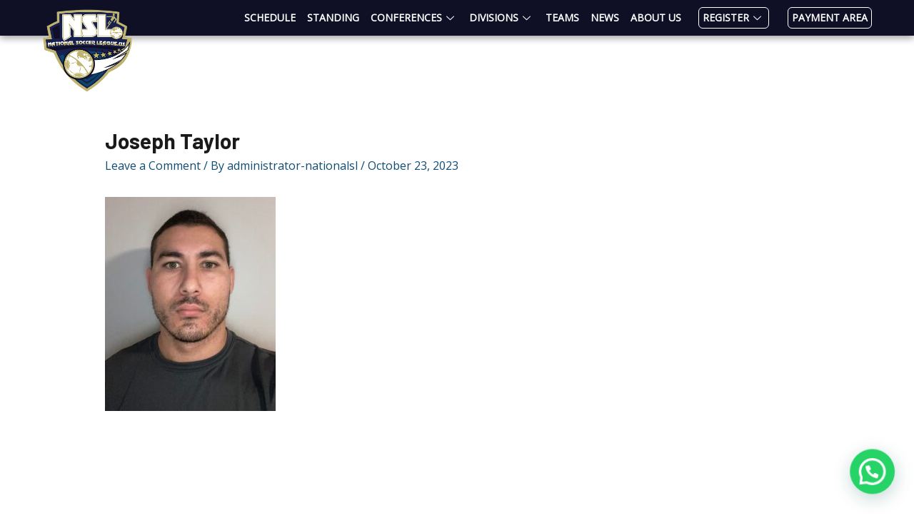

--- FILE ---
content_type: text/html; charset=UTF-8
request_url: https://nationalsoccerleague.com/player/manuel-farfan/attachment/joseph-taylor/
body_size: 32094
content:
<!DOCTYPE html>
<html lang="en">
<head>
<meta charset="UTF-8">
<meta name="viewport" content="width=device-width, initial-scale=1">
<link rel="profile" href="https://gmpg.org/xfn/11"> 
<meta name='robots' content='index, follow, max-image-preview:large, max-snippet:-1, max-video-preview:-1' />
<style>img:is([sizes="auto" i], [sizes^="auto," i]) { contain-intrinsic-size: 3000px 1500px }</style>
<!-- This site is optimized with the Yoast SEO plugin v21.2 - https://yoast.com/wordpress/plugins/seo/ -->
<title>Joseph Taylor - National Soccer League</title>
<link rel="canonical" href="https://nationalsoccerleague.com/player/manuel-farfan/attachment/joseph-taylor/" />
<meta property="og:locale" content="en_US" />
<meta property="og:type" content="article" />
<meta property="og:title" content="Joseph Taylor - National Soccer League" />
<meta property="og:url" content="https://nationalsoccerleague.com/player/manuel-farfan/attachment/joseph-taylor/" />
<meta property="og:site_name" content="National Soccer League" />
<meta property="og:image" content="https://nationalsoccerleague.com/player/manuel-farfan/attachment/joseph-taylor" />
<meta property="og:image:width" content="1" />
<meta property="og:image:height" content="1" />
<meta property="og:image:type" content="image/jpeg" />
<meta name="twitter:card" content="summary_large_image" />
<script type="application/ld+json" class="yoast-schema-graph">{"@context":"https://schema.org","@graph":[{"@type":"WebPage","@id":"https://nationalsoccerleague.com/player/manuel-farfan/attachment/joseph-taylor/","url":"https://nationalsoccerleague.com/player/manuel-farfan/attachment/joseph-taylor/","name":"Joseph Taylor - National Soccer League","isPartOf":{"@id":"https://nationalsoccerleague.com/#website"},"primaryImageOfPage":{"@id":"https://nationalsoccerleague.com/player/manuel-farfan/attachment/joseph-taylor/#primaryimage"},"image":{"@id":"https://nationalsoccerleague.com/player/manuel-farfan/attachment/joseph-taylor/#primaryimage"},"thumbnailUrl":"https://nationalsoccerleague.com/wp-content/uploads/2023/05/Joseph-Taylor-scaled-e1698036067984.jpg","datePublished":"2023-10-23T04:40:26+00:00","dateModified":"2023-10-23T04:40:26+00:00","breadcrumb":{"@id":"https://nationalsoccerleague.com/player/manuel-farfan/attachment/joseph-taylor/#breadcrumb"},"inLanguage":"en","potentialAction":[{"@type":"ReadAction","target":["https://nationalsoccerleague.com/player/manuel-farfan/attachment/joseph-taylor/"]}]},{"@type":"ImageObject","inLanguage":"en","@id":"https://nationalsoccerleague.com/player/manuel-farfan/attachment/joseph-taylor/#primaryimage","url":"https://nationalsoccerleague.com/wp-content/uploads/2023/05/Joseph-Taylor-scaled-e1698036067984.jpg","contentUrl":"https://nationalsoccerleague.com/wp-content/uploads/2023/05/Joseph-Taylor-scaled-e1698036067984.jpg","width":1689,"height":2120},{"@type":"BreadcrumbList","@id":"https://nationalsoccerleague.com/player/manuel-farfan/attachment/joseph-taylor/#breadcrumb","itemListElement":[{"@type":"ListItem","position":1,"name":"Home","item":"https://nationalsoccerleague.com/"},{"@type":"ListItem","position":2,"name":"Joseph Taylor","item":"https://nationalsoccerleague.com/player/manuel-farfan/"},{"@type":"ListItem","position":3,"name":"Joseph Taylor"}]},{"@type":"WebSite","@id":"https://nationalsoccerleague.com/#website","url":"https://nationalsoccerleague.com/","name":"National Soccer League","description":"Support of soccer clubs and players","publisher":{"@id":"https://nationalsoccerleague.com/#organization"},"potentialAction":[{"@type":"SearchAction","target":{"@type":"EntryPoint","urlTemplate":"https://nationalsoccerleague.com/?s={search_term_string}"},"query-input":"required name=search_term_string"}],"inLanguage":"en"},{"@type":"Organization","@id":"https://nationalsoccerleague.com/#organization","name":"National Soccer League","url":"https://nationalsoccerleague.com/","logo":{"@type":"ImageObject","inLanguage":"en","@id":"https://nationalsoccerleague.com/#/schema/logo/image/","url":"https://nationalsoccerleague.com/wp-content/uploads/2022/09/logo-national-soccer-league.png","contentUrl":"https://nationalsoccerleague.com/wp-content/uploads/2022/09/logo-national-soccer-league.png","width":472,"height":441,"caption":"National Soccer League"},"image":{"@id":"https://nationalsoccerleague.com/#/schema/logo/image/"}}]}</script>
<!-- / Yoast SEO plugin. -->
<link rel='dns-prefetch' href='//fonts.googleapis.com' />
<link rel="alternate" type="application/rss+xml" title="National Soccer League &raquo; Feed" href="https://nationalsoccerleague.com/feed/" />
<link rel="alternate" type="application/rss+xml" title="National Soccer League &raquo; Comments Feed" href="https://nationalsoccerleague.com/comments/feed/" />
<link rel="alternate" type="application/rss+xml" title="National Soccer League &raquo; Joseph Taylor Comments Feed" href="https://nationalsoccerleague.com/player/manuel-farfan/attachment/joseph-taylor/feed/" />
<!-- <link rel='stylesheet' id='astra-theme-css-css' href='https://nationalsoccerleague.com/wp-content/themes/astra/assets/css/minified/frontend.min.css?ver=4.3.1' media='all' /> -->
<link rel="stylesheet" type="text/css" href="//nationalsoccerleague.com/wp-content/cache/wpfc-minified/6wxug66k/bxrop.css" media="all"/>
<style id='astra-theme-css-inline-css'>
.ast-no-sidebar .entry-content .alignfull {margin-left: calc( -50vw + 50%);margin-right: calc( -50vw + 50%);max-width: 100vw;width: 100vw;}.ast-no-sidebar .entry-content .alignwide {margin-left: calc(-41vw + 50%);margin-right: calc(-41vw + 50%);max-width: unset;width: unset;}.ast-no-sidebar .entry-content .alignfull .alignfull,.ast-no-sidebar .entry-content .alignfull .alignwide,.ast-no-sidebar .entry-content .alignwide .alignfull,.ast-no-sidebar .entry-content .alignwide .alignwide,.ast-no-sidebar .entry-content .wp-block-column .alignfull,.ast-no-sidebar .entry-content .wp-block-column .alignwide{width: 100%;margin-left: auto;margin-right: auto;}.wp-block-gallery,.blocks-gallery-grid {margin: 0;}.wp-block-separator {max-width: 100px;}.wp-block-separator.is-style-wide,.wp-block-separator.is-style-dots {max-width: none;}.entry-content .has-2-columns .wp-block-column:first-child {padding-right: 10px;}.entry-content .has-2-columns .wp-block-column:last-child {padding-left: 10px;}@media (max-width: 782px) {.entry-content .wp-block-columns .wp-block-column {flex-basis: 100%;}.entry-content .has-2-columns .wp-block-column:first-child {padding-right: 0;}.entry-content .has-2-columns .wp-block-column:last-child {padding-left: 0;}}body .entry-content .wp-block-latest-posts {margin-left: 0;}body .entry-content .wp-block-latest-posts li {list-style: none;}.ast-no-sidebar .ast-container .entry-content .wp-block-latest-posts {margin-left: 0;}.ast-header-break-point .entry-content .alignwide {margin-left: auto;margin-right: auto;}.entry-content .blocks-gallery-item img {margin-bottom: auto;}.wp-block-pullquote {border-top: 4px solid #555d66;border-bottom: 4px solid #555d66;color: #40464d;}:root{--ast-container-default-xlg-padding:6.67em;--ast-container-default-lg-padding:5.67em;--ast-container-default-slg-padding:4.34em;--ast-container-default-md-padding:3.34em;--ast-container-default-sm-padding:6.67em;--ast-container-default-xs-padding:2.4em;--ast-container-default-xxs-padding:1.4em;--ast-code-block-background:#EEEEEE;--ast-comment-inputs-background:#FAFAFA;}html{font-size:100%;}a,.page-title{color:var(--ast-global-color-0);}a:hover,a:focus{color:var(--ast-global-color-7);}body,button,input,select,textarea,.ast-button,.ast-custom-button{font-family:'Open Sans',sans-serif;font-weight:400;font-size:16px;font-size:1rem;}blockquote{color:var(--ast-global-color-2);}p,.entry-content p{margin-bottom:1em;}h1,.entry-content h1,.entry-content h1 a,h2,.entry-content h2,.entry-content h2 a,h3,.entry-content h3,.entry-content h3 a,h4,.entry-content h4,.entry-content h4 a,h5,.entry-content h5,.entry-content h5 a,h6,.entry-content h6,.entry-content h6 a,.site-title,.site-title a{font-family:'Barlow',sans-serif;font-weight:700;}.site-title{font-size:35px;font-size:2.1875rem;display:none;}header .custom-logo-link img{max-width:145px;}.astra-logo-svg{width:145px;}.site-header .site-description{font-size:15px;font-size:0.9375rem;display:none;}.entry-title{font-size:30px;font-size:1.875rem;}h1,.entry-content h1,.entry-content h1 a{font-size:72px;font-size:4.5rem;font-family:'Barlow',sans-serif;text-transform:none;}h2,.entry-content h2,.entry-content h2 a{font-size:25px;font-size:1.5625rem;font-family:'Barlow',sans-serif;text-transform:none;}h3,.entry-content h3,.entry-content h3 a{font-size:32px;font-size:2rem;font-family:'Barlow',sans-serif;}h4,.entry-content h4,.entry-content h4 a{font-size:16px;font-size:1rem;font-family:'Barlow',sans-serif;}h5,.entry-content h5,.entry-content h5 a{font-size:20px;font-size:1.25rem;font-family:'Barlow',sans-serif;}h6,.entry-content h6,.entry-content h6 a{font-size:14px;font-size:0.875rem;font-family:'Barlow',sans-serif;}::selection{background-color:var(--ast-global-color-0);color:#ffffff;}body,h1,.entry-title a,.entry-content h1,.entry-content h1 a,h2,.entry-content h2,.entry-content h2 a,h3,.entry-content h3,.entry-content h3 a,h4,.entry-content h4,.entry-content h4 a,h5,.entry-content h5,.entry-content h5 a,h6,.entry-content h6,.entry-content h6 a{color:var(--ast-global-color-2);}.tagcloud a:hover,.tagcloud a:focus,.tagcloud a.current-item{color:#ffffff;border-color:var(--ast-global-color-0);background-color:var(--ast-global-color-0);}input:focus,input[type="text"]:focus,input[type="email"]:focus,input[type="url"]:focus,input[type="password"]:focus,input[type="reset"]:focus,input[type="search"]:focus,textarea:focus{border-color:var(--ast-global-color-0);}input[type="radio"]:checked,input[type=reset],input[type="checkbox"]:checked,input[type="checkbox"]:hover:checked,input[type="checkbox"]:focus:checked,input[type=range]::-webkit-slider-thumb{border-color:var(--ast-global-color-0);background-color:var(--ast-global-color-0);box-shadow:none;}.site-footer a:hover + .post-count,.site-footer a:focus + .post-count{background:var(--ast-global-color-0);border-color:var(--ast-global-color-0);}.single .nav-links .nav-previous,.single .nav-links .nav-next{color:var(--ast-global-color-0);}.entry-meta,.entry-meta *{line-height:1.45;color:var(--ast-global-color-0);}.entry-meta a:hover,.entry-meta a:hover *,.entry-meta a:focus,.entry-meta a:focus *,.page-links > .page-link,.page-links .page-link:hover,.post-navigation a:hover{color:var(--ast-global-color-7);}#cat option,.secondary .calendar_wrap thead a,.secondary .calendar_wrap thead a:visited{color:var(--ast-global-color-0);}.secondary .calendar_wrap #today,.ast-progress-val span{background:var(--ast-global-color-0);}.secondary a:hover + .post-count,.secondary a:focus + .post-count{background:var(--ast-global-color-0);border-color:var(--ast-global-color-0);}.calendar_wrap #today > a{color:#ffffff;}.page-links .page-link,.single .post-navigation a{color:var(--ast-global-color-0);}.widget-title,.widget .wp-block-heading{font-size:22px;font-size:1.375rem;color:var(--ast-global-color-2);}a:focus-visible,.ast-menu-toggle:focus-visible,.site .skip-link:focus-visible,.wp-block-loginout input:focus-visible,.wp-block-search.wp-block-search__button-inside .wp-block-search__inside-wrapper,.ast-header-navigation-arrow:focus-visible,.woocommerce .wc-proceed-to-checkout > .checkout-button:focus-visible,.woocommerce .woocommerce-MyAccount-navigation ul li a:focus-visible,.ast-orders-table__row .ast-orders-table__cell:focus-visible,.woocommerce .woocommerce-order-details .order-again > .button:focus-visible,.woocommerce .woocommerce-message a.button.wc-forward:focus-visible,.woocommerce #minus_qty:focus-visible,.woocommerce #plus_qty:focus-visible,a#ast-apply-coupon:focus-visible,.woocommerce .woocommerce-info a:focus-visible,.woocommerce .astra-shop-summary-wrap a:focus-visible,.woocommerce a.wc-forward:focus-visible,#ast-apply-coupon:focus-visible,.woocommerce-js .woocommerce-mini-cart-item a.remove:focus-visible{outline-style:dotted;outline-color:inherit;outline-width:thin;border-color:transparent;}input:focus,input[type="text"]:focus,input[type="email"]:focus,input[type="url"]:focus,input[type="password"]:focus,input[type="reset"]:focus,input[type="search"]:focus,input[type="number"]:focus,textarea:focus,.wp-block-search__input:focus,[data-section="section-header-mobile-trigger"] .ast-button-wrap .ast-mobile-menu-trigger-minimal:focus,.ast-mobile-popup-drawer.active .menu-toggle-close:focus,.woocommerce-ordering select.orderby:focus,#ast-scroll-top:focus,#coupon_code:focus,.woocommerce-page #comment:focus,.woocommerce #reviews #respond input#submit:focus,.woocommerce a.add_to_cart_button:focus,.woocommerce .button.single_add_to_cart_button:focus,.woocommerce .woocommerce-cart-form button:focus,.woocommerce .woocommerce-cart-form__cart-item .quantity .qty:focus,.woocommerce .woocommerce-billing-fields .woocommerce-billing-fields__field-wrapper .woocommerce-input-wrapper > .input-text:focus,.woocommerce #order_comments:focus,.woocommerce #place_order:focus,.woocommerce .woocommerce-address-fields .woocommerce-address-fields__field-wrapper .woocommerce-input-wrapper > .input-text:focus,.woocommerce .woocommerce-MyAccount-content form button:focus,.woocommerce .woocommerce-MyAccount-content .woocommerce-EditAccountForm .woocommerce-form-row .woocommerce-Input.input-text:focus,.woocommerce .ast-woocommerce-container .woocommerce-pagination ul.page-numbers li a:focus,body #content .woocommerce form .form-row .select2-container--default .select2-selection--single:focus,#ast-coupon-code:focus,.woocommerce.woocommerce-js .quantity input[type=number]:focus,.woocommerce-js .woocommerce-mini-cart-item .quantity input[type=number]:focus,.woocommerce p#ast-coupon-trigger:focus{border-style:dotted;border-color:inherit;border-width:thin;outline-color:transparent;}.site-logo-img img{ transition:all 0.2s linear;}.ast-header-break-point #ast-desktop-header{display:none;}@media (min-width:768px){#ast-mobile-header{display:none;}}.wp-block-buttons.aligncenter{justify-content:center;}@media (max-width:782px){.entry-content .wp-block-columns .wp-block-column{margin-left:0px;}}.wp-block-image.aligncenter{margin-left:auto;margin-right:auto;}.wp-block-table.aligncenter{margin-left:auto;margin-right:auto;}@media (max-width:768px){.ast-separate-container #primary,.ast-separate-container #secondary{padding:1.5em 0;}#primary,#secondary{padding:1.5em 0;margin:0;}.ast-left-sidebar #content > .ast-container{display:flex;flex-direction:column-reverse;width:100%;}.ast-separate-container .ast-article-post,.ast-separate-container .ast-article-single{padding:1.5em 2.14em;}.ast-author-box img.avatar{margin:20px 0 0 0;}}@media (min-width:769px){.ast-separate-container.ast-right-sidebar #primary,.ast-separate-container.ast-left-sidebar #primary{border:0;}.search-no-results.ast-separate-container #primary{margin-bottom:4em;}}.elementor-button-wrapper .elementor-button{border-style:solid;text-decoration:none;border-top-width:0px;border-right-width:0px;border-left-width:0px;border-bottom-width:0px;}body .elementor-button.elementor-size-sm,body .elementor-button.elementor-size-xs,body .elementor-button.elementor-size-md,body .elementor-button.elementor-size-lg,body .elementor-button.elementor-size-xl,body .elementor-button{border-top-left-radius:3px;border-top-right-radius:3px;border-bottom-right-radius:3px;border-bottom-left-radius:3px;padding-top:15px;padding-right:20px;padding-bottom:15px;padding-left:20px;}.elementor-button-wrapper .elementor-button{border-color:var(--ast-global-color-0);background-color:var(--ast-global-color-0);}.elementor-button-wrapper .elementor-button:hover,.elementor-button-wrapper .elementor-button:focus{color:var(--ast-global-color-5);background-color:var(--ast-global-color-7);border-color:var(--ast-global-color-7);}.wp-block-button .wp-block-button__link ,.elementor-button-wrapper .elementor-button,.elementor-button-wrapper .elementor-button:visited{color:var(--ast-global-color-5);}.elementor-button-wrapper .elementor-button{font-weight:600;font-size:16px;font-size:1rem;line-height:1em;text-transform:uppercase;}body .elementor-button.elementor-size-sm,body .elementor-button.elementor-size-xs,body .elementor-button.elementor-size-md,body .elementor-button.elementor-size-lg,body .elementor-button.elementor-size-xl,body .elementor-button{font-size:16px;font-size:1rem;}.wp-block-button .wp-block-button__link:hover,.wp-block-button .wp-block-button__link:focus{color:var(--ast-global-color-5);background-color:var(--ast-global-color-7);border-color:var(--ast-global-color-7);}.wp-block-button .wp-block-button__link{border-style:solid;border-top-width:0px;border-right-width:0px;border-left-width:0px;border-bottom-width:0px;border-color:var(--ast-global-color-0);background-color:var(--ast-global-color-0);color:var(--ast-global-color-5);font-family:inherit;font-weight:600;line-height:1em;text-transform:uppercase;font-size:16px;font-size:1rem;border-top-left-radius:3px;border-top-right-radius:3px;border-bottom-right-radius:3px;border-bottom-left-radius:3px;padding-top:15px;padding-right:20px;padding-bottom:15px;padding-left:20px;}.menu-toggle,button,.ast-button,.ast-custom-button,.button,input#submit,input[type="button"],input[type="submit"],input[type="reset"]{border-style:solid;border-top-width:0px;border-right-width:0px;border-left-width:0px;border-bottom-width:0px;color:var(--ast-global-color-5);border-color:var(--ast-global-color-0);background-color:var(--ast-global-color-0);padding-top:15px;padding-right:20px;padding-bottom:15px;padding-left:20px;font-family:inherit;font-weight:600;font-size:16px;font-size:1rem;line-height:1em;text-transform:uppercase;border-top-left-radius:3px;border-top-right-radius:3px;border-bottom-right-radius:3px;border-bottom-left-radius:3px;}button:focus,.menu-toggle:hover,button:hover,.ast-button:hover,.ast-custom-button:hover .button:hover,.ast-custom-button:hover ,input[type=reset]:hover,input[type=reset]:focus,input#submit:hover,input#submit:focus,input[type="button"]:hover,input[type="button"]:focus,input[type="submit"]:hover,input[type="submit"]:focus{color:var(--ast-global-color-5);background-color:var(--ast-global-color-7);border-color:var(--ast-global-color-7);}@media (max-width:768px){.ast-mobile-header-stack .main-header-bar .ast-search-menu-icon{display:inline-block;}.ast-header-break-point.ast-header-custom-item-outside .ast-mobile-header-stack .main-header-bar .ast-search-icon{margin:0;}.ast-comment-avatar-wrap img{max-width:2.5em;}.ast-separate-container .ast-comment-list li.depth-1{padding:1.5em 2.14em;}.ast-separate-container .comment-respond{padding:2em 2.14em;}.ast-comment-meta{padding:0 1.8888em 1.3333em;}}@media (min-width:544px){.ast-container{max-width:100%;}}@media (max-width:544px){.ast-separate-container .ast-article-post,.ast-separate-container .ast-article-single,.ast-separate-container .comments-title,.ast-separate-container .ast-archive-description{padding:1.5em 1em;}.ast-separate-container #content .ast-container{padding-left:0.54em;padding-right:0.54em;}.ast-separate-container .ast-comment-list li.depth-1{padding:1.5em 1em;margin-bottom:1.5em;}.ast-separate-container .ast-comment-list .bypostauthor{padding:.5em;}.ast-search-menu-icon.ast-dropdown-active .search-field{width:170px;}}body,.ast-separate-container{background-color:var(--ast-global-color-5);;background-image:none;;}.ast-no-sidebar.ast-separate-container .entry-content .alignfull {margin-left: -6.67em;margin-right: -6.67em;width: auto;}@media (max-width: 1200px) {.ast-no-sidebar.ast-separate-container .entry-content .alignfull {margin-left: -2.4em;margin-right: -2.4em;}}@media (max-width: 768px) {.ast-no-sidebar.ast-separate-container .entry-content .alignfull {margin-left: -2.14em;margin-right: -2.14em;}}@media (max-width: 544px) {.ast-no-sidebar.ast-separate-container .entry-content .alignfull {margin-left: -1em;margin-right: -1em;}}.ast-no-sidebar.ast-separate-container .entry-content .alignwide {margin-left: -20px;margin-right: -20px;}.ast-no-sidebar.ast-separate-container .entry-content .wp-block-column .alignfull,.ast-no-sidebar.ast-separate-container .entry-content .wp-block-column .alignwide {margin-left: auto;margin-right: auto;width: 100%;}@media (max-width:768px){.site-title{display:none;}.site-header .site-description{display:none;}.entry-title{font-size:30px;}h1,.entry-content h1,.entry-content h1 a{font-size:48px;}h2,.entry-content h2,.entry-content h2 a{font-size:32px;}h3,.entry-content h3,.entry-content h3 a{font-size:28px;}h4,.entry-content h4,.entry-content h4 a{font-size:16px;font-size:1rem;}h5,.entry-content h5,.entry-content h5 a{font-size:20px;font-size:1.25rem;}h6,.entry-content h6,.entry-content h6 a{font-size:13px;font-size:0.8125rem;}}@media (max-width:544px){.site-title{display:none;}.site-header .site-description{display:none;}.entry-title{font-size:30px;}h1,.entry-content h1,.entry-content h1 a{font-size:36px;}h2,.entry-content h2,.entry-content h2 a{font-size:32px;}h3,.entry-content h3,.entry-content h3 a{font-size:28px;}h4,.entry-content h4,.entry-content h4 a{font-size:16px;font-size:1rem;}h5,.entry-content h5,.entry-content h5 a{font-size:18px;font-size:1.125rem;}h6,.entry-content h6,.entry-content h6 a{font-size:12px;font-size:0.75rem;}}@media (max-width:768px){html{font-size:91.2%;}}@media (max-width:544px){html{font-size:91.2%;}}@media (min-width:769px){.ast-container{max-width:1240px;}}@font-face {font-family: "Astra";src: url(https://nationalsoccerleague.com/wp-content/themes/astra/assets/fonts/astra.woff) format("woff"),url(https://nationalsoccerleague.com/wp-content/themes/astra/assets/fonts/astra.ttf) format("truetype"),url(https://nationalsoccerleague.com/wp-content/themes/astra/assets/fonts/astra.svg#astra) format("svg");font-weight: normal;font-style: normal;font-display: fallback;}@media (min-width:769px){.main-header-menu .sub-menu .menu-item.ast-left-align-sub-menu:hover > .sub-menu,.main-header-menu .sub-menu .menu-item.ast-left-align-sub-menu.focus > .sub-menu{margin-left:-2px;}}.footer-widget-area[data-section^="section-fb-html-"] .ast-builder-html-element{text-align:center;}.astra-icon-down_arrow::after {content: "\e900";font-family: Astra;}.astra-icon-close::after {content: "\e5cd";font-family: Astra;}.astra-icon-drag_handle::after {content: "\e25d";font-family: Astra;}.astra-icon-format_align_justify::after {content: "\e235";font-family: Astra;}.astra-icon-menu::after {content: "\e5d2";font-family: Astra;}.astra-icon-reorder::after {content: "\e8fe";font-family: Astra;}.astra-icon-search::after {content: "\e8b6";font-family: Astra;}.astra-icon-zoom_in::after {content: "\e56b";font-family: Astra;}.astra-icon-check-circle::after {content: "\e901";font-family: Astra;}.astra-icon-shopping-cart::after {content: "\f07a";font-family: Astra;}.astra-icon-shopping-bag::after {content: "\f290";font-family: Astra;}.astra-icon-shopping-basket::after {content: "\f291";font-family: Astra;}.astra-icon-circle-o::after {content: "\e903";font-family: Astra;}.astra-icon-certificate::after {content: "\e902";font-family: Astra;}blockquote {padding: 1.2em;}:root .has-ast-global-color-0-color{color:var(--ast-global-color-0);}:root .has-ast-global-color-0-background-color{background-color:var(--ast-global-color-0);}:root .wp-block-button .has-ast-global-color-0-color{color:var(--ast-global-color-0);}:root .wp-block-button .has-ast-global-color-0-background-color{background-color:var(--ast-global-color-0);}:root .has-ast-global-color-1-color{color:var(--ast-global-color-1);}:root .has-ast-global-color-1-background-color{background-color:var(--ast-global-color-1);}:root .wp-block-button .has-ast-global-color-1-color{color:var(--ast-global-color-1);}:root .wp-block-button .has-ast-global-color-1-background-color{background-color:var(--ast-global-color-1);}:root .has-ast-global-color-2-color{color:var(--ast-global-color-2);}:root .has-ast-global-color-2-background-color{background-color:var(--ast-global-color-2);}:root .wp-block-button .has-ast-global-color-2-color{color:var(--ast-global-color-2);}:root .wp-block-button .has-ast-global-color-2-background-color{background-color:var(--ast-global-color-2);}:root .has-ast-global-color-3-color{color:var(--ast-global-color-3);}:root .has-ast-global-color-3-background-color{background-color:var(--ast-global-color-3);}:root .wp-block-button .has-ast-global-color-3-color{color:var(--ast-global-color-3);}:root .wp-block-button .has-ast-global-color-3-background-color{background-color:var(--ast-global-color-3);}:root .has-ast-global-color-4-color{color:var(--ast-global-color-4);}:root .has-ast-global-color-4-background-color{background-color:var(--ast-global-color-4);}:root .wp-block-button .has-ast-global-color-4-color{color:var(--ast-global-color-4);}:root .wp-block-button .has-ast-global-color-4-background-color{background-color:var(--ast-global-color-4);}:root .has-ast-global-color-5-color{color:var(--ast-global-color-5);}:root .has-ast-global-color-5-background-color{background-color:var(--ast-global-color-5);}:root .wp-block-button .has-ast-global-color-5-color{color:var(--ast-global-color-5);}:root .wp-block-button .has-ast-global-color-5-background-color{background-color:var(--ast-global-color-5);}:root .has-ast-global-color-6-color{color:var(--ast-global-color-6);}:root .has-ast-global-color-6-background-color{background-color:var(--ast-global-color-6);}:root .wp-block-button .has-ast-global-color-6-color{color:var(--ast-global-color-6);}:root .wp-block-button .has-ast-global-color-6-background-color{background-color:var(--ast-global-color-6);}:root .has-ast-global-color-7-color{color:var(--ast-global-color-7);}:root .has-ast-global-color-7-background-color{background-color:var(--ast-global-color-7);}:root .wp-block-button .has-ast-global-color-7-color{color:var(--ast-global-color-7);}:root .wp-block-button .has-ast-global-color-7-background-color{background-color:var(--ast-global-color-7);}:root .has-ast-global-color-8-color{color:var(--ast-global-color-8);}:root .has-ast-global-color-8-background-color{background-color:var(--ast-global-color-8);}:root .wp-block-button .has-ast-global-color-8-color{color:var(--ast-global-color-8);}:root .wp-block-button .has-ast-global-color-8-background-color{background-color:var(--ast-global-color-8);}:root{--ast-global-color-0:#0e4c73;--ast-global-color-1:#0f0f26;--ast-global-color-2:#1a1a1a;--ast-global-color-3:#1c2b59;--ast-global-color-4:#f4f8fd;--ast-global-color-5:#ffffff;--ast-global-color-6:#000000;--ast-global-color-7:#bfb373;--ast-global-color-8:#0e4c73;}:root {--ast-border-color : #dddddd;}.ast-breadcrumbs .trail-browse,.ast-breadcrumbs .trail-items,.ast-breadcrumbs .trail-items li{display:inline-block;margin:0;padding:0;border:none;background:inherit;text-indent:0;text-decoration:none;}.ast-breadcrumbs .trail-browse{font-size:inherit;font-style:inherit;font-weight:inherit;color:inherit;}.ast-breadcrumbs .trail-items{list-style:none;}.trail-items li::after{padding:0 0.3em;content:"\00bb";}.trail-items li:last-of-type::after{display:none;}h1,.entry-content h1,h2,.entry-content h2,h3,.entry-content h3,h4,.entry-content h4,h5,.entry-content h5,h6,.entry-content h6{color:var(--ast-global-color-2);}@media (max-width:768px){.ast-builder-grid-row-container.ast-builder-grid-row-tablet-3-firstrow .ast-builder-grid-row > *:first-child,.ast-builder-grid-row-container.ast-builder-grid-row-tablet-3-lastrow .ast-builder-grid-row > *:last-child{grid-column:1 / -1;}}@media (max-width:544px){.ast-builder-grid-row-container.ast-builder-grid-row-mobile-3-firstrow .ast-builder-grid-row > *:first-child,.ast-builder-grid-row-container.ast-builder-grid-row-mobile-3-lastrow .ast-builder-grid-row > *:last-child{grid-column:1 / -1;}}.ast-builder-layout-element[data-section="title_tagline"]{display:flex;}@media (max-width:768px){.ast-header-break-point .ast-builder-layout-element[data-section="title_tagline"]{display:flex;}}@media (max-width:544px){.ast-header-break-point .ast-builder-layout-element[data-section="title_tagline"]{display:flex;}}.ast-builder-menu-1{font-family:inherit;font-weight:inherit;}.ast-builder-menu-1 .sub-menu,.ast-builder-menu-1 .inline-on-mobile .sub-menu{border-top-width:1px;border-bottom-width:1px;border-right-width:1px;border-left-width:1px;border-color:#eaeaea;border-style:solid;}.ast-builder-menu-1 .main-header-menu > .menu-item > .sub-menu,.ast-builder-menu-1 .main-header-menu > .menu-item > .astra-full-megamenu-wrapper{margin-top:0px;}.ast-desktop .ast-builder-menu-1 .main-header-menu > .menu-item > .sub-menu:before,.ast-desktop .ast-builder-menu-1 .main-header-menu > .menu-item > .astra-full-megamenu-wrapper:before{height:calc( 0px + 5px );}.ast-desktop .ast-builder-menu-1 .menu-item .sub-menu .menu-link{border-style:none;}@media (max-width:768px){.ast-header-break-point .ast-builder-menu-1 .menu-item.menu-item-has-children > .ast-menu-toggle{top:0;}.ast-builder-menu-1 .inline-on-mobile .menu-item.menu-item-has-children > .ast-menu-toggle{right:-15px;}.ast-builder-menu-1 .menu-item-has-children > .menu-link:after{content:unset;}.ast-builder-menu-1 .main-header-menu > .menu-item > .sub-menu,.ast-builder-menu-1 .main-header-menu > .menu-item > .astra-full-megamenu-wrapper{margin-top:0;}}@media (max-width:544px){.ast-header-break-point .ast-builder-menu-1 .menu-item.menu-item-has-children > .ast-menu-toggle{top:0;}.ast-builder-menu-1 .main-header-menu > .menu-item > .sub-menu,.ast-builder-menu-1 .main-header-menu > .menu-item > .astra-full-megamenu-wrapper{margin-top:0;}}.ast-builder-menu-1{display:flex;}@media (max-width:768px){.ast-header-break-point .ast-builder-menu-1{display:flex;}}@media (max-width:544px){.ast-header-break-point .ast-builder-menu-1{display:flex;}}.ast-social-stack-desktop .ast-builder-social-element,.ast-social-stack-tablet .ast-builder-social-element,.ast-social-stack-mobile .ast-builder-social-element {margin-top: 6px;margin-bottom: 6px;}.social-show-label-true .ast-builder-social-element {width: auto;padding: 0 0.4em;}[data-section^="section-fb-social-icons-"] .footer-social-inner-wrap {text-align: center;}.ast-footer-social-wrap {width: 100%;}.ast-footer-social-wrap .ast-builder-social-element:first-child {margin-left: 0;}.ast-footer-social-wrap .ast-builder-social-element:last-child {margin-right: 0;}.ast-header-social-wrap .ast-builder-social-element:first-child {margin-left: 0;}.ast-header-social-wrap .ast-builder-social-element:last-child {margin-right: 0;}.ast-builder-social-element {line-height: 1;color: #3a3a3a;background: transparent;vertical-align: middle;transition: all 0.01s;margin-left: 6px;margin-right: 6px;justify-content: center;align-items: center;}.ast-builder-social-element {line-height: 1;color: #3a3a3a;background: transparent;vertical-align: middle;transition: all 0.01s;margin-left: 6px;margin-right: 6px;justify-content: center;align-items: center;}.ast-builder-social-element .social-item-label {padding-left: 6px;}.ast-header-social-1-wrap .ast-builder-social-element{margin-left:15px;margin-right:15px;}.ast-header-social-1-wrap .ast-builder-social-element svg{width:15px;height:15px;}.ast-header-social-1-wrap .ast-social-color-type-custom svg{fill:var(--ast-global-color-5);}.ast-header-social-1-wrap .ast-social-color-type-custom .ast-builder-social-element:hover{color:var(--ast-global-color-4);}.ast-header-social-1-wrap .ast-social-color-type-custom .ast-builder-social-element:hover svg{fill:var(--ast-global-color-4);}.ast-header-social-1-wrap .ast-social-color-type-custom .social-item-label{color:var(--ast-global-color-5);}.ast-header-social-1-wrap .ast-builder-social-element:hover .social-item-label{color:var(--ast-global-color-4);}.ast-builder-layout-element[data-section="section-hb-social-icons-1"]{display:flex;}@media (max-width:768px){.ast-header-break-point .ast-builder-layout-element[data-section="section-hb-social-icons-1"]{display:flex;}}@media (max-width:544px){.ast-header-break-point .ast-builder-layout-element[data-section="section-hb-social-icons-1"]{display:flex;}}.site-below-footer-wrap{padding-top:20px;padding-bottom:20px;}.site-below-footer-wrap[data-section="section-below-footer-builder"]{background-color:;;background-image:none;;min-height:80px;border-style:solid;border-width:0px;border-top-width:1px;border-top-color:rgba(124,125,127,0.24);}.site-below-footer-wrap[data-section="section-below-footer-builder"] .ast-builder-grid-row{max-width:1200px;margin-left:auto;margin-right:auto;}.site-below-footer-wrap[data-section="section-below-footer-builder"] .ast-builder-grid-row,.site-below-footer-wrap[data-section="section-below-footer-builder"] .site-footer-section{align-items:flex-start;}.site-below-footer-wrap[data-section="section-below-footer-builder"].ast-footer-row-inline .site-footer-section{display:flex;margin-bottom:0;}.ast-builder-grid-row-2-equal .ast-builder-grid-row{grid-template-columns:repeat( 2,1fr );}@media (max-width:768px){.site-below-footer-wrap[data-section="section-below-footer-builder"].ast-footer-row-tablet-inline .site-footer-section{display:flex;margin-bottom:0;}.site-below-footer-wrap[data-section="section-below-footer-builder"].ast-footer-row-tablet-stack .site-footer-section{display:block;margin-bottom:10px;}.ast-builder-grid-row-container.ast-builder-grid-row-tablet-2-equal .ast-builder-grid-row{grid-template-columns:repeat( 2,1fr );}}@media (max-width:544px){.site-below-footer-wrap[data-section="section-below-footer-builder"].ast-footer-row-mobile-inline .site-footer-section{display:flex;margin-bottom:0;}.site-below-footer-wrap[data-section="section-below-footer-builder"].ast-footer-row-mobile-stack .site-footer-section{display:block;margin-bottom:10px;}.ast-builder-grid-row-container.ast-builder-grid-row-mobile-full .ast-builder-grid-row{grid-template-columns:1fr;}}.site-below-footer-wrap[data-section="section-below-footer-builder"]{padding-top:32px;padding-bottom:32px;padding-left:30px;padding-right:30px;}@media (max-width:768px){.site-below-footer-wrap[data-section="section-below-footer-builder"]{padding-top:40px;padding-bottom:40px;padding-left:40px;padding-right:40px;}}.site-below-footer-wrap[data-section="section-below-footer-builder"]{display:grid;}@media (max-width:768px){.ast-header-break-point .site-below-footer-wrap[data-section="section-below-footer-builder"]{display:grid;}}@media (max-width:544px){.ast-header-break-point .site-below-footer-wrap[data-section="section-below-footer-builder"]{display:grid;}}.ast-builder-html-element img.alignnone{display:inline-block;}.ast-builder-html-element p:first-child{margin-top:0;}.ast-builder-html-element p:last-child{margin-bottom:0;}.ast-header-break-point .main-header-bar .ast-builder-html-element{line-height:1.85714285714286;}.footer-widget-area[data-section="section-fb-html-1"] .ast-builder-html-element{color:var(--ast-global-color-7);}.footer-widget-area[data-section="section-fb-html-1"]{display:block;}@media (max-width:768px){.ast-header-break-point .footer-widget-area[data-section="section-fb-html-1"]{display:block;}}@media (max-width:544px){.ast-header-break-point .footer-widget-area[data-section="section-fb-html-1"]{display:block;}}.footer-widget-area[data-section="section-fb-html-1"] .ast-builder-html-element{text-align:right;}@media (max-width:768px){.footer-widget-area[data-section="section-fb-html-1"] .ast-builder-html-element{text-align:center;}}@media (max-width:544px){.footer-widget-area[data-section="section-fb-html-1"] .ast-builder-html-element{text-align:center;}}.ast-footer-copyright{text-align:left;}.ast-footer-copyright {color:var(--ast-global-color-7);}@media (max-width:768px){.ast-footer-copyright{text-align:center;}}@media (max-width:544px){.ast-footer-copyright{text-align:center;}}.ast-footer-copyright.ast-builder-layout-element{display:flex;}@media (max-width:768px){.ast-header-break-point .ast-footer-copyright.ast-builder-layout-element{display:flex;}}@media (max-width:544px){.ast-header-break-point .ast-footer-copyright.ast-builder-layout-element{display:flex;}}.ast-social-stack-desktop .ast-builder-social-element,.ast-social-stack-tablet .ast-builder-social-element,.ast-social-stack-mobile .ast-builder-social-element {margin-top: 6px;margin-bottom: 6px;}.social-show-label-true .ast-builder-social-element {width: auto;padding: 0 0.4em;}[data-section^="section-fb-social-icons-"] .footer-social-inner-wrap {text-align: center;}.ast-footer-social-wrap {width: 100%;}.ast-footer-social-wrap .ast-builder-social-element:first-child {margin-left: 0;}.ast-footer-social-wrap .ast-builder-social-element:last-child {margin-right: 0;}.ast-header-social-wrap .ast-builder-social-element:first-child {margin-left: 0;}.ast-header-social-wrap .ast-builder-social-element:last-child {margin-right: 0;}.ast-builder-social-element {line-height: 1;color: #3a3a3a;background: transparent;vertical-align: middle;transition: all 0.01s;margin-left: 6px;margin-right: 6px;justify-content: center;align-items: center;}.ast-builder-social-element {line-height: 1;color: #3a3a3a;background: transparent;vertical-align: middle;transition: all 0.01s;margin-left: 6px;margin-right: 6px;justify-content: center;align-items: center;}.ast-builder-social-element .social-item-label {padding-left: 6px;}.ast-footer-social-1-wrap .ast-builder-social-element{margin-left:9px;margin-right:9px;padding:7px;background:var(--ast-global-color-3);}.ast-footer-social-1-wrap .ast-builder-social-element svg{width:16px;height:16px;}.ast-footer-social-1-wrap .ast-social-icon-image-wrap{margin:7px;}.ast-footer-social-1-wrap .ast-social-color-type-custom svg{fill:var(--ast-global-color-5);}.ast-footer-social-1-wrap .ast-social-color-type-custom .ast-builder-social-element:hover{color:var(--ast-global-color-5);background:var(--ast-global-color-0);}.ast-footer-social-1-wrap .ast-social-color-type-custom .ast-builder-social-element:hover svg{fill:var(--ast-global-color-5);}.ast-footer-social-1-wrap .ast-social-color-type-custom .social-item-label{color:var(--ast-global-color-5);}.ast-footer-social-1-wrap .ast-builder-social-element:hover .social-item-label{color:var(--ast-global-color-5);}[data-section="section-fb-social-icons-1"] .footer-social-inner-wrap{text-align:left;}@media (max-width:768px){.ast-footer-social-1-wrap{margin-bottom:20px;}[data-section="section-fb-social-icons-1"] .footer-social-inner-wrap{text-align:left;}}@media (max-width:544px){.ast-footer-social-1-wrap{margin-bottom:10px;}[data-section="section-fb-social-icons-1"] .footer-social-inner-wrap{text-align:left;}}.ast-builder-layout-element[data-section="section-fb-social-icons-1"]{display:flex;}@media (max-width:768px){.ast-header-break-point .ast-builder-layout-element[data-section="section-fb-social-icons-1"]{display:flex;}}@media (max-width:544px){.ast-header-break-point .ast-builder-layout-element[data-section="section-fb-social-icons-1"]{display:flex;}}.site-footer{background-color:var(--ast-global-color-2);;background-image:none;;}.site-primary-footer-wrap{padding-top:45px;padding-bottom:45px;}.site-primary-footer-wrap[data-section="section-primary-footer-builder"]{background-color:;;background-image:none;;}.site-primary-footer-wrap[data-section="section-primary-footer-builder"] .ast-builder-grid-row{max-width:1200px;margin-left:auto;margin-right:auto;}.site-primary-footer-wrap[data-section="section-primary-footer-builder"] .ast-builder-grid-row,.site-primary-footer-wrap[data-section="section-primary-footer-builder"] .site-footer-section{align-items:flex-start;}.site-primary-footer-wrap[data-section="section-primary-footer-builder"].ast-footer-row-inline .site-footer-section{display:flex;margin-bottom:0;}.ast-builder-grid-row-4-equal .ast-builder-grid-row{grid-template-columns:repeat( 4,1fr );}@media (max-width:768px){.site-primary-footer-wrap[data-section="section-primary-footer-builder"].ast-footer-row-tablet-inline .site-footer-section{display:flex;margin-bottom:0;}.site-primary-footer-wrap[data-section="section-primary-footer-builder"].ast-footer-row-tablet-stack .site-footer-section{display:block;margin-bottom:10px;}.ast-builder-grid-row-container.ast-builder-grid-row-tablet-2-equal .ast-builder-grid-row{grid-template-columns:repeat( 2,1fr );}}@media (max-width:544px){.site-primary-footer-wrap[data-section="section-primary-footer-builder"].ast-footer-row-mobile-inline .site-footer-section{display:flex;margin-bottom:0;}.site-primary-footer-wrap[data-section="section-primary-footer-builder"].ast-footer-row-mobile-stack .site-footer-section{display:block;margin-bottom:10px;}.ast-builder-grid-row-container.ast-builder-grid-row-mobile-full .ast-builder-grid-row{grid-template-columns:1fr;}}.site-primary-footer-wrap[data-section="section-primary-footer-builder"]{padding-top:104px;padding-bottom:104px;padding-left:30px;padding-right:30px;}@media (max-width:768px){.site-primary-footer-wrap[data-section="section-primary-footer-builder"]{padding-top:80px;padding-bottom:80px;padding-left:40px;padding-right:40px;}}@media (max-width:544px){.site-primary-footer-wrap[data-section="section-primary-footer-builder"]{padding-top:64px;padding-bottom:64px;padding-left:24px;padding-right:24px;}}.site-primary-footer-wrap[data-section="section-primary-footer-builder"]{display:grid;}@media (max-width:768px){.ast-header-break-point .site-primary-footer-wrap[data-section="section-primary-footer-builder"]{display:grid;}}@media (max-width:544px){.ast-header-break-point .site-primary-footer-wrap[data-section="section-primary-footer-builder"]{display:grid;}}.footer-widget-area[data-section="sidebar-widgets-footer-widget-1"] .footer-widget-area-inner{text-align:left;}@media (max-width:768px){.footer-widget-area[data-section="sidebar-widgets-footer-widget-1"] .footer-widget-area-inner{text-align:left;}}@media (max-width:544px){.footer-widget-area[data-section="sidebar-widgets-footer-widget-1"] .footer-widget-area-inner{text-align:left;}}.footer-widget-area[data-section="sidebar-widgets-footer-widget-2"] .footer-widget-area-inner{text-align:left;}@media (max-width:768px){.footer-widget-area[data-section="sidebar-widgets-footer-widget-2"] .footer-widget-area-inner{text-align:left;}}@media (max-width:544px){.footer-widget-area[data-section="sidebar-widgets-footer-widget-2"] .footer-widget-area-inner{text-align:left;}}.footer-widget-area[data-section="sidebar-widgets-footer-widget-3"] .footer-widget-area-inner{text-align:left;}@media (max-width:768px){.footer-widget-area[data-section="sidebar-widgets-footer-widget-3"] .footer-widget-area-inner{text-align:left;}}@media (max-width:544px){.footer-widget-area[data-section="sidebar-widgets-footer-widget-3"] .footer-widget-area-inner{text-align:left;}}.footer-widget-area[data-section="sidebar-widgets-footer-widget-4"] .footer-widget-area-inner{text-align:left;}@media (max-width:768px){.footer-widget-area[data-section="sidebar-widgets-footer-widget-4"] .footer-widget-area-inner{text-align:left;}}@media (max-width:544px){.footer-widget-area[data-section="sidebar-widgets-footer-widget-4"] .footer-widget-area-inner{text-align:left;}}.footer-widget-area[data-section="sidebar-widgets-footer-widget-1"] .footer-widget-area-inner{color:var(--ast-global-color-4);}.footer-widget-area[data-section="sidebar-widgets-footer-widget-1"] .widget-title{color:var(--ast-global-color-5);}.footer-widget-area[data-section="sidebar-widgets-footer-widget-1"]{display:block;}@media (max-width:768px){.ast-header-break-point .footer-widget-area[data-section="sidebar-widgets-footer-widget-1"]{display:block;}}@media (max-width:544px){.ast-header-break-point .footer-widget-area[data-section="sidebar-widgets-footer-widget-1"]{display:block;}}.footer-widget-area[data-section="sidebar-widgets-footer-widget-2"] .footer-widget-area-inner a{color:var(--ast-global-color-4);}.footer-widget-area[data-section="sidebar-widgets-footer-widget-2"] .footer-widget-area-inner a:hover{color:var(--ast-global-color-5);}.footer-widget-area[data-section="sidebar-widgets-footer-widget-2"] .widget-title{color:var(--ast-global-color-5);}.footer-widget-area[data-section="sidebar-widgets-footer-widget-2"]{display:block;}@media (max-width:768px){.ast-header-break-point .footer-widget-area[data-section="sidebar-widgets-footer-widget-2"]{display:block;}}@media (max-width:544px){.ast-header-break-point .footer-widget-area[data-section="sidebar-widgets-footer-widget-2"]{display:block;}}.footer-widget-area[data-section="sidebar-widgets-footer-widget-3"] .footer-widget-area-inner a{color:var(--ast-global-color-4);}.footer-widget-area[data-section="sidebar-widgets-footer-widget-3"] .footer-widget-area-inner a:hover{color:var(--ast-global-color-5);}.footer-widget-area[data-section="sidebar-widgets-footer-widget-3"] .widget-title{color:var(--ast-global-color-5);}.footer-widget-area[data-section="sidebar-widgets-footer-widget-3"]{display:block;}@media (max-width:768px){.ast-header-break-point .footer-widget-area[data-section="sidebar-widgets-footer-widget-3"]{display:block;}}@media (max-width:544px){.ast-header-break-point .footer-widget-area[data-section="sidebar-widgets-footer-widget-3"]{display:block;}}.footer-widget-area[data-section="sidebar-widgets-footer-widget-4"] .footer-widget-area-inner a{color:var(--ast-global-color-4);}.footer-widget-area[data-section="sidebar-widgets-footer-widget-4"] .footer-widget-area-inner a:hover{color:var(--ast-global-color-5);}.footer-widget-area[data-section="sidebar-widgets-footer-widget-4"] .widget-title{color:var(--ast-global-color-5);}.footer-widget-area[data-section="sidebar-widgets-footer-widget-4"]{display:block;}@media (max-width:768px){.ast-header-break-point .footer-widget-area[data-section="sidebar-widgets-footer-widget-4"]{display:block;}}@media (max-width:544px){.ast-header-break-point .footer-widget-area[data-section="sidebar-widgets-footer-widget-4"]{display:block;}}.elementor-template-full-width .ast-container{display:block;}.elementor-screen-only,.screen-reader-text,.screen-reader-text span,.ui-helper-hidden-accessible{top:0 !important;}@media (max-width:544px){.elementor-element .elementor-wc-products .woocommerce[class*="columns-"] ul.products li.product{width:auto;margin:0;}.elementor-element .woocommerce .woocommerce-result-count{float:none;}}.ast-header-break-point .main-header-bar{border-bottom-width:0px;border-bottom-color:#f2f2f2;}@media (min-width:769px){.main-header-bar{border-bottom-width:0px;border-bottom-color:#f2f2f2;}}.ast-flex{-webkit-align-content:center;-ms-flex-line-pack:center;align-content:center;-webkit-box-align:center;-webkit-align-items:center;-moz-box-align:center;-ms-flex-align:center;align-items:center;}.main-header-bar{padding:1em 0;}.ast-site-identity{padding:0;}.header-main-layout-1 .ast-flex.main-header-container, .header-main-layout-3 .ast-flex.main-header-container{-webkit-align-content:center;-ms-flex-line-pack:center;align-content:center;-webkit-box-align:center;-webkit-align-items:center;-moz-box-align:center;-ms-flex-align:center;align-items:center;}.header-main-layout-1 .ast-flex.main-header-container, .header-main-layout-3 .ast-flex.main-header-container{-webkit-align-content:center;-ms-flex-line-pack:center;align-content:center;-webkit-box-align:center;-webkit-align-items:center;-moz-box-align:center;-ms-flex-align:center;align-items:center;}.main-header-menu .sub-menu .menu-item.menu-item-has-children > .menu-link:after{position:absolute;right:1em;top:50%;transform:translate(0,-50%) rotate(270deg);}.ast-header-break-point .main-header-bar .main-header-bar-navigation .page_item_has_children > .ast-menu-toggle::before, .ast-header-break-point .main-header-bar .main-header-bar-navigation .menu-item-has-children > .ast-menu-toggle::before, .ast-mobile-popup-drawer .main-header-bar-navigation .menu-item-has-children>.ast-menu-toggle::before, .ast-header-break-point .ast-mobile-header-wrap .main-header-bar-navigation .menu-item-has-children > .ast-menu-toggle::before{font-weight:bold;content:"\e900";font-family:Astra;text-decoration:inherit;display:inline-block;}.ast-header-break-point .main-navigation ul.sub-menu .menu-item .menu-link:before{content:"\e900";font-family:Astra;font-size:.65em;text-decoration:inherit;display:inline-block;transform:translate(0, -2px) rotateZ(270deg);margin-right:5px;}.widget_search .search-form:after{font-family:Astra;font-size:1.2em;font-weight:normal;content:"\e8b6";position:absolute;top:50%;right:15px;transform:translate(0, -50%);}.astra-search-icon::before{content:"\e8b6";font-family:Astra;font-style:normal;font-weight:normal;text-decoration:inherit;text-align:center;-webkit-font-smoothing:antialiased;-moz-osx-font-smoothing:grayscale;z-index:3;}.main-header-bar .main-header-bar-navigation .page_item_has_children > a:after, .main-header-bar .main-header-bar-navigation .menu-item-has-children > a:after, .menu-item-has-children .ast-header-navigation-arrow:after{content:"\e900";display:inline-block;font-family:Astra;font-size:.6rem;font-weight:bold;text-rendering:auto;-webkit-font-smoothing:antialiased;-moz-osx-font-smoothing:grayscale;margin-left:10px;line-height:normal;}.menu-item-has-children .sub-menu .ast-header-navigation-arrow:after{margin-left:0;}.ast-mobile-popup-drawer .main-header-bar-navigation .ast-submenu-expanded>.ast-menu-toggle::before{transform:rotateX(180deg);}.ast-header-break-point .main-header-bar-navigation .menu-item-has-children > .menu-link:after{display:none;}.ast-separate-container .blog-layout-1, .ast-separate-container .blog-layout-2, .ast-separate-container .blog-layout-3{background-color:transparent;background-image:none;}.ast-separate-container .ast-article-post{background-color:var(--ast-global-color-5);;background-image:none;;}.ast-separate-container .ast-article-single:not(.ast-related-post), .ast-separate-container .comments-area .comment-respond,.ast-separate-container .comments-area .ast-comment-list li, .woocommerce.ast-separate-container .ast-woocommerce-container, .ast-separate-container .error-404, .ast-separate-container .no-results, .single.ast-separate-container  .ast-author-meta, .ast-separate-container .related-posts-title-wrapper,.ast-separate-container .comments-count-wrapper, .ast-box-layout.ast-plain-container .site-content,.ast-padded-layout.ast-plain-container .site-content, .ast-separate-container .comments-area .comments-title, .ast-separate-container .ast-archive-description{background-color:var(--ast-global-color-5);;background-image:none;;}.ast-separate-container.ast-two-container #secondary .widget{background-color:var(--ast-global-color-5);;background-image:none;;}.ast-mobile-header-content > *,.ast-desktop-header-content > * {padding: 10px 0;height: auto;}.ast-mobile-header-content > *:first-child,.ast-desktop-header-content > *:first-child {padding-top: 10px;}.ast-mobile-header-content > .ast-builder-menu,.ast-desktop-header-content > .ast-builder-menu {padding-top: 0;}.ast-mobile-header-content > *:last-child,.ast-desktop-header-content > *:last-child {padding-bottom: 0;}.ast-mobile-header-content .ast-search-menu-icon.ast-inline-search label,.ast-desktop-header-content .ast-search-menu-icon.ast-inline-search label {width: 100%;}.ast-desktop-header-content .main-header-bar-navigation .ast-submenu-expanded > .ast-menu-toggle::before {transform: rotateX(180deg);}#ast-desktop-header .ast-desktop-header-content,.ast-mobile-header-content .ast-search-icon,.ast-desktop-header-content .ast-search-icon,.ast-mobile-header-wrap .ast-mobile-header-content,.ast-main-header-nav-open.ast-popup-nav-open .ast-mobile-header-wrap .ast-mobile-header-content,.ast-main-header-nav-open.ast-popup-nav-open .ast-desktop-header-content {display: none;}.ast-main-header-nav-open.ast-header-break-point #ast-desktop-header .ast-desktop-header-content,.ast-main-header-nav-open.ast-header-break-point .ast-mobile-header-wrap .ast-mobile-header-content {display: block;}.ast-desktop .ast-desktop-header-content .astra-menu-animation-slide-up > .menu-item > .sub-menu,.ast-desktop .ast-desktop-header-content .astra-menu-animation-slide-up > .menu-item .menu-item > .sub-menu,.ast-desktop .ast-desktop-header-content .astra-menu-animation-slide-down > .menu-item > .sub-menu,.ast-desktop .ast-desktop-header-content .astra-menu-animation-slide-down > .menu-item .menu-item > .sub-menu,.ast-desktop .ast-desktop-header-content .astra-menu-animation-fade > .menu-item > .sub-menu,.ast-desktop .ast-desktop-header-content .astra-menu-animation-fade > .menu-item .menu-item > .sub-menu {opacity: 1;visibility: visible;}.ast-hfb-header.ast-default-menu-enable.ast-header-break-point .ast-mobile-header-wrap .ast-mobile-header-content .main-header-bar-navigation {width: unset;margin: unset;}.ast-mobile-header-content.content-align-flex-end .main-header-bar-navigation .menu-item-has-children > .ast-menu-toggle,.ast-desktop-header-content.content-align-flex-end .main-header-bar-navigation .menu-item-has-children > .ast-menu-toggle {left: calc( 20px - 0.907em);right: auto;}.ast-mobile-header-content .ast-search-menu-icon,.ast-mobile-header-content .ast-search-menu-icon.slide-search,.ast-desktop-header-content .ast-search-menu-icon,.ast-desktop-header-content .ast-search-menu-icon.slide-search {width: 100%;position: relative;display: block;right: auto;transform: none;}.ast-mobile-header-content .ast-search-menu-icon.slide-search .search-form,.ast-mobile-header-content .ast-search-menu-icon .search-form,.ast-desktop-header-content .ast-search-menu-icon.slide-search .search-form,.ast-desktop-header-content .ast-search-menu-icon .search-form {right: 0;visibility: visible;opacity: 1;position: relative;top: auto;transform: none;padding: 0;display: block;overflow: hidden;}.ast-mobile-header-content .ast-search-menu-icon.ast-inline-search .search-field,.ast-mobile-header-content .ast-search-menu-icon .search-field,.ast-desktop-header-content .ast-search-menu-icon.ast-inline-search .search-field,.ast-desktop-header-content .ast-search-menu-icon .search-field {width: 100%;padding-right: 5.5em;}.ast-mobile-header-content .ast-search-menu-icon .search-submit,.ast-desktop-header-content .ast-search-menu-icon .search-submit {display: block;position: absolute;height: 100%;top: 0;right: 0;padding: 0 1em;border-radius: 0;}.ast-hfb-header.ast-default-menu-enable.ast-header-break-point .ast-mobile-header-wrap .ast-mobile-header-content .main-header-bar-navigation ul .sub-menu .menu-link {padding-left: 30px;}.ast-hfb-header.ast-default-menu-enable.ast-header-break-point .ast-mobile-header-wrap .ast-mobile-header-content .main-header-bar-navigation .sub-menu .menu-item .menu-item .menu-link {padding-left: 40px;}.ast-mobile-popup-drawer.active .ast-mobile-popup-inner{background-color:#ffffff;;}.ast-mobile-header-wrap .ast-mobile-header-content, .ast-desktop-header-content{background-color:#ffffff;;}.ast-mobile-popup-content > *, .ast-mobile-header-content > *, .ast-desktop-popup-content > *, .ast-desktop-header-content > *{padding-top:0px;padding-bottom:0px;}.content-align-flex-start .ast-builder-layout-element{justify-content:flex-start;}.content-align-flex-start .main-header-menu{text-align:left;}.ast-mobile-popup-drawer.active .menu-toggle-close{color:#3a3a3a;}.ast-mobile-header-wrap .ast-primary-header-bar,.ast-primary-header-bar .site-primary-header-wrap{min-height:70px;}.ast-desktop .ast-primary-header-bar .main-header-menu > .menu-item{line-height:70px;}.ast-header-break-point #masthead .ast-mobile-header-wrap .ast-primary-header-bar,.ast-header-break-point #masthead .ast-mobile-header-wrap .ast-below-header-bar,.ast-header-break-point #masthead .ast-mobile-header-wrap .ast-above-header-bar{padding-left:20px;padding-right:20px;}.ast-header-break-point .ast-primary-header-bar{border-bottom-width:0px;border-bottom-color:#f2f2f2;border-bottom-style:solid;}@media (min-width:769px){.ast-primary-header-bar{border-bottom-width:0px;border-bottom-color:#f2f2f2;border-bottom-style:solid;}}.ast-primary-header-bar{display:block;}@media (max-width:768px){.ast-header-break-point .ast-primary-header-bar{display:grid;}}@media (max-width:544px){.ast-header-break-point .ast-primary-header-bar{display:grid;}}[data-section="section-header-mobile-trigger"] .ast-button-wrap .ast-mobile-menu-trigger-minimal{color:var(--ast-global-color-0);border:none;background:transparent;}[data-section="section-header-mobile-trigger"] .ast-button-wrap .mobile-menu-toggle-icon .ast-mobile-svg{width:20px;height:20px;fill:var(--ast-global-color-0);}[data-section="section-header-mobile-trigger"] .ast-button-wrap .mobile-menu-wrap .mobile-menu{color:var(--ast-global-color-0);}:root{--e-global-color-astglobalcolor0:#0e4c73;--e-global-color-astglobalcolor1:#0f0f26;--e-global-color-astglobalcolor2:#1a1a1a;--e-global-color-astglobalcolor3:#1c2b59;--e-global-color-astglobalcolor4:#f4f8fd;--e-global-color-astglobalcolor5:#ffffff;--e-global-color-astglobalcolor6:#000000;--e-global-color-astglobalcolor7:#bfb373;--e-global-color-astglobalcolor8:#0e4c73;}.comment-reply-title{font-size:26px;font-size:1.625rem;}.ast-comment-meta{line-height:1.666666667;color:var(--ast-global-color-0);font-size:13px;font-size:0.8125rem;}.ast-comment-list #cancel-comment-reply-link{font-size:16px;font-size:1rem;}.comments-count-wrapper {padding: 2em 0;}.comments-count-wrapper .comments-title {font-weight: normal;word-wrap: break-word;}.ast-comment-list {margin: 0;word-wrap: break-word;padding-bottom: 0.5em;list-style: none;}.ast-comment-list li {list-style: none;}.ast-comment-list li.depth-1 .ast-comment,.ast-comment-list li.depth-2 .ast-comment {border-bottom: 1px solid #eeeeee;}.ast-comment-list .comment-respond {padding: 1em 0;border-bottom: 1px solid #dddddd;}.ast-comment-list .comment-respond .comment-reply-title {margin-top: 0;padding-top: 0;}.ast-comment-list .comment-respond p {margin-bottom: .5em;}.ast-comment-list .ast-comment-edit-reply-wrap {-js-display: flex;display: flex;justify-content: flex-end;}.ast-comment-list .ast-edit-link {flex: 1;}.ast-comment-list .comment-awaiting-moderation {margin-bottom: 0;}.ast-comment {padding: 1em 0 ;}.ast-comment-avatar-wrap img {border-radius: 50%;}.ast-comment-content {clear: both;}.ast-comment-cite-wrap {text-align: left;}.ast-comment-cite-wrap cite {font-style: normal;}.comment-reply-title {padding-top: 1em;font-weight: normal;line-height: 1.65;}.ast-comment-meta {margin-bottom: 0.5em;}.comments-area {border-top: 1px solid #eeeeee;margin-top: 2em;}.comments-area .comment-form-comment {width: 100%;border: none;margin: 0;padding: 0;}.comments-area .comment-notes,.comments-area .comment-textarea,.comments-area .form-allowed-tags {margin-bottom: 1.5em;}.comments-area .form-submit {margin-bottom: 0;}.comments-area textarea#comment,.comments-area .ast-comment-formwrap input[type="text"] {width: 100%;border-radius: 0;vertical-align: middle;margin-bottom: 10px;}.comments-area .no-comments {margin-top: 0.5em;margin-bottom: 0.5em;}.comments-area p.logged-in-as {margin-bottom: 1em;}.ast-separate-container .comments-count-wrapper {background-color: #fff;padding: 2em 6.67em 0;}@media (max-width: 1200px) {.ast-separate-container .comments-count-wrapper {padding: 2em 3.34em;}}.ast-separate-container .comments-area {border-top: 0;}.ast-separate-container .ast-comment-list {padding-bottom: 0;}.ast-separate-container .ast-comment-list li {background-color: #fff;}.ast-separate-container .ast-comment-list li.depth-1 .children li {padding-bottom: 0;padding-top: 0;margin-bottom: 0;}.ast-separate-container .ast-comment-list li.depth-1 .ast-comment,.ast-separate-container .ast-comment-list li.depth-2 .ast-comment {border-bottom: 0;}.ast-separate-container .ast-comment-list .comment-respond {padding-top: 0;padding-bottom: 1em;background-color: transparent;}.ast-separate-container .ast-comment-list .pingback p {margin-bottom: 0;}.ast-separate-container .ast-comment-list .bypostauthor {padding: 2em;margin-bottom: 1em;}.ast-separate-container .ast-comment-list .bypostauthor li {background: transparent;margin-bottom: 0;padding: 0 0 0 2em;}.ast-separate-container .comment-reply-title {padding-top: 0;}.comment-content a {word-wrap: break-word;}.comment-form-legend {margin-bottom: unset;padding: 0 0.5em;}.ast-separate-container .ast-comment-list li.depth-1 {padding: 4em 6.67em;margin-bottom: 2em;}@media (max-width: 1200px) {.ast-separate-container .ast-comment-list li.depth-1 {padding: 3em 3.34em;}}.ast-separate-container .comment-respond {background-color: #fff;padding: 4em 6.67em;border-bottom: 0;}@media (max-width: 1200px) {.ast-separate-container .comment-respond {padding: 3em 2.34em;}}.ast-comment-list .children {margin-left: 2em;}@media (max-width: 992px) {.ast-comment-list .children {margin-left: 1em;}}.ast-comment-list #cancel-comment-reply-link {white-space: nowrap;font-size: 15px;font-size: 1rem;margin-left: 1em;}.ast-comment-avatar-wrap {float: left;clear: right;margin-right: 1.33333em;}.ast-comment-meta-wrap {float: left;clear: right;padding: 0 0 1.33333em;}.ast-comment-time .timendate,.ast-comment-time .reply {margin-right: 0.5em;}.comments-area #wp-comment-cookies-consent {margin-right: 10px;}.ast-page-builder-template .comments-area {padding-left: 20px;padding-right: 20px;margin-top: 0;margin-bottom: 2em;}.ast-separate-container .ast-comment-list .bypostauthor .bypostauthor {background: transparent;margin-bottom: 0;padding-right: 0;padding-bottom: 0;padding-top: 0;}@media (min-width:769px){.ast-separate-container .ast-comment-list li .comment-respond{padding-left:2.66666em;padding-right:2.66666em;}}@media (max-width:544px){.ast-separate-container .comments-count-wrapper{padding:1.5em 1em;}.ast-separate-container .ast-comment-list li.depth-1{padding:1.5em 1em;margin-bottom:1.5em;}.ast-separate-container .ast-comment-list .bypostauthor{padding:.5em;}.ast-separate-container .comment-respond{padding:1.5em 1em;}.ast-separate-container .ast-comment-list .bypostauthor li{padding:0 0 0 .5em;}.ast-comment-list .children{margin-left:0.66666em;}}@media (max-width:768px){.ast-comment-avatar-wrap img{max-width:2.5em;}.comments-area{margin-top:1.5em;}.ast-separate-container .comments-count-wrapper{padding:2em 2.14em;}.ast-separate-container .ast-comment-list li.depth-1{padding:1.5em 2.14em;}.ast-separate-container .comment-respond{padding:2em 2.14em;}}@media (max-width:768px){.ast-comment-avatar-wrap{margin-right:0.5em;}}
</style>
<!-- <link rel='stylesheet' id='elementor-frontend-css' href='https://nationalsoccerleague.com/wp-content/plugins/elementor/assets/css/frontend.min.css?ver=3.16.4' media='all' /> -->
<!-- <link rel='stylesheet' id='eael-general-css' href='https://nationalsoccerleague.com/wp-content/plugins/essential-addons-for-elementor-lite/assets/front-end/css/view/general.min.css?ver=5.8.10' media='all' /> -->
<!-- <link rel='stylesheet' id='eael-7846-css' href='https://nationalsoccerleague.com/wp-content/uploads/essential-addons-elementor/eael-7846.css?ver=1698057626' media='all' /> -->
<link rel="stylesheet" type="text/css" href="//nationalsoccerleague.com/wp-content/cache/wpfc-minified/98zd94rk/bxrop.css" media="all"/>
<link rel='stylesheet' id='astra-google-fonts-css' href='https://fonts.googleapis.com/css?family=Open+Sans%3A400%7CBarlow%3A700&#038;display=fallback&#038;ver=4.3.1' media='all' />
<!-- <link rel='stylesheet' id='sbi_styles-css' href='https://nationalsoccerleague.com/wp-content/plugins/instagram-feed/css/sbi-styles.min.css?ver=6.2.3' media='all' /> -->
<!-- <link rel='stylesheet' id='premium-addons-css' href='https://nationalsoccerleague.com/wp-content/plugins/premium-addons-for-elementor/assets/frontend/min-css/premium-addons.min.css?ver=4.10.11' media='all' /> -->
<!-- <link rel='stylesheet' id='wp-block-library-css' href='https://nationalsoccerleague.com/wp-includes/css/dist/block-library/style.min.css?ver=6.8.1' media='all' /> -->
<link rel="stylesheet" type="text/css" href="//nationalsoccerleague.com/wp-content/cache/wpfc-minified/1zeebn5z/bxvxx.css" media="all"/>
<style id='joinchat-button-style-inline-css'>
.wp-block-joinchat-button{border:none!important;text-align:center}.wp-block-joinchat-button figure{display:table;margin:0 auto;padding:0}.wp-block-joinchat-button figcaption{font:normal normal 400 .6em/2em var(--wp--preset--font-family--system-font,sans-serif);margin:0;padding:0}.wp-block-joinchat-button .joinchat-button__qr{background-color:#fff;border:6px solid #25d366;border-radius:30px;box-sizing:content-box;display:block;height:200px;margin:auto;overflow:hidden;padding:10px;width:200px}.wp-block-joinchat-button .joinchat-button__qr canvas,.wp-block-joinchat-button .joinchat-button__qr img{display:block;margin:auto}.wp-block-joinchat-button .joinchat-button__link{align-items:center;background-color:#25d366;border:6px solid #25d366;border-radius:30px;display:inline-flex;flex-flow:row nowrap;justify-content:center;line-height:1.25em;margin:0 auto;text-decoration:none}.wp-block-joinchat-button .joinchat-button__link:before{background:transparent var(--joinchat-ico) no-repeat center;background-size:100%;content:"";display:block;height:1.5em;margin:-.75em .75em -.75em 0;width:1.5em}.wp-block-joinchat-button figure+.joinchat-button__link{margin-top:10px}@media (orientation:landscape)and (min-height:481px),(orientation:portrait)and (min-width:481px){.wp-block-joinchat-button.joinchat-button--qr-only figure+.joinchat-button__link{display:none}}@media (max-width:480px),(orientation:landscape)and (max-height:480px){.wp-block-joinchat-button figure{display:none}}
</style>
<style id='global-styles-inline-css'>
:root{--wp--preset--aspect-ratio--square: 1;--wp--preset--aspect-ratio--4-3: 4/3;--wp--preset--aspect-ratio--3-4: 3/4;--wp--preset--aspect-ratio--3-2: 3/2;--wp--preset--aspect-ratio--2-3: 2/3;--wp--preset--aspect-ratio--16-9: 16/9;--wp--preset--aspect-ratio--9-16: 9/16;--wp--preset--color--black: #000000;--wp--preset--color--cyan-bluish-gray: #abb8c3;--wp--preset--color--white: #ffffff;--wp--preset--color--pale-pink: #f78da7;--wp--preset--color--vivid-red: #cf2e2e;--wp--preset--color--luminous-vivid-orange: #ff6900;--wp--preset--color--luminous-vivid-amber: #fcb900;--wp--preset--color--light-green-cyan: #7bdcb5;--wp--preset--color--vivid-green-cyan: #00d084;--wp--preset--color--pale-cyan-blue: #8ed1fc;--wp--preset--color--vivid-cyan-blue: #0693e3;--wp--preset--color--vivid-purple: #9b51e0;--wp--preset--color--ast-global-color-0: var(--ast-global-color-0);--wp--preset--color--ast-global-color-1: var(--ast-global-color-1);--wp--preset--color--ast-global-color-2: var(--ast-global-color-2);--wp--preset--color--ast-global-color-3: var(--ast-global-color-3);--wp--preset--color--ast-global-color-4: var(--ast-global-color-4);--wp--preset--color--ast-global-color-5: var(--ast-global-color-5);--wp--preset--color--ast-global-color-6: var(--ast-global-color-6);--wp--preset--color--ast-global-color-7: var(--ast-global-color-7);--wp--preset--color--ast-global-color-8: var(--ast-global-color-8);--wp--preset--gradient--vivid-cyan-blue-to-vivid-purple: linear-gradient(135deg,rgba(6,147,227,1) 0%,rgb(155,81,224) 100%);--wp--preset--gradient--light-green-cyan-to-vivid-green-cyan: linear-gradient(135deg,rgb(122,220,180) 0%,rgb(0,208,130) 100%);--wp--preset--gradient--luminous-vivid-amber-to-luminous-vivid-orange: linear-gradient(135deg,rgba(252,185,0,1) 0%,rgba(255,105,0,1) 100%);--wp--preset--gradient--luminous-vivid-orange-to-vivid-red: linear-gradient(135deg,rgba(255,105,0,1) 0%,rgb(207,46,46) 100%);--wp--preset--gradient--very-light-gray-to-cyan-bluish-gray: linear-gradient(135deg,rgb(238,238,238) 0%,rgb(169,184,195) 100%);--wp--preset--gradient--cool-to-warm-spectrum: linear-gradient(135deg,rgb(74,234,220) 0%,rgb(151,120,209) 20%,rgb(207,42,186) 40%,rgb(238,44,130) 60%,rgb(251,105,98) 80%,rgb(254,248,76) 100%);--wp--preset--gradient--blush-light-purple: linear-gradient(135deg,rgb(255,206,236) 0%,rgb(152,150,240) 100%);--wp--preset--gradient--blush-bordeaux: linear-gradient(135deg,rgb(254,205,165) 0%,rgb(254,45,45) 50%,rgb(107,0,62) 100%);--wp--preset--gradient--luminous-dusk: linear-gradient(135deg,rgb(255,203,112) 0%,rgb(199,81,192) 50%,rgb(65,88,208) 100%);--wp--preset--gradient--pale-ocean: linear-gradient(135deg,rgb(255,245,203) 0%,rgb(182,227,212) 50%,rgb(51,167,181) 100%);--wp--preset--gradient--electric-grass: linear-gradient(135deg,rgb(202,248,128) 0%,rgb(113,206,126) 100%);--wp--preset--gradient--midnight: linear-gradient(135deg,rgb(2,3,129) 0%,rgb(40,116,252) 100%);--wp--preset--font-size--small: 13px;--wp--preset--font-size--medium: 20px;--wp--preset--font-size--large: 36px;--wp--preset--font-size--x-large: 42px;--wp--preset--spacing--20: 0.44rem;--wp--preset--spacing--30: 0.67rem;--wp--preset--spacing--40: 1rem;--wp--preset--spacing--50: 1.5rem;--wp--preset--spacing--60: 2.25rem;--wp--preset--spacing--70: 3.38rem;--wp--preset--spacing--80: 5.06rem;--wp--preset--shadow--natural: 6px 6px 9px rgba(0, 0, 0, 0.2);--wp--preset--shadow--deep: 12px 12px 50px rgba(0, 0, 0, 0.4);--wp--preset--shadow--sharp: 6px 6px 0px rgba(0, 0, 0, 0.2);--wp--preset--shadow--outlined: 6px 6px 0px -3px rgba(255, 255, 255, 1), 6px 6px rgba(0, 0, 0, 1);--wp--preset--shadow--crisp: 6px 6px 0px rgba(0, 0, 0, 1);}:root { --wp--style--global--content-size: var(--wp--custom--ast-content-width-size);--wp--style--global--wide-size: var(--wp--custom--ast-wide-width-size); }:where(body) { margin: 0; }.wp-site-blocks > .alignleft { float: left; margin-right: 2em; }.wp-site-blocks > .alignright { float: right; margin-left: 2em; }.wp-site-blocks > .aligncenter { justify-content: center; margin-left: auto; margin-right: auto; }:where(.wp-site-blocks) > * { margin-block-start: 24px; margin-block-end: 0; }:where(.wp-site-blocks) > :first-child { margin-block-start: 0; }:where(.wp-site-blocks) > :last-child { margin-block-end: 0; }:root { --wp--style--block-gap: 24px; }:root :where(.is-layout-flow) > :first-child{margin-block-start: 0;}:root :where(.is-layout-flow) > :last-child{margin-block-end: 0;}:root :where(.is-layout-flow) > *{margin-block-start: 24px;margin-block-end: 0;}:root :where(.is-layout-constrained) > :first-child{margin-block-start: 0;}:root :where(.is-layout-constrained) > :last-child{margin-block-end: 0;}:root :where(.is-layout-constrained) > *{margin-block-start: 24px;margin-block-end: 0;}:root :where(.is-layout-flex){gap: 24px;}:root :where(.is-layout-grid){gap: 24px;}.is-layout-flow > .alignleft{float: left;margin-inline-start: 0;margin-inline-end: 2em;}.is-layout-flow > .alignright{float: right;margin-inline-start: 2em;margin-inline-end: 0;}.is-layout-flow > .aligncenter{margin-left: auto !important;margin-right: auto !important;}.is-layout-constrained > .alignleft{float: left;margin-inline-start: 0;margin-inline-end: 2em;}.is-layout-constrained > .alignright{float: right;margin-inline-start: 2em;margin-inline-end: 0;}.is-layout-constrained > .aligncenter{margin-left: auto !important;margin-right: auto !important;}.is-layout-constrained > :where(:not(.alignleft):not(.alignright):not(.alignfull)){max-width: var(--wp--style--global--content-size);margin-left: auto !important;margin-right: auto !important;}.is-layout-constrained > .alignwide{max-width: var(--wp--style--global--wide-size);}body .is-layout-flex{display: flex;}.is-layout-flex{flex-wrap: wrap;align-items: center;}.is-layout-flex > :is(*, div){margin: 0;}body .is-layout-grid{display: grid;}.is-layout-grid > :is(*, div){margin: 0;}body{padding-top: 0px;padding-right: 0px;padding-bottom: 0px;padding-left: 0px;}a:where(:not(.wp-element-button)){text-decoration: none;}:root :where(.wp-element-button, .wp-block-button__link){background-color: #32373c;border-width: 0;color: #fff;font-family: inherit;font-size: inherit;line-height: inherit;padding: calc(0.667em + 2px) calc(1.333em + 2px);text-decoration: none;}.has-black-color{color: var(--wp--preset--color--black) !important;}.has-cyan-bluish-gray-color{color: var(--wp--preset--color--cyan-bluish-gray) !important;}.has-white-color{color: var(--wp--preset--color--white) !important;}.has-pale-pink-color{color: var(--wp--preset--color--pale-pink) !important;}.has-vivid-red-color{color: var(--wp--preset--color--vivid-red) !important;}.has-luminous-vivid-orange-color{color: var(--wp--preset--color--luminous-vivid-orange) !important;}.has-luminous-vivid-amber-color{color: var(--wp--preset--color--luminous-vivid-amber) !important;}.has-light-green-cyan-color{color: var(--wp--preset--color--light-green-cyan) !important;}.has-vivid-green-cyan-color{color: var(--wp--preset--color--vivid-green-cyan) !important;}.has-pale-cyan-blue-color{color: var(--wp--preset--color--pale-cyan-blue) !important;}.has-vivid-cyan-blue-color{color: var(--wp--preset--color--vivid-cyan-blue) !important;}.has-vivid-purple-color{color: var(--wp--preset--color--vivid-purple) !important;}.has-ast-global-color-0-color{color: var(--wp--preset--color--ast-global-color-0) !important;}.has-ast-global-color-1-color{color: var(--wp--preset--color--ast-global-color-1) !important;}.has-ast-global-color-2-color{color: var(--wp--preset--color--ast-global-color-2) !important;}.has-ast-global-color-3-color{color: var(--wp--preset--color--ast-global-color-3) !important;}.has-ast-global-color-4-color{color: var(--wp--preset--color--ast-global-color-4) !important;}.has-ast-global-color-5-color{color: var(--wp--preset--color--ast-global-color-5) !important;}.has-ast-global-color-6-color{color: var(--wp--preset--color--ast-global-color-6) !important;}.has-ast-global-color-7-color{color: var(--wp--preset--color--ast-global-color-7) !important;}.has-ast-global-color-8-color{color: var(--wp--preset--color--ast-global-color-8) !important;}.has-black-background-color{background-color: var(--wp--preset--color--black) !important;}.has-cyan-bluish-gray-background-color{background-color: var(--wp--preset--color--cyan-bluish-gray) !important;}.has-white-background-color{background-color: var(--wp--preset--color--white) !important;}.has-pale-pink-background-color{background-color: var(--wp--preset--color--pale-pink) !important;}.has-vivid-red-background-color{background-color: var(--wp--preset--color--vivid-red) !important;}.has-luminous-vivid-orange-background-color{background-color: var(--wp--preset--color--luminous-vivid-orange) !important;}.has-luminous-vivid-amber-background-color{background-color: var(--wp--preset--color--luminous-vivid-amber) !important;}.has-light-green-cyan-background-color{background-color: var(--wp--preset--color--light-green-cyan) !important;}.has-vivid-green-cyan-background-color{background-color: var(--wp--preset--color--vivid-green-cyan) !important;}.has-pale-cyan-blue-background-color{background-color: var(--wp--preset--color--pale-cyan-blue) !important;}.has-vivid-cyan-blue-background-color{background-color: var(--wp--preset--color--vivid-cyan-blue) !important;}.has-vivid-purple-background-color{background-color: var(--wp--preset--color--vivid-purple) !important;}.has-ast-global-color-0-background-color{background-color: var(--wp--preset--color--ast-global-color-0) !important;}.has-ast-global-color-1-background-color{background-color: var(--wp--preset--color--ast-global-color-1) !important;}.has-ast-global-color-2-background-color{background-color: var(--wp--preset--color--ast-global-color-2) !important;}.has-ast-global-color-3-background-color{background-color: var(--wp--preset--color--ast-global-color-3) !important;}.has-ast-global-color-4-background-color{background-color: var(--wp--preset--color--ast-global-color-4) !important;}.has-ast-global-color-5-background-color{background-color: var(--wp--preset--color--ast-global-color-5) !important;}.has-ast-global-color-6-background-color{background-color: var(--wp--preset--color--ast-global-color-6) !important;}.has-ast-global-color-7-background-color{background-color: var(--wp--preset--color--ast-global-color-7) !important;}.has-ast-global-color-8-background-color{background-color: var(--wp--preset--color--ast-global-color-8) !important;}.has-black-border-color{border-color: var(--wp--preset--color--black) !important;}.has-cyan-bluish-gray-border-color{border-color: var(--wp--preset--color--cyan-bluish-gray) !important;}.has-white-border-color{border-color: var(--wp--preset--color--white) !important;}.has-pale-pink-border-color{border-color: var(--wp--preset--color--pale-pink) !important;}.has-vivid-red-border-color{border-color: var(--wp--preset--color--vivid-red) !important;}.has-luminous-vivid-orange-border-color{border-color: var(--wp--preset--color--luminous-vivid-orange) !important;}.has-luminous-vivid-amber-border-color{border-color: var(--wp--preset--color--luminous-vivid-amber) !important;}.has-light-green-cyan-border-color{border-color: var(--wp--preset--color--light-green-cyan) !important;}.has-vivid-green-cyan-border-color{border-color: var(--wp--preset--color--vivid-green-cyan) !important;}.has-pale-cyan-blue-border-color{border-color: var(--wp--preset--color--pale-cyan-blue) !important;}.has-vivid-cyan-blue-border-color{border-color: var(--wp--preset--color--vivid-cyan-blue) !important;}.has-vivid-purple-border-color{border-color: var(--wp--preset--color--vivid-purple) !important;}.has-ast-global-color-0-border-color{border-color: var(--wp--preset--color--ast-global-color-0) !important;}.has-ast-global-color-1-border-color{border-color: var(--wp--preset--color--ast-global-color-1) !important;}.has-ast-global-color-2-border-color{border-color: var(--wp--preset--color--ast-global-color-2) !important;}.has-ast-global-color-3-border-color{border-color: var(--wp--preset--color--ast-global-color-3) !important;}.has-ast-global-color-4-border-color{border-color: var(--wp--preset--color--ast-global-color-4) !important;}.has-ast-global-color-5-border-color{border-color: var(--wp--preset--color--ast-global-color-5) !important;}.has-ast-global-color-6-border-color{border-color: var(--wp--preset--color--ast-global-color-6) !important;}.has-ast-global-color-7-border-color{border-color: var(--wp--preset--color--ast-global-color-7) !important;}.has-ast-global-color-8-border-color{border-color: var(--wp--preset--color--ast-global-color-8) !important;}.has-vivid-cyan-blue-to-vivid-purple-gradient-background{background: var(--wp--preset--gradient--vivid-cyan-blue-to-vivid-purple) !important;}.has-light-green-cyan-to-vivid-green-cyan-gradient-background{background: var(--wp--preset--gradient--light-green-cyan-to-vivid-green-cyan) !important;}.has-luminous-vivid-amber-to-luminous-vivid-orange-gradient-background{background: var(--wp--preset--gradient--luminous-vivid-amber-to-luminous-vivid-orange) !important;}.has-luminous-vivid-orange-to-vivid-red-gradient-background{background: var(--wp--preset--gradient--luminous-vivid-orange-to-vivid-red) !important;}.has-very-light-gray-to-cyan-bluish-gray-gradient-background{background: var(--wp--preset--gradient--very-light-gray-to-cyan-bluish-gray) !important;}.has-cool-to-warm-spectrum-gradient-background{background: var(--wp--preset--gradient--cool-to-warm-spectrum) !important;}.has-blush-light-purple-gradient-background{background: var(--wp--preset--gradient--blush-light-purple) !important;}.has-blush-bordeaux-gradient-background{background: var(--wp--preset--gradient--blush-bordeaux) !important;}.has-luminous-dusk-gradient-background{background: var(--wp--preset--gradient--luminous-dusk) !important;}.has-pale-ocean-gradient-background{background: var(--wp--preset--gradient--pale-ocean) !important;}.has-electric-grass-gradient-background{background: var(--wp--preset--gradient--electric-grass) !important;}.has-midnight-gradient-background{background: var(--wp--preset--gradient--midnight) !important;}.has-small-font-size{font-size: var(--wp--preset--font-size--small) !important;}.has-medium-font-size{font-size: var(--wp--preset--font-size--medium) !important;}.has-large-font-size{font-size: var(--wp--preset--font-size--large) !important;}.has-x-large-font-size{font-size: var(--wp--preset--font-size--x-large) !important;}
:root :where(.wp-block-pullquote){font-size: 1.5em;line-height: 1.6;}
</style>
<!-- <link rel='stylesheet' id='dashicons-css' href='https://nationalsoccerleague.com/wp-includes/css/dashicons.min.css?ver=6.8.1' media='all' /> -->
<!-- <link rel='stylesheet' id='sportspress-general-css' href='//nationalsoccerleague.com/wp-content/plugins/sportspress-pro/includes/sportspress/assets/css/sportspress.css?ver=2.7.16' media='all' /> -->
<!-- <link rel='stylesheet' id='sportspress-icons-css' href='//nationalsoccerleague.com/wp-content/plugins/sportspress-pro/includes/sportspress/assets/css/icons.css?ver=2.7' media='all' /> -->
<!-- <link rel='stylesheet' id='sportspress-league-menu-css' href='//nationalsoccerleague.com/wp-content/plugins/sportspress-pro/includes/sportspress-league-menu/css/sportspress-league-menu.css?ver=2.1.2' media='all' /> -->
<!-- <link rel='stylesheet' id='sportspress-event-statistics-css' href='//nationalsoccerleague.com/wp-content/plugins/sportspress-pro/includes/sportspress-match-stats/css/sportspress-match-stats.css?ver=2.2' media='all' /> -->
<!-- <link rel='stylesheet' id='sportspress-results-matrix-css' href='//nationalsoccerleague.com/wp-content/plugins/sportspress-pro/includes/sportspress-results-matrix/css/sportspress-results-matrix.css?ver=2.6.9' media='all' /> -->
<!-- <link rel='stylesheet' id='sportspress-scoreboard-css' href='//nationalsoccerleague.com/wp-content/plugins/sportspress-pro/includes/sportspress-scoreboard/css/sportspress-scoreboard.css?ver=2.6.11' media='all' /> -->
<!-- <link rel='stylesheet' id='sportspress-scoreboard-ltr-css' href='//nationalsoccerleague.com/wp-content/plugins/sportspress-pro/includes/sportspress-scoreboard/css/sportspress-scoreboard-ltr.css?ver=2.6.11' media='all' /> -->
<!-- <link rel='stylesheet' id='sportspress-timelines-css' href='//nationalsoccerleague.com/wp-content/plugins/sportspress-pro/includes/sportspress-timelines/css/sportspress-timelines.css?ver=2.6' media='all' /> -->
<!-- <link rel='stylesheet' id='sportspress-tournaments-css' href='//nationalsoccerleague.com/wp-content/plugins/sportspress-pro/includes/sportspress-tournaments/css/sportspress-tournaments.css?ver=2.6.21' media='all' /> -->
<!-- <link rel='stylesheet' id='sportspress-tournaments-ltr-css' href='//nationalsoccerleague.com/wp-content/plugins/sportspress-pro/includes/sportspress-tournaments/css/sportspress-tournaments-ltr.css?ver=2.6.21' media='all' /> -->
<!-- <link rel='stylesheet' id='jquery-bracket-css' href='//nationalsoccerleague.com/wp-content/plugins/sportspress-pro/includes/sportspress-tournaments/css/jquery.bracket.min.css?ver=0.11.0' media='all' /> -->
<!-- <link rel='stylesheet' id='sportspress-twitter-css' href='//nationalsoccerleague.com/wp-content/plugins/sportspress-pro/includes/sportspress-twitter/css/sportspress-twitter.css?ver=2.1.2' media='all' /> -->
<!-- <link rel='stylesheet' id='sportspress-user-scores-css' href='//nationalsoccerleague.com/wp-content/plugins/sportspress-pro/includes/sportspress-user-scores/css/sportspress-user-scores.css?ver=2.3' media='all' /> -->
<link rel="stylesheet" type="text/css" href="//nationalsoccerleague.com/wp-content/cache/wpfc-minified/e5uw79sn/bxrop.css" media="all"/>
<link rel='stylesheet' id='sportspress-roboto-css' href='//fonts.googleapis.com/css?family=Roboto%3A400%2C500&#038;subset=cyrillic%2Ccyrillic-ext%2Cgreek%2Cgreek-ext%2Clatin-ext%2Cvietnamese&#038;ver=2.7' media='all' />
<!-- <link rel='stylesheet' id='sportspress-style-css' href='//nationalsoccerleague.com/wp-content/plugins/sportspress-pro/includes/sportspress/assets/css/sportspress-style.css?ver=2.7' media='all' /> -->
<!-- <link rel='stylesheet' id='sportspress-style-ltr-css' href='//nationalsoccerleague.com/wp-content/plugins/sportspress-pro/includes/sportspress/assets/css/sportspress-style-ltr.css?ver=2.7' media='all' /> -->
<!-- <link rel='stylesheet' id='jgb-styles-css' href='https://nationalsoccerleague.com/wp-content/plugins/jetgridbuilder/assets/css/jgb-styles.css?ver=1.1.2' media='all' /> -->
<!-- <link rel='stylesheet' id='elementor-icons-css' href='https://nationalsoccerleague.com/wp-content/plugins/elementor/assets/lib/eicons/css/elementor-icons.min.css?ver=5.23.0' media='all' /> -->
<link rel="stylesheet" type="text/css" href="//nationalsoccerleague.com/wp-content/cache/wpfc-minified/79slk7fd/bxvxx.css" media="all"/>
<style id='elementor-icons-inline-css'>
.elementor-add-new-section .elementor-add-templately-promo-button{
background-color: #5d4fff;
background-image: url(https://nationalsoccerleague.com/wp-content/plugins/essential-addons-for-elementor-lite/assets/admin/images/templately/logo-icon.svg);
background-repeat: no-repeat;
background-position: center center;
position: relative;
}
.elementor-add-new-section .elementor-add-templately-promo-button > i{
height: 12px;
}
body .elementor-add-new-section .elementor-add-section-area-button {
margin-left: 0;
}
.elementor-add-new-section .elementor-add-templately-promo-button{
background-color: #5d4fff;
background-image: url(https://nationalsoccerleague.com/wp-content/plugins/essential-addons-for-elementor-lite/assets/admin/images/templately/logo-icon.svg);
background-repeat: no-repeat;
background-position: center center;
position: relative;
}
.elementor-add-new-section .elementor-add-templately-promo-button > i{
height: 12px;
}
body .elementor-add-new-section .elementor-add-section-area-button {
margin-left: 0;
}
</style>
<!-- <link rel='stylesheet' id='swiper-css' href='https://nationalsoccerleague.com/wp-content/plugins/elementor/assets/lib/swiper/css/swiper.min.css?ver=5.3.6' media='all' /> -->
<link rel="stylesheet" type="text/css" href="//nationalsoccerleague.com/wp-content/cache/wpfc-minified/g2ur74ce/bxrop.css" media="all"/>
<link rel='stylesheet' id='elementor-post-1182-css' href='https://nationalsoccerleague.com/wp-content/uploads/elementor/css/post-1182.css?ver=1695677279' media='all' />
<!-- <link rel='stylesheet' id='powerpack-frontend-css' href='https://nationalsoccerleague.com/wp-content/plugins/powerpack-lite-for-elementor/assets/css/min/frontend.min.css?ver=2.7.10' media='all' /> -->
<!-- <link rel='stylesheet' id='elementor-pro-css' href='https://nationalsoccerleague.com/wp-content/plugins/elementor-pro/assets/css/frontend.min.css?ver=3.15.0' media='all' /> -->
<!-- <link rel='stylesheet' id='font-awesome-5-all-css' href='https://nationalsoccerleague.com/wp-content/plugins/elementor/assets/lib/font-awesome/css/all.min.css?ver=4.10.11' media='all' /> -->
<!-- <link rel='stylesheet' id='font-awesome-4-shim-css' href='https://nationalsoccerleague.com/wp-content/plugins/elementor/assets/lib/font-awesome/css/v4-shims.min.css?ver=3.16.4' media='all' /> -->
<link rel="stylesheet" type="text/css" href="//nationalsoccerleague.com/wp-content/cache/wpfc-minified/2p45u9en/bxrop.css" media="all"/>
<link rel='stylesheet' id='elementor-post-7843-css' href='https://nationalsoccerleague.com/wp-content/uploads/elementor/css/post-7843.css?ver=1698435175' media='all' />
<!-- <link rel='stylesheet' id='fluentform-elementor-widget-css' href='https://nationalsoccerleague.com/wp-content/plugins/fluentform/assets/css/fluent-forms-elementor-widget.css?ver=5.0.9' media='all' /> -->
<link rel="stylesheet" type="text/css" href="//nationalsoccerleague.com/wp-content/cache/wpfc-minified/86s8erbt/bxrop.css" media="all"/>
<link rel='stylesheet' id='elementor-post-7846-css' href='https://nationalsoccerleague.com/wp-content/uploads/elementor/css/post-7846.css?ver=1695677293' media='all' />
<!-- <link rel='stylesheet' id='elementor-icons-ekiticons-css' href='https://nationalsoccerleague.com/wp-content/plugins/elementskit-lite/modules/elementskit-icon-pack/assets/css/ekiticons.css?ver=2.9.2' media='all' /> -->
<!-- <link rel='stylesheet' id='joinchat-css' href='https://nationalsoccerleague.com/wp-content/plugins/creame-whatsapp-me/public/css/joinchat-btn.min.css?ver=5.0.10' media='all' /> -->
<!-- <link rel='stylesheet' id='ekit-widget-styles-css' href='https://nationalsoccerleague.com/wp-content/plugins/elementskit-lite/widgets/init/assets/css/widget-styles.css?ver=2.9.2' media='all' /> -->
<!-- <link rel='stylesheet' id='ekit-responsive-css' href='https://nationalsoccerleague.com/wp-content/plugins/elementskit-lite/widgets/init/assets/css/responsive.css?ver=2.9.2' media='all' /> -->
<!-- <link rel='stylesheet' id='master-addons-main-style-css' href='https://nationalsoccerleague.com/wp-content/plugins/master-addons/assets/css/master-addons-styles.css?ver=6.8.1' media='all' /> -->
<link rel="stylesheet" type="text/css" href="//nationalsoccerleague.com/wp-content/cache/wpfc-minified/g39qd496/bxrop.css" media="all"/>
<link rel='stylesheet' id='google-fonts-1-css' href='https://fonts.googleapis.com/css?family=Roboto%3A100%2C100italic%2C200%2C200italic%2C300%2C300italic%2C400%2C400italic%2C500%2C500italic%2C600%2C600italic%2C700%2C700italic%2C800%2C800italic%2C900%2C900italic%7CRoboto+Slab%3A100%2C100italic%2C200%2C200italic%2C300%2C300italic%2C400%2C400italic%2C500%2C500italic%2C600%2C600italic%2C700%2C700italic%2C800%2C800italic%2C900%2C900italic%7CLato%3A100%2C100italic%2C200%2C200italic%2C300%2C300italic%2C400%2C400italic%2C500%2C500italic%2C600%2C600italic%2C700%2C700italic%2C800%2C800italic%2C900%2C900italic&#038;display=auto&#038;ver=6.8.1' media='all' />
<!-- <link rel='stylesheet' id='elementor-icons-shared-0-css' href='https://nationalsoccerleague.com/wp-content/plugins/elementor/assets/lib/font-awesome/css/fontawesome.min.css?ver=5.15.3' media='all' /> -->
<!-- <link rel='stylesheet' id='elementor-icons-fa-brands-css' href='https://nationalsoccerleague.com/wp-content/plugins/elementor/assets/lib/font-awesome/css/brands.min.css?ver=5.15.3' media='all' /> -->
<!-- <link rel='stylesheet' id='elementor-icons-shared-2-css' href='https://nationalsoccerleague.com/wp-content/plugins/master-addons/assets/fonts/iconic-fonts/iconic-font.min.css?ver=2.0.3' media='all' /> -->
<!-- <link rel='stylesheet' id='elementor-icons-iconic-fonts-css' href='https://nationalsoccerleague.com/wp-content/plugins/master-addons/assets/fonts/iconic-fonts/iconic-font.min.css?ver=2.0.3' media='all' /> -->
<!-- <link rel='stylesheet' id='elementor-icons-fa-solid-css' href='https://nationalsoccerleague.com/wp-content/plugins/elementor/assets/lib/font-awesome/css/solid.min.css?ver=5.15.3' media='all' /> -->
<link rel="stylesheet" type="text/css" href="//nationalsoccerleague.com/wp-content/cache/wpfc-minified/d76o03xo/bxvxx.css" media="all"/>
<link rel="preconnect" href="https://fonts.gstatic.com/" crossorigin><style type="text/css"> /* SportsPress Frontend CSS */ .sp-event-calendar tbody td a,.sp-event-calendar tbody td a:hover{background: none;}.sp-data-table th,.sp-calendar th,.sp-data-table tfoot,.sp-calendar tfoot,.sp-button,.sp-heading{background:#0f0f26 !important}.sp-calendar tbody a{color:#0f0f26 !important}.sp-data-table tbody,.sp-calendar tbody{background: #ffffff !important}.sp-data-table tbody,.sp-calendar tbody{color: #222222 !important}.sp-data-table th,.sp-data-table th a,.sp-data-table tfoot,.sp-data-table tfoot a,.sp-calendar th,.sp-calendar th a,.sp-calendar tfoot,.sp-calendar tfoot a,.sp-button,.sp-heading{color: #ffffff !important}.sp-data-table tbody a,.sp-data-table tbody a:hover,.sp-calendar tbody a:focus{color: #0e4c73 !important}.sp-highlight,.sp-calendar td#today{background: #ffffff !important}.sp-statistic-bar{background:#0f0f26}.sp-statistic-bar-fill{background:#0e4c73}.sp-template-scoreboard .sp-scoreboard-nav{color:#ffffff !important}.sp-template-scoreboard .sp-scoreboard-nav{background-color:#0e4c73 !important}.sp-tournament-bracket .sp-event{border-color:#ffffff !important}.sp-tournament-bracket .sp-team .sp-team-name:before{border-left-color:#ffffff !important}.sp-tournament-bracket .sp-event .sp-event-main, .sp-tournament-bracket .sp-team .sp-team-name{color:#222222 !important}.sp-tournament-bracket .sp-team .sp-team-name.sp-heading{color:#ffffff !important}.sp-data-table th,.sp-template-countdown .sp-event-venue,.sp-template-countdown .sp-event-league,.sp-template-gallery .gallery-caption{background:#0f0f26 !important}.sp-data-table th,.sp-template-countdown .sp-event-venue,.sp-template-countdown .sp-event-league,.sp-template-gallery .gallery-caption{border-color:#00000c !important}.sp-table-caption,.sp-data-table,.sp-data-table tfoot,.sp-template .sp-view-all-link,.sp-template-gallery .sp-gallery-group-name,.sp-template-gallery .sp-gallery-wrapper,.sp-template-countdown .sp-event-name,.sp-countdown time,.sp-template-details dl,.sp-event-statistics .sp-statistic-bar,.sp-tournament-bracket .sp-team-name,.sp-profile-selector{background:#ffffff !important}.sp-table-caption,.sp-data-table,.sp-data-table td,.sp-template .sp-view-all-link,.sp-template-gallery .sp-gallery-group-name,.sp-template-gallery .sp-gallery-wrapper,.sp-template-countdown .sp-event-name,.sp-countdown time,.sp-countdown span,.sp-template-details dl,.sp-event-statistics .sp-statistic-bar,.sp-tournament-bracket thead th,.sp-tournament-bracket .sp-team-name,.sp-tournament-bracket .sp-event,.sp-profile-selector{border-color:#e5e5e5 !important}.sp-tournament-bracket .sp-team .sp-team-name:before{border-left-color:#e5e5e5 !important;border-right-color:#e5e5e5 !important}.sp-data-table .sp-highlight,.sp-data-table .highlighted td,.sp-template-scoreboard td:hover{background:#f9f9f9 !important}.sp-template *,.sp-data-table *,.sp-table-caption,.sp-data-table tfoot a:hover,.sp-template .sp-view-all-link a:hover,.sp-template-gallery .sp-gallery-group-name,.sp-template-details dd,.sp-template-event-logos .sp-team-result,.sp-template-event-blocks .sp-event-results,.sp-template-scoreboard a,.sp-template-scoreboard a:hover,.sp-tournament-bracket,.sp-tournament-bracket .sp-event .sp-event-title:hover,.sp-tournament-bracket .sp-event .sp-event-title:hover *{color:#222222 !important}.sp-template .sp-view-all-link a,.sp-countdown span small,.sp-template-event-calendar tfoot a,.sp-template-event-blocks .sp-event-date,.sp-template-details dt,.sp-template-scoreboard .sp-scoreboard-date,.sp-tournament-bracket th,.sp-tournament-bracket .sp-event .sp-event-title,.sp-template-scoreboard .sp-scoreboard-date,.sp-tournament-bracket .sp-event .sp-event-title *{color:rgba(34,34,34,0.5) !important}.sp-data-table th,.sp-template-countdown .sp-event-venue,.sp-template-countdown .sp-event-league,.sp-template-gallery .gallery-item a,.sp-template-gallery .gallery-caption,.sp-template-scoreboard .sp-scoreboard-nav,.sp-tournament-bracket .sp-team-name:hover,.sp-tournament-bracket thead th,.sp-tournament-bracket .sp-heading{color:#ffffff !important}.sp-template a,.sp-data-table a,.sp-tab-menu-item-active a, .sp-tab-menu-item-active a:hover,.sp-template .sp-message{color:#0e4c73 !important}.sp-template-gallery .gallery-caption strong,.sp-tournament-bracket .sp-team-name:hover,.sp-template-scoreboard .sp-scoreboard-nav,.sp-tournament-bracket .sp-heading{background:#0e4c73 !important}.sp-tournament-bracket .sp-team-name:hover,.sp-tournament-bracket .sp-heading,.sp-tab-menu-item-active a, .sp-tab-menu-item-active a:hover,.sp-template .sp-message{border-color:#0e4c73 !important}.sp-data-table th,.sp-data-table td{text-align: center !important}.sp-data-table th,.sp-data-table td{padding: 20px !important}</style><script id="jquery-core-js-extra">
var pp = {"ajax_url":"https:\/\/nationalsoccerleague.com\/wp-admin\/admin-ajax.php"};
</script>
<script id="jquery-core-js-before">
/* < ![CDATA[ */
function jltmaNS(n){for(var e=n.split("."),a=window,i="",r=e.length,t=0;r>t;t++)"window"!=e[t]&&(i=e[t],a[i]=a[i]||{},a=a[i]);return a;}
/* ]]> */
</script>
<script src='//nationalsoccerleague.com/wp-content/cache/wpfc-minified/fstr3qpy/bxrop.js' type="text/javascript"></script>
<!-- <script src="https://nationalsoccerleague.com/wp-includes/js/jquery/jquery.min.js?ver=3.7.1" id="jquery-core-js"></script> -->
<!-- <script src="https://nationalsoccerleague.com/wp-includes/js/jquery/jquery-migrate.min.js?ver=3.4.1" id="jquery-migrate-js"></script> -->
<!--[if IE]>
<script src="https://nationalsoccerleague.com/wp-content/themes/astra/assets/js/minified/flexibility.min.js?ver=4.3.1" id="astra-flexibility-js"></script>
<script id="astra-flexibility-js-after">
flexibility(document.documentElement);
</script>
<![endif]-->
<script src='//nationalsoccerleague.com/wp-content/cache/wpfc-minified/zipotfd/bxrop.js' type="text/javascript"></script>
<!-- <script src="https://nationalsoccerleague.com/wp-content/plugins/sportspress-pro/includes/sportspress-facebook/js/sportspress-facebook-sdk.js?ver=2.11" id="sportspress-facebook-sdk-js"></script> -->
<!-- <script src="https://nationalsoccerleague.com/wp-content/plugins/sportspress-pro/includes/sportspress-tournaments/js/jquery.bracket.min.js?ver=0.11.0" id="jquery-bracket-js"></script> -->
<!-- <script src="https://nationalsoccerleague.com/wp-content/plugins/elementor/assets/lib/font-awesome/js/v4-shims.min.js?ver=3.16.4" id="font-awesome-4-shim-js"></script> -->
<link rel="https://api.w.org/" href="https://nationalsoccerleague.com/wp-json/" /><link rel="alternate" title="JSON" type="application/json" href="https://nationalsoccerleague.com/wp-json/wp/v2/media/9922" /><link rel="EditURI" type="application/rsd+xml" title="RSD" href="https://nationalsoccerleague.com/xmlrpc.php?rsd" />
<meta name="generator" content="WordPress 6.8.1" />
<meta name="generator" content="SportsPress 2.7.16" />
<meta name="generator" content="SportsPress Pro 2.7.17" />
<link rel='shortlink' href='https://nationalsoccerleague.com/?p=9922' />
<link rel="alternate" title="oEmbed (JSON)" type="application/json+oembed" href="https://nationalsoccerleague.com/wp-json/oembed/1.0/embed?url=https%3A%2F%2Fnationalsoccerleague.com%2Fplayer%2Fmanuel-farfan%2Fattachment%2Fjoseph-taylor%2F" />
<link rel="alternate" title="oEmbed (XML)" type="text/xml+oembed" href="https://nationalsoccerleague.com/wp-json/oembed/1.0/embed?url=https%3A%2F%2Fnationalsoccerleague.com%2Fplayer%2Fmanuel-farfan%2Fattachment%2Fjoseph-taylor%2F&#038;format=xml" />
<script type="text/javascript">
(function () {
window.ma_el_fs = { can_use_premium_code: false};
})();
</script>
<meta name="generator" content="Elementor 3.16.4; features: e_dom_optimization, e_optimized_assets_loading, additional_custom_breakpoints; settings: css_print_method-external, google_font-enabled, font_display-auto">
<style>.recentcomments a{display:inline !important;padding:0 !important;margin:0 !important;}</style><link rel="icon" href="https://nationalsoccerleague.com/wp-content/uploads/2022/09/cropped-icon-national-soccer-league-32x32.png" sizes="32x32" />
<link rel="icon" href="https://nationalsoccerleague.com/wp-content/uploads/2022/09/cropped-icon-national-soccer-league-192x192.png" sizes="192x192" />
<link rel="apple-touch-icon" href="https://nationalsoccerleague.com/wp-content/uploads/2022/09/cropped-icon-national-soccer-league-180x180.png" />
<meta name="msapplication-TileImage" content="https://nationalsoccerleague.com/wp-content/uploads/2022/09/cropped-icon-national-soccer-league-270x270.png" />
<style id="wp-custom-css">
html,
body{
width:100%;
overflow-x:hidden;
}
.sp-player-list .data-name .player-photo img{
max-height: 10em !important;
}
.sp-player-list.dataTable tbody td, table.dataTable tbody th{
border: 1px solid #0F0F2620 !important;
}
.sp-player-list .data-number{
display: none !important;
}
.con-as .gform_required_legend{
display: none !important;
}
/* Start - news */
.ind-news .ekit-wid-con .elementskit-btn{
margin-left: 10px !important;
}
/* End - news */
/* Start - bandera roster */
.sp-template-details dd img{
margin-right: 5px !important;
}
/* End - bandera roster */
.table-team-nsl table.dataTable tbody tr{
background-color: #0F0F26 !important;
}
.table-team-nsl table.dataTable thead .sorting{
border-radius: 10px 10px 0px 0px;
}
.table-team-nsl .sp-data-table td{
border-radius:0px 0px 10px 10px;
}
.teams-card .elementor-post__title{
text-transform: uppercase !important;
margin-top: -50px !important;
}
.teams-card .elementor-post__title a{
color: black !important;
}
.teams-card .elementor-post__excerpt{
margin-top: -20px !important;
}
/* Start - Standing */
.sp-data-table .data-name{
font-weight: bold !important;
}
/* Start - Standing*/
/* Start - Scroll lateral */
.sp-table-wrapper {
display: flex;
flex-wrap: nowrap;
overflow-x: auto;
}
/* End - Scroll lateral*/
/* Start - Form Subscribe */
.form-ret .gform_required_legend{
display: none !important;
}
/* End - Form Subscribe */
/* Start - Highlights - Youtube */
.ayg-pagination-info{
color: #ffffff !important;
}
.ayg-btn {
margin: 1px;
padding: 10px 20px 10px 20px !important;
background: #0E4C73 !important;
border-radius: 3px !important;
color: #fff;
line-height: 1;
cursor: pointer;
font-weight: bold !important;
}
.ayg-btn:hover {
background: #BFB373 !important;
font-weight: bold !important;
}
/* End - Highlights - Youtube */
/* Start - Schedule - Table */
.sp-data-table thead th{
font-size:16px !important;
}
.elementor-tab-content.elementor-clearfix.elementor-active{
padding-top:0px !important;
}
/* End - Schedule - Table */
/* Start - Home - Teams align right */
.event-teamnsl .sp-template-event-list .data-home{
text-align: left !important;
}
/* End - Home - Teams align right */
/* Start - Match Single*/
.sp-post-caption{
display: none !important;
}
.sportspress{
background-color: rgba(255, 255, 255, 0);
}
.sp-template, .sp-data-table, .sp-table-caption{
border: none !important;
}
.sp-row.sp-post.alternate{
background-color: rgba (0,0,0,0.0) !important;
}
.match-singlesnsl .sp-row.sp-post.alternate{
background-color: rgba(0, 0, 139, 0.1) !important;
}
.match-singlesnsl .sp-event-date{
display: none !important;
}
.match-singlesnsl .sp-result{
display: none !important;
}
.match-singlesnsl .sp-event-league{
display: none !important;
}
.match-singlesnsl .sp-event-title{
padding-top: 12px !important;
font-size: 28px !important;
font-weight: bold !important;
}
/* End - Match Single*/
/* Start - Matches - single */
.matchesnsl{
width: 800px;
max-width: 100%;
margin: 0 auto !important;
text-align: center;
}
/* End - Matches - single */
.sp-section-content.sp-section-content-events{
display:none !important;
}
.sp-section-content.sp-section-content-excerpt{
display:none !important;
}
.sp-post-content p{
display:none !important;
}
.seasonnsl .data-outcome{
display:none !important;
}
.seasonnsl .data-goals{
text-align: right !important;
}
.sp-section-content.sp-section-content-logo{
display: none !important;
}
.table-team-nsl .sp-data-table{
border-collapse: separate !important;
border-spacing: 10px 0px;
background-color: #ffffff00 !important;
border: 0px !important;
}
.table-team-nsl .sp-data-table .data-name{
display: none !important;}
.table-team-nsl .sp-data-table .data-rank{
display: none !important;}
.table-team-nsl .sp-data-table{
text-align: center !important;
}
.table-team-nsl .sp-data-table th{
text-align: center !important;
background-color: #0F0F26 !important;
padding-top: 20px !important;
padding-bottom: 10px !important;
}
.table-team-nsl .sp-data-table td{
text-align: center !important;
background-color: #0F0F26 !important;
color: #ffffff !important;
padding: 0px 0px 10px !important;
}
/* Start - Staff - Roster*/
.player-teams-nsl .sp-player-details{
border: none !important;
}
.player-teams-nsl .sp-player-details dt{
display: none !important;
}
.player-teams-nsl .sp-player-details dd{
text-transform: uppercase !important;
font-size: 14px !important;
font-weight: bold !important;
color: #676767 !important;
line-height: 20px !important;
}
.player-teams-nsl .sp-template-photo{
max-width: 35% !important;
}
/* End - Staff - Roster*/
.event-teamnsl .sportspress tbody tr:nth-child(even) {
background-color: #F6F6F6;
}
#elementor-tab-content-4701{
padding-top: 0px !important;
margin-top: -10px !important;
}
#elementor-tab-content-4702{
padding-top: 0px !important;
margin-top: -10px !important;
}
.dataTables_wrapper .dataTables_paginate .paginate_button{
color: #ffffff !important;
}
.event-teamnsl .sportspress tbody tr:hover {
background-color: #BFB373 !important;
}
.sp-data-table thead th{
text-align: left!important;
}
.sp-data-table th, .sp-data-table td{
text-align: left !important;
}
.sp-template-event-list .data-home{
text-align: left !important;
}
.sp-data-table td{
border: none !important;
}
.elementor-posts .elementor-post__card .elementor-post__thumbnail img{
width: calc(60% + 1px);
}
.elementor-3776 .elementor-element.elementor-element-2c63777 .elementor-post__text{
margin-top: -50px !important;
}
.elementor-3776 .elementor-element.elementor-element-7f71fb6 .elementor-post__text{
margin-top: -50px !important;
}
.elementor-widget-pp-pricing-table .elementor-widget-container{
border-radius: 10px 10px 10px 10px !important;
background-color: #0E4C73 !important;
}
.pp-pricing-table-head{
border-radius: 10px 10px 0px 0px !important;}
.pp-pricing-table-footer{
border-radius: 0px 0px 10px 10px !important;
}
.gform_wrapper.gravity-theme .gfield select{
padding: 0px !important;
}
.entry-content h3{
font-size: 20px !important;
margin: 0px !important;
}
.gfmc-container{
column-gap: 50px !important;
}
.elementor-4573 .elementor-element.elementor-element-44f0482 > .elementor-widget-container{
background-color: #ffffff00 !important;
}
.sp-template, .sp-data-table, .sp-table-caption{
border-radius:15px !important;
border-color: #0F0F26 !important;
}
.matchbr .sp-data-table th, .matchbr .sp-data-table td{
padding: 5px !important;
margin: 0px !important;
}
.matchbr .sp-event-title{
margin-bottom: 0px !important;
}
.matchbr .sp-event-date{
margin-top: 10px !important;
margin-bottom:2px !important;}
.matchbr .sp-event-blocks .team-logo{
max-width:20% !important;
}
.matchbr .sp-data-table{
margin:2px !important;
font-weight:bold !important;
}
.matchbr .sp-data-table th, .matchbr .sp-data-table td{
border: 1px solid #7A7A7A25 !important;
}
.swiper-wrapper{
-webkit-transition-timing-function: linear !important;
transition-timing-function: linear !important; 
}
.wpcf7 form>div, .wpcf7 form>p{
margin-bottom: 0px !important;
}
.seasonnsl .sp-data-table th, 
.seasonnsl .sp-data-table td{
padding: 5px !important;
border-width: 0px !important;
font-weight: bold !important;
padding: 5px 0px !important;
}
.seasonnsl .sp-data-table th{
display: none !important;
}
.seasonnsl .sp-data-table{
border-color: #0F0F26 !important;
border-width: 0px !important;
margin: 0px !important;
}
table.dataTable thead .sorting{
font-size:16px !important;
}
.eventnsl .sp-row:hover{
background-color: #BFB3733B;
color: #ffffff !important;
}
.eventnsl .sp-data-table td{
font-size:16px !important
}
.eventnsl .data-event{
font-weight: bold !important;
}
.sp-template-details dl{
margin: 0px !important;
padding: 5px !important;
}
.sp-table-caption{
display:none !important;
}
.sp-template-details dd{
margin: 0px !important;
}
.sp-template-photo{
margin: 0px !important;
margin-bottom: 10px !important;
margin-right: 10px !important;
padding: 0px !important;
max-width: 48% !important;
}
.sp-event-blocks .team-logo{
margin: 0px;
width: 100%;
height: 7em;
max-width: 7em;
text-align: center;
}
.sp-event-blocks .sp-event-league, .sp-event-blocks .sp-event-season, .sp-event-blocks .sp-event-venue{
background-color: #0E4C73;
color: #ffffff !important;
}
.sp-data-table th, .sp-data-table td{
padding: 20px !important;
}
.edd_form legend{
font-size: 18px !important;
}
.elementor-shortcode h3{
display:none !important;
}
.edd_download_purchase_form{
text-align:center !important;
}
.edd_download_purchase_form .edd_purchase_submit_wrapper{
margin: 0px !important;
}
#edd_checkout_cart td, #edd_checkout_cart th{
padding: 5px !important;
font-size: 13px !important;
line-height: 16px !important;
}
.menu-toggle, button, .ast-button, .ast-custom-button, .button, input#submit, input[type="button"], input[type="submit"], input[type="reset"]{
text-align: center !important;
width: 100% !important;
}
.box-apm{
padding-left: 0px !important;
padding-right: 0px !important;
}
.apm-answers .apm-choosing .ays_label_poll .ays-poll-answer-image{
width: 100% !important;
}
.ays-poll-answers{
width: 100% !important;
}
.ays_poll_passed_count{
display: none !important;
}
.wpcf7-form-control-signature-body canvas{
background-color: #fafafa !important;
}
}.sp-table-caption{
display: none !important;
}
.cf-container {
display: -ms-flexbox;
display: flex;
-ms-flex-wrap: wrap;
flex-wrap: wrap;
margin-right: -5px;
margin-left: -5px;
}
.cf-col-1, .cf-col-2, .cf-col-3, .cf-col-4, .cf-col-5, .cf-col-6, .cf-col-7, .cf-col-8, .cf-col-9, .cf-col-10, .cf-col-11, .cf-col-12 {
position: relative;
width: 100%;
min-height: 1px;
padding-right: 5px;
padding-left: 5px;
}
@media ( min-width: 576px ) {
.cf-col-1 {
-ms-flex: 0 0 8.333333%;
flex: 0 0 8.333333%;
max-width: 8.333333%;
}
.cf-push-1 { margin-left: 8.333333%; }
.cf-col-2 {
-ms-flex: 0 0 16.66667%;
flex: 0 0 16.66667%;
max-width: 16.66667%;
}
.cf-push-2 { margin-left: 16.66667%; }
.cf-col-3 {
-ms-flex: 0 0 25%;
flex: 0 0 25%;
max-width: 25%;
}
.cf-push-3 { margin-left: 25%; }
.cf-col-4 {
-ms-flex: 0 0 33.33333%;
flex: 0 0 33.33333%;
max-width: 33.33333%;
}
.cf-push-4 { margin-left: 33.33333%; }
.cf-col-5 {
-ms-flex: 0 0 41.66667%;
flex: 0 0 41.66667%;
max-width: 41.66667%;
}
.cf-push-5 { margin-left: 41.66667%; }
.cf-col-6 {
-ms-flex: 0 0 50%;
flex: 0 0 50%;
max-width: 50%;
}
.cf-push-6 { margin-left: 50%; }
.cf-col-7 {
-ms-flex: 0 0 58.33333%;
flex: 0 0 58.33333%;
max-width: 58.33333%;
}
.cf-push-7 { margin-left: 58.33333%; }
.cf-col-8 {
-ms-flex: 0 0 66.66667%;
flex: 0 0 66.66667%;
max-width: 66.66667%;
}
.cf-push-8 { margin-left: 66.66667%; }
.cf-col-9 {
-ms-flex: 0 0 75%;
flex: 0 0 75%;
max-width: 75%;
}
.cf-push-9 { margin-left: 75%; }
.cf-col-10 {
-ms-flex: 0 0 83.33333%;
flex: 0 0 83.33333%;
max-width: 83.33333%;
}
.cf-push-10 { margin-left: 83.33333%; }
.cf-col-11 {
-ms-flex: 0 0 91.66667%;
flex: 0 0 91.66667%;
max-width: 91.66667%;
}
.cf-push-11 { margin-left: 91.66667%; }
.cf-col-12 {
-ms-flex: 0 0 100%;
flex: 0 0 100%;
max-width: 100%;
}
}
/* Start - Table Schedule */
.sp-event-list .data-away{
margin: 0px !important;
}
.sp-event-list .data-home {
display: flex;
align-items: center;
text-align: left; 
margin-right: 0px !important;
padding-right: 0px !important;
}
.sp-event-list .data-home .team-logo {
margin-right: 15px;
order: -1
}
.event-teamnsl .sp-template-event-list .data-home{
font-weight: bold !important;
}
.event-teamnsl .sp-template-event-list .data-away{
font-weight: bold !important;
}
@media (max-width: 767px) {
table.dataTable thead td, table.dataTable thead th{
text-align: center !important;
}
.sp-event-list .sp-row .sp-cell {
margin: 0px !important;
padding: 0px !important;
}
.sp-event-list .sp-row {
margin: 0px !important;
padding: 0px !important;
}
.sp-event-list .sp-row .sp-cell {
flex: 1;
text-overflow: ellipsis;
overflow: hidden;
white-space: nowrap;
max-width: 180px;
}
.sp-event-list .team-logo img {
max-width: 2em !important;
}
.sp-event-list .data-venue {
display: none !important;
}
.sp-event-list .data-date {
display: none !important;
}
.sp-event-list .data-time {
display: none !important;
}
.sp-event-list .data-results{
text-align: center !important;
padding: 0px !important;
}
.sp-event-list .data-home {
white-space: nowrap !important;
overflow: hidden;
text-overflow: ellipsis;
width: 100% !important;
padding-left: 5px !important;
}
.sp-event-list .data-away {
white-space: nowrap !important;
overflow: hidden;
text-overflow: ellipsis;
max-width: 150px;
padding-left: 15px !important;
}
}
/* End - Table Schedule */
@media only screen and (max-width: 767px) {
.table-team-nsl table.dataTable thead .sorting{
padding: 10px 5px !important;
font-size: 13px !important;
}
}
</style>
</head>
<body itemtype='https://schema.org/Blog' itemscope='itemscope' class="attachment wp-singular attachment-template-default single single-attachment postid-9922 attachmentid-9922 attachment-jpeg wp-custom-logo wp-theme-astra ast-desktop ast-separate-container ast-two-container ast-no-sidebar astra-4.3.1 group-blog ast-blog-single-style-1 ast-custom-post-type ast-single-post ast-replace-site-logo-transparent ast-inherit-site-logo-transparent ast-hfb-header ast-normal-title-enabled elementor-default elementor-kit-1182">
<a
class="skip-link screen-reader-text"
href="#content"
role="link"
title="Skip to content">
Skip to content</a>
<div
class="hfeed site" id="page">
<div data-elementor-type="header" data-elementor-id="7843" class="elementor elementor-7843 elementor-location-header" data-elementor-post-type="elementor_library">
<section class="has_ma_el_bg_slider elementor-section elementor-top-section elementor-element elementor-element-fb6a1ef elementor-hidden-desktop elementor-hidden-tablet elementor-hidden-mobile elementor-section-boxed elementor-section-height-default elementor-section-height-default jltma-glass-effect-no" data-id="fb6a1ef" data-element_type="section">
<div class="elementor-container elementor-column-gap-no">
<div class="has_ma_el_bg_slider elementor-column elementor-col-100 elementor-top-column elementor-element elementor-element-0cbfa9d jltma-glass-effect-no" data-id="0cbfa9d" data-element_type="column">
<div class="elementor-widget-wrap elementor-element-populated">
<div class="elementor-element elementor-element-17206e9 jltma-glass-effect-no elementor-widget elementor-widget-shortcode" data-id="17206e9" data-element_type="widget" data-widget_type="shortcode.default">
<div class="elementor-widget-container">
<div class="elementor-shortcode">		<div data-elementor-type="section" data-elementor-id="9494" class="elementor elementor-9494 elementor-location-header" data-elementor-post-type="elementor_library">
<section class="has_ma_el_bg_slider elementor-section elementor-top-section elementor-element elementor-element-2e6e2596 elementor-section-boxed elementor-section-height-default elementor-section-height-default jltma-glass-effect-no" data-id="2e6e2596" data-element_type="section">
<div class="elementor-container elementor-column-gap-no">
<div class="has_ma_el_bg_slider elementor-column elementor-col-100 elementor-top-column elementor-element elementor-element-56194d49 jltma-glass-effect-no" data-id="56194d49" data-element_type="column">
<div class="elementor-widget-wrap elementor-element-populated">
<div class="elementor-element elementor-element-65b7ee6d matchbr elementor-testimonial--skin-default elementor-testimonial--layout-image_inline elementor-testimonial--align-center jltma-glass-effect-no elementor-widget elementor-widget-testimonial-carousel" data-id="65b7ee6d" data-element_type="widget" data-settings="{&quot;slides_per_view&quot;:&quot;3&quot;,&quot;slides_per_view_tablet&quot;:&quot;3&quot;,&quot;slides_per_view_mobile&quot;:&quot;1&quot;,&quot;slides_to_scroll&quot;:&quot;1&quot;,&quot;slides_to_scroll_tablet&quot;:&quot;1&quot;,&quot;slides_to_scroll_mobile&quot;:&quot;1&quot;,&quot;speed&quot;:300,&quot;space_between&quot;:{&quot;unit&quot;:&quot;px&quot;,&quot;size&quot;:&quot;&quot;,&quot;sizes&quot;:[]},&quot;autoplay&quot;:&quot;yes&quot;,&quot;autoplay_speed&quot;:5000,&quot;loop&quot;:&quot;yes&quot;,&quot;pause_on_hover&quot;:&quot;yes&quot;,&quot;pause_on_interaction&quot;:&quot;yes&quot;,&quot;space_between_tablet&quot;:{&quot;unit&quot;:&quot;px&quot;,&quot;size&quot;:10,&quot;sizes&quot;:[]},&quot;space_between_mobile&quot;:{&quot;unit&quot;:&quot;px&quot;,&quot;size&quot;:10,&quot;sizes&quot;:[]}}" data-widget_type="testimonial-carousel.default">
<div class="elementor-widget-container">
<div class="elementor-swiper">
<div class="elementor-main-swiper swiper-container">
<div class="swiper-wrapper">
<div class="swiper-slide">
<div class="elementor-testimonial">
<div class="elementor-testimonial__content">
<div class="elementor-testimonial__text">
<div class="sportspress"><div class="sp-template sp-template-event-blocks">
<div class="sp-table-wrapper">
<table class="sp-event-blocks sp-data-table
sp-paginated-table" data-sp-rows="5">
<thead><tr><th></th></tr></thead> 			<tbody>
<tr class="sp-row sp-post alternate" itemscope itemtype="http://schema.org/SportsEvent">
<td>
<span class="team-logo logo-odd" title="Racing Sacramento City FC"><img width="128" height="128" src="https://nationalsoccerleague.com/wp-content/uploads/2023/09/Racing-Sacramento-128x128.png" class="attachment-sportspress-fit-icon size-sportspress-fit-icon wp-post-image" alt="" /></span> <span class="team-logo logo-even" title="UC Premier Stompers"><img width="114" height="128" src="https://nationalsoccerleague.com/wp-content/uploads/2023/09/UC-Premier.png" class="attachment-sportspress-fit-icon size-sportspress-fit-icon wp-post-image" alt="" /></span>							<time class="sp-event-date" datetime="2023-09-16 16:00:10" itemprop="startDate" content="2023-09-16T16:00+06:00">
September 16, 2023							</time>
<h5 class="sp-event-results">
<span class="sp-result ok">3</span> - <span class="sp-result">1</span>							</h5>
<div class="sp-event-league">NSL Pacific</div>
<div style="display:none;" class="sp-event-venue" itemprop="location" itemscope itemtype="http://schema.org/Place"><div itemprop="address" itemscope itemtype="http://schema.org/PostalAddress">N/A</div></div>
<h4 class="sp-event-title" itemprop="name">
Racing Sacramento vs UC Premier Stompers							</h4>
</td>
</tr>
<tr class="sp-row sp-post" itemscope itemtype="http://schema.org/SportsEvent">
<td>
<span class="team-logo logo-odd" title="San Leandro United FC"><img width="128" height="128" src="https://nationalsoccerleague.com/wp-content/uploads/2023/03/san-leandro-united-fc-nsl-pacific-club-national-soccer-league-128x128.png" class="attachment-sportspress-fit-icon size-sportspress-fit-icon wp-post-image" alt="" /></span> <span class="team-logo logo-even" title="Vallejo Rising SC"><img width="128" height="128" src="https://nationalsoccerleague.com/wp-content/uploads/2023/03/vallejo-rising-sc-nsl-pacific-club-national-soccer-league-128x128.png" class="attachment-sportspress-fit-icon size-sportspress-fit-icon wp-post-image" alt="" /></span>							<time class="sp-event-date" datetime="2023-09-16 19:30:49" itemprop="startDate" content="2023-09-16T19:30+06:00">
September 16, 2023							</time>
<h5 class="sp-event-results">
<span class="sp-result ok">3</span> - <span class="sp-result">1</span>							</h5>
<div class="sp-event-league">NSL Pacific</div>
<div style="display:none;" class="sp-event-venue" itemprop="location" itemscope itemtype="http://schema.org/Place"><div itemprop="address" itemscope itemtype="http://schema.org/PostalAddress">N/A</div></div>
<h4 class="sp-event-title" itemprop="name">
San Leandro United vs Vallejo Rising							</h4>
</td>
</tr>
<tr class="sp-row sp-post alternate" itemscope itemtype="http://schema.org/SportsEvent">
<td>
<span class="team-logo logo-odd" title="Richmond Sol"><img width="128" height="128" src="https://nationalsoccerleague.com/wp-content/uploads/2022/09/rsfc_logo_200-128x128.png" class="attachment-sportspress-fit-icon size-sportspress-fit-icon wp-post-image" alt="Logo Richmond Sol NSL Pacific" /></span> <span class="team-logo logo-even" title="Yemen United California"><img width="128" height="128" src="https://nationalsoccerleague.com/wp-content/uploads/2023/03/yemen-united-california-nsl-pacific-club-national-soccer-league-128x128.png" class="attachment-sportspress-fit-icon size-sportspress-fit-icon wp-post-image" alt="" /></span>							<time class="sp-event-date" datetime="2023-09-17 15:00:39" itemprop="startDate" content="2023-09-17T15:00+06:00">
September 17, 2023							</time>
<h5 class="sp-event-results">
<span class="sp-result ok">0</span> - <span class="sp-result">3</span>							</h5>
<div class="sp-event-league">NSL Pacific</div>
<div style="display:none;" class="sp-event-venue" itemprop="location" itemscope itemtype="http://schema.org/Place"><div itemprop="address" itemscope itemtype="http://schema.org/PostalAddress">N/A</div></div>
<h4 class="sp-event-title" itemprop="name">
Richmond Sol vs Yemen United CA							</h4>
</td>
</tr>
<tr class="sp-row sp-post" itemscope itemtype="http://schema.org/SportsEvent">
<td>
<span class="team-logo logo-odd" title="Vallejo Rising SC"><img width="128" height="128" src="https://nationalsoccerleague.com/wp-content/uploads/2023/03/vallejo-rising-sc-nsl-pacific-club-national-soccer-league-128x128.png" class="attachment-sportspress-fit-icon size-sportspress-fit-icon wp-post-image" alt="" /></span> <span class="team-logo logo-even" title="Racing Sacramento City FC"><img width="128" height="128" src="https://nationalsoccerleague.com/wp-content/uploads/2023/09/Racing-Sacramento-128x128.png" class="attachment-sportspress-fit-icon size-sportspress-fit-icon wp-post-image" alt="" /></span>							<time class="sp-event-date" datetime="2023-09-23 19:00:55" itemprop="startDate" content="2023-09-23T19:00+06:00">
September 23, 2023							</time>
<h5 class="sp-event-results">
<span class="sp-result ok">3</span> - <span class="sp-result">5</span>							</h5>
<div class="sp-event-league">NSL Pacific</div>
<div style="display:none;" class="sp-event-venue" itemprop="location" itemscope itemtype="http://schema.org/Place"><div itemprop="address" itemscope itemtype="http://schema.org/PostalAddress">N/A</div></div>
<h4 class="sp-event-title" itemprop="name">
Vallejo Rising vs Racing Sacramento							</h4>
</td>
</tr>
<tr class="sp-row sp-post alternate" itemscope itemtype="http://schema.org/SportsEvent">
<td>
<span class="team-logo logo-odd" title="Yemen United California"><img width="128" height="128" src="https://nationalsoccerleague.com/wp-content/uploads/2023/03/yemen-united-california-nsl-pacific-club-national-soccer-league-128x128.png" class="attachment-sportspress-fit-icon size-sportspress-fit-icon wp-post-image" alt="" /></span> <span class="team-logo logo-even" title="Marin County SC"><img width="128" height="128" src="https://nationalsoccerleague.com/wp-content/uploads/2023/03/marin-county-sc-nsl-pacific-club-national-soccer-league-128x128.png" class="attachment-sportspress-fit-icon size-sportspress-fit-icon wp-post-image" alt="" /></span>							<time class="sp-event-date" datetime="2023-09-24 19:30:02" itemprop="startDate" content="2023-09-24T19:30+06:00">
September 24, 2023							</time>
<h5 class="sp-event-results">
<span class="sp-result ok">1</span> - <span class="sp-result">1</span>							</h5>
<div class="sp-event-league">NSL Pacific</div>
<div style="display:none;" class="sp-event-venue" itemprop="location" itemscope itemtype="http://schema.org/Place"><div itemprop="address" itemscope itemtype="http://schema.org/PostalAddress">N/A</div></div>
<h4 class="sp-event-title" itemprop="name">
Yemen United CA vs Marin County Union							</h4>
</td>
</tr>
<tr class="sp-row sp-post" itemscope itemtype="http://schema.org/SportsEvent">
<td>
<span class="team-logo logo-odd" title="Racing Sacramento City FC"><img width="128" height="128" src="https://nationalsoccerleague.com/wp-content/uploads/2023/09/Racing-Sacramento-128x128.png" class="attachment-sportspress-fit-icon size-sportspress-fit-icon wp-post-image" alt="" /></span> <span class="team-logo logo-even" title="Marin County SC"><img width="128" height="128" src="https://nationalsoccerleague.com/wp-content/uploads/2023/03/marin-county-sc-nsl-pacific-club-national-soccer-league-128x128.png" class="attachment-sportspress-fit-icon size-sportspress-fit-icon wp-post-image" alt="" /></span>							<time class="sp-event-date" datetime="2023-10-07 16:00:33" itemprop="startDate" content="2023-10-07T16:00+06:00">
October 7, 2023							</time>
<h5 class="sp-event-results">
<span class="sp-result ok">4</span> - <span class="sp-result">2</span>							</h5>
<div class="sp-event-league">NSL Pacific</div>
<div style="display:none;" class="sp-event-venue" itemprop="location" itemscope itemtype="http://schema.org/Place"><div itemprop="address" itemscope itemtype="http://schema.org/PostalAddress">N/A</div></div>
<h4 class="sp-event-title" itemprop="name">
Racing Sacramento vs Marin County Union							</h4>
</td>
</tr>
<tr class="sp-row sp-post alternate" itemscope itemtype="http://schema.org/SportsEvent">
<td>
<span class="team-logo logo-odd" title="San Leandro United FC"><img width="128" height="128" src="https://nationalsoccerleague.com/wp-content/uploads/2023/03/san-leandro-united-fc-nsl-pacific-club-national-soccer-league-128x128.png" class="attachment-sportspress-fit-icon size-sportspress-fit-icon wp-post-image" alt="" /></span> <span class="team-logo logo-even" title="Yemen United California"><img width="128" height="128" src="https://nationalsoccerleague.com/wp-content/uploads/2023/03/yemen-united-california-nsl-pacific-club-national-soccer-league-128x128.png" class="attachment-sportspress-fit-icon size-sportspress-fit-icon wp-post-image" alt="" /></span>							<time class="sp-event-date" datetime="2023-10-07 19:00:25" itemprop="startDate" content="2023-10-07T19:00+06:00">
October 7, 2023							</time>
<h5 class="sp-event-results">
<span class="sp-result ok">4</span> - <span class="sp-result">4</span>							</h5>
<div class="sp-event-league">NSL Pacific</div>
<div style="display:none;" class="sp-event-venue" itemprop="location" itemscope itemtype="http://schema.org/Place"><div itemprop="address" itemscope itemtype="http://schema.org/PostalAddress">N/A</div></div>
<h4 class="sp-event-title" itemprop="name">
San Leandro United vs Yemen United CA							</h4>
</td>
</tr>
<tr class="sp-row sp-post" itemscope itemtype="http://schema.org/SportsEvent">
<td>
<span class="team-logo logo-odd" title="Real San Jose"><img width="128" height="128" src="https://nationalsoccerleague.com/wp-content/uploads/2023/03/real-san-jose-nsl-pacific-club-national-soccer-league-128x128.png" class="attachment-sportspress-fit-icon size-sportspress-fit-icon wp-post-image" alt="" /></span> <span class="team-logo logo-even" title="UC Premier Stompers"><img width="114" height="128" src="https://nationalsoccerleague.com/wp-content/uploads/2023/09/UC-Premier.png" class="attachment-sportspress-fit-icon size-sportspress-fit-icon wp-post-image" alt="" /></span>							<time class="sp-event-date" datetime="2023-10-07 19:00:34" itemprop="startDate" content="2023-10-07T19:00+06:00">
October 7, 2023							</time>
<h5 class="sp-event-results">
<span class="sp-result ok">3</span> - <span class="sp-result">3</span>							</h5>
<div class="sp-event-league">NSL Pacific</div>
<div style="display:none;" class="sp-event-venue" itemprop="location" itemscope itemtype="http://schema.org/Place"><div itemprop="address" itemscope itemtype="http://schema.org/PostalAddress">N/A</div></div>
<h4 class="sp-event-title" itemprop="name">
Real San Jose vs UC Premier Stompers							</h4>
</td>
</tr>
<tr class="sp-row sp-post alternate" itemscope itemtype="http://schema.org/SportsEvent">
<td>
<span class="team-logo logo-odd" title="Yemen United California"><img width="128" height="128" src="https://nationalsoccerleague.com/wp-content/uploads/2023/03/yemen-united-california-nsl-pacific-club-national-soccer-league-128x128.png" class="attachment-sportspress-fit-icon size-sportspress-fit-icon wp-post-image" alt="" /></span> <span class="team-logo logo-even" title="Racing Sacramento City FC"><img width="128" height="128" src="https://nationalsoccerleague.com/wp-content/uploads/2023/09/Racing-Sacramento-128x128.png" class="attachment-sportspress-fit-icon size-sportspress-fit-icon wp-post-image" alt="" /></span>							<time class="sp-event-date" datetime="2023-10-14 16:45:43" itemprop="startDate" content="2023-10-14T16:45+06:00">
October 14, 2023							</time>
<h5 class="sp-event-results">
<span class="sp-result ok">4</span> - <span class="sp-result">5</span>							</h5>
<div class="sp-event-league">NSL Pacific</div>
<div style="display:none;" class="sp-event-venue" itemprop="location" itemscope itemtype="http://schema.org/Place"><div itemprop="address" itemscope itemtype="http://schema.org/PostalAddress">N/A</div></div>
<h4 class="sp-event-title" itemprop="name">
Yemen United CA vs Racing Sacramento							</h4>
</td>
</tr>
<tr class="sp-row sp-post" itemscope itemtype="http://schema.org/SportsEvent">
<td>
<span class="team-logo logo-odd" title="Vallejo Rising SC"><img width="128" height="128" src="https://nationalsoccerleague.com/wp-content/uploads/2023/03/vallejo-rising-sc-nsl-pacific-club-national-soccer-league-128x128.png" class="attachment-sportspress-fit-icon size-sportspress-fit-icon wp-post-image" alt="" /></span> <span class="team-logo logo-even" title="Real San Jose"><img width="128" height="128" src="https://nationalsoccerleague.com/wp-content/uploads/2023/03/real-san-jose-nsl-pacific-club-national-soccer-league-128x128.png" class="attachment-sportspress-fit-icon size-sportspress-fit-icon wp-post-image" alt="" /></span>							<time class="sp-event-date" datetime="2023-10-14 19:00:21" itemprop="startDate" content="2023-10-14T19:00+06:00">
October 14, 2023							</time>
<h5 class="sp-event-results">
<span class="sp-result ok">0</span> - <span class="sp-result">4</span>							</h5>
<div class="sp-event-league">NSL Pacific</div>
<div style="display:none;" class="sp-event-venue" itemprop="location" itemscope itemtype="http://schema.org/Place"><div itemprop="address" itemscope itemtype="http://schema.org/PostalAddress">N/A</div></div>
<h4 class="sp-event-title" itemprop="name">
Vallejo Rising vs Real San Jose							</h4>
</td>
</tr>
<tr class="sp-row sp-post alternate" itemscope itemtype="http://schema.org/SportsEvent">
<td>
<span class="team-logo logo-odd" title="Marin County SC"><img width="128" height="128" src="https://nationalsoccerleague.com/wp-content/uploads/2023/03/marin-county-sc-nsl-pacific-club-national-soccer-league-128x128.png" class="attachment-sportspress-fit-icon size-sportspress-fit-icon wp-post-image" alt="" /></span> <span class="team-logo logo-even" title="Richmond Sol"><img width="128" height="128" src="https://nationalsoccerleague.com/wp-content/uploads/2022/09/rsfc_logo_200-128x128.png" class="attachment-sportspress-fit-icon size-sportspress-fit-icon wp-post-image" alt="Logo Richmond Sol NSL Pacific" /></span>							<time class="sp-event-date" datetime="2023-10-14 19:00:52" itemprop="startDate" content="2023-10-14T19:00+06:00">
October 14, 2023							</time>
<h5 class="sp-event-results">
<span class="sp-result ok">2</span> - <span class="sp-result">2</span>							</h5>
<div class="sp-event-league">NSL Pacific</div>
<div style="display:none;" class="sp-event-venue" itemprop="location" itemscope itemtype="http://schema.org/Place"><div itemprop="address" itemscope itemtype="http://schema.org/PostalAddress">N/A</div></div>
<h4 class="sp-event-title" itemprop="name">
Marin County Union vs Richmond Sol							</h4>
</td>
</tr>
<tr class="sp-row sp-post" itemscope itemtype="http://schema.org/SportsEvent">
<td>
<span></span> <span class="team-logo logo-even" title="Miami SC"><img width="128" height="128" src="https://nationalsoccerleague.com/wp-content/uploads/2023/03/miami-sc-club-national-soccer-league-128x128.png" class="attachment-sportspress-fit-icon size-sportspress-fit-icon wp-post-image" alt="" /></span>							<time class="sp-event-date" datetime="2023-10-21 16:00:59" itemprop="startDate" content="2023-10-21T16:00+06:00">
October 21, 2023							</time>
<h5 class="sp-event-results">
<span class="sp-result ok">1</span> - <span class="sp-result">4</span>							</h5>
<div class="sp-event-league">NSL Florida</div>
<div style="display:none;" class="sp-event-venue" itemprop="location" itemscope itemtype="http://schema.org/Place"><div itemprop="address" itemscope itemtype="http://schema.org/PostalAddress">N/A</div></div>
<h4 class="sp-event-title" itemprop="name">
International Talent Soccer School vs Miami SC							</h4>
</td>
</tr>
<tr class="sp-row sp-post alternate" itemscope itemtype="http://schema.org/SportsEvent">
<td>
<span class="team-logo logo-odd" title="La Cantera FC"><img width="128" height="121" src="https://nationalsoccerleague.com/wp-content/uploads/2023/03/La-Cantera-128x121.png" class="attachment-sportspress-fit-icon size-sportspress-fit-icon wp-post-image" alt="" /></span> <span></span>							<time class="sp-event-date" datetime="2023-10-22 16:00:59" itemprop="startDate" content="2023-10-22T16:00+06:00">
October 22, 2023							</time>
<h5 class="sp-event-results">
<span class="sp-result ok">1</span> - <span class="sp-result">14</span>							</h5>
<div class="sp-event-league">NSL Florida</div>
<div style="display:none;" class="sp-event-venue" itemprop="location" itemscope itemtype="http://schema.org/Place"><div itemprop="address" itemscope itemtype="http://schema.org/PostalAddress">N/A</div></div>
<h4 class="sp-event-title" itemprop="name">
La Cantera FC vs Miami Sporting Club							</h4>
</td>
</tr>
<tr class="sp-row sp-post" itemscope itemtype="http://schema.org/SportsEvent">
<td>
<span class="team-logo logo-odd" title="Argentine SA"><img width="128" height="128" src="https://nationalsoccerleague.com/wp-content/uploads/2023/03/argentine-sa-club-national-soccer-league-128x128.png" class="attachment-sportspress-fit-icon size-sportspress-fit-icon wp-post-image" alt="" /></span> <span class="team-logo logo-even" title="Soccer Paradise FC"><img width="128" height="128" src="https://nationalsoccerleague.com/wp-content/uploads/2023/03/soccer-paradise-fc-club-national-soccer-league-128x128.png" class="attachment-sportspress-fit-icon size-sportspress-fit-icon wp-post-image" alt="" /></span>							<time class="sp-event-date" datetime="2023-10-22 16:00:59" itemprop="startDate" content="2023-10-22T16:00+06:00">
October 22, 2023							</time>
<h5 class="sp-event-results">
<span class="sp-result ok">3</span> - <span class="sp-result">1</span>							</h5>
<div class="sp-event-league">NSL Florida</div>
<div style="display:none;" class="sp-event-venue" itemprop="location" itemscope itemtype="http://schema.org/Place"><div itemprop="address" itemscope itemtype="http://schema.org/PostalAddress">N/A</div></div>
<h4 class="sp-event-title" itemprop="name">
Argentine Soccer Academy vs Soccer Paradise FC							</h4>
</td>
</tr>
<tr class="sp-row sp-post alternate" itemscope itemtype="http://schema.org/SportsEvent">
<td>
<span class="team-logo logo-odd" title="Soccer Paradise FC"><img width="128" height="128" src="https://nationalsoccerleague.com/wp-content/uploads/2023/03/soccer-paradise-fc-club-national-soccer-league-128x128.png" class="attachment-sportspress-fit-icon size-sportspress-fit-icon wp-post-image" alt="" /></span> <span class="team-logo logo-even" title="Miami SC"><img width="128" height="128" src="https://nationalsoccerleague.com/wp-content/uploads/2023/03/miami-sc-club-national-soccer-league-128x128.png" class="attachment-sportspress-fit-icon size-sportspress-fit-icon wp-post-image" alt="" /></span>							<time class="sp-event-date" datetime="2023-10-28 16:00:23" itemprop="startDate" content="2023-10-28T16:00+06:00">
October 28, 2023							</time>
<h5 class="sp-event-results">
<span class="sp-result ok">3</span> - <span class="sp-result">3</span>							</h5>
<div class="sp-event-league">NSL Florida</div>
<div style="display:none;" class="sp-event-venue" itemprop="location" itemscope itemtype="http://schema.org/Place"><div itemprop="address" itemscope itemtype="http://schema.org/PostalAddress">N/A</div></div>
<h4 class="sp-event-title" itemprop="name">
Soccer Paradise FC vs Miami S.C							</h4>
</td>
</tr>
<tr class="sp-row sp-post" itemscope itemtype="http://schema.org/SportsEvent">
<td>
<span class="team-logo logo-odd" title="Miami Sporting Club"><img width="116" height="128" src="https://nationalsoccerleague.com/wp-content/uploads/2023/10/Miami-Sporting-Club-1-116x128.png" class="attachment-sportspress-fit-icon size-sportspress-fit-icon wp-post-image" alt="" /></span> <span class="team-logo logo-even" title="International Talent Soccer School"><img width="115" height="128" src="https://nationalsoccerleague.com/wp-content/uploads/2023/10/ITSS-115x128.png" class="attachment-sportspress-fit-icon size-sportspress-fit-icon wp-post-image" alt="" /></span>							<time class="sp-event-date" datetime="2023-10-28 18:00:36" itemprop="startDate" content="2023-10-28T18:00+06:00">
October 28, 2023							</time>
<h5 class="sp-event-results">
<span class="sp-result ok">8</span> - <span class="sp-result">0</span>							</h5>
<div class="sp-event-league">NSL Florida</div>
<div style="display:none;" class="sp-event-venue" itemprop="location" itemscope itemtype="http://schema.org/Place"><div itemprop="address" itemscope itemtype="http://schema.org/PostalAddress">N/A</div></div>
<h4 class="sp-event-title" itemprop="name">
Miami Sporting Club vs International Talent Soccer School							</h4>
</td>
</tr>
<tr class="sp-row sp-post alternate" itemscope itemtype="http://schema.org/SportsEvent">
<td>
<span class="team-logo logo-odd" title="Real San Jose"><img width="128" height="128" src="https://nationalsoccerleague.com/wp-content/uploads/2023/03/real-san-jose-nsl-pacific-club-national-soccer-league-128x128.png" class="attachment-sportspress-fit-icon size-sportspress-fit-icon wp-post-image" alt="" /></span> <span class="team-logo logo-even" title="Marin County SC"><img width="128" height="128" src="https://nationalsoccerleague.com/wp-content/uploads/2023/03/marin-county-sc-nsl-pacific-club-national-soccer-league-128x128.png" class="attachment-sportspress-fit-icon size-sportspress-fit-icon wp-post-image" alt="" /></span>							<time class="sp-event-date" datetime="2023-10-28 19:00:29" itemprop="startDate" content="2023-10-28T19:00+06:00">
October 28, 2023							</time>
<h5 class="sp-event-results">
<span class="sp-result ok">1</span> - <span class="sp-result">1</span>							</h5>
<div class="sp-event-league">NSL Pacific</div>
<div style="display:none;" class="sp-event-venue" itemprop="location" itemscope itemtype="http://schema.org/Place"><div itemprop="address" itemscope itemtype="http://schema.org/PostalAddress">N/A</div></div>
<h4 class="sp-event-title" itemprop="name">
Real San Jose vs Marin County Union							</h4>
</td>
</tr>
<tr class="sp-row sp-post" itemscope itemtype="http://schema.org/SportsEvent">
<td>
<span class="team-logo logo-odd" title="San Leandro United FC"><img width="128" height="128" src="https://nationalsoccerleague.com/wp-content/uploads/2023/03/san-leandro-united-fc-nsl-pacific-club-national-soccer-league-128x128.png" class="attachment-sportspress-fit-icon size-sportspress-fit-icon wp-post-image" alt="" /></span> <span class="team-logo logo-even" title="Richmond Sol"><img width="128" height="128" src="https://nationalsoccerleague.com/wp-content/uploads/2022/09/rsfc_logo_200-128x128.png" class="attachment-sportspress-fit-icon size-sportspress-fit-icon wp-post-image" alt="Logo Richmond Sol NSL Pacific" /></span>							<time class="sp-event-date" datetime="2023-10-28 19:00:38" itemprop="startDate" content="2023-10-28T19:00+06:00">
October 28, 2023							</time>
<h5 class="sp-event-results">
<span class="sp-result ok">0</span> - <span class="sp-result">2</span>							</h5>
<div class="sp-event-league">NSL Pacific</div>
<div style="display:none;" class="sp-event-venue" itemprop="location" itemscope itemtype="http://schema.org/Place"><div itemprop="address" itemscope itemtype="http://schema.org/PostalAddress">N/A</div></div>
<h4 class="sp-event-title" itemprop="name">
San Leandro United vs Richmond Sol							</h4>
</td>
</tr>
<tr class="sp-row sp-post alternate" itemscope itemtype="http://schema.org/SportsEvent">
<td>
<span class="team-logo logo-odd" title="Argentine SA"><img width="128" height="128" src="https://nationalsoccerleague.com/wp-content/uploads/2023/03/argentine-sa-club-national-soccer-league-128x128.png" class="attachment-sportspress-fit-icon size-sportspress-fit-icon wp-post-image" alt="" /></span> <span class="team-logo logo-even" title="La Cantera FC"><img width="128" height="121" src="https://nationalsoccerleague.com/wp-content/uploads/2023/03/La-Cantera-128x121.png" class="attachment-sportspress-fit-icon size-sportspress-fit-icon wp-post-image" alt="" /></span>							<time class="sp-event-date" datetime="2023-10-29 18:00:07" itemprop="startDate" content="2023-10-29T18:00+06:00">
October 29, 2023							</time>
<h5 class="sp-event-results">
<span class="sp-result ok">5</span> - <span class="sp-result">2</span>							</h5>
<div class="sp-event-league">NSL Florida</div>
<div style="display:none;" class="sp-event-venue" itemprop="location" itemscope itemtype="http://schema.org/Place"><div itemprop="address" itemscope itemtype="http://schema.org/PostalAddress">N/A</div></div>
<h4 class="sp-event-title" itemprop="name">
Argentine SA vs La Cantera FC							</h4>
</td>
</tr>
<tr class="sp-row sp-post" itemscope itemtype="http://schema.org/SportsEvent">
<td>
<span class="team-logo logo-odd" title="Richmond Sol"><img width="128" height="128" src="https://nationalsoccerleague.com/wp-content/uploads/2022/09/rsfc_logo_200-128x128.png" class="attachment-sportspress-fit-icon size-sportspress-fit-icon wp-post-image" alt="Logo Richmond Sol NSL Pacific" /></span> <span class="team-logo logo-even" title="Racing Sacramento City FC"><img width="128" height="128" src="https://nationalsoccerleague.com/wp-content/uploads/2023/09/Racing-Sacramento-128x128.png" class="attachment-sportspress-fit-icon size-sportspress-fit-icon wp-post-image" alt="" /></span>							<time class="sp-event-date" datetime="2023-11-04 19:00:12" itemprop="startDate" content="2023-11-04T19:00+06:00">
November 4, 2023							</time>
<h5 class="sp-event-results">
<span class="sp-result ok">0</span> - <span class="sp-result">4</span>							</h5>
<div class="sp-event-league">NSL Pacific</div>
<div style="display:none;" class="sp-event-venue" itemprop="location" itemscope itemtype="http://schema.org/Place"><div itemprop="address" itemscope itemtype="http://schema.org/PostalAddress">N/A</div></div>
<h4 class="sp-event-title" itemprop="name">
Richmond Sol vs Racing Sacramento							</h4>
</td>
</tr>
<tr class="sp-row sp-post alternate" itemscope itemtype="http://schema.org/SportsEvent">
<td>
<span class="team-logo logo-odd" title="Marin County SC"><img width="128" height="128" src="https://nationalsoccerleague.com/wp-content/uploads/2023/03/marin-county-sc-nsl-pacific-club-national-soccer-league-128x128.png" class="attachment-sportspress-fit-icon size-sportspress-fit-icon wp-post-image" alt="" /></span> <span class="team-logo logo-even" title="San Leandro United FC"><img width="128" height="128" src="https://nationalsoccerleague.com/wp-content/uploads/2023/03/san-leandro-united-fc-nsl-pacific-club-national-soccer-league-128x128.png" class="attachment-sportspress-fit-icon size-sportspress-fit-icon wp-post-image" alt="" /></span>							<time class="sp-event-date" datetime="2023-11-04 19:00:47" itemprop="startDate" content="2023-11-04T19:00+06:00">
November 4, 2023							</time>
<h5 class="sp-event-results">
<span class="sp-result ok">3</span> - <span class="sp-result">1</span>							</h5>
<div class="sp-event-league">NSL Pacific</div>
<div style="display:none;" class="sp-event-venue" itemprop="location" itemscope itemtype="http://schema.org/Place"><div itemprop="address" itemscope itemtype="http://schema.org/PostalAddress">N/A</div></div>
<h4 class="sp-event-title" itemprop="name">
Marin County Union vs San Leandro United							</h4>
</td>
</tr>
<tr class="sp-row sp-post" itemscope itemtype="http://schema.org/SportsEvent">
<td>
<span class="team-logo logo-odd" title="La Cantera FC"><img width="128" height="121" src="https://nationalsoccerleague.com/wp-content/uploads/2023/03/La-Cantera-128x121.png" class="attachment-sportspress-fit-icon size-sportspress-fit-icon wp-post-image" alt="" /></span> <span class="team-logo logo-even" title="Soccer Paradise FC"><img width="128" height="128" src="https://nationalsoccerleague.com/wp-content/uploads/2023/03/soccer-paradise-fc-club-national-soccer-league-128x128.png" class="attachment-sportspress-fit-icon size-sportspress-fit-icon wp-post-image" alt="" /></span>							<time class="sp-event-date" datetime="2023-11-05 16:00:26" itemprop="startDate" content="2023-11-05T16:00+06:00">
November 5, 2023							</time>
<h5 class="sp-event-results">
<span class="sp-result ok">2</span> - <span class="sp-result">2</span>							</h5>
<div class="sp-event-league">NSL Florida</div>
<div style="display:none;" class="sp-event-venue" itemprop="location" itemscope itemtype="http://schema.org/Place"><div itemprop="address" itemscope itemtype="http://schema.org/PostalAddress">N/A</div></div>
<h4 class="sp-event-title" itemprop="name">
La Cantera FC vs Soccer Paradise FC							</h4>
</td>
</tr>
<tr class="sp-row sp-post alternate" itemscope itemtype="http://schema.org/SportsEvent">
<td>
<span class="team-logo logo-odd" title="International Talent Soccer School"><img width="115" height="128" src="https://nationalsoccerleague.com/wp-content/uploads/2023/10/ITSS-115x128.png" class="attachment-sportspress-fit-icon size-sportspress-fit-icon wp-post-image" alt="" /></span> <span class="team-logo logo-even" title="Argentine SA"><img width="128" height="128" src="https://nationalsoccerleague.com/wp-content/uploads/2023/03/argentine-sa-club-national-soccer-league-128x128.png" class="attachment-sportspress-fit-icon size-sportspress-fit-icon wp-post-image" alt="" /></span>							<time class="sp-event-date" datetime="2023-11-05 18:00:59" itemprop="startDate" content="2023-11-05T18:00+06:00">
November 5, 2023							</time>
<h5 class="sp-event-results">
<span class="sp-result ok">1</span> - <span class="sp-result">3</span>							</h5>
<div class="sp-event-league">NSL Florida</div>
<div style="display:none;" class="sp-event-venue" itemprop="location" itemscope itemtype="http://schema.org/Place"><div itemprop="address" itemscope itemtype="http://schema.org/PostalAddress">N/A</div></div>
<h4 class="sp-event-title" itemprop="name">
Internation Talent Soccer School vs Argentine SA							</h4>
</td>
</tr>
<tr class="sp-row sp-post" itemscope itemtype="http://schema.org/SportsEvent">
<td>
<span class="team-logo logo-odd" title="Argentine SA"><img width="128" height="128" src="https://nationalsoccerleague.com/wp-content/uploads/2023/03/argentine-sa-club-national-soccer-league-128x128.png" class="attachment-sportspress-fit-icon size-sportspress-fit-icon wp-post-image" alt="" /></span> <span class="team-logo logo-even" title="Miami SC"><img width="128" height="128" src="https://nationalsoccerleague.com/wp-content/uploads/2023/03/miami-sc-club-national-soccer-league-128x128.png" class="attachment-sportspress-fit-icon size-sportspress-fit-icon wp-post-image" alt="" /></span>							<time class="sp-event-date" datetime="2023-11-12 16:00:40" itemprop="startDate" content="2023-11-12T16:00+06:00">
November 12, 2023							</time>
<h5 class="sp-event-results">
<span class="sp-result ok">2</span> - <span class="sp-result">3</span>							</h5>
<div class="sp-event-league">NSL Florida</div>
<div style="display:none;" class="sp-event-venue" itemprop="location" itemscope itemtype="http://schema.org/Place"><div itemprop="address" itemscope itemtype="http://schema.org/PostalAddress">N/A</div></div>
<h4 class="sp-event-title" itemprop="name">
Argentine S.A vs Miami S.C							</h4>
</td>
</tr>
<tr class="sp-row sp-post alternate" itemscope itemtype="http://schema.org/SportsEvent">
<td>
<span class="team-logo logo-odd" title="La Cantera FC"><img width="128" height="121" src="https://nationalsoccerleague.com/wp-content/uploads/2023/03/La-Cantera-128x121.png" class="attachment-sportspress-fit-icon size-sportspress-fit-icon wp-post-image" alt="" /></span> <span class="team-logo logo-even" title="International Talent Soccer School"><img width="115" height="128" src="https://nationalsoccerleague.com/wp-content/uploads/2023/10/ITSS-115x128.png" class="attachment-sportspress-fit-icon size-sportspress-fit-icon wp-post-image" alt="" /></span>							<time class="sp-event-date" datetime="2023-11-12 18:00:50" itemprop="startDate" content="2023-11-12T18:00+06:00">
November 12, 2023							</time>
<h5 class="sp-event-results">
<span class="sp-result ok">1</span> - <span class="sp-result">1</span>							</h5>
<div class="sp-event-league">NSL Florida</div>
<div style="display:none;" class="sp-event-venue" itemprop="location" itemscope itemtype="http://schema.org/Place"><div itemprop="address" itemscope itemtype="http://schema.org/PostalAddress">N/A</div></div>
<h4 class="sp-event-title" itemprop="name">
La Cantera F.C vs International Talent Soccer School							</h4>
</td>
</tr>
<tr class="sp-row sp-post" itemscope itemtype="http://schema.org/SportsEvent">
<td>
<span class="team-logo logo-odd" title="Soccer Paradise FC"><img width="128" height="128" src="https://nationalsoccerleague.com/wp-content/uploads/2023/03/soccer-paradise-fc-club-national-soccer-league-128x128.png" class="attachment-sportspress-fit-icon size-sportspress-fit-icon wp-post-image" alt="" /></span> <span class="team-logo logo-even" title="Miami Sporting Club"><img width="116" height="128" src="https://nationalsoccerleague.com/wp-content/uploads/2023/10/Miami-Sporting-Club-1-116x128.png" class="attachment-sportspress-fit-icon size-sportspress-fit-icon wp-post-image" alt="" /></span>							<time class="sp-event-date" datetime="2023-11-12 20:00:31" itemprop="startDate" content="2023-11-12T20:00+06:00">
November 12, 2023							</time>
<h5 class="sp-event-results">
<span class="sp-result ok">2</span> - <span class="sp-result">4</span>							</h5>
<div class="sp-event-league">NSL Florida</div>
<div style="display:none;" class="sp-event-venue" itemprop="location" itemscope itemtype="http://schema.org/Place"><div itemprop="address" itemscope itemtype="http://schema.org/PostalAddress">N/A</div></div>
<h4 class="sp-event-title" itemprop="name">
Soccer Paradise F.C vs Miami Sporting Club							</h4>
</td>
</tr>
<tr class="sp-row sp-post alternate" itemscope itemtype="http://schema.org/SportsEvent">
<td>
<span class="team-logo logo-odd" title="Miami Sporting Club"><img width="116" height="128" src="https://nationalsoccerleague.com/wp-content/uploads/2023/10/Miami-Sporting-Club-1-116x128.png" class="attachment-sportspress-fit-icon size-sportspress-fit-icon wp-post-image" alt="" /></span> <span class="team-logo logo-even" title="Argentine SA"><img width="128" height="128" src="https://nationalsoccerleague.com/wp-content/uploads/2023/03/argentine-sa-club-national-soccer-league-128x128.png" class="attachment-sportspress-fit-icon size-sportspress-fit-icon wp-post-image" alt="" /></span>							<time class="sp-event-date" datetime="2023-11-18 16:00:17" itemprop="startDate" content="2023-11-18T16:00+06:00">
November 18, 2023							</time>
<h5 class="sp-event-results">
<span class="sp-result ok">5</span> - <span class="sp-result">1</span>							</h5>
<div class="sp-event-league">NSL Florida</div>
<div style="display:none;" class="sp-event-venue" itemprop="location" itemscope itemtype="http://schema.org/Place"><div itemprop="address" itemscope itemtype="http://schema.org/PostalAddress">N/A</div></div>
<h4 class="sp-event-title" itemprop="name">
Miami Sporting Club vs Argentine SA							</h4>
</td>
</tr>
<tr class="sp-row sp-post" itemscope itemtype="http://schema.org/SportsEvent">
<td>
<span class="team-logo logo-odd" title="International Talent Soccer School"><img width="115" height="128" src="https://nationalsoccerleague.com/wp-content/uploads/2023/10/ITSS-115x128.png" class="attachment-sportspress-fit-icon size-sportspress-fit-icon wp-post-image" alt="" /></span> <span class="team-logo logo-even" title="Soccer Paradise FC"><img width="128" height="128" src="https://nationalsoccerleague.com/wp-content/uploads/2023/03/soccer-paradise-fc-club-national-soccer-league-128x128.png" class="attachment-sportspress-fit-icon size-sportspress-fit-icon wp-post-image" alt="" /></span>							<time class="sp-event-date" datetime="2023-11-18 18:00:46" itemprop="startDate" content="2023-11-18T18:00+06:00">
November 18, 2023							</time>
<h5 class="sp-event-results">
<span class="sp-result ok">0</span> - <span class="sp-result">3</span>							</h5>
<div class="sp-event-league">NSL Florida</div>
<div style="display:none;" class="sp-event-venue" itemprop="location" itemscope itemtype="http://schema.org/Place"><div itemprop="address" itemscope itemtype="http://schema.org/PostalAddress">N/A</div></div>
<h4 class="sp-event-title" itemprop="name">
Internation Talent Soccer School vs Soccer Paradise FC							</h4>
</td>
</tr>
<tr class="sp-row sp-post alternate" itemscope itemtype="http://schema.org/SportsEvent">
<td>
<time class="sp-event-date" datetime="2023-11-19 16:00:51" itemprop="startDate" content="2023-11-19T16:00+06:00">
November 19, 2023							</time>
<h5 class="sp-event-results">
<span class="sp-result ok">4:00 pm</span>							</h5>
<div class="sp-event-league">NSL Florida</div>
<div style="display:none;" class="sp-event-venue" itemprop="location" itemscope itemtype="http://schema.org/Place"><div itemprop="address" itemscope itemtype="http://schema.org/PostalAddress">N/A</div></div>
<h4 class="sp-event-title" itemprop="name">
La Cantera FC vs Miami SC							</h4>
</td>
</tr>
</tbody>
</table>
</div>
</div>
</div>					</div>
</div>
<div class="elementor-testimonial__footer">
</div>
</div>
</div>
<div class="swiper-slide">
<div class="elementor-testimonial">
<div class="elementor-testimonial__content">
<div class="elementor-testimonial__text">
<div class="sportspress"><div class="sp-template sp-template-event-blocks">
<div class="sp-table-wrapper">
<table class="sp-event-blocks sp-data-table
sp-paginated-table" data-sp-rows="5">
<thead><tr><th></th></tr></thead> 			<tbody>
<tr class="sp-row sp-post alternate" itemscope itemtype="http://schema.org/SportsEvent">
<td>
<span class="team-logo logo-odd" title="Racing Sacramento City FC"><img width="128" height="128" src="https://nationalsoccerleague.com/wp-content/uploads/2023/09/Racing-Sacramento-128x128.png" class="attachment-sportspress-fit-icon size-sportspress-fit-icon wp-post-image" alt="" /></span> <span class="team-logo logo-even" title="UC Premier Stompers"><img width="114" height="128" src="https://nationalsoccerleague.com/wp-content/uploads/2023/09/UC-Premier.png" class="attachment-sportspress-fit-icon size-sportspress-fit-icon wp-post-image" alt="" /></span>							<time class="sp-event-date" datetime="2023-09-16 16:00:10" itemprop="startDate" content="2023-09-16T16:00+06:00">
September 16, 2023							</time>
<h5 class="sp-event-results">
<span class="sp-result ok">3</span> - <span class="sp-result">1</span>							</h5>
<div class="sp-event-league">NSL Pacific</div>
<div style="display:none;" class="sp-event-venue" itemprop="location" itemscope itemtype="http://schema.org/Place"><div itemprop="address" itemscope itemtype="http://schema.org/PostalAddress">N/A</div></div>
<h4 class="sp-event-title" itemprop="name">
Racing Sacramento vs UC Premier Stompers							</h4>
</td>
</tr>
<tr class="sp-row sp-post" itemscope itemtype="http://schema.org/SportsEvent">
<td>
<span class="team-logo logo-odd" title="San Leandro United FC"><img width="128" height="128" src="https://nationalsoccerleague.com/wp-content/uploads/2023/03/san-leandro-united-fc-nsl-pacific-club-national-soccer-league-128x128.png" class="attachment-sportspress-fit-icon size-sportspress-fit-icon wp-post-image" alt="" /></span> <span class="team-logo logo-even" title="Vallejo Rising SC"><img width="128" height="128" src="https://nationalsoccerleague.com/wp-content/uploads/2023/03/vallejo-rising-sc-nsl-pacific-club-national-soccer-league-128x128.png" class="attachment-sportspress-fit-icon size-sportspress-fit-icon wp-post-image" alt="" /></span>							<time class="sp-event-date" datetime="2023-09-16 19:30:49" itemprop="startDate" content="2023-09-16T19:30+06:00">
September 16, 2023							</time>
<h5 class="sp-event-results">
<span class="sp-result ok">3</span> - <span class="sp-result">1</span>							</h5>
<div class="sp-event-league">NSL Pacific</div>
<div style="display:none;" class="sp-event-venue" itemprop="location" itemscope itemtype="http://schema.org/Place"><div itemprop="address" itemscope itemtype="http://schema.org/PostalAddress">N/A</div></div>
<h4 class="sp-event-title" itemprop="name">
San Leandro United vs Vallejo Rising							</h4>
</td>
</tr>
<tr class="sp-row sp-post alternate" itemscope itemtype="http://schema.org/SportsEvent">
<td>
<span class="team-logo logo-odd" title="Richmond Sol"><img width="128" height="128" src="https://nationalsoccerleague.com/wp-content/uploads/2022/09/rsfc_logo_200-128x128.png" class="attachment-sportspress-fit-icon size-sportspress-fit-icon wp-post-image" alt="Logo Richmond Sol NSL Pacific" /></span> <span class="team-logo logo-even" title="Yemen United California"><img width="128" height="128" src="https://nationalsoccerleague.com/wp-content/uploads/2023/03/yemen-united-california-nsl-pacific-club-national-soccer-league-128x128.png" class="attachment-sportspress-fit-icon size-sportspress-fit-icon wp-post-image" alt="" /></span>							<time class="sp-event-date" datetime="2023-09-17 15:00:39" itemprop="startDate" content="2023-09-17T15:00+06:00">
September 17, 2023							</time>
<h5 class="sp-event-results">
<span class="sp-result ok">0</span> - <span class="sp-result">3</span>							</h5>
<div class="sp-event-league">NSL Pacific</div>
<div style="display:none;" class="sp-event-venue" itemprop="location" itemscope itemtype="http://schema.org/Place"><div itemprop="address" itemscope itemtype="http://schema.org/PostalAddress">N/A</div></div>
<h4 class="sp-event-title" itemprop="name">
Richmond Sol vs Yemen United CA							</h4>
</td>
</tr>
<tr class="sp-row sp-post" itemscope itemtype="http://schema.org/SportsEvent">
<td>
<span class="team-logo logo-odd" title="Vallejo Rising SC"><img width="128" height="128" src="https://nationalsoccerleague.com/wp-content/uploads/2023/03/vallejo-rising-sc-nsl-pacific-club-national-soccer-league-128x128.png" class="attachment-sportspress-fit-icon size-sportspress-fit-icon wp-post-image" alt="" /></span> <span class="team-logo logo-even" title="Racing Sacramento City FC"><img width="128" height="128" src="https://nationalsoccerleague.com/wp-content/uploads/2023/09/Racing-Sacramento-128x128.png" class="attachment-sportspress-fit-icon size-sportspress-fit-icon wp-post-image" alt="" /></span>							<time class="sp-event-date" datetime="2023-09-23 19:00:55" itemprop="startDate" content="2023-09-23T19:00+06:00">
September 23, 2023							</time>
<h5 class="sp-event-results">
<span class="sp-result ok">3</span> - <span class="sp-result">5</span>							</h5>
<div class="sp-event-league">NSL Pacific</div>
<div style="display:none;" class="sp-event-venue" itemprop="location" itemscope itemtype="http://schema.org/Place"><div itemprop="address" itemscope itemtype="http://schema.org/PostalAddress">N/A</div></div>
<h4 class="sp-event-title" itemprop="name">
Vallejo Rising vs Racing Sacramento							</h4>
</td>
</tr>
<tr class="sp-row sp-post alternate" itemscope itemtype="http://schema.org/SportsEvent">
<td>
<span class="team-logo logo-odd" title="Yemen United California"><img width="128" height="128" src="https://nationalsoccerleague.com/wp-content/uploads/2023/03/yemen-united-california-nsl-pacific-club-national-soccer-league-128x128.png" class="attachment-sportspress-fit-icon size-sportspress-fit-icon wp-post-image" alt="" /></span> <span class="team-logo logo-even" title="Marin County SC"><img width="128" height="128" src="https://nationalsoccerleague.com/wp-content/uploads/2023/03/marin-county-sc-nsl-pacific-club-national-soccer-league-128x128.png" class="attachment-sportspress-fit-icon size-sportspress-fit-icon wp-post-image" alt="" /></span>							<time class="sp-event-date" datetime="2023-09-24 19:30:02" itemprop="startDate" content="2023-09-24T19:30+06:00">
September 24, 2023							</time>
<h5 class="sp-event-results">
<span class="sp-result ok">1</span> - <span class="sp-result">1</span>							</h5>
<div class="sp-event-league">NSL Pacific</div>
<div style="display:none;" class="sp-event-venue" itemprop="location" itemscope itemtype="http://schema.org/Place"><div itemprop="address" itemscope itemtype="http://schema.org/PostalAddress">N/A</div></div>
<h4 class="sp-event-title" itemprop="name">
Yemen United CA vs Marin County Union							</h4>
</td>
</tr>
<tr class="sp-row sp-post" itemscope itemtype="http://schema.org/SportsEvent">
<td>
<span class="team-logo logo-odd" title="Racing Sacramento City FC"><img width="128" height="128" src="https://nationalsoccerleague.com/wp-content/uploads/2023/09/Racing-Sacramento-128x128.png" class="attachment-sportspress-fit-icon size-sportspress-fit-icon wp-post-image" alt="" /></span> <span class="team-logo logo-even" title="Marin County SC"><img width="128" height="128" src="https://nationalsoccerleague.com/wp-content/uploads/2023/03/marin-county-sc-nsl-pacific-club-national-soccer-league-128x128.png" class="attachment-sportspress-fit-icon size-sportspress-fit-icon wp-post-image" alt="" /></span>							<time class="sp-event-date" datetime="2023-10-07 16:00:33" itemprop="startDate" content="2023-10-07T16:00+06:00">
October 7, 2023							</time>
<h5 class="sp-event-results">
<span class="sp-result ok">4</span> - <span class="sp-result">2</span>							</h5>
<div class="sp-event-league">NSL Pacific</div>
<div style="display:none;" class="sp-event-venue" itemprop="location" itemscope itemtype="http://schema.org/Place"><div itemprop="address" itemscope itemtype="http://schema.org/PostalAddress">N/A</div></div>
<h4 class="sp-event-title" itemprop="name">
Racing Sacramento vs Marin County Union							</h4>
</td>
</tr>
<tr class="sp-row sp-post alternate" itemscope itemtype="http://schema.org/SportsEvent">
<td>
<span class="team-logo logo-odd" title="San Leandro United FC"><img width="128" height="128" src="https://nationalsoccerleague.com/wp-content/uploads/2023/03/san-leandro-united-fc-nsl-pacific-club-national-soccer-league-128x128.png" class="attachment-sportspress-fit-icon size-sportspress-fit-icon wp-post-image" alt="" /></span> <span class="team-logo logo-even" title="Yemen United California"><img width="128" height="128" src="https://nationalsoccerleague.com/wp-content/uploads/2023/03/yemen-united-california-nsl-pacific-club-national-soccer-league-128x128.png" class="attachment-sportspress-fit-icon size-sportspress-fit-icon wp-post-image" alt="" /></span>							<time class="sp-event-date" datetime="2023-10-07 19:00:25" itemprop="startDate" content="2023-10-07T19:00+06:00">
October 7, 2023							</time>
<h5 class="sp-event-results">
<span class="sp-result ok">4</span> - <span class="sp-result">4</span>							</h5>
<div class="sp-event-league">NSL Pacific</div>
<div style="display:none;" class="sp-event-venue" itemprop="location" itemscope itemtype="http://schema.org/Place"><div itemprop="address" itemscope itemtype="http://schema.org/PostalAddress">N/A</div></div>
<h4 class="sp-event-title" itemprop="name">
San Leandro United vs Yemen United CA							</h4>
</td>
</tr>
<tr class="sp-row sp-post" itemscope itemtype="http://schema.org/SportsEvent">
<td>
<span class="team-logo logo-odd" title="Real San Jose"><img width="128" height="128" src="https://nationalsoccerleague.com/wp-content/uploads/2023/03/real-san-jose-nsl-pacific-club-national-soccer-league-128x128.png" class="attachment-sportspress-fit-icon size-sportspress-fit-icon wp-post-image" alt="" /></span> <span class="team-logo logo-even" title="UC Premier Stompers"><img width="114" height="128" src="https://nationalsoccerleague.com/wp-content/uploads/2023/09/UC-Premier.png" class="attachment-sportspress-fit-icon size-sportspress-fit-icon wp-post-image" alt="" /></span>							<time class="sp-event-date" datetime="2023-10-07 19:00:34" itemprop="startDate" content="2023-10-07T19:00+06:00">
October 7, 2023							</time>
<h5 class="sp-event-results">
<span class="sp-result ok">3</span> - <span class="sp-result">3</span>							</h5>
<div class="sp-event-league">NSL Pacific</div>
<div style="display:none;" class="sp-event-venue" itemprop="location" itemscope itemtype="http://schema.org/Place"><div itemprop="address" itemscope itemtype="http://schema.org/PostalAddress">N/A</div></div>
<h4 class="sp-event-title" itemprop="name">
Real San Jose vs UC Premier Stompers							</h4>
</td>
</tr>
<tr class="sp-row sp-post alternate" itemscope itemtype="http://schema.org/SportsEvent">
<td>
<span class="team-logo logo-odd" title="Yemen United California"><img width="128" height="128" src="https://nationalsoccerleague.com/wp-content/uploads/2023/03/yemen-united-california-nsl-pacific-club-national-soccer-league-128x128.png" class="attachment-sportspress-fit-icon size-sportspress-fit-icon wp-post-image" alt="" /></span> <span class="team-logo logo-even" title="Racing Sacramento City FC"><img width="128" height="128" src="https://nationalsoccerleague.com/wp-content/uploads/2023/09/Racing-Sacramento-128x128.png" class="attachment-sportspress-fit-icon size-sportspress-fit-icon wp-post-image" alt="" /></span>							<time class="sp-event-date" datetime="2023-10-14 16:45:43" itemprop="startDate" content="2023-10-14T16:45+06:00">
October 14, 2023							</time>
<h5 class="sp-event-results">
<span class="sp-result ok">4</span> - <span class="sp-result">5</span>							</h5>
<div class="sp-event-league">NSL Pacific</div>
<div style="display:none;" class="sp-event-venue" itemprop="location" itemscope itemtype="http://schema.org/Place"><div itemprop="address" itemscope itemtype="http://schema.org/PostalAddress">N/A</div></div>
<h4 class="sp-event-title" itemprop="name">
Yemen United CA vs Racing Sacramento							</h4>
</td>
</tr>
<tr class="sp-row sp-post" itemscope itemtype="http://schema.org/SportsEvent">
<td>
<span class="team-logo logo-odd" title="Vallejo Rising SC"><img width="128" height="128" src="https://nationalsoccerleague.com/wp-content/uploads/2023/03/vallejo-rising-sc-nsl-pacific-club-national-soccer-league-128x128.png" class="attachment-sportspress-fit-icon size-sportspress-fit-icon wp-post-image" alt="" /></span> <span class="team-logo logo-even" title="Real San Jose"><img width="128" height="128" src="https://nationalsoccerleague.com/wp-content/uploads/2023/03/real-san-jose-nsl-pacific-club-national-soccer-league-128x128.png" class="attachment-sportspress-fit-icon size-sportspress-fit-icon wp-post-image" alt="" /></span>							<time class="sp-event-date" datetime="2023-10-14 19:00:21" itemprop="startDate" content="2023-10-14T19:00+06:00">
October 14, 2023							</time>
<h5 class="sp-event-results">
<span class="sp-result ok">0</span> - <span class="sp-result">4</span>							</h5>
<div class="sp-event-league">NSL Pacific</div>
<div style="display:none;" class="sp-event-venue" itemprop="location" itemscope itemtype="http://schema.org/Place"><div itemprop="address" itemscope itemtype="http://schema.org/PostalAddress">N/A</div></div>
<h4 class="sp-event-title" itemprop="name">
Vallejo Rising vs Real San Jose							</h4>
</td>
</tr>
<tr class="sp-row sp-post alternate" itemscope itemtype="http://schema.org/SportsEvent">
<td>
<span class="team-logo logo-odd" title="Marin County SC"><img width="128" height="128" src="https://nationalsoccerleague.com/wp-content/uploads/2023/03/marin-county-sc-nsl-pacific-club-national-soccer-league-128x128.png" class="attachment-sportspress-fit-icon size-sportspress-fit-icon wp-post-image" alt="" /></span> <span class="team-logo logo-even" title="Richmond Sol"><img width="128" height="128" src="https://nationalsoccerleague.com/wp-content/uploads/2022/09/rsfc_logo_200-128x128.png" class="attachment-sportspress-fit-icon size-sportspress-fit-icon wp-post-image" alt="Logo Richmond Sol NSL Pacific" /></span>							<time class="sp-event-date" datetime="2023-10-14 19:00:52" itemprop="startDate" content="2023-10-14T19:00+06:00">
October 14, 2023							</time>
<h5 class="sp-event-results">
<span class="sp-result ok">2</span> - <span class="sp-result">2</span>							</h5>
<div class="sp-event-league">NSL Pacific</div>
<div style="display:none;" class="sp-event-venue" itemprop="location" itemscope itemtype="http://schema.org/Place"><div itemprop="address" itemscope itemtype="http://schema.org/PostalAddress">N/A</div></div>
<h4 class="sp-event-title" itemprop="name">
Marin County Union vs Richmond Sol							</h4>
</td>
</tr>
<tr class="sp-row sp-post" itemscope itemtype="http://schema.org/SportsEvent">
<td>
<span></span> <span class="team-logo logo-even" title="Miami SC"><img width="128" height="128" src="https://nationalsoccerleague.com/wp-content/uploads/2023/03/miami-sc-club-national-soccer-league-128x128.png" class="attachment-sportspress-fit-icon size-sportspress-fit-icon wp-post-image" alt="" /></span>							<time class="sp-event-date" datetime="2023-10-21 16:00:59" itemprop="startDate" content="2023-10-21T16:00+06:00">
October 21, 2023							</time>
<h5 class="sp-event-results">
<span class="sp-result ok">1</span> - <span class="sp-result">4</span>							</h5>
<div class="sp-event-league">NSL Florida</div>
<div style="display:none;" class="sp-event-venue" itemprop="location" itemscope itemtype="http://schema.org/Place"><div itemprop="address" itemscope itemtype="http://schema.org/PostalAddress">N/A</div></div>
<h4 class="sp-event-title" itemprop="name">
International Talent Soccer School vs Miami SC							</h4>
</td>
</tr>
<tr class="sp-row sp-post alternate" itemscope itemtype="http://schema.org/SportsEvent">
<td>
<span class="team-logo logo-odd" title="La Cantera FC"><img width="128" height="121" src="https://nationalsoccerleague.com/wp-content/uploads/2023/03/La-Cantera-128x121.png" class="attachment-sportspress-fit-icon size-sportspress-fit-icon wp-post-image" alt="" /></span> <span></span>							<time class="sp-event-date" datetime="2023-10-22 16:00:59" itemprop="startDate" content="2023-10-22T16:00+06:00">
October 22, 2023							</time>
<h5 class="sp-event-results">
<span class="sp-result ok">1</span> - <span class="sp-result">14</span>							</h5>
<div class="sp-event-league">NSL Florida</div>
<div style="display:none;" class="sp-event-venue" itemprop="location" itemscope itemtype="http://schema.org/Place"><div itemprop="address" itemscope itemtype="http://schema.org/PostalAddress">N/A</div></div>
<h4 class="sp-event-title" itemprop="name">
La Cantera FC vs Miami Sporting Club							</h4>
</td>
</tr>
<tr class="sp-row sp-post" itemscope itemtype="http://schema.org/SportsEvent">
<td>
<span class="team-logo logo-odd" title="Argentine SA"><img width="128" height="128" src="https://nationalsoccerleague.com/wp-content/uploads/2023/03/argentine-sa-club-national-soccer-league-128x128.png" class="attachment-sportspress-fit-icon size-sportspress-fit-icon wp-post-image" alt="" /></span> <span class="team-logo logo-even" title="Soccer Paradise FC"><img width="128" height="128" src="https://nationalsoccerleague.com/wp-content/uploads/2023/03/soccer-paradise-fc-club-national-soccer-league-128x128.png" class="attachment-sportspress-fit-icon size-sportspress-fit-icon wp-post-image" alt="" /></span>							<time class="sp-event-date" datetime="2023-10-22 16:00:59" itemprop="startDate" content="2023-10-22T16:00+06:00">
October 22, 2023							</time>
<h5 class="sp-event-results">
<span class="sp-result ok">3</span> - <span class="sp-result">1</span>							</h5>
<div class="sp-event-league">NSL Florida</div>
<div style="display:none;" class="sp-event-venue" itemprop="location" itemscope itemtype="http://schema.org/Place"><div itemprop="address" itemscope itemtype="http://schema.org/PostalAddress">N/A</div></div>
<h4 class="sp-event-title" itemprop="name">
Argentine Soccer Academy vs Soccer Paradise FC							</h4>
</td>
</tr>
<tr class="sp-row sp-post alternate" itemscope itemtype="http://schema.org/SportsEvent">
<td>
<span class="team-logo logo-odd" title="Soccer Paradise FC"><img width="128" height="128" src="https://nationalsoccerleague.com/wp-content/uploads/2023/03/soccer-paradise-fc-club-national-soccer-league-128x128.png" class="attachment-sportspress-fit-icon size-sportspress-fit-icon wp-post-image" alt="" /></span> <span class="team-logo logo-even" title="Miami SC"><img width="128" height="128" src="https://nationalsoccerleague.com/wp-content/uploads/2023/03/miami-sc-club-national-soccer-league-128x128.png" class="attachment-sportspress-fit-icon size-sportspress-fit-icon wp-post-image" alt="" /></span>							<time class="sp-event-date" datetime="2023-10-28 16:00:23" itemprop="startDate" content="2023-10-28T16:00+06:00">
October 28, 2023							</time>
<h5 class="sp-event-results">
<span class="sp-result ok">3</span> - <span class="sp-result">3</span>							</h5>
<div class="sp-event-league">NSL Florida</div>
<div style="display:none;" class="sp-event-venue" itemprop="location" itemscope itemtype="http://schema.org/Place"><div itemprop="address" itemscope itemtype="http://schema.org/PostalAddress">N/A</div></div>
<h4 class="sp-event-title" itemprop="name">
Soccer Paradise FC vs Miami S.C							</h4>
</td>
</tr>
<tr class="sp-row sp-post" itemscope itemtype="http://schema.org/SportsEvent">
<td>
<span class="team-logo logo-odd" title="Miami Sporting Club"><img width="116" height="128" src="https://nationalsoccerleague.com/wp-content/uploads/2023/10/Miami-Sporting-Club-1-116x128.png" class="attachment-sportspress-fit-icon size-sportspress-fit-icon wp-post-image" alt="" /></span> <span class="team-logo logo-even" title="International Talent Soccer School"><img width="115" height="128" src="https://nationalsoccerleague.com/wp-content/uploads/2023/10/ITSS-115x128.png" class="attachment-sportspress-fit-icon size-sportspress-fit-icon wp-post-image" alt="" /></span>							<time class="sp-event-date" datetime="2023-10-28 18:00:36" itemprop="startDate" content="2023-10-28T18:00+06:00">
October 28, 2023							</time>
<h5 class="sp-event-results">
<span class="sp-result ok">8</span> - <span class="sp-result">0</span>							</h5>
<div class="sp-event-league">NSL Florida</div>
<div style="display:none;" class="sp-event-venue" itemprop="location" itemscope itemtype="http://schema.org/Place"><div itemprop="address" itemscope itemtype="http://schema.org/PostalAddress">N/A</div></div>
<h4 class="sp-event-title" itemprop="name">
Miami Sporting Club vs International Talent Soccer School							</h4>
</td>
</tr>
<tr class="sp-row sp-post alternate" itemscope itemtype="http://schema.org/SportsEvent">
<td>
<span class="team-logo logo-odd" title="Real San Jose"><img width="128" height="128" src="https://nationalsoccerleague.com/wp-content/uploads/2023/03/real-san-jose-nsl-pacific-club-national-soccer-league-128x128.png" class="attachment-sportspress-fit-icon size-sportspress-fit-icon wp-post-image" alt="" /></span> <span class="team-logo logo-even" title="Marin County SC"><img width="128" height="128" src="https://nationalsoccerleague.com/wp-content/uploads/2023/03/marin-county-sc-nsl-pacific-club-national-soccer-league-128x128.png" class="attachment-sportspress-fit-icon size-sportspress-fit-icon wp-post-image" alt="" /></span>							<time class="sp-event-date" datetime="2023-10-28 19:00:29" itemprop="startDate" content="2023-10-28T19:00+06:00">
October 28, 2023							</time>
<h5 class="sp-event-results">
<span class="sp-result ok">1</span> - <span class="sp-result">1</span>							</h5>
<div class="sp-event-league">NSL Pacific</div>
<div style="display:none;" class="sp-event-venue" itemprop="location" itemscope itemtype="http://schema.org/Place"><div itemprop="address" itemscope itemtype="http://schema.org/PostalAddress">N/A</div></div>
<h4 class="sp-event-title" itemprop="name">
Real San Jose vs Marin County Union							</h4>
</td>
</tr>
<tr class="sp-row sp-post" itemscope itemtype="http://schema.org/SportsEvent">
<td>
<span class="team-logo logo-odd" title="San Leandro United FC"><img width="128" height="128" src="https://nationalsoccerleague.com/wp-content/uploads/2023/03/san-leandro-united-fc-nsl-pacific-club-national-soccer-league-128x128.png" class="attachment-sportspress-fit-icon size-sportspress-fit-icon wp-post-image" alt="" /></span> <span class="team-logo logo-even" title="Richmond Sol"><img width="128" height="128" src="https://nationalsoccerleague.com/wp-content/uploads/2022/09/rsfc_logo_200-128x128.png" class="attachment-sportspress-fit-icon size-sportspress-fit-icon wp-post-image" alt="Logo Richmond Sol NSL Pacific" /></span>							<time class="sp-event-date" datetime="2023-10-28 19:00:38" itemprop="startDate" content="2023-10-28T19:00+06:00">
October 28, 2023							</time>
<h5 class="sp-event-results">
<span class="sp-result ok">0</span> - <span class="sp-result">2</span>							</h5>
<div class="sp-event-league">NSL Pacific</div>
<div style="display:none;" class="sp-event-venue" itemprop="location" itemscope itemtype="http://schema.org/Place"><div itemprop="address" itemscope itemtype="http://schema.org/PostalAddress">N/A</div></div>
<h4 class="sp-event-title" itemprop="name">
San Leandro United vs Richmond Sol							</h4>
</td>
</tr>
<tr class="sp-row sp-post alternate" itemscope itemtype="http://schema.org/SportsEvent">
<td>
<span class="team-logo logo-odd" title="Argentine SA"><img width="128" height="128" src="https://nationalsoccerleague.com/wp-content/uploads/2023/03/argentine-sa-club-national-soccer-league-128x128.png" class="attachment-sportspress-fit-icon size-sportspress-fit-icon wp-post-image" alt="" /></span> <span class="team-logo logo-even" title="La Cantera FC"><img width="128" height="121" src="https://nationalsoccerleague.com/wp-content/uploads/2023/03/La-Cantera-128x121.png" class="attachment-sportspress-fit-icon size-sportspress-fit-icon wp-post-image" alt="" /></span>							<time class="sp-event-date" datetime="2023-10-29 18:00:07" itemprop="startDate" content="2023-10-29T18:00+06:00">
October 29, 2023							</time>
<h5 class="sp-event-results">
<span class="sp-result ok">5</span> - <span class="sp-result">2</span>							</h5>
<div class="sp-event-league">NSL Florida</div>
<div style="display:none;" class="sp-event-venue" itemprop="location" itemscope itemtype="http://schema.org/Place"><div itemprop="address" itemscope itemtype="http://schema.org/PostalAddress">N/A</div></div>
<h4 class="sp-event-title" itemprop="name">
Argentine SA vs La Cantera FC							</h4>
</td>
</tr>
<tr class="sp-row sp-post" itemscope itemtype="http://schema.org/SportsEvent">
<td>
<span class="team-logo logo-odd" title="Richmond Sol"><img width="128" height="128" src="https://nationalsoccerleague.com/wp-content/uploads/2022/09/rsfc_logo_200-128x128.png" class="attachment-sportspress-fit-icon size-sportspress-fit-icon wp-post-image" alt="Logo Richmond Sol NSL Pacific" /></span> <span class="team-logo logo-even" title="Racing Sacramento City FC"><img width="128" height="128" src="https://nationalsoccerleague.com/wp-content/uploads/2023/09/Racing-Sacramento-128x128.png" class="attachment-sportspress-fit-icon size-sportspress-fit-icon wp-post-image" alt="" /></span>							<time class="sp-event-date" datetime="2023-11-04 19:00:12" itemprop="startDate" content="2023-11-04T19:00+06:00">
November 4, 2023							</time>
<h5 class="sp-event-results">
<span class="sp-result ok">0</span> - <span class="sp-result">4</span>							</h5>
<div class="sp-event-league">NSL Pacific</div>
<div style="display:none;" class="sp-event-venue" itemprop="location" itemscope itemtype="http://schema.org/Place"><div itemprop="address" itemscope itemtype="http://schema.org/PostalAddress">N/A</div></div>
<h4 class="sp-event-title" itemprop="name">
Richmond Sol vs Racing Sacramento							</h4>
</td>
</tr>
<tr class="sp-row sp-post alternate" itemscope itemtype="http://schema.org/SportsEvent">
<td>
<span class="team-logo logo-odd" title="Marin County SC"><img width="128" height="128" src="https://nationalsoccerleague.com/wp-content/uploads/2023/03/marin-county-sc-nsl-pacific-club-national-soccer-league-128x128.png" class="attachment-sportspress-fit-icon size-sportspress-fit-icon wp-post-image" alt="" /></span> <span class="team-logo logo-even" title="San Leandro United FC"><img width="128" height="128" src="https://nationalsoccerleague.com/wp-content/uploads/2023/03/san-leandro-united-fc-nsl-pacific-club-national-soccer-league-128x128.png" class="attachment-sportspress-fit-icon size-sportspress-fit-icon wp-post-image" alt="" /></span>							<time class="sp-event-date" datetime="2023-11-04 19:00:47" itemprop="startDate" content="2023-11-04T19:00+06:00">
November 4, 2023							</time>
<h5 class="sp-event-results">
<span class="sp-result ok">3</span> - <span class="sp-result">1</span>							</h5>
<div class="sp-event-league">NSL Pacific</div>
<div style="display:none;" class="sp-event-venue" itemprop="location" itemscope itemtype="http://schema.org/Place"><div itemprop="address" itemscope itemtype="http://schema.org/PostalAddress">N/A</div></div>
<h4 class="sp-event-title" itemprop="name">
Marin County Union vs San Leandro United							</h4>
</td>
</tr>
<tr class="sp-row sp-post" itemscope itemtype="http://schema.org/SportsEvent">
<td>
<span class="team-logo logo-odd" title="La Cantera FC"><img width="128" height="121" src="https://nationalsoccerleague.com/wp-content/uploads/2023/03/La-Cantera-128x121.png" class="attachment-sportspress-fit-icon size-sportspress-fit-icon wp-post-image" alt="" /></span> <span class="team-logo logo-even" title="Soccer Paradise FC"><img width="128" height="128" src="https://nationalsoccerleague.com/wp-content/uploads/2023/03/soccer-paradise-fc-club-national-soccer-league-128x128.png" class="attachment-sportspress-fit-icon size-sportspress-fit-icon wp-post-image" alt="" /></span>							<time class="sp-event-date" datetime="2023-11-05 16:00:26" itemprop="startDate" content="2023-11-05T16:00+06:00">
November 5, 2023							</time>
<h5 class="sp-event-results">
<span class="sp-result ok">2</span> - <span class="sp-result">2</span>							</h5>
<div class="sp-event-league">NSL Florida</div>
<div style="display:none;" class="sp-event-venue" itemprop="location" itemscope itemtype="http://schema.org/Place"><div itemprop="address" itemscope itemtype="http://schema.org/PostalAddress">N/A</div></div>
<h4 class="sp-event-title" itemprop="name">
La Cantera FC vs Soccer Paradise FC							</h4>
</td>
</tr>
<tr class="sp-row sp-post alternate" itemscope itemtype="http://schema.org/SportsEvent">
<td>
<span class="team-logo logo-odd" title="International Talent Soccer School"><img width="115" height="128" src="https://nationalsoccerleague.com/wp-content/uploads/2023/10/ITSS-115x128.png" class="attachment-sportspress-fit-icon size-sportspress-fit-icon wp-post-image" alt="" /></span> <span class="team-logo logo-even" title="Argentine SA"><img width="128" height="128" src="https://nationalsoccerleague.com/wp-content/uploads/2023/03/argentine-sa-club-national-soccer-league-128x128.png" class="attachment-sportspress-fit-icon size-sportspress-fit-icon wp-post-image" alt="" /></span>							<time class="sp-event-date" datetime="2023-11-05 18:00:59" itemprop="startDate" content="2023-11-05T18:00+06:00">
November 5, 2023							</time>
<h5 class="sp-event-results">
<span class="sp-result ok">1</span> - <span class="sp-result">3</span>							</h5>
<div class="sp-event-league">NSL Florida</div>
<div style="display:none;" class="sp-event-venue" itemprop="location" itemscope itemtype="http://schema.org/Place"><div itemprop="address" itemscope itemtype="http://schema.org/PostalAddress">N/A</div></div>
<h4 class="sp-event-title" itemprop="name">
Internation Talent Soccer School vs Argentine SA							</h4>
</td>
</tr>
<tr class="sp-row sp-post" itemscope itemtype="http://schema.org/SportsEvent">
<td>
<span class="team-logo logo-odd" title="Argentine SA"><img width="128" height="128" src="https://nationalsoccerleague.com/wp-content/uploads/2023/03/argentine-sa-club-national-soccer-league-128x128.png" class="attachment-sportspress-fit-icon size-sportspress-fit-icon wp-post-image" alt="" /></span> <span class="team-logo logo-even" title="Miami SC"><img width="128" height="128" src="https://nationalsoccerleague.com/wp-content/uploads/2023/03/miami-sc-club-national-soccer-league-128x128.png" class="attachment-sportspress-fit-icon size-sportspress-fit-icon wp-post-image" alt="" /></span>							<time class="sp-event-date" datetime="2023-11-12 16:00:40" itemprop="startDate" content="2023-11-12T16:00+06:00">
November 12, 2023							</time>
<h5 class="sp-event-results">
<span class="sp-result ok">2</span> - <span class="sp-result">3</span>							</h5>
<div class="sp-event-league">NSL Florida</div>
<div style="display:none;" class="sp-event-venue" itemprop="location" itemscope itemtype="http://schema.org/Place"><div itemprop="address" itemscope itemtype="http://schema.org/PostalAddress">N/A</div></div>
<h4 class="sp-event-title" itemprop="name">
Argentine S.A vs Miami S.C							</h4>
</td>
</tr>
<tr class="sp-row sp-post alternate" itemscope itemtype="http://schema.org/SportsEvent">
<td>
<span class="team-logo logo-odd" title="La Cantera FC"><img width="128" height="121" src="https://nationalsoccerleague.com/wp-content/uploads/2023/03/La-Cantera-128x121.png" class="attachment-sportspress-fit-icon size-sportspress-fit-icon wp-post-image" alt="" /></span> <span class="team-logo logo-even" title="International Talent Soccer School"><img width="115" height="128" src="https://nationalsoccerleague.com/wp-content/uploads/2023/10/ITSS-115x128.png" class="attachment-sportspress-fit-icon size-sportspress-fit-icon wp-post-image" alt="" /></span>							<time class="sp-event-date" datetime="2023-11-12 18:00:50" itemprop="startDate" content="2023-11-12T18:00+06:00">
November 12, 2023							</time>
<h5 class="sp-event-results">
<span class="sp-result ok">1</span> - <span class="sp-result">1</span>							</h5>
<div class="sp-event-league">NSL Florida</div>
<div style="display:none;" class="sp-event-venue" itemprop="location" itemscope itemtype="http://schema.org/Place"><div itemprop="address" itemscope itemtype="http://schema.org/PostalAddress">N/A</div></div>
<h4 class="sp-event-title" itemprop="name">
La Cantera F.C vs International Talent Soccer School							</h4>
</td>
</tr>
<tr class="sp-row sp-post" itemscope itemtype="http://schema.org/SportsEvent">
<td>
<span class="team-logo logo-odd" title="Soccer Paradise FC"><img width="128" height="128" src="https://nationalsoccerleague.com/wp-content/uploads/2023/03/soccer-paradise-fc-club-national-soccer-league-128x128.png" class="attachment-sportspress-fit-icon size-sportspress-fit-icon wp-post-image" alt="" /></span> <span class="team-logo logo-even" title="Miami Sporting Club"><img width="116" height="128" src="https://nationalsoccerleague.com/wp-content/uploads/2023/10/Miami-Sporting-Club-1-116x128.png" class="attachment-sportspress-fit-icon size-sportspress-fit-icon wp-post-image" alt="" /></span>							<time class="sp-event-date" datetime="2023-11-12 20:00:31" itemprop="startDate" content="2023-11-12T20:00+06:00">
November 12, 2023							</time>
<h5 class="sp-event-results">
<span class="sp-result ok">2</span> - <span class="sp-result">4</span>							</h5>
<div class="sp-event-league">NSL Florida</div>
<div style="display:none;" class="sp-event-venue" itemprop="location" itemscope itemtype="http://schema.org/Place"><div itemprop="address" itemscope itemtype="http://schema.org/PostalAddress">N/A</div></div>
<h4 class="sp-event-title" itemprop="name">
Soccer Paradise F.C vs Miami Sporting Club							</h4>
</td>
</tr>
<tr class="sp-row sp-post alternate" itemscope itemtype="http://schema.org/SportsEvent">
<td>
<span class="team-logo logo-odd" title="Miami Sporting Club"><img width="116" height="128" src="https://nationalsoccerleague.com/wp-content/uploads/2023/10/Miami-Sporting-Club-1-116x128.png" class="attachment-sportspress-fit-icon size-sportspress-fit-icon wp-post-image" alt="" /></span> <span class="team-logo logo-even" title="Argentine SA"><img width="128" height="128" src="https://nationalsoccerleague.com/wp-content/uploads/2023/03/argentine-sa-club-national-soccer-league-128x128.png" class="attachment-sportspress-fit-icon size-sportspress-fit-icon wp-post-image" alt="" /></span>							<time class="sp-event-date" datetime="2023-11-18 16:00:17" itemprop="startDate" content="2023-11-18T16:00+06:00">
November 18, 2023							</time>
<h5 class="sp-event-results">
<span class="sp-result ok">5</span> - <span class="sp-result">1</span>							</h5>
<div class="sp-event-league">NSL Florida</div>
<div style="display:none;" class="sp-event-venue" itemprop="location" itemscope itemtype="http://schema.org/Place"><div itemprop="address" itemscope itemtype="http://schema.org/PostalAddress">N/A</div></div>
<h4 class="sp-event-title" itemprop="name">
Miami Sporting Club vs Argentine SA							</h4>
</td>
</tr>
<tr class="sp-row sp-post" itemscope itemtype="http://schema.org/SportsEvent">
<td>
<span class="team-logo logo-odd" title="International Talent Soccer School"><img width="115" height="128" src="https://nationalsoccerleague.com/wp-content/uploads/2023/10/ITSS-115x128.png" class="attachment-sportspress-fit-icon size-sportspress-fit-icon wp-post-image" alt="" /></span> <span class="team-logo logo-even" title="Soccer Paradise FC"><img width="128" height="128" src="https://nationalsoccerleague.com/wp-content/uploads/2023/03/soccer-paradise-fc-club-national-soccer-league-128x128.png" class="attachment-sportspress-fit-icon size-sportspress-fit-icon wp-post-image" alt="" /></span>							<time class="sp-event-date" datetime="2023-11-18 18:00:46" itemprop="startDate" content="2023-11-18T18:00+06:00">
November 18, 2023							</time>
<h5 class="sp-event-results">
<span class="sp-result ok">0</span> - <span class="sp-result">3</span>							</h5>
<div class="sp-event-league">NSL Florida</div>
<div style="display:none;" class="sp-event-venue" itemprop="location" itemscope itemtype="http://schema.org/Place"><div itemprop="address" itemscope itemtype="http://schema.org/PostalAddress">N/A</div></div>
<h4 class="sp-event-title" itemprop="name">
Internation Talent Soccer School vs Soccer Paradise FC							</h4>
</td>
</tr>
<tr class="sp-row sp-post alternate" itemscope itemtype="http://schema.org/SportsEvent">
<td>
<time class="sp-event-date" datetime="2023-11-19 16:00:51" itemprop="startDate" content="2023-11-19T16:00+06:00">
November 19, 2023							</time>
<h5 class="sp-event-results">
<span class="sp-result ok">4:00 pm</span>							</h5>
<div class="sp-event-league">NSL Florida</div>
<div style="display:none;" class="sp-event-venue" itemprop="location" itemscope itemtype="http://schema.org/Place"><div itemprop="address" itemscope itemtype="http://schema.org/PostalAddress">N/A</div></div>
<h4 class="sp-event-title" itemprop="name">
La Cantera FC vs Miami SC							</h4>
</td>
</tr>
</tbody>
</table>
</div>
</div>
</div>					</div>
</div>
<div class="elementor-testimonial__footer">
</div>
</div>
</div>
<div class="swiper-slide">
<div class="elementor-testimonial">
<div class="elementor-testimonial__content">
<div class="elementor-testimonial__text">
<div class="sportspress"><div class="sp-template sp-template-event-blocks">
<div class="sp-table-wrapper">
<table class="sp-event-blocks sp-data-table
sp-paginated-table" data-sp-rows="5">
<thead><tr><th></th></tr></thead> 			<tbody>
<tr class="sp-row sp-post alternate" itemscope itemtype="http://schema.org/SportsEvent">
<td>
<span class="team-logo logo-odd" title="Racing Sacramento City FC"><img width="128" height="128" src="https://nationalsoccerleague.com/wp-content/uploads/2023/09/Racing-Sacramento-128x128.png" class="attachment-sportspress-fit-icon size-sportspress-fit-icon wp-post-image" alt="" /></span> <span class="team-logo logo-even" title="UC Premier Stompers"><img width="114" height="128" src="https://nationalsoccerleague.com/wp-content/uploads/2023/09/UC-Premier.png" class="attachment-sportspress-fit-icon size-sportspress-fit-icon wp-post-image" alt="" /></span>							<time class="sp-event-date" datetime="2023-09-16 16:00:10" itemprop="startDate" content="2023-09-16T16:00+06:00">
September 16, 2023							</time>
<h5 class="sp-event-results">
<span class="sp-result ok">3</span> - <span class="sp-result">1</span>							</h5>
<div class="sp-event-league">NSL Pacific</div>
<div style="display:none;" class="sp-event-venue" itemprop="location" itemscope itemtype="http://schema.org/Place"><div itemprop="address" itemscope itemtype="http://schema.org/PostalAddress">N/A</div></div>
<h4 class="sp-event-title" itemprop="name">
Racing Sacramento vs UC Premier Stompers							</h4>
</td>
</tr>
<tr class="sp-row sp-post" itemscope itemtype="http://schema.org/SportsEvent">
<td>
<span class="team-logo logo-odd" title="San Leandro United FC"><img width="128" height="128" src="https://nationalsoccerleague.com/wp-content/uploads/2023/03/san-leandro-united-fc-nsl-pacific-club-national-soccer-league-128x128.png" class="attachment-sportspress-fit-icon size-sportspress-fit-icon wp-post-image" alt="" /></span> <span class="team-logo logo-even" title="Vallejo Rising SC"><img width="128" height="128" src="https://nationalsoccerleague.com/wp-content/uploads/2023/03/vallejo-rising-sc-nsl-pacific-club-national-soccer-league-128x128.png" class="attachment-sportspress-fit-icon size-sportspress-fit-icon wp-post-image" alt="" /></span>							<time class="sp-event-date" datetime="2023-09-16 19:30:49" itemprop="startDate" content="2023-09-16T19:30+06:00">
September 16, 2023							</time>
<h5 class="sp-event-results">
<span class="sp-result ok">3</span> - <span class="sp-result">1</span>							</h5>
<div class="sp-event-league">NSL Pacific</div>
<div style="display:none;" class="sp-event-venue" itemprop="location" itemscope itemtype="http://schema.org/Place"><div itemprop="address" itemscope itemtype="http://schema.org/PostalAddress">N/A</div></div>
<h4 class="sp-event-title" itemprop="name">
San Leandro United vs Vallejo Rising							</h4>
</td>
</tr>
<tr class="sp-row sp-post alternate" itemscope itemtype="http://schema.org/SportsEvent">
<td>
<span class="team-logo logo-odd" title="Richmond Sol"><img width="128" height="128" src="https://nationalsoccerleague.com/wp-content/uploads/2022/09/rsfc_logo_200-128x128.png" class="attachment-sportspress-fit-icon size-sportspress-fit-icon wp-post-image" alt="Logo Richmond Sol NSL Pacific" /></span> <span class="team-logo logo-even" title="Yemen United California"><img width="128" height="128" src="https://nationalsoccerleague.com/wp-content/uploads/2023/03/yemen-united-california-nsl-pacific-club-national-soccer-league-128x128.png" class="attachment-sportspress-fit-icon size-sportspress-fit-icon wp-post-image" alt="" /></span>							<time class="sp-event-date" datetime="2023-09-17 15:00:39" itemprop="startDate" content="2023-09-17T15:00+06:00">
September 17, 2023							</time>
<h5 class="sp-event-results">
<span class="sp-result ok">0</span> - <span class="sp-result">3</span>							</h5>
<div class="sp-event-league">NSL Pacific</div>
<div style="display:none;" class="sp-event-venue" itemprop="location" itemscope itemtype="http://schema.org/Place"><div itemprop="address" itemscope itemtype="http://schema.org/PostalAddress">N/A</div></div>
<h4 class="sp-event-title" itemprop="name">
Richmond Sol vs Yemen United CA							</h4>
</td>
</tr>
<tr class="sp-row sp-post" itemscope itemtype="http://schema.org/SportsEvent">
<td>
<span class="team-logo logo-odd" title="Vallejo Rising SC"><img width="128" height="128" src="https://nationalsoccerleague.com/wp-content/uploads/2023/03/vallejo-rising-sc-nsl-pacific-club-national-soccer-league-128x128.png" class="attachment-sportspress-fit-icon size-sportspress-fit-icon wp-post-image" alt="" /></span> <span class="team-logo logo-even" title="Racing Sacramento City FC"><img width="128" height="128" src="https://nationalsoccerleague.com/wp-content/uploads/2023/09/Racing-Sacramento-128x128.png" class="attachment-sportspress-fit-icon size-sportspress-fit-icon wp-post-image" alt="" /></span>							<time class="sp-event-date" datetime="2023-09-23 19:00:55" itemprop="startDate" content="2023-09-23T19:00+06:00">
September 23, 2023							</time>
<h5 class="sp-event-results">
<span class="sp-result ok">3</span> - <span class="sp-result">5</span>							</h5>
<div class="sp-event-league">NSL Pacific</div>
<div style="display:none;" class="sp-event-venue" itemprop="location" itemscope itemtype="http://schema.org/Place"><div itemprop="address" itemscope itemtype="http://schema.org/PostalAddress">N/A</div></div>
<h4 class="sp-event-title" itemprop="name">
Vallejo Rising vs Racing Sacramento							</h4>
</td>
</tr>
<tr class="sp-row sp-post alternate" itemscope itemtype="http://schema.org/SportsEvent">
<td>
<span class="team-logo logo-odd" title="Yemen United California"><img width="128" height="128" src="https://nationalsoccerleague.com/wp-content/uploads/2023/03/yemen-united-california-nsl-pacific-club-national-soccer-league-128x128.png" class="attachment-sportspress-fit-icon size-sportspress-fit-icon wp-post-image" alt="" /></span> <span class="team-logo logo-even" title="Marin County SC"><img width="128" height="128" src="https://nationalsoccerleague.com/wp-content/uploads/2023/03/marin-county-sc-nsl-pacific-club-national-soccer-league-128x128.png" class="attachment-sportspress-fit-icon size-sportspress-fit-icon wp-post-image" alt="" /></span>							<time class="sp-event-date" datetime="2023-09-24 19:30:02" itemprop="startDate" content="2023-09-24T19:30+06:00">
September 24, 2023							</time>
<h5 class="sp-event-results">
<span class="sp-result ok">1</span> - <span class="sp-result">1</span>							</h5>
<div class="sp-event-league">NSL Pacific</div>
<div style="display:none;" class="sp-event-venue" itemprop="location" itemscope itemtype="http://schema.org/Place"><div itemprop="address" itemscope itemtype="http://schema.org/PostalAddress">N/A</div></div>
<h4 class="sp-event-title" itemprop="name">
Yemen United CA vs Marin County Union							</h4>
</td>
</tr>
<tr class="sp-row sp-post" itemscope itemtype="http://schema.org/SportsEvent">
<td>
<span class="team-logo logo-odd" title="Racing Sacramento City FC"><img width="128" height="128" src="https://nationalsoccerleague.com/wp-content/uploads/2023/09/Racing-Sacramento-128x128.png" class="attachment-sportspress-fit-icon size-sportspress-fit-icon wp-post-image" alt="" /></span> <span class="team-logo logo-even" title="Marin County SC"><img width="128" height="128" src="https://nationalsoccerleague.com/wp-content/uploads/2023/03/marin-county-sc-nsl-pacific-club-national-soccer-league-128x128.png" class="attachment-sportspress-fit-icon size-sportspress-fit-icon wp-post-image" alt="" /></span>							<time class="sp-event-date" datetime="2023-10-07 16:00:33" itemprop="startDate" content="2023-10-07T16:00+06:00">
October 7, 2023							</time>
<h5 class="sp-event-results">
<span class="sp-result ok">4</span> - <span class="sp-result">2</span>							</h5>
<div class="sp-event-league">NSL Pacific</div>
<div style="display:none;" class="sp-event-venue" itemprop="location" itemscope itemtype="http://schema.org/Place"><div itemprop="address" itemscope itemtype="http://schema.org/PostalAddress">N/A</div></div>
<h4 class="sp-event-title" itemprop="name">
Racing Sacramento vs Marin County Union							</h4>
</td>
</tr>
<tr class="sp-row sp-post alternate" itemscope itemtype="http://schema.org/SportsEvent">
<td>
<span class="team-logo logo-odd" title="San Leandro United FC"><img width="128" height="128" src="https://nationalsoccerleague.com/wp-content/uploads/2023/03/san-leandro-united-fc-nsl-pacific-club-national-soccer-league-128x128.png" class="attachment-sportspress-fit-icon size-sportspress-fit-icon wp-post-image" alt="" /></span> <span class="team-logo logo-even" title="Yemen United California"><img width="128" height="128" src="https://nationalsoccerleague.com/wp-content/uploads/2023/03/yemen-united-california-nsl-pacific-club-national-soccer-league-128x128.png" class="attachment-sportspress-fit-icon size-sportspress-fit-icon wp-post-image" alt="" /></span>							<time class="sp-event-date" datetime="2023-10-07 19:00:25" itemprop="startDate" content="2023-10-07T19:00+06:00">
October 7, 2023							</time>
<h5 class="sp-event-results">
<span class="sp-result ok">4</span> - <span class="sp-result">4</span>							</h5>
<div class="sp-event-league">NSL Pacific</div>
<div style="display:none;" class="sp-event-venue" itemprop="location" itemscope itemtype="http://schema.org/Place"><div itemprop="address" itemscope itemtype="http://schema.org/PostalAddress">N/A</div></div>
<h4 class="sp-event-title" itemprop="name">
San Leandro United vs Yemen United CA							</h4>
</td>
</tr>
<tr class="sp-row sp-post" itemscope itemtype="http://schema.org/SportsEvent">
<td>
<span class="team-logo logo-odd" title="Real San Jose"><img width="128" height="128" src="https://nationalsoccerleague.com/wp-content/uploads/2023/03/real-san-jose-nsl-pacific-club-national-soccer-league-128x128.png" class="attachment-sportspress-fit-icon size-sportspress-fit-icon wp-post-image" alt="" /></span> <span class="team-logo logo-even" title="UC Premier Stompers"><img width="114" height="128" src="https://nationalsoccerleague.com/wp-content/uploads/2023/09/UC-Premier.png" class="attachment-sportspress-fit-icon size-sportspress-fit-icon wp-post-image" alt="" /></span>							<time class="sp-event-date" datetime="2023-10-07 19:00:34" itemprop="startDate" content="2023-10-07T19:00+06:00">
October 7, 2023							</time>
<h5 class="sp-event-results">
<span class="sp-result ok">3</span> - <span class="sp-result">3</span>							</h5>
<div class="sp-event-league">NSL Pacific</div>
<div style="display:none;" class="sp-event-venue" itemprop="location" itemscope itemtype="http://schema.org/Place"><div itemprop="address" itemscope itemtype="http://schema.org/PostalAddress">N/A</div></div>
<h4 class="sp-event-title" itemprop="name">
Real San Jose vs UC Premier Stompers							</h4>
</td>
</tr>
<tr class="sp-row sp-post alternate" itemscope itemtype="http://schema.org/SportsEvent">
<td>
<span class="team-logo logo-odd" title="Yemen United California"><img width="128" height="128" src="https://nationalsoccerleague.com/wp-content/uploads/2023/03/yemen-united-california-nsl-pacific-club-national-soccer-league-128x128.png" class="attachment-sportspress-fit-icon size-sportspress-fit-icon wp-post-image" alt="" /></span> <span class="team-logo logo-even" title="Racing Sacramento City FC"><img width="128" height="128" src="https://nationalsoccerleague.com/wp-content/uploads/2023/09/Racing-Sacramento-128x128.png" class="attachment-sportspress-fit-icon size-sportspress-fit-icon wp-post-image" alt="" /></span>							<time class="sp-event-date" datetime="2023-10-14 16:45:43" itemprop="startDate" content="2023-10-14T16:45+06:00">
October 14, 2023							</time>
<h5 class="sp-event-results">
<span class="sp-result ok">4</span> - <span class="sp-result">5</span>							</h5>
<div class="sp-event-league">NSL Pacific</div>
<div style="display:none;" class="sp-event-venue" itemprop="location" itemscope itemtype="http://schema.org/Place"><div itemprop="address" itemscope itemtype="http://schema.org/PostalAddress">N/A</div></div>
<h4 class="sp-event-title" itemprop="name">
Yemen United CA vs Racing Sacramento							</h4>
</td>
</tr>
<tr class="sp-row sp-post" itemscope itemtype="http://schema.org/SportsEvent">
<td>
<span class="team-logo logo-odd" title="Vallejo Rising SC"><img width="128" height="128" src="https://nationalsoccerleague.com/wp-content/uploads/2023/03/vallejo-rising-sc-nsl-pacific-club-national-soccer-league-128x128.png" class="attachment-sportspress-fit-icon size-sportspress-fit-icon wp-post-image" alt="" /></span> <span class="team-logo logo-even" title="Real San Jose"><img width="128" height="128" src="https://nationalsoccerleague.com/wp-content/uploads/2023/03/real-san-jose-nsl-pacific-club-national-soccer-league-128x128.png" class="attachment-sportspress-fit-icon size-sportspress-fit-icon wp-post-image" alt="" /></span>							<time class="sp-event-date" datetime="2023-10-14 19:00:21" itemprop="startDate" content="2023-10-14T19:00+06:00">
October 14, 2023							</time>
<h5 class="sp-event-results">
<span class="sp-result ok">0</span> - <span class="sp-result">4</span>							</h5>
<div class="sp-event-league">NSL Pacific</div>
<div style="display:none;" class="sp-event-venue" itemprop="location" itemscope itemtype="http://schema.org/Place"><div itemprop="address" itemscope itemtype="http://schema.org/PostalAddress">N/A</div></div>
<h4 class="sp-event-title" itemprop="name">
Vallejo Rising vs Real San Jose							</h4>
</td>
</tr>
<tr class="sp-row sp-post alternate" itemscope itemtype="http://schema.org/SportsEvent">
<td>
<span class="team-logo logo-odd" title="Marin County SC"><img width="128" height="128" src="https://nationalsoccerleague.com/wp-content/uploads/2023/03/marin-county-sc-nsl-pacific-club-national-soccer-league-128x128.png" class="attachment-sportspress-fit-icon size-sportspress-fit-icon wp-post-image" alt="" /></span> <span class="team-logo logo-even" title="Richmond Sol"><img width="128" height="128" src="https://nationalsoccerleague.com/wp-content/uploads/2022/09/rsfc_logo_200-128x128.png" class="attachment-sportspress-fit-icon size-sportspress-fit-icon wp-post-image" alt="Logo Richmond Sol NSL Pacific" /></span>							<time class="sp-event-date" datetime="2023-10-14 19:00:52" itemprop="startDate" content="2023-10-14T19:00+06:00">
October 14, 2023							</time>
<h5 class="sp-event-results">
<span class="sp-result ok">2</span> - <span class="sp-result">2</span>							</h5>
<div class="sp-event-league">NSL Pacific</div>
<div style="display:none;" class="sp-event-venue" itemprop="location" itemscope itemtype="http://schema.org/Place"><div itemprop="address" itemscope itemtype="http://schema.org/PostalAddress">N/A</div></div>
<h4 class="sp-event-title" itemprop="name">
Marin County Union vs Richmond Sol							</h4>
</td>
</tr>
<tr class="sp-row sp-post" itemscope itemtype="http://schema.org/SportsEvent">
<td>
<span></span> <span class="team-logo logo-even" title="Miami SC"><img width="128" height="128" src="https://nationalsoccerleague.com/wp-content/uploads/2023/03/miami-sc-club-national-soccer-league-128x128.png" class="attachment-sportspress-fit-icon size-sportspress-fit-icon wp-post-image" alt="" /></span>							<time class="sp-event-date" datetime="2023-10-21 16:00:59" itemprop="startDate" content="2023-10-21T16:00+06:00">
October 21, 2023							</time>
<h5 class="sp-event-results">
<span class="sp-result ok">1</span> - <span class="sp-result">4</span>							</h5>
<div class="sp-event-league">NSL Florida</div>
<div style="display:none;" class="sp-event-venue" itemprop="location" itemscope itemtype="http://schema.org/Place"><div itemprop="address" itemscope itemtype="http://schema.org/PostalAddress">N/A</div></div>
<h4 class="sp-event-title" itemprop="name">
International Talent Soccer School vs Miami SC							</h4>
</td>
</tr>
<tr class="sp-row sp-post alternate" itemscope itemtype="http://schema.org/SportsEvent">
<td>
<span class="team-logo logo-odd" title="La Cantera FC"><img width="128" height="121" src="https://nationalsoccerleague.com/wp-content/uploads/2023/03/La-Cantera-128x121.png" class="attachment-sportspress-fit-icon size-sportspress-fit-icon wp-post-image" alt="" /></span> <span></span>							<time class="sp-event-date" datetime="2023-10-22 16:00:59" itemprop="startDate" content="2023-10-22T16:00+06:00">
October 22, 2023							</time>
<h5 class="sp-event-results">
<span class="sp-result ok">1</span> - <span class="sp-result">14</span>							</h5>
<div class="sp-event-league">NSL Florida</div>
<div style="display:none;" class="sp-event-venue" itemprop="location" itemscope itemtype="http://schema.org/Place"><div itemprop="address" itemscope itemtype="http://schema.org/PostalAddress">N/A</div></div>
<h4 class="sp-event-title" itemprop="name">
La Cantera FC vs Miami Sporting Club							</h4>
</td>
</tr>
<tr class="sp-row sp-post" itemscope itemtype="http://schema.org/SportsEvent">
<td>
<span class="team-logo logo-odd" title="Argentine SA"><img width="128" height="128" src="https://nationalsoccerleague.com/wp-content/uploads/2023/03/argentine-sa-club-national-soccer-league-128x128.png" class="attachment-sportspress-fit-icon size-sportspress-fit-icon wp-post-image" alt="" /></span> <span class="team-logo logo-even" title="Soccer Paradise FC"><img width="128" height="128" src="https://nationalsoccerleague.com/wp-content/uploads/2023/03/soccer-paradise-fc-club-national-soccer-league-128x128.png" class="attachment-sportspress-fit-icon size-sportspress-fit-icon wp-post-image" alt="" /></span>							<time class="sp-event-date" datetime="2023-10-22 16:00:59" itemprop="startDate" content="2023-10-22T16:00+06:00">
October 22, 2023							</time>
<h5 class="sp-event-results">
<span class="sp-result ok">3</span> - <span class="sp-result">1</span>							</h5>
<div class="sp-event-league">NSL Florida</div>
<div style="display:none;" class="sp-event-venue" itemprop="location" itemscope itemtype="http://schema.org/Place"><div itemprop="address" itemscope itemtype="http://schema.org/PostalAddress">N/A</div></div>
<h4 class="sp-event-title" itemprop="name">
Argentine Soccer Academy vs Soccer Paradise FC							</h4>
</td>
</tr>
<tr class="sp-row sp-post alternate" itemscope itemtype="http://schema.org/SportsEvent">
<td>
<span class="team-logo logo-odd" title="Soccer Paradise FC"><img width="128" height="128" src="https://nationalsoccerleague.com/wp-content/uploads/2023/03/soccer-paradise-fc-club-national-soccer-league-128x128.png" class="attachment-sportspress-fit-icon size-sportspress-fit-icon wp-post-image" alt="" /></span> <span class="team-logo logo-even" title="Miami SC"><img width="128" height="128" src="https://nationalsoccerleague.com/wp-content/uploads/2023/03/miami-sc-club-national-soccer-league-128x128.png" class="attachment-sportspress-fit-icon size-sportspress-fit-icon wp-post-image" alt="" /></span>							<time class="sp-event-date" datetime="2023-10-28 16:00:23" itemprop="startDate" content="2023-10-28T16:00+06:00">
October 28, 2023							</time>
<h5 class="sp-event-results">
<span class="sp-result ok">3</span> - <span class="sp-result">3</span>							</h5>
<div class="sp-event-league">NSL Florida</div>
<div style="display:none;" class="sp-event-venue" itemprop="location" itemscope itemtype="http://schema.org/Place"><div itemprop="address" itemscope itemtype="http://schema.org/PostalAddress">N/A</div></div>
<h4 class="sp-event-title" itemprop="name">
Soccer Paradise FC vs Miami S.C							</h4>
</td>
</tr>
<tr class="sp-row sp-post" itemscope itemtype="http://schema.org/SportsEvent">
<td>
<span class="team-logo logo-odd" title="Miami Sporting Club"><img width="116" height="128" src="https://nationalsoccerleague.com/wp-content/uploads/2023/10/Miami-Sporting-Club-1-116x128.png" class="attachment-sportspress-fit-icon size-sportspress-fit-icon wp-post-image" alt="" /></span> <span class="team-logo logo-even" title="International Talent Soccer School"><img width="115" height="128" src="https://nationalsoccerleague.com/wp-content/uploads/2023/10/ITSS-115x128.png" class="attachment-sportspress-fit-icon size-sportspress-fit-icon wp-post-image" alt="" /></span>							<time class="sp-event-date" datetime="2023-10-28 18:00:36" itemprop="startDate" content="2023-10-28T18:00+06:00">
October 28, 2023							</time>
<h5 class="sp-event-results">
<span class="sp-result ok">8</span> - <span class="sp-result">0</span>							</h5>
<div class="sp-event-league">NSL Florida</div>
<div style="display:none;" class="sp-event-venue" itemprop="location" itemscope itemtype="http://schema.org/Place"><div itemprop="address" itemscope itemtype="http://schema.org/PostalAddress">N/A</div></div>
<h4 class="sp-event-title" itemprop="name">
Miami Sporting Club vs International Talent Soccer School							</h4>
</td>
</tr>
<tr class="sp-row sp-post alternate" itemscope itemtype="http://schema.org/SportsEvent">
<td>
<span class="team-logo logo-odd" title="Real San Jose"><img width="128" height="128" src="https://nationalsoccerleague.com/wp-content/uploads/2023/03/real-san-jose-nsl-pacific-club-national-soccer-league-128x128.png" class="attachment-sportspress-fit-icon size-sportspress-fit-icon wp-post-image" alt="" /></span> <span class="team-logo logo-even" title="Marin County SC"><img width="128" height="128" src="https://nationalsoccerleague.com/wp-content/uploads/2023/03/marin-county-sc-nsl-pacific-club-national-soccer-league-128x128.png" class="attachment-sportspress-fit-icon size-sportspress-fit-icon wp-post-image" alt="" /></span>							<time class="sp-event-date" datetime="2023-10-28 19:00:29" itemprop="startDate" content="2023-10-28T19:00+06:00">
October 28, 2023							</time>
<h5 class="sp-event-results">
<span class="sp-result ok">1</span> - <span class="sp-result">1</span>							</h5>
<div class="sp-event-league">NSL Pacific</div>
<div style="display:none;" class="sp-event-venue" itemprop="location" itemscope itemtype="http://schema.org/Place"><div itemprop="address" itemscope itemtype="http://schema.org/PostalAddress">N/A</div></div>
<h4 class="sp-event-title" itemprop="name">
Real San Jose vs Marin County Union							</h4>
</td>
</tr>
<tr class="sp-row sp-post" itemscope itemtype="http://schema.org/SportsEvent">
<td>
<span class="team-logo logo-odd" title="San Leandro United FC"><img width="128" height="128" src="https://nationalsoccerleague.com/wp-content/uploads/2023/03/san-leandro-united-fc-nsl-pacific-club-national-soccer-league-128x128.png" class="attachment-sportspress-fit-icon size-sportspress-fit-icon wp-post-image" alt="" /></span> <span class="team-logo logo-even" title="Richmond Sol"><img width="128" height="128" src="https://nationalsoccerleague.com/wp-content/uploads/2022/09/rsfc_logo_200-128x128.png" class="attachment-sportspress-fit-icon size-sportspress-fit-icon wp-post-image" alt="Logo Richmond Sol NSL Pacific" /></span>							<time class="sp-event-date" datetime="2023-10-28 19:00:38" itemprop="startDate" content="2023-10-28T19:00+06:00">
October 28, 2023							</time>
<h5 class="sp-event-results">
<span class="sp-result ok">0</span> - <span class="sp-result">2</span>							</h5>
<div class="sp-event-league">NSL Pacific</div>
<div style="display:none;" class="sp-event-venue" itemprop="location" itemscope itemtype="http://schema.org/Place"><div itemprop="address" itemscope itemtype="http://schema.org/PostalAddress">N/A</div></div>
<h4 class="sp-event-title" itemprop="name">
San Leandro United vs Richmond Sol							</h4>
</td>
</tr>
<tr class="sp-row sp-post alternate" itemscope itemtype="http://schema.org/SportsEvent">
<td>
<span class="team-logo logo-odd" title="Argentine SA"><img width="128" height="128" src="https://nationalsoccerleague.com/wp-content/uploads/2023/03/argentine-sa-club-national-soccer-league-128x128.png" class="attachment-sportspress-fit-icon size-sportspress-fit-icon wp-post-image" alt="" /></span> <span class="team-logo logo-even" title="La Cantera FC"><img width="128" height="121" src="https://nationalsoccerleague.com/wp-content/uploads/2023/03/La-Cantera-128x121.png" class="attachment-sportspress-fit-icon size-sportspress-fit-icon wp-post-image" alt="" /></span>							<time class="sp-event-date" datetime="2023-10-29 18:00:07" itemprop="startDate" content="2023-10-29T18:00+06:00">
October 29, 2023							</time>
<h5 class="sp-event-results">
<span class="sp-result ok">5</span> - <span class="sp-result">2</span>							</h5>
<div class="sp-event-league">NSL Florida</div>
<div style="display:none;" class="sp-event-venue" itemprop="location" itemscope itemtype="http://schema.org/Place"><div itemprop="address" itemscope itemtype="http://schema.org/PostalAddress">N/A</div></div>
<h4 class="sp-event-title" itemprop="name">
Argentine SA vs La Cantera FC							</h4>
</td>
</tr>
<tr class="sp-row sp-post" itemscope itemtype="http://schema.org/SportsEvent">
<td>
<span class="team-logo logo-odd" title="Richmond Sol"><img width="128" height="128" src="https://nationalsoccerleague.com/wp-content/uploads/2022/09/rsfc_logo_200-128x128.png" class="attachment-sportspress-fit-icon size-sportspress-fit-icon wp-post-image" alt="Logo Richmond Sol NSL Pacific" /></span> <span class="team-logo logo-even" title="Racing Sacramento City FC"><img width="128" height="128" src="https://nationalsoccerleague.com/wp-content/uploads/2023/09/Racing-Sacramento-128x128.png" class="attachment-sportspress-fit-icon size-sportspress-fit-icon wp-post-image" alt="" /></span>							<time class="sp-event-date" datetime="2023-11-04 19:00:12" itemprop="startDate" content="2023-11-04T19:00+06:00">
November 4, 2023							</time>
<h5 class="sp-event-results">
<span class="sp-result ok">0</span> - <span class="sp-result">4</span>							</h5>
<div class="sp-event-league">NSL Pacific</div>
<div style="display:none;" class="sp-event-venue" itemprop="location" itemscope itemtype="http://schema.org/Place"><div itemprop="address" itemscope itemtype="http://schema.org/PostalAddress">N/A</div></div>
<h4 class="sp-event-title" itemprop="name">
Richmond Sol vs Racing Sacramento							</h4>
</td>
</tr>
<tr class="sp-row sp-post alternate" itemscope itemtype="http://schema.org/SportsEvent">
<td>
<span class="team-logo logo-odd" title="Marin County SC"><img width="128" height="128" src="https://nationalsoccerleague.com/wp-content/uploads/2023/03/marin-county-sc-nsl-pacific-club-national-soccer-league-128x128.png" class="attachment-sportspress-fit-icon size-sportspress-fit-icon wp-post-image" alt="" /></span> <span class="team-logo logo-even" title="San Leandro United FC"><img width="128" height="128" src="https://nationalsoccerleague.com/wp-content/uploads/2023/03/san-leandro-united-fc-nsl-pacific-club-national-soccer-league-128x128.png" class="attachment-sportspress-fit-icon size-sportspress-fit-icon wp-post-image" alt="" /></span>							<time class="sp-event-date" datetime="2023-11-04 19:00:47" itemprop="startDate" content="2023-11-04T19:00+06:00">
November 4, 2023							</time>
<h5 class="sp-event-results">
<span class="sp-result ok">3</span> - <span class="sp-result">1</span>							</h5>
<div class="sp-event-league">NSL Pacific</div>
<div style="display:none;" class="sp-event-venue" itemprop="location" itemscope itemtype="http://schema.org/Place"><div itemprop="address" itemscope itemtype="http://schema.org/PostalAddress">N/A</div></div>
<h4 class="sp-event-title" itemprop="name">
Marin County Union vs San Leandro United							</h4>
</td>
</tr>
<tr class="sp-row sp-post" itemscope itemtype="http://schema.org/SportsEvent">
<td>
<span class="team-logo logo-odd" title="La Cantera FC"><img width="128" height="121" src="https://nationalsoccerleague.com/wp-content/uploads/2023/03/La-Cantera-128x121.png" class="attachment-sportspress-fit-icon size-sportspress-fit-icon wp-post-image" alt="" /></span> <span class="team-logo logo-even" title="Soccer Paradise FC"><img width="128" height="128" src="https://nationalsoccerleague.com/wp-content/uploads/2023/03/soccer-paradise-fc-club-national-soccer-league-128x128.png" class="attachment-sportspress-fit-icon size-sportspress-fit-icon wp-post-image" alt="" /></span>							<time class="sp-event-date" datetime="2023-11-05 16:00:26" itemprop="startDate" content="2023-11-05T16:00+06:00">
November 5, 2023							</time>
<h5 class="sp-event-results">
<span class="sp-result ok">2</span> - <span class="sp-result">2</span>							</h5>
<div class="sp-event-league">NSL Florida</div>
<div style="display:none;" class="sp-event-venue" itemprop="location" itemscope itemtype="http://schema.org/Place"><div itemprop="address" itemscope itemtype="http://schema.org/PostalAddress">N/A</div></div>
<h4 class="sp-event-title" itemprop="name">
La Cantera FC vs Soccer Paradise FC							</h4>
</td>
</tr>
<tr class="sp-row sp-post alternate" itemscope itemtype="http://schema.org/SportsEvent">
<td>
<span class="team-logo logo-odd" title="International Talent Soccer School"><img width="115" height="128" src="https://nationalsoccerleague.com/wp-content/uploads/2023/10/ITSS-115x128.png" class="attachment-sportspress-fit-icon size-sportspress-fit-icon wp-post-image" alt="" /></span> <span class="team-logo logo-even" title="Argentine SA"><img width="128" height="128" src="https://nationalsoccerleague.com/wp-content/uploads/2023/03/argentine-sa-club-national-soccer-league-128x128.png" class="attachment-sportspress-fit-icon size-sportspress-fit-icon wp-post-image" alt="" /></span>							<time class="sp-event-date" datetime="2023-11-05 18:00:59" itemprop="startDate" content="2023-11-05T18:00+06:00">
November 5, 2023							</time>
<h5 class="sp-event-results">
<span class="sp-result ok">1</span> - <span class="sp-result">3</span>							</h5>
<div class="sp-event-league">NSL Florida</div>
<div style="display:none;" class="sp-event-venue" itemprop="location" itemscope itemtype="http://schema.org/Place"><div itemprop="address" itemscope itemtype="http://schema.org/PostalAddress">N/A</div></div>
<h4 class="sp-event-title" itemprop="name">
Internation Talent Soccer School vs Argentine SA							</h4>
</td>
</tr>
<tr class="sp-row sp-post" itemscope itemtype="http://schema.org/SportsEvent">
<td>
<span class="team-logo logo-odd" title="Argentine SA"><img width="128" height="128" src="https://nationalsoccerleague.com/wp-content/uploads/2023/03/argentine-sa-club-national-soccer-league-128x128.png" class="attachment-sportspress-fit-icon size-sportspress-fit-icon wp-post-image" alt="" /></span> <span class="team-logo logo-even" title="Miami SC"><img width="128" height="128" src="https://nationalsoccerleague.com/wp-content/uploads/2023/03/miami-sc-club-national-soccer-league-128x128.png" class="attachment-sportspress-fit-icon size-sportspress-fit-icon wp-post-image" alt="" /></span>							<time class="sp-event-date" datetime="2023-11-12 16:00:40" itemprop="startDate" content="2023-11-12T16:00+06:00">
November 12, 2023							</time>
<h5 class="sp-event-results">
<span class="sp-result ok">2</span> - <span class="sp-result">3</span>							</h5>
<div class="sp-event-league">NSL Florida</div>
<div style="display:none;" class="sp-event-venue" itemprop="location" itemscope itemtype="http://schema.org/Place"><div itemprop="address" itemscope itemtype="http://schema.org/PostalAddress">N/A</div></div>
<h4 class="sp-event-title" itemprop="name">
Argentine S.A vs Miami S.C							</h4>
</td>
</tr>
<tr class="sp-row sp-post alternate" itemscope itemtype="http://schema.org/SportsEvent">
<td>
<span class="team-logo logo-odd" title="La Cantera FC"><img width="128" height="121" src="https://nationalsoccerleague.com/wp-content/uploads/2023/03/La-Cantera-128x121.png" class="attachment-sportspress-fit-icon size-sportspress-fit-icon wp-post-image" alt="" /></span> <span class="team-logo logo-even" title="International Talent Soccer School"><img width="115" height="128" src="https://nationalsoccerleague.com/wp-content/uploads/2023/10/ITSS-115x128.png" class="attachment-sportspress-fit-icon size-sportspress-fit-icon wp-post-image" alt="" /></span>							<time class="sp-event-date" datetime="2023-11-12 18:00:50" itemprop="startDate" content="2023-11-12T18:00+06:00">
November 12, 2023							</time>
<h5 class="sp-event-results">
<span class="sp-result ok">1</span> - <span class="sp-result">1</span>							</h5>
<div class="sp-event-league">NSL Florida</div>
<div style="display:none;" class="sp-event-venue" itemprop="location" itemscope itemtype="http://schema.org/Place"><div itemprop="address" itemscope itemtype="http://schema.org/PostalAddress">N/A</div></div>
<h4 class="sp-event-title" itemprop="name">
La Cantera F.C vs International Talent Soccer School							</h4>
</td>
</tr>
<tr class="sp-row sp-post" itemscope itemtype="http://schema.org/SportsEvent">
<td>
<span class="team-logo logo-odd" title="Soccer Paradise FC"><img width="128" height="128" src="https://nationalsoccerleague.com/wp-content/uploads/2023/03/soccer-paradise-fc-club-national-soccer-league-128x128.png" class="attachment-sportspress-fit-icon size-sportspress-fit-icon wp-post-image" alt="" /></span> <span class="team-logo logo-even" title="Miami Sporting Club"><img width="116" height="128" src="https://nationalsoccerleague.com/wp-content/uploads/2023/10/Miami-Sporting-Club-1-116x128.png" class="attachment-sportspress-fit-icon size-sportspress-fit-icon wp-post-image" alt="" /></span>							<time class="sp-event-date" datetime="2023-11-12 20:00:31" itemprop="startDate" content="2023-11-12T20:00+06:00">
November 12, 2023							</time>
<h5 class="sp-event-results">
<span class="sp-result ok">2</span> - <span class="sp-result">4</span>							</h5>
<div class="sp-event-league">NSL Florida</div>
<div style="display:none;" class="sp-event-venue" itemprop="location" itemscope itemtype="http://schema.org/Place"><div itemprop="address" itemscope itemtype="http://schema.org/PostalAddress">N/A</div></div>
<h4 class="sp-event-title" itemprop="name">
Soccer Paradise F.C vs Miami Sporting Club							</h4>
</td>
</tr>
<tr class="sp-row sp-post alternate" itemscope itemtype="http://schema.org/SportsEvent">
<td>
<span class="team-logo logo-odd" title="Miami Sporting Club"><img width="116" height="128" src="https://nationalsoccerleague.com/wp-content/uploads/2023/10/Miami-Sporting-Club-1-116x128.png" class="attachment-sportspress-fit-icon size-sportspress-fit-icon wp-post-image" alt="" /></span> <span class="team-logo logo-even" title="Argentine SA"><img width="128" height="128" src="https://nationalsoccerleague.com/wp-content/uploads/2023/03/argentine-sa-club-national-soccer-league-128x128.png" class="attachment-sportspress-fit-icon size-sportspress-fit-icon wp-post-image" alt="" /></span>							<time class="sp-event-date" datetime="2023-11-18 16:00:17" itemprop="startDate" content="2023-11-18T16:00+06:00">
November 18, 2023							</time>
<h5 class="sp-event-results">
<span class="sp-result ok">5</span> - <span class="sp-result">1</span>							</h5>
<div class="sp-event-league">NSL Florida</div>
<div style="display:none;" class="sp-event-venue" itemprop="location" itemscope itemtype="http://schema.org/Place"><div itemprop="address" itemscope itemtype="http://schema.org/PostalAddress">N/A</div></div>
<h4 class="sp-event-title" itemprop="name">
Miami Sporting Club vs Argentine SA							</h4>
</td>
</tr>
<tr class="sp-row sp-post" itemscope itemtype="http://schema.org/SportsEvent">
<td>
<span class="team-logo logo-odd" title="International Talent Soccer School"><img width="115" height="128" src="https://nationalsoccerleague.com/wp-content/uploads/2023/10/ITSS-115x128.png" class="attachment-sportspress-fit-icon size-sportspress-fit-icon wp-post-image" alt="" /></span> <span class="team-logo logo-even" title="Soccer Paradise FC"><img width="128" height="128" src="https://nationalsoccerleague.com/wp-content/uploads/2023/03/soccer-paradise-fc-club-national-soccer-league-128x128.png" class="attachment-sportspress-fit-icon size-sportspress-fit-icon wp-post-image" alt="" /></span>							<time class="sp-event-date" datetime="2023-11-18 18:00:46" itemprop="startDate" content="2023-11-18T18:00+06:00">
November 18, 2023							</time>
<h5 class="sp-event-results">
<span class="sp-result ok">0</span> - <span class="sp-result">3</span>							</h5>
<div class="sp-event-league">NSL Florida</div>
<div style="display:none;" class="sp-event-venue" itemprop="location" itemscope itemtype="http://schema.org/Place"><div itemprop="address" itemscope itemtype="http://schema.org/PostalAddress">N/A</div></div>
<h4 class="sp-event-title" itemprop="name">
Internation Talent Soccer School vs Soccer Paradise FC							</h4>
</td>
</tr>
<tr class="sp-row sp-post alternate" itemscope itemtype="http://schema.org/SportsEvent">
<td>
<time class="sp-event-date" datetime="2023-11-19 16:00:51" itemprop="startDate" content="2023-11-19T16:00+06:00">
November 19, 2023							</time>
<h5 class="sp-event-results">
<span class="sp-result ok">4:00 pm</span>							</h5>
<div class="sp-event-league">NSL Florida</div>
<div style="display:none;" class="sp-event-venue" itemprop="location" itemscope itemtype="http://schema.org/Place"><div itemprop="address" itemscope itemtype="http://schema.org/PostalAddress">N/A</div></div>
<h4 class="sp-event-title" itemprop="name">
La Cantera FC vs Miami SC							</h4>
</td>
</tr>
</tbody>
</table>
</div>
</div>
</div>					</div>
</div>
<div class="elementor-testimonial__footer">
</div>
</div>
</div>
</div>
</div>
</div>
</div>
</div>
</div>
</div>
</div>
</section>
</div>
</div>
</div>
</div>
</div>
</div>
</div>
</section>
<section class="has_ma_el_bg_slider elementor-section elementor-top-section elementor-element elementor-element-bf29554 elementor-section-full_width elementor-hidden-desktop elementor-section-height-default elementor-section-height-default jltma-glass-effect-no" data-id="bf29554" data-element_type="section" data-settings="{&quot;background_background&quot;:&quot;classic&quot;,&quot;sticky&quot;:&quot;top&quot;,&quot;sticky_on&quot;:[&quot;desktop&quot;,&quot;tablet&quot;,&quot;mobile&quot;],&quot;sticky_offset&quot;:0,&quot;sticky_effects_offset&quot;:0}">
<div class="elementor-container elementor-column-gap-no">
<div class="has_ma_el_bg_slider elementor-column elementor-col-100 elementor-top-column elementor-element elementor-element-4100310 jltma-glass-effect-no" data-id="4100310" data-element_type="column">
<div class="elementor-widget-wrap elementor-element-populated">
<section class="has_ma_el_bg_slider elementor-section elementor-inner-section elementor-element elementor-element-d0bec45 elementor-section-boxed elementor-section-height-default elementor-section-height-default jltma-glass-effect-no" data-id="d0bec45" data-element_type="section">
<div class="elementor-container elementor-column-gap-default">
<div class="has_ma_el_bg_slider elementor-column elementor-col-50 elementor-inner-column elementor-element elementor-element-7f1c19d jltma-glass-effect-no" data-id="7f1c19d" data-element_type="column">
<div class="elementor-widget-wrap elementor-element-populated">
<div data-jltma-wrapper-link="{&quot;url&quot;:&quot;https:\/\/nationalsoccerleague.com&quot;,&quot;is_external&quot;:&quot;&quot;,&quot;nofollow&quot;:&quot;&quot;,&quot;custom_attributes&quot;:&quot;&quot;}" style="cursor: pointer" class="elementor-element elementor-element-742661b elementor-widget__width-initial elementor-absolute elementor-widget-mobile__width-auto jltma-glass-effect-no elementor-widget elementor-widget-image" data-id="742661b" data-element_type="widget" data-settings="{&quot;_position&quot;:&quot;absolute&quot;}" data-widget_type="image.default">
<div class="elementor-widget-container">
<img width="472" height="441" src="https://nationalsoccerleague.com/wp-content/uploads/2022/09/logo-national-soccer-league-145x135.png" class="attachment-large size-large wp-image-2000" alt="Logo National Soccer League" srcset="https://nationalsoccerleague.com/wp-content/uploads/2022/09/logo-national-soccer-league.png 472w, https://nationalsoccerleague.com/wp-content/uploads/2022/09/logo-national-soccer-league-300x280.png 300w, https://nationalsoccerleague.com/wp-content/uploads/2022/09/logo-national-soccer-league-128x120.png 128w, https://nationalsoccerleague.com/wp-content/uploads/2022/09/logo-national-soccer-league-32x30.png 32w, https://nationalsoccerleague.com/wp-content/uploads/2022/09/logo-national-soccer-league-145x135.png 145w" sizes="(max-width: 472px) 100vw, 472px" />															</div>
</div>
</div>
</div>
<div class="has_ma_el_bg_slider elementor-column elementor-col-50 elementor-inner-column elementor-element elementor-element-67e284d jltma-glass-effect-no" data-id="67e284d" data-element_type="column">
<div class="elementor-widget-wrap elementor-element-populated">
<div class="elementor-element elementor-element-d708cb8 jltma-glass-effect-no elementor-widget elementor-widget-ucaddon_fullscreen_navigation_menu" data-id="d708cb8" data-element_type="widget" data-widget_type="ucaddon_fullscreen_navigation_menu.default">
<div class="elementor-widget-container">
<!-- start Fullscreen Menu -->
<style type="text/css">/* widget: Fullscreen Menu */
body.menu-opened{
overflow: hidden;
}
#uc_fullscreen_navigation_menu_elementor_d708cb8 * {
box-sizing: border-box;
}
#uc_fullscreen_navigation_menu_elementor_d708cb8 a,
#uc_fullscreen_navigation_menu_elementor_d708cb8 a:visited,
#uc_fullscreen_navigation_menu_elementor_d708cb8 a:hover,
#uc_fullscreen_navigation_menu_elementor_d708cb8 a:active {
text-decoration: none;
}
#uc_fullscreen_navigation_menu_elementor_d708cb8 .ue_hamburger_custom_open svg
{
height:1em;
width:1em;
}
#uc_fullscreen_navigation_menu_elementor_d708cb8 .ue_hamburger_custom_close svg
{
height:1em;
width:1em;
}
#uc_fullscreen_navigation_menu_elementor_d708cb8
{
position:relative;
z-index:10000000;
}
#uc_fullscreen_navigation_menu_elementor_d708cb8 .checkbox-toggle {
position: absolute;
z-index: 100000000;
cursor: pointer;
width: 60px;
height: 60px;
opacity: 0;
top:0px;
}
#uc_fullscreen_navigation_menu_elementor_d708cb8 .checkbox-toggle:checked + .ue_hamburger > div:after {
opacity: 0;
}
#uc_fullscreen_navigation_menu_elementor_d708cb8 .checkbox-toggle:checked ~ .ue_menu {
pointer-events: auto;
}
#uc_fullscreen_navigation_menu_elementor_d708cb8 .checkbox-toggle:checked ~ .ue_menu > div.ue_inner_menu {
visibility: visible;
-webkit-transition-duration: 0.75s;
transition-duration: 0.75s;
}
#uc_fullscreen_navigation_menu_elementor_d708cb8 .checkbox-toggle:checked ~ .ue_menu > div.ue_inner_menu > div > div {
opacity: 1;
transition: opacity 0.4s ease 0.4s;
}
/* start open transition animations */
#uc_fullscreen_navigation_menu_elementor_d708cb8 .ue_menu .ue_inner_menu {
transform: translate(100%, 0);
}
#uc_fullscreen_navigation_menu_elementor_d708cb8 .checkbox-toggle:checked ~ .ue_menu > div.ue_inner_menu {
-webkit-transform: translate(0, 0);
transform: translate(0, 0);
}
/* end open transition animations */
#uc_fullscreen_navigation_menu_elementor_d708cb8 .ue_hamburger {
top: 0;
cursor: pointer;
transition: 0.4s;
backface-visibility: hidden;
display: flex;
align-items: center;
justify-content: center;
position:absolute;
z-index:99999999;
}
#uc_fullscreen_navigation_menu_elementor_d708cb8 .checkbox-toggle:checked + .ue_hamburger > div {
transform: rotate(135deg);
}
#uc_fullscreen_navigation_menu_elementor_d708cb8 .checkbox-toggle:checked + .ue_hamburger > div:before,
#uc_fullscreen_navigation_menu_elementor_d708cb8 .checkbox-toggle:checked + .ue_hamburger > div:after {
top: 0;
-webkit-transform: rotate(90deg);
transform: rotate(90deg);
}
#uc_fullscreen_navigation_menu_elementor_d708cb8 .checkbox-toggle:checked:hover + .ue_hamburger > div {
transform: rotate(225deg);
}
#uc_fullscreen_navigation_menu_elementor_d708cb8 .ue_hamburger > div {
position: relative;
-webkit-box-flex: 0;
flex: none;
width: 100%;
height: 2px;
transition: all 0.4s ease;
display: flex;
align-items: center;
justify-content: center;
background-color:#ffffff;
}
#uc_fullscreen_navigation_menu_elementor_d708cb8 input:hover + .ue_hamburger > div
{
background-color:#ffffff;
}
#uc_fullscreen_navigation_menu_elementor_d708cb8 .ue_hamburger > div:before,
#uc_fullscreen_navigation_menu_elementor_d708cb8 .ue_hamburger > div:after {
content: '';
position: absolute;
z-index: 1;
top: -10px;
left: 0;
width: 100%;
height: 2px;
background: inherit;
}
#uc_fullscreen_navigation_menu_elementor_d708cb8 .ue_hamburger > div:after {
top: 10px;
}
#uc_fullscreen_navigation_menu_elementor_d708cb8 .ue_menu {
position: fixed;
top: 0;
left: 0;
width: 100%;
pointer-events: none;
visibility: hidden;       
backface-visibility: hidden;
outline: none;
display: flex;
align-items: center;
justify-content: center;
}
#uc_fullscreen_navigation_menu_elementor_d708cb8 .ue_menu .ue_inner_menu {
color: #fff;
transition: all 0.4s ease;
height: 100vh;
overflow-y: auto;
overflow-x: hidden;
display: flex;
}
#uc_fullscreen_navigation_menu_elementor_d708cb8 .ue_inner_menu-box{
margin-top: auto;
margin-bottom: auto;
width: 100vw;
flex: none;
backface-visibility: hidden;
display: flex;
flex-direction: column;
align-items: center;
}
#uc_fullscreen_navigation_menu_elementor_d708cb8 .ue_menu > div > div > div {
max-width: 90vw;
opacity: 0;
-webkit-transition: opacity 0.4s ease;
transition: opacity 0.4s ease;
overflow-y: auto;
flex: none;
display: flex;
align-items: center;
justify-content: center;
}
#uc_fullscreen_navigation_menu_elementor_d708cb8 ul {
list-style: none;
margin: 0;
display: block;
padding:0px;
}
#uc_fullscreen_navigation_menu_elementor_d708cb8 .ue_menu  div  div  ul li {
padding: 0;
display: block;
}
#uc_fullscreen_navigation_menu_elementor_d708cb8 .ue_menu  div  div  ul  li a {
position: relative;
display: inline-block;
cursor: pointer;
transition: color 0.4s ease;
}
#uc_fullscreen_navigation_menu_elementor_d708cb8 .ue_menu  div  div  ul  li  a:hover {
}
#uc_fullscreen_navigation_menu_elementor_d708cb8 .ue_menu  div  div  ul  li a:hover:after {
width: 100%;
}
#uc_fullscreen_navigation_menu_elementor_d708cb8 .ue_menu  div  div  ul  li  a:after {
content: '';
position: absolute;
z-index: 1;
bottom: -0.15em;
left: 0;
width: 0;
height: 2px;
transition: width 0.4s ease;
}
.ue_menu_wrapper
{
position:relative;
}
#uc_fullscreen_navigation_menu_elementor_d708cb8 .ue_menu-social-icons a
{
display:inline-block;
line-height:1em;
}
#uc_fullscreen_navigation_menu_elementor_d708cb8 .ue_menu-social-icons a svg
{
height:1em;
width:1em;
}
#uc_fullscreen_navigation_menu_elementor_d708cb8 .sub-menu
{
transition: 0.5s;
overflow: hidden;
height: auto;
}
#uc_fullscreen_navigation_menu_elementor_d708cb8 .collapsed .uc-menu-item-pointer:after{
content: "\f107" !important;
font-family: "Font Awesome 5 Free";
font-weight: 900;
line-height:1em;
display: inline-block;
margin: 0 15px;
vertical-align: middle;
}
#uc_fullscreen_navigation_menu_elementor_d708cb8 .expanded .uc-menu-item-pointer:after{
content: "\f106" !important;
font-family: "Font Awesome 5 Free";
font-weight: 900;
line-height:1em;
display: inline-block;
vertical-align: middle;
margin: 0 15px;
}
</style>
<div class="outer-menu" id="uc_fullscreen_navigation_menu_elementor_d708cb8">
<div class="ue_menu_wrapper">
<input class="checkbox-toggle" type="checkbox" />
<div class="ue_hamburger">
<div>
</div>
</div>
<div class="ue_menu">
<div class="ue_inner_menu" data-closeothers="no" data-clickable='false'>
<div class="ue_inner_menu-box">
<div></div>
<div>
<ul id="menu-menu-mobile" class="uc-list-menu"><li id="menu-item-6899" class="menu-item menu-item-type-post_type menu-item-object-page menu-item-home menu-item-6899"><a href="https://nationalsoccerleague.com/" class="menu-link">Home</a></li>
<li id="menu-item-7933" class="menu-item menu-item-type-post_type menu-item-object-page menu-item-7933"><a href="https://nationalsoccerleague.com/schedule/" class="menu-link">Schedule</a></li>
<li id="menu-item-7945" class="menu-item menu-item-type-post_type menu-item-object-page menu-item-7945"><a href="https://nationalsoccerleague.com/standing/" class="menu-link">Standing</a></li>
<li id="menu-item-2769" class="menu-item menu-item-type-custom menu-item-object-custom menu-item-has-children menu-item-2769"><a class="menu-link">Conferences</a>
<ul class="sub-menu">
<li id="menu-item-3731" class="menu-item menu-item-type-post_type menu-item-object-page menu-item-3731"><a href="https://nationalsoccerleague.com/conferences/nsl-florida/" class="menu-link">NSL Florida</a></li>
<li id="menu-item-3730" class="menu-item menu-item-type-post_type menu-item-object-page menu-item-3730"><a href="https://nationalsoccerleague.com/conferences/nsl-pacific/" class="menu-link">NSL Pacific</a></li>
</ul>
</li>
<li id="menu-item-7946" class="menu-item menu-item-type-custom menu-item-object-custom menu-item-has-children menu-item-7946"><a class="menu-link">Divisions</a>
<ul class="sub-menu">
<li id="menu-item-9214" class="menu-item menu-item-type-custom menu-item-object-custom menu-item-9214"><a href="https://academy.nationalsoccerleague.com/" class="menu-link">Academy</a></li>
<li id="menu-item-9215" class="menu-item menu-item-type-custom menu-item-object-custom menu-item-9215"><a href="https://women.nationalsoccerleague.com/" class="menu-link">Women</a></li>
<li id="menu-item-8940" class="menu-item menu-item-type-post_type menu-item-object-page menu-item-home menu-item-8940"><a href="https://nationalsoccerleague.com/" class="menu-link">Premier</a></li>
</ul>
</li>
<li id="menu-item-8887" class="menu-item menu-item-type-post_type menu-item-object-page menu-item-8887"><a href="https://nationalsoccerleague.com/teams/" class="menu-link">Teams</a></li>
<li id="menu-item-9226" class="menu-item menu-item-type-post_type menu-item-object-page menu-item-9226"><a href="https://nationalsoccerleague.com/news/" class="menu-link">News</a></li>
<li id="menu-item-2766" class="menu-item menu-item-type-post_type menu-item-object-page menu-item-2766"><a href="https://nationalsoccerleague.com/about-us/" class="menu-link">About Us</a></li>
<li id="menu-item-8108" class="menu-item menu-item-type-post_type menu-item-object-page menu-item-8108"><a href="https://nationalsoccerleague.com/register/payment-area/" class="menu-link">Payment Area</a></li>
</ul>
</div>
<div class="ue_menu-social-icons">
<a class="" href="https://www.youtube.com/@NSLTV-bz4uq"  target='_blank'>
<i class='fab fa-youtube'></i>
</a>
<a class="" href="https://www.facebook.com/NationalSoccerLeagueUS"  target='_blank'>
<i class='fab fa-facebook-f'></i>
</a>
<a class="" href="https://www.instagram.com/nationalsoccerleague/"  target='_blank'>
<i class='icon icon-instagram-1'></i>
</a>
<a class="" href="https://twitter.com/NSLSoccerLeague"  target='_blank'>
<i class='icon icon-twitter'></i>
</a>
</div> 
<div>		<div data-elementor-type="section" data-elementor-id="3480" class="elementor elementor-3480 elementor-location-header" data-elementor-post-type="elementor_library">
<section class="has_ma_el_bg_slider elementor-section elementor-top-section elementor-element elementor-element-08f2837 elementor-section-boxed elementor-section-height-default elementor-section-height-default jltma-glass-effect-no" data-id="08f2837" data-element_type="section" data-settings="{&quot;background_background&quot;:&quot;classic&quot;}">
<div class="elementor-background-overlay"></div>
<div class="elementor-container elementor-column-gap-no">
<div class="has_ma_el_bg_slider elementor-column elementor-col-100 elementor-top-column elementor-element elementor-element-2ca3c69 jltma-glass-effect-no" data-id="2ca3c69" data-element_type="column">
<div class="elementor-widget-wrap elementor-element-populated">
<section class="has_ma_el_bg_slider elementor-section elementor-inner-section elementor-element elementor-element-3409ef2 elementor-section-boxed elementor-section-height-default elementor-section-height-default jltma-glass-effect-no" data-id="3409ef2" data-element_type="section" data-settings="{&quot;background_background&quot;:&quot;classic&quot;}">
<div class="elementor-background-overlay"></div>
<div class="elementor-container elementor-column-gap-default">
<div class="has_ma_el_bg_slider elementor-column elementor-col-100 elementor-inner-column elementor-element elementor-element-363eebb jltma-glass-effect-no" data-id="363eebb" data-element_type="column">
<div class="elementor-widget-wrap elementor-element-populated">
<div class="elementor-element elementor-element-67a025c elementor-align-center elementor-mobile-align-justify elementor-tablet-align-center jltma-glass-effect-no elementor-widget elementor-widget-button" data-id="67a025c" data-element_type="widget" data-widget_type="button.default">
<div class="elementor-widget-container">
<div class="elementor-button-wrapper">
<a class="elementor-button elementor-button-link elementor-size-sm" href="https://nationalsoccerleague.com/team-registration/">
<span class="elementor-button-content-wrapper">
<span class="elementor-button-text">register my team</span>
</span>
</a>
</div>
</div>
</div>
<div class="elementor-element elementor-element-d3ec4d7 elementor-align-center elementor-mobile-align-justify elementor-tablet-align-center jltma-glass-effect-no elementor-widget elementor-widget-button" data-id="d3ec4d7" data-element_type="widget" data-widget_type="button.default">
<div class="elementor-widget-container">
<div class="elementor-button-wrapper">
<a class="elementor-button elementor-button-link elementor-size-sm" href="https://nationalsoccerleague.com/player-registration/">
<span class="elementor-button-content-wrapper">
<span class="elementor-button-text">Player Registration</span>
</span>
</a>
</div>
</div>
</div>
</div>
</div>
</div>
</section>
</div>
</div>
</div>
</section>
</div>
</div>
</div>
</div>
</div>
</div>
</div>
<!-- end Fullscreen Menu -->		</div>
</div>
<div class="elementor-element elementor-element-ed34ec3 matchbr elementor-hidden-desktop elementor-hidden-tablet elementor-hidden-mobile elementor-testimonial--skin-default elementor-testimonial--layout-image_inline elementor-testimonial--align-center jltma-glass-effect-no elementor-widget elementor-widget-testimonial-carousel" data-id="ed34ec3" data-element_type="widget" data-settings="{&quot;slides_per_view&quot;:&quot;3&quot;,&quot;slides_per_view_tablet&quot;:&quot;3&quot;,&quot;slides_per_view_mobile&quot;:&quot;1&quot;,&quot;slides_to_scroll&quot;:&quot;1&quot;,&quot;slides_to_scroll_tablet&quot;:&quot;1&quot;,&quot;slides_to_scroll_mobile&quot;:&quot;1&quot;,&quot;speed&quot;:300,&quot;space_between&quot;:{&quot;unit&quot;:&quot;px&quot;,&quot;size&quot;:&quot;&quot;,&quot;sizes&quot;:[]},&quot;autoplay&quot;:&quot;yes&quot;,&quot;autoplay_speed&quot;:5000,&quot;loop&quot;:&quot;yes&quot;,&quot;pause_on_hover&quot;:&quot;yes&quot;,&quot;pause_on_interaction&quot;:&quot;yes&quot;,&quot;space_between_tablet&quot;:{&quot;unit&quot;:&quot;px&quot;,&quot;size&quot;:10,&quot;sizes&quot;:[]},&quot;space_between_mobile&quot;:{&quot;unit&quot;:&quot;px&quot;,&quot;size&quot;:10,&quot;sizes&quot;:[]}}" data-widget_type="testimonial-carousel.default">
<div class="elementor-widget-container">
<div class="elementor-swiper">
<div class="elementor-main-swiper swiper-container">
<div class="swiper-wrapper">
<div class="swiper-slide">
<div class="elementor-testimonial">
<div class="elementor-testimonial__content">
<div class="elementor-testimonial__text">
<div class="sportspress"><div class="sp-template sp-template-event-blocks">
<div class="sp-table-wrapper">
<table class="sp-event-blocks sp-data-table
sp-paginated-table" data-sp-rows="5">
<thead><tr><th></th></tr></thead> 			<tbody>
<tr class="sp-row sp-post alternate" itemscope itemtype="http://schema.org/SportsEvent">
<td>
<span class="team-logo logo-odd" title="Racing Sacramento City FC"><img width="128" height="128" src="https://nationalsoccerleague.com/wp-content/uploads/2023/09/Racing-Sacramento-128x128.png" class="attachment-sportspress-fit-icon size-sportspress-fit-icon wp-post-image" alt="" /></span> <span class="team-logo logo-even" title="UC Premier Stompers"><img width="114" height="128" src="https://nationalsoccerleague.com/wp-content/uploads/2023/09/UC-Premier.png" class="attachment-sportspress-fit-icon size-sportspress-fit-icon wp-post-image" alt="" /></span>							<time class="sp-event-date" datetime="2023-09-16 16:00:10" itemprop="startDate" content="2023-09-16T16:00+06:00">
September 16, 2023							</time>
<h5 class="sp-event-results">
<span class="sp-result ok">3</span> - <span class="sp-result">1</span>							</h5>
<div class="sp-event-league">NSL Pacific</div>
<div style="display:none;" class="sp-event-venue" itemprop="location" itemscope itemtype="http://schema.org/Place"><div itemprop="address" itemscope itemtype="http://schema.org/PostalAddress">N/A</div></div>
<h4 class="sp-event-title" itemprop="name">
Racing Sacramento vs UC Premier Stompers							</h4>
</td>
</tr>
<tr class="sp-row sp-post" itemscope itemtype="http://schema.org/SportsEvent">
<td>
<span class="team-logo logo-odd" title="San Leandro United FC"><img width="128" height="128" src="https://nationalsoccerleague.com/wp-content/uploads/2023/03/san-leandro-united-fc-nsl-pacific-club-national-soccer-league-128x128.png" class="attachment-sportspress-fit-icon size-sportspress-fit-icon wp-post-image" alt="" /></span> <span class="team-logo logo-even" title="Vallejo Rising SC"><img width="128" height="128" src="https://nationalsoccerleague.com/wp-content/uploads/2023/03/vallejo-rising-sc-nsl-pacific-club-national-soccer-league-128x128.png" class="attachment-sportspress-fit-icon size-sportspress-fit-icon wp-post-image" alt="" /></span>							<time class="sp-event-date" datetime="2023-09-16 19:30:49" itemprop="startDate" content="2023-09-16T19:30+06:00">
September 16, 2023							</time>
<h5 class="sp-event-results">
<span class="sp-result ok">3</span> - <span class="sp-result">1</span>							</h5>
<div class="sp-event-league">NSL Pacific</div>
<div style="display:none;" class="sp-event-venue" itemprop="location" itemscope itemtype="http://schema.org/Place"><div itemprop="address" itemscope itemtype="http://schema.org/PostalAddress">N/A</div></div>
<h4 class="sp-event-title" itemprop="name">
San Leandro United vs Vallejo Rising							</h4>
</td>
</tr>
<tr class="sp-row sp-post alternate" itemscope itemtype="http://schema.org/SportsEvent">
<td>
<span class="team-logo logo-odd" title="Richmond Sol"><img width="128" height="128" src="https://nationalsoccerleague.com/wp-content/uploads/2022/09/rsfc_logo_200-128x128.png" class="attachment-sportspress-fit-icon size-sportspress-fit-icon wp-post-image" alt="Logo Richmond Sol NSL Pacific" /></span> <span class="team-logo logo-even" title="Yemen United California"><img width="128" height="128" src="https://nationalsoccerleague.com/wp-content/uploads/2023/03/yemen-united-california-nsl-pacific-club-national-soccer-league-128x128.png" class="attachment-sportspress-fit-icon size-sportspress-fit-icon wp-post-image" alt="" /></span>							<time class="sp-event-date" datetime="2023-09-17 15:00:39" itemprop="startDate" content="2023-09-17T15:00+06:00">
September 17, 2023							</time>
<h5 class="sp-event-results">
<span class="sp-result ok">0</span> - <span class="sp-result">3</span>							</h5>
<div class="sp-event-league">NSL Pacific</div>
<div style="display:none;" class="sp-event-venue" itemprop="location" itemscope itemtype="http://schema.org/Place"><div itemprop="address" itemscope itemtype="http://schema.org/PostalAddress">N/A</div></div>
<h4 class="sp-event-title" itemprop="name">
Richmond Sol vs Yemen United CA							</h4>
</td>
</tr>
<tr class="sp-row sp-post" itemscope itemtype="http://schema.org/SportsEvent">
<td>
<span class="team-logo logo-odd" title="Vallejo Rising SC"><img width="128" height="128" src="https://nationalsoccerleague.com/wp-content/uploads/2023/03/vallejo-rising-sc-nsl-pacific-club-national-soccer-league-128x128.png" class="attachment-sportspress-fit-icon size-sportspress-fit-icon wp-post-image" alt="" /></span> <span class="team-logo logo-even" title="Racing Sacramento City FC"><img width="128" height="128" src="https://nationalsoccerleague.com/wp-content/uploads/2023/09/Racing-Sacramento-128x128.png" class="attachment-sportspress-fit-icon size-sportspress-fit-icon wp-post-image" alt="" /></span>							<time class="sp-event-date" datetime="2023-09-23 19:00:55" itemprop="startDate" content="2023-09-23T19:00+06:00">
September 23, 2023							</time>
<h5 class="sp-event-results">
<span class="sp-result ok">3</span> - <span class="sp-result">5</span>							</h5>
<div class="sp-event-league">NSL Pacific</div>
<div style="display:none;" class="sp-event-venue" itemprop="location" itemscope itemtype="http://schema.org/Place"><div itemprop="address" itemscope itemtype="http://schema.org/PostalAddress">N/A</div></div>
<h4 class="sp-event-title" itemprop="name">
Vallejo Rising vs Racing Sacramento							</h4>
</td>
</tr>
<tr class="sp-row sp-post alternate" itemscope itemtype="http://schema.org/SportsEvent">
<td>
<span class="team-logo logo-odd" title="Yemen United California"><img width="128" height="128" src="https://nationalsoccerleague.com/wp-content/uploads/2023/03/yemen-united-california-nsl-pacific-club-national-soccer-league-128x128.png" class="attachment-sportspress-fit-icon size-sportspress-fit-icon wp-post-image" alt="" /></span> <span class="team-logo logo-even" title="Marin County SC"><img width="128" height="128" src="https://nationalsoccerleague.com/wp-content/uploads/2023/03/marin-county-sc-nsl-pacific-club-national-soccer-league-128x128.png" class="attachment-sportspress-fit-icon size-sportspress-fit-icon wp-post-image" alt="" /></span>							<time class="sp-event-date" datetime="2023-09-24 19:30:02" itemprop="startDate" content="2023-09-24T19:30+06:00">
September 24, 2023							</time>
<h5 class="sp-event-results">
<span class="sp-result ok">1</span> - <span class="sp-result">1</span>							</h5>
<div class="sp-event-league">NSL Pacific</div>
<div style="display:none;" class="sp-event-venue" itemprop="location" itemscope itemtype="http://schema.org/Place"><div itemprop="address" itemscope itemtype="http://schema.org/PostalAddress">N/A</div></div>
<h4 class="sp-event-title" itemprop="name">
Yemen United CA vs Marin County Union							</h4>
</td>
</tr>
<tr class="sp-row sp-post" itemscope itemtype="http://schema.org/SportsEvent">
<td>
<span class="team-logo logo-odd" title="Racing Sacramento City FC"><img width="128" height="128" src="https://nationalsoccerleague.com/wp-content/uploads/2023/09/Racing-Sacramento-128x128.png" class="attachment-sportspress-fit-icon size-sportspress-fit-icon wp-post-image" alt="" /></span> <span class="team-logo logo-even" title="Marin County SC"><img width="128" height="128" src="https://nationalsoccerleague.com/wp-content/uploads/2023/03/marin-county-sc-nsl-pacific-club-national-soccer-league-128x128.png" class="attachment-sportspress-fit-icon size-sportspress-fit-icon wp-post-image" alt="" /></span>							<time class="sp-event-date" datetime="2023-10-07 16:00:33" itemprop="startDate" content="2023-10-07T16:00+06:00">
October 7, 2023							</time>
<h5 class="sp-event-results">
<span class="sp-result ok">4</span> - <span class="sp-result">2</span>							</h5>
<div class="sp-event-league">NSL Pacific</div>
<div style="display:none;" class="sp-event-venue" itemprop="location" itemscope itemtype="http://schema.org/Place"><div itemprop="address" itemscope itemtype="http://schema.org/PostalAddress">N/A</div></div>
<h4 class="sp-event-title" itemprop="name">
Racing Sacramento vs Marin County Union							</h4>
</td>
</tr>
<tr class="sp-row sp-post alternate" itemscope itemtype="http://schema.org/SportsEvent">
<td>
<span class="team-logo logo-odd" title="San Leandro United FC"><img width="128" height="128" src="https://nationalsoccerleague.com/wp-content/uploads/2023/03/san-leandro-united-fc-nsl-pacific-club-national-soccer-league-128x128.png" class="attachment-sportspress-fit-icon size-sportspress-fit-icon wp-post-image" alt="" /></span> <span class="team-logo logo-even" title="Yemen United California"><img width="128" height="128" src="https://nationalsoccerleague.com/wp-content/uploads/2023/03/yemen-united-california-nsl-pacific-club-national-soccer-league-128x128.png" class="attachment-sportspress-fit-icon size-sportspress-fit-icon wp-post-image" alt="" /></span>							<time class="sp-event-date" datetime="2023-10-07 19:00:25" itemprop="startDate" content="2023-10-07T19:00+06:00">
October 7, 2023							</time>
<h5 class="sp-event-results">
<span class="sp-result ok">4</span> - <span class="sp-result">4</span>							</h5>
<div class="sp-event-league">NSL Pacific</div>
<div style="display:none;" class="sp-event-venue" itemprop="location" itemscope itemtype="http://schema.org/Place"><div itemprop="address" itemscope itemtype="http://schema.org/PostalAddress">N/A</div></div>
<h4 class="sp-event-title" itemprop="name">
San Leandro United vs Yemen United CA							</h4>
</td>
</tr>
<tr class="sp-row sp-post" itemscope itemtype="http://schema.org/SportsEvent">
<td>
<span class="team-logo logo-odd" title="Real San Jose"><img width="128" height="128" src="https://nationalsoccerleague.com/wp-content/uploads/2023/03/real-san-jose-nsl-pacific-club-national-soccer-league-128x128.png" class="attachment-sportspress-fit-icon size-sportspress-fit-icon wp-post-image" alt="" /></span> <span class="team-logo logo-even" title="UC Premier Stompers"><img width="114" height="128" src="https://nationalsoccerleague.com/wp-content/uploads/2023/09/UC-Premier.png" class="attachment-sportspress-fit-icon size-sportspress-fit-icon wp-post-image" alt="" /></span>							<time class="sp-event-date" datetime="2023-10-07 19:00:34" itemprop="startDate" content="2023-10-07T19:00+06:00">
October 7, 2023							</time>
<h5 class="sp-event-results">
<span class="sp-result ok">3</span> - <span class="sp-result">3</span>							</h5>
<div class="sp-event-league">NSL Pacific</div>
<div style="display:none;" class="sp-event-venue" itemprop="location" itemscope itemtype="http://schema.org/Place"><div itemprop="address" itemscope itemtype="http://schema.org/PostalAddress">N/A</div></div>
<h4 class="sp-event-title" itemprop="name">
Real San Jose vs UC Premier Stompers							</h4>
</td>
</tr>
<tr class="sp-row sp-post alternate" itemscope itemtype="http://schema.org/SportsEvent">
<td>
<span class="team-logo logo-odd" title="Yemen United California"><img width="128" height="128" src="https://nationalsoccerleague.com/wp-content/uploads/2023/03/yemen-united-california-nsl-pacific-club-national-soccer-league-128x128.png" class="attachment-sportspress-fit-icon size-sportspress-fit-icon wp-post-image" alt="" /></span> <span class="team-logo logo-even" title="Racing Sacramento City FC"><img width="128" height="128" src="https://nationalsoccerleague.com/wp-content/uploads/2023/09/Racing-Sacramento-128x128.png" class="attachment-sportspress-fit-icon size-sportspress-fit-icon wp-post-image" alt="" /></span>							<time class="sp-event-date" datetime="2023-10-14 16:45:43" itemprop="startDate" content="2023-10-14T16:45+06:00">
October 14, 2023							</time>
<h5 class="sp-event-results">
<span class="sp-result ok">4</span> - <span class="sp-result">5</span>							</h5>
<div class="sp-event-league">NSL Pacific</div>
<div style="display:none;" class="sp-event-venue" itemprop="location" itemscope itemtype="http://schema.org/Place"><div itemprop="address" itemscope itemtype="http://schema.org/PostalAddress">N/A</div></div>
<h4 class="sp-event-title" itemprop="name">
Yemen United CA vs Racing Sacramento							</h4>
</td>
</tr>
<tr class="sp-row sp-post" itemscope itemtype="http://schema.org/SportsEvent">
<td>
<span class="team-logo logo-odd" title="Vallejo Rising SC"><img width="128" height="128" src="https://nationalsoccerleague.com/wp-content/uploads/2023/03/vallejo-rising-sc-nsl-pacific-club-national-soccer-league-128x128.png" class="attachment-sportspress-fit-icon size-sportspress-fit-icon wp-post-image" alt="" /></span> <span class="team-logo logo-even" title="Real San Jose"><img width="128" height="128" src="https://nationalsoccerleague.com/wp-content/uploads/2023/03/real-san-jose-nsl-pacific-club-national-soccer-league-128x128.png" class="attachment-sportspress-fit-icon size-sportspress-fit-icon wp-post-image" alt="" /></span>							<time class="sp-event-date" datetime="2023-10-14 19:00:21" itemprop="startDate" content="2023-10-14T19:00+06:00">
October 14, 2023							</time>
<h5 class="sp-event-results">
<span class="sp-result ok">0</span> - <span class="sp-result">4</span>							</h5>
<div class="sp-event-league">NSL Pacific</div>
<div style="display:none;" class="sp-event-venue" itemprop="location" itemscope itemtype="http://schema.org/Place"><div itemprop="address" itemscope itemtype="http://schema.org/PostalAddress">N/A</div></div>
<h4 class="sp-event-title" itemprop="name">
Vallejo Rising vs Real San Jose							</h4>
</td>
</tr>
<tr class="sp-row sp-post alternate" itemscope itemtype="http://schema.org/SportsEvent">
<td>
<span class="team-logo logo-odd" title="Marin County SC"><img width="128" height="128" src="https://nationalsoccerleague.com/wp-content/uploads/2023/03/marin-county-sc-nsl-pacific-club-national-soccer-league-128x128.png" class="attachment-sportspress-fit-icon size-sportspress-fit-icon wp-post-image" alt="" /></span> <span class="team-logo logo-even" title="Richmond Sol"><img width="128" height="128" src="https://nationalsoccerleague.com/wp-content/uploads/2022/09/rsfc_logo_200-128x128.png" class="attachment-sportspress-fit-icon size-sportspress-fit-icon wp-post-image" alt="Logo Richmond Sol NSL Pacific" /></span>							<time class="sp-event-date" datetime="2023-10-14 19:00:52" itemprop="startDate" content="2023-10-14T19:00+06:00">
October 14, 2023							</time>
<h5 class="sp-event-results">
<span class="sp-result ok">2</span> - <span class="sp-result">2</span>							</h5>
<div class="sp-event-league">NSL Pacific</div>
<div style="display:none;" class="sp-event-venue" itemprop="location" itemscope itemtype="http://schema.org/Place"><div itemprop="address" itemscope itemtype="http://schema.org/PostalAddress">N/A</div></div>
<h4 class="sp-event-title" itemprop="name">
Marin County Union vs Richmond Sol							</h4>
</td>
</tr>
<tr class="sp-row sp-post" itemscope itemtype="http://schema.org/SportsEvent">
<td>
<span></span> <span class="team-logo logo-even" title="Miami SC"><img width="128" height="128" src="https://nationalsoccerleague.com/wp-content/uploads/2023/03/miami-sc-club-national-soccer-league-128x128.png" class="attachment-sportspress-fit-icon size-sportspress-fit-icon wp-post-image" alt="" /></span>							<time class="sp-event-date" datetime="2023-10-21 16:00:59" itemprop="startDate" content="2023-10-21T16:00+06:00">
October 21, 2023							</time>
<h5 class="sp-event-results">
<span class="sp-result ok">1</span> - <span class="sp-result">4</span>							</h5>
<div class="sp-event-league">NSL Florida</div>
<div style="display:none;" class="sp-event-venue" itemprop="location" itemscope itemtype="http://schema.org/Place"><div itemprop="address" itemscope itemtype="http://schema.org/PostalAddress">N/A</div></div>
<h4 class="sp-event-title" itemprop="name">
International Talent Soccer School vs Miami SC							</h4>
</td>
</tr>
<tr class="sp-row sp-post alternate" itemscope itemtype="http://schema.org/SportsEvent">
<td>
<span class="team-logo logo-odd" title="La Cantera FC"><img width="128" height="121" src="https://nationalsoccerleague.com/wp-content/uploads/2023/03/La-Cantera-128x121.png" class="attachment-sportspress-fit-icon size-sportspress-fit-icon wp-post-image" alt="" /></span> <span></span>							<time class="sp-event-date" datetime="2023-10-22 16:00:59" itemprop="startDate" content="2023-10-22T16:00+06:00">
October 22, 2023							</time>
<h5 class="sp-event-results">
<span class="sp-result ok">1</span> - <span class="sp-result">14</span>							</h5>
<div class="sp-event-league">NSL Florida</div>
<div style="display:none;" class="sp-event-venue" itemprop="location" itemscope itemtype="http://schema.org/Place"><div itemprop="address" itemscope itemtype="http://schema.org/PostalAddress">N/A</div></div>
<h4 class="sp-event-title" itemprop="name">
La Cantera FC vs Miami Sporting Club							</h4>
</td>
</tr>
<tr class="sp-row sp-post" itemscope itemtype="http://schema.org/SportsEvent">
<td>
<span class="team-logo logo-odd" title="Argentine SA"><img width="128" height="128" src="https://nationalsoccerleague.com/wp-content/uploads/2023/03/argentine-sa-club-national-soccer-league-128x128.png" class="attachment-sportspress-fit-icon size-sportspress-fit-icon wp-post-image" alt="" /></span> <span class="team-logo logo-even" title="Soccer Paradise FC"><img width="128" height="128" src="https://nationalsoccerleague.com/wp-content/uploads/2023/03/soccer-paradise-fc-club-national-soccer-league-128x128.png" class="attachment-sportspress-fit-icon size-sportspress-fit-icon wp-post-image" alt="" /></span>							<time class="sp-event-date" datetime="2023-10-22 16:00:59" itemprop="startDate" content="2023-10-22T16:00+06:00">
October 22, 2023							</time>
<h5 class="sp-event-results">
<span class="sp-result ok">3</span> - <span class="sp-result">1</span>							</h5>
<div class="sp-event-league">NSL Florida</div>
<div style="display:none;" class="sp-event-venue" itemprop="location" itemscope itemtype="http://schema.org/Place"><div itemprop="address" itemscope itemtype="http://schema.org/PostalAddress">N/A</div></div>
<h4 class="sp-event-title" itemprop="name">
Argentine Soccer Academy vs Soccer Paradise FC							</h4>
</td>
</tr>
<tr class="sp-row sp-post alternate" itemscope itemtype="http://schema.org/SportsEvent">
<td>
<span class="team-logo logo-odd" title="Soccer Paradise FC"><img width="128" height="128" src="https://nationalsoccerleague.com/wp-content/uploads/2023/03/soccer-paradise-fc-club-national-soccer-league-128x128.png" class="attachment-sportspress-fit-icon size-sportspress-fit-icon wp-post-image" alt="" /></span> <span class="team-logo logo-even" title="Miami SC"><img width="128" height="128" src="https://nationalsoccerleague.com/wp-content/uploads/2023/03/miami-sc-club-national-soccer-league-128x128.png" class="attachment-sportspress-fit-icon size-sportspress-fit-icon wp-post-image" alt="" /></span>							<time class="sp-event-date" datetime="2023-10-28 16:00:23" itemprop="startDate" content="2023-10-28T16:00+06:00">
October 28, 2023							</time>
<h5 class="sp-event-results">
<span class="sp-result ok">3</span> - <span class="sp-result">3</span>							</h5>
<div class="sp-event-league">NSL Florida</div>
<div style="display:none;" class="sp-event-venue" itemprop="location" itemscope itemtype="http://schema.org/Place"><div itemprop="address" itemscope itemtype="http://schema.org/PostalAddress">N/A</div></div>
<h4 class="sp-event-title" itemprop="name">
Soccer Paradise FC vs Miami S.C							</h4>
</td>
</tr>
<tr class="sp-row sp-post" itemscope itemtype="http://schema.org/SportsEvent">
<td>
<span class="team-logo logo-odd" title="Miami Sporting Club"><img width="116" height="128" src="https://nationalsoccerleague.com/wp-content/uploads/2023/10/Miami-Sporting-Club-1-116x128.png" class="attachment-sportspress-fit-icon size-sportspress-fit-icon wp-post-image" alt="" /></span> <span class="team-logo logo-even" title="International Talent Soccer School"><img width="115" height="128" src="https://nationalsoccerleague.com/wp-content/uploads/2023/10/ITSS-115x128.png" class="attachment-sportspress-fit-icon size-sportspress-fit-icon wp-post-image" alt="" /></span>							<time class="sp-event-date" datetime="2023-10-28 18:00:36" itemprop="startDate" content="2023-10-28T18:00+06:00">
October 28, 2023							</time>
<h5 class="sp-event-results">
<span class="sp-result ok">8</span> - <span class="sp-result">0</span>							</h5>
<div class="sp-event-league">NSL Florida</div>
<div style="display:none;" class="sp-event-venue" itemprop="location" itemscope itemtype="http://schema.org/Place"><div itemprop="address" itemscope itemtype="http://schema.org/PostalAddress">N/A</div></div>
<h4 class="sp-event-title" itemprop="name">
Miami Sporting Club vs International Talent Soccer School							</h4>
</td>
</tr>
<tr class="sp-row sp-post alternate" itemscope itemtype="http://schema.org/SportsEvent">
<td>
<span class="team-logo logo-odd" title="Real San Jose"><img width="128" height="128" src="https://nationalsoccerleague.com/wp-content/uploads/2023/03/real-san-jose-nsl-pacific-club-national-soccer-league-128x128.png" class="attachment-sportspress-fit-icon size-sportspress-fit-icon wp-post-image" alt="" /></span> <span class="team-logo logo-even" title="Marin County SC"><img width="128" height="128" src="https://nationalsoccerleague.com/wp-content/uploads/2023/03/marin-county-sc-nsl-pacific-club-national-soccer-league-128x128.png" class="attachment-sportspress-fit-icon size-sportspress-fit-icon wp-post-image" alt="" /></span>							<time class="sp-event-date" datetime="2023-10-28 19:00:29" itemprop="startDate" content="2023-10-28T19:00+06:00">
October 28, 2023							</time>
<h5 class="sp-event-results">
<span class="sp-result ok">1</span> - <span class="sp-result">1</span>							</h5>
<div class="sp-event-league">NSL Pacific</div>
<div style="display:none;" class="sp-event-venue" itemprop="location" itemscope itemtype="http://schema.org/Place"><div itemprop="address" itemscope itemtype="http://schema.org/PostalAddress">N/A</div></div>
<h4 class="sp-event-title" itemprop="name">
Real San Jose vs Marin County Union							</h4>
</td>
</tr>
<tr class="sp-row sp-post" itemscope itemtype="http://schema.org/SportsEvent">
<td>
<span class="team-logo logo-odd" title="San Leandro United FC"><img width="128" height="128" src="https://nationalsoccerleague.com/wp-content/uploads/2023/03/san-leandro-united-fc-nsl-pacific-club-national-soccer-league-128x128.png" class="attachment-sportspress-fit-icon size-sportspress-fit-icon wp-post-image" alt="" /></span> <span class="team-logo logo-even" title="Richmond Sol"><img width="128" height="128" src="https://nationalsoccerleague.com/wp-content/uploads/2022/09/rsfc_logo_200-128x128.png" class="attachment-sportspress-fit-icon size-sportspress-fit-icon wp-post-image" alt="Logo Richmond Sol NSL Pacific" /></span>							<time class="sp-event-date" datetime="2023-10-28 19:00:38" itemprop="startDate" content="2023-10-28T19:00+06:00">
October 28, 2023							</time>
<h5 class="sp-event-results">
<span class="sp-result ok">0</span> - <span class="sp-result">2</span>							</h5>
<div class="sp-event-league">NSL Pacific</div>
<div style="display:none;" class="sp-event-venue" itemprop="location" itemscope itemtype="http://schema.org/Place"><div itemprop="address" itemscope itemtype="http://schema.org/PostalAddress">N/A</div></div>
<h4 class="sp-event-title" itemprop="name">
San Leandro United vs Richmond Sol							</h4>
</td>
</tr>
<tr class="sp-row sp-post alternate" itemscope itemtype="http://schema.org/SportsEvent">
<td>
<span class="team-logo logo-odd" title="Argentine SA"><img width="128" height="128" src="https://nationalsoccerleague.com/wp-content/uploads/2023/03/argentine-sa-club-national-soccer-league-128x128.png" class="attachment-sportspress-fit-icon size-sportspress-fit-icon wp-post-image" alt="" /></span> <span class="team-logo logo-even" title="La Cantera FC"><img width="128" height="121" src="https://nationalsoccerleague.com/wp-content/uploads/2023/03/La-Cantera-128x121.png" class="attachment-sportspress-fit-icon size-sportspress-fit-icon wp-post-image" alt="" /></span>							<time class="sp-event-date" datetime="2023-10-29 18:00:07" itemprop="startDate" content="2023-10-29T18:00+06:00">
October 29, 2023							</time>
<h5 class="sp-event-results">
<span class="sp-result ok">5</span> - <span class="sp-result">2</span>							</h5>
<div class="sp-event-league">NSL Florida</div>
<div style="display:none;" class="sp-event-venue" itemprop="location" itemscope itemtype="http://schema.org/Place"><div itemprop="address" itemscope itemtype="http://schema.org/PostalAddress">N/A</div></div>
<h4 class="sp-event-title" itemprop="name">
Argentine SA vs La Cantera FC							</h4>
</td>
</tr>
<tr class="sp-row sp-post" itemscope itemtype="http://schema.org/SportsEvent">
<td>
<span class="team-logo logo-odd" title="Richmond Sol"><img width="128" height="128" src="https://nationalsoccerleague.com/wp-content/uploads/2022/09/rsfc_logo_200-128x128.png" class="attachment-sportspress-fit-icon size-sportspress-fit-icon wp-post-image" alt="Logo Richmond Sol NSL Pacific" /></span> <span class="team-logo logo-even" title="Racing Sacramento City FC"><img width="128" height="128" src="https://nationalsoccerleague.com/wp-content/uploads/2023/09/Racing-Sacramento-128x128.png" class="attachment-sportspress-fit-icon size-sportspress-fit-icon wp-post-image" alt="" /></span>							<time class="sp-event-date" datetime="2023-11-04 19:00:12" itemprop="startDate" content="2023-11-04T19:00+06:00">
November 4, 2023							</time>
<h5 class="sp-event-results">
<span class="sp-result ok">0</span> - <span class="sp-result">4</span>							</h5>
<div class="sp-event-league">NSL Pacific</div>
<div style="display:none;" class="sp-event-venue" itemprop="location" itemscope itemtype="http://schema.org/Place"><div itemprop="address" itemscope itemtype="http://schema.org/PostalAddress">N/A</div></div>
<h4 class="sp-event-title" itemprop="name">
Richmond Sol vs Racing Sacramento							</h4>
</td>
</tr>
<tr class="sp-row sp-post alternate" itemscope itemtype="http://schema.org/SportsEvent">
<td>
<span class="team-logo logo-odd" title="Marin County SC"><img width="128" height="128" src="https://nationalsoccerleague.com/wp-content/uploads/2023/03/marin-county-sc-nsl-pacific-club-national-soccer-league-128x128.png" class="attachment-sportspress-fit-icon size-sportspress-fit-icon wp-post-image" alt="" /></span> <span class="team-logo logo-even" title="San Leandro United FC"><img width="128" height="128" src="https://nationalsoccerleague.com/wp-content/uploads/2023/03/san-leandro-united-fc-nsl-pacific-club-national-soccer-league-128x128.png" class="attachment-sportspress-fit-icon size-sportspress-fit-icon wp-post-image" alt="" /></span>							<time class="sp-event-date" datetime="2023-11-04 19:00:47" itemprop="startDate" content="2023-11-04T19:00+06:00">
November 4, 2023							</time>
<h5 class="sp-event-results">
<span class="sp-result ok">3</span> - <span class="sp-result">1</span>							</h5>
<div class="sp-event-league">NSL Pacific</div>
<div style="display:none;" class="sp-event-venue" itemprop="location" itemscope itemtype="http://schema.org/Place"><div itemprop="address" itemscope itemtype="http://schema.org/PostalAddress">N/A</div></div>
<h4 class="sp-event-title" itemprop="name">
Marin County Union vs San Leandro United							</h4>
</td>
</tr>
<tr class="sp-row sp-post" itemscope itemtype="http://schema.org/SportsEvent">
<td>
<span class="team-logo logo-odd" title="La Cantera FC"><img width="128" height="121" src="https://nationalsoccerleague.com/wp-content/uploads/2023/03/La-Cantera-128x121.png" class="attachment-sportspress-fit-icon size-sportspress-fit-icon wp-post-image" alt="" /></span> <span class="team-logo logo-even" title="Soccer Paradise FC"><img width="128" height="128" src="https://nationalsoccerleague.com/wp-content/uploads/2023/03/soccer-paradise-fc-club-national-soccer-league-128x128.png" class="attachment-sportspress-fit-icon size-sportspress-fit-icon wp-post-image" alt="" /></span>							<time class="sp-event-date" datetime="2023-11-05 16:00:26" itemprop="startDate" content="2023-11-05T16:00+06:00">
November 5, 2023							</time>
<h5 class="sp-event-results">
<span class="sp-result ok">2</span> - <span class="sp-result">2</span>							</h5>
<div class="sp-event-league">NSL Florida</div>
<div style="display:none;" class="sp-event-venue" itemprop="location" itemscope itemtype="http://schema.org/Place"><div itemprop="address" itemscope itemtype="http://schema.org/PostalAddress">N/A</div></div>
<h4 class="sp-event-title" itemprop="name">
La Cantera FC vs Soccer Paradise FC							</h4>
</td>
</tr>
<tr class="sp-row sp-post alternate" itemscope itemtype="http://schema.org/SportsEvent">
<td>
<span class="team-logo logo-odd" title="International Talent Soccer School"><img width="115" height="128" src="https://nationalsoccerleague.com/wp-content/uploads/2023/10/ITSS-115x128.png" class="attachment-sportspress-fit-icon size-sportspress-fit-icon wp-post-image" alt="" /></span> <span class="team-logo logo-even" title="Argentine SA"><img width="128" height="128" src="https://nationalsoccerleague.com/wp-content/uploads/2023/03/argentine-sa-club-national-soccer-league-128x128.png" class="attachment-sportspress-fit-icon size-sportspress-fit-icon wp-post-image" alt="" /></span>							<time class="sp-event-date" datetime="2023-11-05 18:00:59" itemprop="startDate" content="2023-11-05T18:00+06:00">
November 5, 2023							</time>
<h5 class="sp-event-results">
<span class="sp-result ok">1</span> - <span class="sp-result">3</span>							</h5>
<div class="sp-event-league">NSL Florida</div>
<div style="display:none;" class="sp-event-venue" itemprop="location" itemscope itemtype="http://schema.org/Place"><div itemprop="address" itemscope itemtype="http://schema.org/PostalAddress">N/A</div></div>
<h4 class="sp-event-title" itemprop="name">
Internation Talent Soccer School vs Argentine SA							</h4>
</td>
</tr>
<tr class="sp-row sp-post" itemscope itemtype="http://schema.org/SportsEvent">
<td>
<span class="team-logo logo-odd" title="Argentine SA"><img width="128" height="128" src="https://nationalsoccerleague.com/wp-content/uploads/2023/03/argentine-sa-club-national-soccer-league-128x128.png" class="attachment-sportspress-fit-icon size-sportspress-fit-icon wp-post-image" alt="" /></span> <span class="team-logo logo-even" title="Miami SC"><img width="128" height="128" src="https://nationalsoccerleague.com/wp-content/uploads/2023/03/miami-sc-club-national-soccer-league-128x128.png" class="attachment-sportspress-fit-icon size-sportspress-fit-icon wp-post-image" alt="" /></span>							<time class="sp-event-date" datetime="2023-11-12 16:00:40" itemprop="startDate" content="2023-11-12T16:00+06:00">
November 12, 2023							</time>
<h5 class="sp-event-results">
<span class="sp-result ok">2</span> - <span class="sp-result">3</span>							</h5>
<div class="sp-event-league">NSL Florida</div>
<div style="display:none;" class="sp-event-venue" itemprop="location" itemscope itemtype="http://schema.org/Place"><div itemprop="address" itemscope itemtype="http://schema.org/PostalAddress">N/A</div></div>
<h4 class="sp-event-title" itemprop="name">
Argentine S.A vs Miami S.C							</h4>
</td>
</tr>
<tr class="sp-row sp-post alternate" itemscope itemtype="http://schema.org/SportsEvent">
<td>
<span class="team-logo logo-odd" title="La Cantera FC"><img width="128" height="121" src="https://nationalsoccerleague.com/wp-content/uploads/2023/03/La-Cantera-128x121.png" class="attachment-sportspress-fit-icon size-sportspress-fit-icon wp-post-image" alt="" /></span> <span class="team-logo logo-even" title="International Talent Soccer School"><img width="115" height="128" src="https://nationalsoccerleague.com/wp-content/uploads/2023/10/ITSS-115x128.png" class="attachment-sportspress-fit-icon size-sportspress-fit-icon wp-post-image" alt="" /></span>							<time class="sp-event-date" datetime="2023-11-12 18:00:50" itemprop="startDate" content="2023-11-12T18:00+06:00">
November 12, 2023							</time>
<h5 class="sp-event-results">
<span class="sp-result ok">1</span> - <span class="sp-result">1</span>							</h5>
<div class="sp-event-league">NSL Florida</div>
<div style="display:none;" class="sp-event-venue" itemprop="location" itemscope itemtype="http://schema.org/Place"><div itemprop="address" itemscope itemtype="http://schema.org/PostalAddress">N/A</div></div>
<h4 class="sp-event-title" itemprop="name">
La Cantera F.C vs International Talent Soccer School							</h4>
</td>
</tr>
<tr class="sp-row sp-post" itemscope itemtype="http://schema.org/SportsEvent">
<td>
<span class="team-logo logo-odd" title="Soccer Paradise FC"><img width="128" height="128" src="https://nationalsoccerleague.com/wp-content/uploads/2023/03/soccer-paradise-fc-club-national-soccer-league-128x128.png" class="attachment-sportspress-fit-icon size-sportspress-fit-icon wp-post-image" alt="" /></span> <span class="team-logo logo-even" title="Miami Sporting Club"><img width="116" height="128" src="https://nationalsoccerleague.com/wp-content/uploads/2023/10/Miami-Sporting-Club-1-116x128.png" class="attachment-sportspress-fit-icon size-sportspress-fit-icon wp-post-image" alt="" /></span>							<time class="sp-event-date" datetime="2023-11-12 20:00:31" itemprop="startDate" content="2023-11-12T20:00+06:00">
November 12, 2023							</time>
<h5 class="sp-event-results">
<span class="sp-result ok">2</span> - <span class="sp-result">4</span>							</h5>
<div class="sp-event-league">NSL Florida</div>
<div style="display:none;" class="sp-event-venue" itemprop="location" itemscope itemtype="http://schema.org/Place"><div itemprop="address" itemscope itemtype="http://schema.org/PostalAddress">N/A</div></div>
<h4 class="sp-event-title" itemprop="name">
Soccer Paradise F.C vs Miami Sporting Club							</h4>
</td>
</tr>
<tr class="sp-row sp-post alternate" itemscope itemtype="http://schema.org/SportsEvent">
<td>
<span class="team-logo logo-odd" title="Miami Sporting Club"><img width="116" height="128" src="https://nationalsoccerleague.com/wp-content/uploads/2023/10/Miami-Sporting-Club-1-116x128.png" class="attachment-sportspress-fit-icon size-sportspress-fit-icon wp-post-image" alt="" /></span> <span class="team-logo logo-even" title="Argentine SA"><img width="128" height="128" src="https://nationalsoccerleague.com/wp-content/uploads/2023/03/argentine-sa-club-national-soccer-league-128x128.png" class="attachment-sportspress-fit-icon size-sportspress-fit-icon wp-post-image" alt="" /></span>							<time class="sp-event-date" datetime="2023-11-18 16:00:17" itemprop="startDate" content="2023-11-18T16:00+06:00">
November 18, 2023							</time>
<h5 class="sp-event-results">
<span class="sp-result ok">5</span> - <span class="sp-result">1</span>							</h5>
<div class="sp-event-league">NSL Florida</div>
<div style="display:none;" class="sp-event-venue" itemprop="location" itemscope itemtype="http://schema.org/Place"><div itemprop="address" itemscope itemtype="http://schema.org/PostalAddress">N/A</div></div>
<h4 class="sp-event-title" itemprop="name">
Miami Sporting Club vs Argentine SA							</h4>
</td>
</tr>
<tr class="sp-row sp-post" itemscope itemtype="http://schema.org/SportsEvent">
<td>
<span class="team-logo logo-odd" title="International Talent Soccer School"><img width="115" height="128" src="https://nationalsoccerleague.com/wp-content/uploads/2023/10/ITSS-115x128.png" class="attachment-sportspress-fit-icon size-sportspress-fit-icon wp-post-image" alt="" /></span> <span class="team-logo logo-even" title="Soccer Paradise FC"><img width="128" height="128" src="https://nationalsoccerleague.com/wp-content/uploads/2023/03/soccer-paradise-fc-club-national-soccer-league-128x128.png" class="attachment-sportspress-fit-icon size-sportspress-fit-icon wp-post-image" alt="" /></span>							<time class="sp-event-date" datetime="2023-11-18 18:00:46" itemprop="startDate" content="2023-11-18T18:00+06:00">
November 18, 2023							</time>
<h5 class="sp-event-results">
<span class="sp-result ok">0</span> - <span class="sp-result">3</span>							</h5>
<div class="sp-event-league">NSL Florida</div>
<div style="display:none;" class="sp-event-venue" itemprop="location" itemscope itemtype="http://schema.org/Place"><div itemprop="address" itemscope itemtype="http://schema.org/PostalAddress">N/A</div></div>
<h4 class="sp-event-title" itemprop="name">
Internation Talent Soccer School vs Soccer Paradise FC							</h4>
</td>
</tr>
<tr class="sp-row sp-post alternate" itemscope itemtype="http://schema.org/SportsEvent">
<td>
<time class="sp-event-date" datetime="2023-11-19 16:00:51" itemprop="startDate" content="2023-11-19T16:00+06:00">
November 19, 2023							</time>
<h5 class="sp-event-results">
<span class="sp-result ok">4:00 pm</span>							</h5>
<div class="sp-event-league">NSL Florida</div>
<div style="display:none;" class="sp-event-venue" itemprop="location" itemscope itemtype="http://schema.org/Place"><div itemprop="address" itemscope itemtype="http://schema.org/PostalAddress">N/A</div></div>
<h4 class="sp-event-title" itemprop="name">
La Cantera FC vs Miami SC							</h4>
</td>
</tr>
</tbody>
</table>
</div>
</div>
</div>					</div>
</div>
<div class="elementor-testimonial__footer">
</div>
</div>
</div>
<div class="swiper-slide">
<div class="elementor-testimonial">
<div class="elementor-testimonial__content">
<div class="elementor-testimonial__text">
<div class="sportspress"><div class="sp-template sp-template-event-blocks">
<div class="sp-table-wrapper">
<table class="sp-event-blocks sp-data-table
sp-paginated-table" data-sp-rows="5">
<thead><tr><th></th></tr></thead> 			<tbody>
<tr class="sp-row sp-post alternate" itemscope itemtype="http://schema.org/SportsEvent">
<td>
<span class="team-logo logo-odd" title="Racing Sacramento City FC"><img width="128" height="128" src="https://nationalsoccerleague.com/wp-content/uploads/2023/09/Racing-Sacramento-128x128.png" class="attachment-sportspress-fit-icon size-sportspress-fit-icon wp-post-image" alt="" /></span> <span class="team-logo logo-even" title="UC Premier Stompers"><img width="114" height="128" src="https://nationalsoccerleague.com/wp-content/uploads/2023/09/UC-Premier.png" class="attachment-sportspress-fit-icon size-sportspress-fit-icon wp-post-image" alt="" /></span>							<time class="sp-event-date" datetime="2023-09-16 16:00:10" itemprop="startDate" content="2023-09-16T16:00+06:00">
September 16, 2023							</time>
<h5 class="sp-event-results">
<span class="sp-result ok">3</span> - <span class="sp-result">1</span>							</h5>
<div class="sp-event-league">NSL Pacific</div>
<div style="display:none;" class="sp-event-venue" itemprop="location" itemscope itemtype="http://schema.org/Place"><div itemprop="address" itemscope itemtype="http://schema.org/PostalAddress">N/A</div></div>
<h4 class="sp-event-title" itemprop="name">
Racing Sacramento vs UC Premier Stompers							</h4>
</td>
</tr>
<tr class="sp-row sp-post" itemscope itemtype="http://schema.org/SportsEvent">
<td>
<span class="team-logo logo-odd" title="San Leandro United FC"><img width="128" height="128" src="https://nationalsoccerleague.com/wp-content/uploads/2023/03/san-leandro-united-fc-nsl-pacific-club-national-soccer-league-128x128.png" class="attachment-sportspress-fit-icon size-sportspress-fit-icon wp-post-image" alt="" /></span> <span class="team-logo logo-even" title="Vallejo Rising SC"><img width="128" height="128" src="https://nationalsoccerleague.com/wp-content/uploads/2023/03/vallejo-rising-sc-nsl-pacific-club-national-soccer-league-128x128.png" class="attachment-sportspress-fit-icon size-sportspress-fit-icon wp-post-image" alt="" /></span>							<time class="sp-event-date" datetime="2023-09-16 19:30:49" itemprop="startDate" content="2023-09-16T19:30+06:00">
September 16, 2023							</time>
<h5 class="sp-event-results">
<span class="sp-result ok">3</span> - <span class="sp-result">1</span>							</h5>
<div class="sp-event-league">NSL Pacific</div>
<div style="display:none;" class="sp-event-venue" itemprop="location" itemscope itemtype="http://schema.org/Place"><div itemprop="address" itemscope itemtype="http://schema.org/PostalAddress">N/A</div></div>
<h4 class="sp-event-title" itemprop="name">
San Leandro United vs Vallejo Rising							</h4>
</td>
</tr>
<tr class="sp-row sp-post alternate" itemscope itemtype="http://schema.org/SportsEvent">
<td>
<span class="team-logo logo-odd" title="Richmond Sol"><img width="128" height="128" src="https://nationalsoccerleague.com/wp-content/uploads/2022/09/rsfc_logo_200-128x128.png" class="attachment-sportspress-fit-icon size-sportspress-fit-icon wp-post-image" alt="Logo Richmond Sol NSL Pacific" /></span> <span class="team-logo logo-even" title="Yemen United California"><img width="128" height="128" src="https://nationalsoccerleague.com/wp-content/uploads/2023/03/yemen-united-california-nsl-pacific-club-national-soccer-league-128x128.png" class="attachment-sportspress-fit-icon size-sportspress-fit-icon wp-post-image" alt="" /></span>							<time class="sp-event-date" datetime="2023-09-17 15:00:39" itemprop="startDate" content="2023-09-17T15:00+06:00">
September 17, 2023							</time>
<h5 class="sp-event-results">
<span class="sp-result ok">0</span> - <span class="sp-result">3</span>							</h5>
<div class="sp-event-league">NSL Pacific</div>
<div style="display:none;" class="sp-event-venue" itemprop="location" itemscope itemtype="http://schema.org/Place"><div itemprop="address" itemscope itemtype="http://schema.org/PostalAddress">N/A</div></div>
<h4 class="sp-event-title" itemprop="name">
Richmond Sol vs Yemen United CA							</h4>
</td>
</tr>
<tr class="sp-row sp-post" itemscope itemtype="http://schema.org/SportsEvent">
<td>
<span class="team-logo logo-odd" title="Vallejo Rising SC"><img width="128" height="128" src="https://nationalsoccerleague.com/wp-content/uploads/2023/03/vallejo-rising-sc-nsl-pacific-club-national-soccer-league-128x128.png" class="attachment-sportspress-fit-icon size-sportspress-fit-icon wp-post-image" alt="" /></span> <span class="team-logo logo-even" title="Racing Sacramento City FC"><img width="128" height="128" src="https://nationalsoccerleague.com/wp-content/uploads/2023/09/Racing-Sacramento-128x128.png" class="attachment-sportspress-fit-icon size-sportspress-fit-icon wp-post-image" alt="" /></span>							<time class="sp-event-date" datetime="2023-09-23 19:00:55" itemprop="startDate" content="2023-09-23T19:00+06:00">
September 23, 2023							</time>
<h5 class="sp-event-results">
<span class="sp-result ok">3</span> - <span class="sp-result">5</span>							</h5>
<div class="sp-event-league">NSL Pacific</div>
<div style="display:none;" class="sp-event-venue" itemprop="location" itemscope itemtype="http://schema.org/Place"><div itemprop="address" itemscope itemtype="http://schema.org/PostalAddress">N/A</div></div>
<h4 class="sp-event-title" itemprop="name">
Vallejo Rising vs Racing Sacramento							</h4>
</td>
</tr>
<tr class="sp-row sp-post alternate" itemscope itemtype="http://schema.org/SportsEvent">
<td>
<span class="team-logo logo-odd" title="Yemen United California"><img width="128" height="128" src="https://nationalsoccerleague.com/wp-content/uploads/2023/03/yemen-united-california-nsl-pacific-club-national-soccer-league-128x128.png" class="attachment-sportspress-fit-icon size-sportspress-fit-icon wp-post-image" alt="" /></span> <span class="team-logo logo-even" title="Marin County SC"><img width="128" height="128" src="https://nationalsoccerleague.com/wp-content/uploads/2023/03/marin-county-sc-nsl-pacific-club-national-soccer-league-128x128.png" class="attachment-sportspress-fit-icon size-sportspress-fit-icon wp-post-image" alt="" /></span>							<time class="sp-event-date" datetime="2023-09-24 19:30:02" itemprop="startDate" content="2023-09-24T19:30+06:00">
September 24, 2023							</time>
<h5 class="sp-event-results">
<span class="sp-result ok">1</span> - <span class="sp-result">1</span>							</h5>
<div class="sp-event-league">NSL Pacific</div>
<div style="display:none;" class="sp-event-venue" itemprop="location" itemscope itemtype="http://schema.org/Place"><div itemprop="address" itemscope itemtype="http://schema.org/PostalAddress">N/A</div></div>
<h4 class="sp-event-title" itemprop="name">
Yemen United CA vs Marin County Union							</h4>
</td>
</tr>
<tr class="sp-row sp-post" itemscope itemtype="http://schema.org/SportsEvent">
<td>
<span class="team-logo logo-odd" title="Racing Sacramento City FC"><img width="128" height="128" src="https://nationalsoccerleague.com/wp-content/uploads/2023/09/Racing-Sacramento-128x128.png" class="attachment-sportspress-fit-icon size-sportspress-fit-icon wp-post-image" alt="" /></span> <span class="team-logo logo-even" title="Marin County SC"><img width="128" height="128" src="https://nationalsoccerleague.com/wp-content/uploads/2023/03/marin-county-sc-nsl-pacific-club-national-soccer-league-128x128.png" class="attachment-sportspress-fit-icon size-sportspress-fit-icon wp-post-image" alt="" /></span>							<time class="sp-event-date" datetime="2023-10-07 16:00:33" itemprop="startDate" content="2023-10-07T16:00+06:00">
October 7, 2023							</time>
<h5 class="sp-event-results">
<span class="sp-result ok">4</span> - <span class="sp-result">2</span>							</h5>
<div class="sp-event-league">NSL Pacific</div>
<div style="display:none;" class="sp-event-venue" itemprop="location" itemscope itemtype="http://schema.org/Place"><div itemprop="address" itemscope itemtype="http://schema.org/PostalAddress">N/A</div></div>
<h4 class="sp-event-title" itemprop="name">
Racing Sacramento vs Marin County Union							</h4>
</td>
</tr>
<tr class="sp-row sp-post alternate" itemscope itemtype="http://schema.org/SportsEvent">
<td>
<span class="team-logo logo-odd" title="San Leandro United FC"><img width="128" height="128" src="https://nationalsoccerleague.com/wp-content/uploads/2023/03/san-leandro-united-fc-nsl-pacific-club-national-soccer-league-128x128.png" class="attachment-sportspress-fit-icon size-sportspress-fit-icon wp-post-image" alt="" /></span> <span class="team-logo logo-even" title="Yemen United California"><img width="128" height="128" src="https://nationalsoccerleague.com/wp-content/uploads/2023/03/yemen-united-california-nsl-pacific-club-national-soccer-league-128x128.png" class="attachment-sportspress-fit-icon size-sportspress-fit-icon wp-post-image" alt="" /></span>							<time class="sp-event-date" datetime="2023-10-07 19:00:25" itemprop="startDate" content="2023-10-07T19:00+06:00">
October 7, 2023							</time>
<h5 class="sp-event-results">
<span class="sp-result ok">4</span> - <span class="sp-result">4</span>							</h5>
<div class="sp-event-league">NSL Pacific</div>
<div style="display:none;" class="sp-event-venue" itemprop="location" itemscope itemtype="http://schema.org/Place"><div itemprop="address" itemscope itemtype="http://schema.org/PostalAddress">N/A</div></div>
<h4 class="sp-event-title" itemprop="name">
San Leandro United vs Yemen United CA							</h4>
</td>
</tr>
<tr class="sp-row sp-post" itemscope itemtype="http://schema.org/SportsEvent">
<td>
<span class="team-logo logo-odd" title="Real San Jose"><img width="128" height="128" src="https://nationalsoccerleague.com/wp-content/uploads/2023/03/real-san-jose-nsl-pacific-club-national-soccer-league-128x128.png" class="attachment-sportspress-fit-icon size-sportspress-fit-icon wp-post-image" alt="" /></span> <span class="team-logo logo-even" title="UC Premier Stompers"><img width="114" height="128" src="https://nationalsoccerleague.com/wp-content/uploads/2023/09/UC-Premier.png" class="attachment-sportspress-fit-icon size-sportspress-fit-icon wp-post-image" alt="" /></span>							<time class="sp-event-date" datetime="2023-10-07 19:00:34" itemprop="startDate" content="2023-10-07T19:00+06:00">
October 7, 2023							</time>
<h5 class="sp-event-results">
<span class="sp-result ok">3</span> - <span class="sp-result">3</span>							</h5>
<div class="sp-event-league">NSL Pacific</div>
<div style="display:none;" class="sp-event-venue" itemprop="location" itemscope itemtype="http://schema.org/Place"><div itemprop="address" itemscope itemtype="http://schema.org/PostalAddress">N/A</div></div>
<h4 class="sp-event-title" itemprop="name">
Real San Jose vs UC Premier Stompers							</h4>
</td>
</tr>
<tr class="sp-row sp-post alternate" itemscope itemtype="http://schema.org/SportsEvent">
<td>
<span class="team-logo logo-odd" title="Yemen United California"><img width="128" height="128" src="https://nationalsoccerleague.com/wp-content/uploads/2023/03/yemen-united-california-nsl-pacific-club-national-soccer-league-128x128.png" class="attachment-sportspress-fit-icon size-sportspress-fit-icon wp-post-image" alt="" /></span> <span class="team-logo logo-even" title="Racing Sacramento City FC"><img width="128" height="128" src="https://nationalsoccerleague.com/wp-content/uploads/2023/09/Racing-Sacramento-128x128.png" class="attachment-sportspress-fit-icon size-sportspress-fit-icon wp-post-image" alt="" /></span>							<time class="sp-event-date" datetime="2023-10-14 16:45:43" itemprop="startDate" content="2023-10-14T16:45+06:00">
October 14, 2023							</time>
<h5 class="sp-event-results">
<span class="sp-result ok">4</span> - <span class="sp-result">5</span>							</h5>
<div class="sp-event-league">NSL Pacific</div>
<div style="display:none;" class="sp-event-venue" itemprop="location" itemscope itemtype="http://schema.org/Place"><div itemprop="address" itemscope itemtype="http://schema.org/PostalAddress">N/A</div></div>
<h4 class="sp-event-title" itemprop="name">
Yemen United CA vs Racing Sacramento							</h4>
</td>
</tr>
<tr class="sp-row sp-post" itemscope itemtype="http://schema.org/SportsEvent">
<td>
<span class="team-logo logo-odd" title="Vallejo Rising SC"><img width="128" height="128" src="https://nationalsoccerleague.com/wp-content/uploads/2023/03/vallejo-rising-sc-nsl-pacific-club-national-soccer-league-128x128.png" class="attachment-sportspress-fit-icon size-sportspress-fit-icon wp-post-image" alt="" /></span> <span class="team-logo logo-even" title="Real San Jose"><img width="128" height="128" src="https://nationalsoccerleague.com/wp-content/uploads/2023/03/real-san-jose-nsl-pacific-club-national-soccer-league-128x128.png" class="attachment-sportspress-fit-icon size-sportspress-fit-icon wp-post-image" alt="" /></span>							<time class="sp-event-date" datetime="2023-10-14 19:00:21" itemprop="startDate" content="2023-10-14T19:00+06:00">
October 14, 2023							</time>
<h5 class="sp-event-results">
<span class="sp-result ok">0</span> - <span class="sp-result">4</span>							</h5>
<div class="sp-event-league">NSL Pacific</div>
<div style="display:none;" class="sp-event-venue" itemprop="location" itemscope itemtype="http://schema.org/Place"><div itemprop="address" itemscope itemtype="http://schema.org/PostalAddress">N/A</div></div>
<h4 class="sp-event-title" itemprop="name">
Vallejo Rising vs Real San Jose							</h4>
</td>
</tr>
<tr class="sp-row sp-post alternate" itemscope itemtype="http://schema.org/SportsEvent">
<td>
<span class="team-logo logo-odd" title="Marin County SC"><img width="128" height="128" src="https://nationalsoccerleague.com/wp-content/uploads/2023/03/marin-county-sc-nsl-pacific-club-national-soccer-league-128x128.png" class="attachment-sportspress-fit-icon size-sportspress-fit-icon wp-post-image" alt="" /></span> <span class="team-logo logo-even" title="Richmond Sol"><img width="128" height="128" src="https://nationalsoccerleague.com/wp-content/uploads/2022/09/rsfc_logo_200-128x128.png" class="attachment-sportspress-fit-icon size-sportspress-fit-icon wp-post-image" alt="Logo Richmond Sol NSL Pacific" /></span>							<time class="sp-event-date" datetime="2023-10-14 19:00:52" itemprop="startDate" content="2023-10-14T19:00+06:00">
October 14, 2023							</time>
<h5 class="sp-event-results">
<span class="sp-result ok">2</span> - <span class="sp-result">2</span>							</h5>
<div class="sp-event-league">NSL Pacific</div>
<div style="display:none;" class="sp-event-venue" itemprop="location" itemscope itemtype="http://schema.org/Place"><div itemprop="address" itemscope itemtype="http://schema.org/PostalAddress">N/A</div></div>
<h4 class="sp-event-title" itemprop="name">
Marin County Union vs Richmond Sol							</h4>
</td>
</tr>
<tr class="sp-row sp-post" itemscope itemtype="http://schema.org/SportsEvent">
<td>
<span></span> <span class="team-logo logo-even" title="Miami SC"><img width="128" height="128" src="https://nationalsoccerleague.com/wp-content/uploads/2023/03/miami-sc-club-national-soccer-league-128x128.png" class="attachment-sportspress-fit-icon size-sportspress-fit-icon wp-post-image" alt="" /></span>							<time class="sp-event-date" datetime="2023-10-21 16:00:59" itemprop="startDate" content="2023-10-21T16:00+06:00">
October 21, 2023							</time>
<h5 class="sp-event-results">
<span class="sp-result ok">1</span> - <span class="sp-result">4</span>							</h5>
<div class="sp-event-league">NSL Florida</div>
<div style="display:none;" class="sp-event-venue" itemprop="location" itemscope itemtype="http://schema.org/Place"><div itemprop="address" itemscope itemtype="http://schema.org/PostalAddress">N/A</div></div>
<h4 class="sp-event-title" itemprop="name">
International Talent Soccer School vs Miami SC							</h4>
</td>
</tr>
<tr class="sp-row sp-post alternate" itemscope itemtype="http://schema.org/SportsEvent">
<td>
<span class="team-logo logo-odd" title="La Cantera FC"><img width="128" height="121" src="https://nationalsoccerleague.com/wp-content/uploads/2023/03/La-Cantera-128x121.png" class="attachment-sportspress-fit-icon size-sportspress-fit-icon wp-post-image" alt="" /></span> <span></span>							<time class="sp-event-date" datetime="2023-10-22 16:00:59" itemprop="startDate" content="2023-10-22T16:00+06:00">
October 22, 2023							</time>
<h5 class="sp-event-results">
<span class="sp-result ok">1</span> - <span class="sp-result">14</span>							</h5>
<div class="sp-event-league">NSL Florida</div>
<div style="display:none;" class="sp-event-venue" itemprop="location" itemscope itemtype="http://schema.org/Place"><div itemprop="address" itemscope itemtype="http://schema.org/PostalAddress">N/A</div></div>
<h4 class="sp-event-title" itemprop="name">
La Cantera FC vs Miami Sporting Club							</h4>
</td>
</tr>
<tr class="sp-row sp-post" itemscope itemtype="http://schema.org/SportsEvent">
<td>
<span class="team-logo logo-odd" title="Argentine SA"><img width="128" height="128" src="https://nationalsoccerleague.com/wp-content/uploads/2023/03/argentine-sa-club-national-soccer-league-128x128.png" class="attachment-sportspress-fit-icon size-sportspress-fit-icon wp-post-image" alt="" /></span> <span class="team-logo logo-even" title="Soccer Paradise FC"><img width="128" height="128" src="https://nationalsoccerleague.com/wp-content/uploads/2023/03/soccer-paradise-fc-club-national-soccer-league-128x128.png" class="attachment-sportspress-fit-icon size-sportspress-fit-icon wp-post-image" alt="" /></span>							<time class="sp-event-date" datetime="2023-10-22 16:00:59" itemprop="startDate" content="2023-10-22T16:00+06:00">
October 22, 2023							</time>
<h5 class="sp-event-results">
<span class="sp-result ok">3</span> - <span class="sp-result">1</span>							</h5>
<div class="sp-event-league">NSL Florida</div>
<div style="display:none;" class="sp-event-venue" itemprop="location" itemscope itemtype="http://schema.org/Place"><div itemprop="address" itemscope itemtype="http://schema.org/PostalAddress">N/A</div></div>
<h4 class="sp-event-title" itemprop="name">
Argentine Soccer Academy vs Soccer Paradise FC							</h4>
</td>
</tr>
<tr class="sp-row sp-post alternate" itemscope itemtype="http://schema.org/SportsEvent">
<td>
<span class="team-logo logo-odd" title="Soccer Paradise FC"><img width="128" height="128" src="https://nationalsoccerleague.com/wp-content/uploads/2023/03/soccer-paradise-fc-club-national-soccer-league-128x128.png" class="attachment-sportspress-fit-icon size-sportspress-fit-icon wp-post-image" alt="" /></span> <span class="team-logo logo-even" title="Miami SC"><img width="128" height="128" src="https://nationalsoccerleague.com/wp-content/uploads/2023/03/miami-sc-club-national-soccer-league-128x128.png" class="attachment-sportspress-fit-icon size-sportspress-fit-icon wp-post-image" alt="" /></span>							<time class="sp-event-date" datetime="2023-10-28 16:00:23" itemprop="startDate" content="2023-10-28T16:00+06:00">
October 28, 2023							</time>
<h5 class="sp-event-results">
<span class="sp-result ok">3</span> - <span class="sp-result">3</span>							</h5>
<div class="sp-event-league">NSL Florida</div>
<div style="display:none;" class="sp-event-venue" itemprop="location" itemscope itemtype="http://schema.org/Place"><div itemprop="address" itemscope itemtype="http://schema.org/PostalAddress">N/A</div></div>
<h4 class="sp-event-title" itemprop="name">
Soccer Paradise FC vs Miami S.C							</h4>
</td>
</tr>
<tr class="sp-row sp-post" itemscope itemtype="http://schema.org/SportsEvent">
<td>
<span class="team-logo logo-odd" title="Miami Sporting Club"><img width="116" height="128" src="https://nationalsoccerleague.com/wp-content/uploads/2023/10/Miami-Sporting-Club-1-116x128.png" class="attachment-sportspress-fit-icon size-sportspress-fit-icon wp-post-image" alt="" /></span> <span class="team-logo logo-even" title="International Talent Soccer School"><img width="115" height="128" src="https://nationalsoccerleague.com/wp-content/uploads/2023/10/ITSS-115x128.png" class="attachment-sportspress-fit-icon size-sportspress-fit-icon wp-post-image" alt="" /></span>							<time class="sp-event-date" datetime="2023-10-28 18:00:36" itemprop="startDate" content="2023-10-28T18:00+06:00">
October 28, 2023							</time>
<h5 class="sp-event-results">
<span class="sp-result ok">8</span> - <span class="sp-result">0</span>							</h5>
<div class="sp-event-league">NSL Florida</div>
<div style="display:none;" class="sp-event-venue" itemprop="location" itemscope itemtype="http://schema.org/Place"><div itemprop="address" itemscope itemtype="http://schema.org/PostalAddress">N/A</div></div>
<h4 class="sp-event-title" itemprop="name">
Miami Sporting Club vs International Talent Soccer School							</h4>
</td>
</tr>
<tr class="sp-row sp-post alternate" itemscope itemtype="http://schema.org/SportsEvent">
<td>
<span class="team-logo logo-odd" title="Real San Jose"><img width="128" height="128" src="https://nationalsoccerleague.com/wp-content/uploads/2023/03/real-san-jose-nsl-pacific-club-national-soccer-league-128x128.png" class="attachment-sportspress-fit-icon size-sportspress-fit-icon wp-post-image" alt="" /></span> <span class="team-logo logo-even" title="Marin County SC"><img width="128" height="128" src="https://nationalsoccerleague.com/wp-content/uploads/2023/03/marin-county-sc-nsl-pacific-club-national-soccer-league-128x128.png" class="attachment-sportspress-fit-icon size-sportspress-fit-icon wp-post-image" alt="" /></span>							<time class="sp-event-date" datetime="2023-10-28 19:00:29" itemprop="startDate" content="2023-10-28T19:00+06:00">
October 28, 2023							</time>
<h5 class="sp-event-results">
<span class="sp-result ok">1</span> - <span class="sp-result">1</span>							</h5>
<div class="sp-event-league">NSL Pacific</div>
<div style="display:none;" class="sp-event-venue" itemprop="location" itemscope itemtype="http://schema.org/Place"><div itemprop="address" itemscope itemtype="http://schema.org/PostalAddress">N/A</div></div>
<h4 class="sp-event-title" itemprop="name">
Real San Jose vs Marin County Union							</h4>
</td>
</tr>
<tr class="sp-row sp-post" itemscope itemtype="http://schema.org/SportsEvent">
<td>
<span class="team-logo logo-odd" title="San Leandro United FC"><img width="128" height="128" src="https://nationalsoccerleague.com/wp-content/uploads/2023/03/san-leandro-united-fc-nsl-pacific-club-national-soccer-league-128x128.png" class="attachment-sportspress-fit-icon size-sportspress-fit-icon wp-post-image" alt="" /></span> <span class="team-logo logo-even" title="Richmond Sol"><img width="128" height="128" src="https://nationalsoccerleague.com/wp-content/uploads/2022/09/rsfc_logo_200-128x128.png" class="attachment-sportspress-fit-icon size-sportspress-fit-icon wp-post-image" alt="Logo Richmond Sol NSL Pacific" /></span>							<time class="sp-event-date" datetime="2023-10-28 19:00:38" itemprop="startDate" content="2023-10-28T19:00+06:00">
October 28, 2023							</time>
<h5 class="sp-event-results">
<span class="sp-result ok">0</span> - <span class="sp-result">2</span>							</h5>
<div class="sp-event-league">NSL Pacific</div>
<div style="display:none;" class="sp-event-venue" itemprop="location" itemscope itemtype="http://schema.org/Place"><div itemprop="address" itemscope itemtype="http://schema.org/PostalAddress">N/A</div></div>
<h4 class="sp-event-title" itemprop="name">
San Leandro United vs Richmond Sol							</h4>
</td>
</tr>
<tr class="sp-row sp-post alternate" itemscope itemtype="http://schema.org/SportsEvent">
<td>
<span class="team-logo logo-odd" title="Argentine SA"><img width="128" height="128" src="https://nationalsoccerleague.com/wp-content/uploads/2023/03/argentine-sa-club-national-soccer-league-128x128.png" class="attachment-sportspress-fit-icon size-sportspress-fit-icon wp-post-image" alt="" /></span> <span class="team-logo logo-even" title="La Cantera FC"><img width="128" height="121" src="https://nationalsoccerleague.com/wp-content/uploads/2023/03/La-Cantera-128x121.png" class="attachment-sportspress-fit-icon size-sportspress-fit-icon wp-post-image" alt="" /></span>							<time class="sp-event-date" datetime="2023-10-29 18:00:07" itemprop="startDate" content="2023-10-29T18:00+06:00">
October 29, 2023							</time>
<h5 class="sp-event-results">
<span class="sp-result ok">5</span> - <span class="sp-result">2</span>							</h5>
<div class="sp-event-league">NSL Florida</div>
<div style="display:none;" class="sp-event-venue" itemprop="location" itemscope itemtype="http://schema.org/Place"><div itemprop="address" itemscope itemtype="http://schema.org/PostalAddress">N/A</div></div>
<h4 class="sp-event-title" itemprop="name">
Argentine SA vs La Cantera FC							</h4>
</td>
</tr>
<tr class="sp-row sp-post" itemscope itemtype="http://schema.org/SportsEvent">
<td>
<span class="team-logo logo-odd" title="Richmond Sol"><img width="128" height="128" src="https://nationalsoccerleague.com/wp-content/uploads/2022/09/rsfc_logo_200-128x128.png" class="attachment-sportspress-fit-icon size-sportspress-fit-icon wp-post-image" alt="Logo Richmond Sol NSL Pacific" /></span> <span class="team-logo logo-even" title="Racing Sacramento City FC"><img width="128" height="128" src="https://nationalsoccerleague.com/wp-content/uploads/2023/09/Racing-Sacramento-128x128.png" class="attachment-sportspress-fit-icon size-sportspress-fit-icon wp-post-image" alt="" /></span>							<time class="sp-event-date" datetime="2023-11-04 19:00:12" itemprop="startDate" content="2023-11-04T19:00+06:00">
November 4, 2023							</time>
<h5 class="sp-event-results">
<span class="sp-result ok">0</span> - <span class="sp-result">4</span>							</h5>
<div class="sp-event-league">NSL Pacific</div>
<div style="display:none;" class="sp-event-venue" itemprop="location" itemscope itemtype="http://schema.org/Place"><div itemprop="address" itemscope itemtype="http://schema.org/PostalAddress">N/A</div></div>
<h4 class="sp-event-title" itemprop="name">
Richmond Sol vs Racing Sacramento							</h4>
</td>
</tr>
<tr class="sp-row sp-post alternate" itemscope itemtype="http://schema.org/SportsEvent">
<td>
<span class="team-logo logo-odd" title="Marin County SC"><img width="128" height="128" src="https://nationalsoccerleague.com/wp-content/uploads/2023/03/marin-county-sc-nsl-pacific-club-national-soccer-league-128x128.png" class="attachment-sportspress-fit-icon size-sportspress-fit-icon wp-post-image" alt="" /></span> <span class="team-logo logo-even" title="San Leandro United FC"><img width="128" height="128" src="https://nationalsoccerleague.com/wp-content/uploads/2023/03/san-leandro-united-fc-nsl-pacific-club-national-soccer-league-128x128.png" class="attachment-sportspress-fit-icon size-sportspress-fit-icon wp-post-image" alt="" /></span>							<time class="sp-event-date" datetime="2023-11-04 19:00:47" itemprop="startDate" content="2023-11-04T19:00+06:00">
November 4, 2023							</time>
<h5 class="sp-event-results">
<span class="sp-result ok">3</span> - <span class="sp-result">1</span>							</h5>
<div class="sp-event-league">NSL Pacific</div>
<div style="display:none;" class="sp-event-venue" itemprop="location" itemscope itemtype="http://schema.org/Place"><div itemprop="address" itemscope itemtype="http://schema.org/PostalAddress">N/A</div></div>
<h4 class="sp-event-title" itemprop="name">
Marin County Union vs San Leandro United							</h4>
</td>
</tr>
<tr class="sp-row sp-post" itemscope itemtype="http://schema.org/SportsEvent">
<td>
<span class="team-logo logo-odd" title="La Cantera FC"><img width="128" height="121" src="https://nationalsoccerleague.com/wp-content/uploads/2023/03/La-Cantera-128x121.png" class="attachment-sportspress-fit-icon size-sportspress-fit-icon wp-post-image" alt="" /></span> <span class="team-logo logo-even" title="Soccer Paradise FC"><img width="128" height="128" src="https://nationalsoccerleague.com/wp-content/uploads/2023/03/soccer-paradise-fc-club-national-soccer-league-128x128.png" class="attachment-sportspress-fit-icon size-sportspress-fit-icon wp-post-image" alt="" /></span>							<time class="sp-event-date" datetime="2023-11-05 16:00:26" itemprop="startDate" content="2023-11-05T16:00+06:00">
November 5, 2023							</time>
<h5 class="sp-event-results">
<span class="sp-result ok">2</span> - <span class="sp-result">2</span>							</h5>
<div class="sp-event-league">NSL Florida</div>
<div style="display:none;" class="sp-event-venue" itemprop="location" itemscope itemtype="http://schema.org/Place"><div itemprop="address" itemscope itemtype="http://schema.org/PostalAddress">N/A</div></div>
<h4 class="sp-event-title" itemprop="name">
La Cantera FC vs Soccer Paradise FC							</h4>
</td>
</tr>
<tr class="sp-row sp-post alternate" itemscope itemtype="http://schema.org/SportsEvent">
<td>
<span class="team-logo logo-odd" title="International Talent Soccer School"><img width="115" height="128" src="https://nationalsoccerleague.com/wp-content/uploads/2023/10/ITSS-115x128.png" class="attachment-sportspress-fit-icon size-sportspress-fit-icon wp-post-image" alt="" /></span> <span class="team-logo logo-even" title="Argentine SA"><img width="128" height="128" src="https://nationalsoccerleague.com/wp-content/uploads/2023/03/argentine-sa-club-national-soccer-league-128x128.png" class="attachment-sportspress-fit-icon size-sportspress-fit-icon wp-post-image" alt="" /></span>							<time class="sp-event-date" datetime="2023-11-05 18:00:59" itemprop="startDate" content="2023-11-05T18:00+06:00">
November 5, 2023							</time>
<h5 class="sp-event-results">
<span class="sp-result ok">1</span> - <span class="sp-result">3</span>							</h5>
<div class="sp-event-league">NSL Florida</div>
<div style="display:none;" class="sp-event-venue" itemprop="location" itemscope itemtype="http://schema.org/Place"><div itemprop="address" itemscope itemtype="http://schema.org/PostalAddress">N/A</div></div>
<h4 class="sp-event-title" itemprop="name">
Internation Talent Soccer School vs Argentine SA							</h4>
</td>
</tr>
<tr class="sp-row sp-post" itemscope itemtype="http://schema.org/SportsEvent">
<td>
<span class="team-logo logo-odd" title="Argentine SA"><img width="128" height="128" src="https://nationalsoccerleague.com/wp-content/uploads/2023/03/argentine-sa-club-national-soccer-league-128x128.png" class="attachment-sportspress-fit-icon size-sportspress-fit-icon wp-post-image" alt="" /></span> <span class="team-logo logo-even" title="Miami SC"><img width="128" height="128" src="https://nationalsoccerleague.com/wp-content/uploads/2023/03/miami-sc-club-national-soccer-league-128x128.png" class="attachment-sportspress-fit-icon size-sportspress-fit-icon wp-post-image" alt="" /></span>							<time class="sp-event-date" datetime="2023-11-12 16:00:40" itemprop="startDate" content="2023-11-12T16:00+06:00">
November 12, 2023							</time>
<h5 class="sp-event-results">
<span class="sp-result ok">2</span> - <span class="sp-result">3</span>							</h5>
<div class="sp-event-league">NSL Florida</div>
<div style="display:none;" class="sp-event-venue" itemprop="location" itemscope itemtype="http://schema.org/Place"><div itemprop="address" itemscope itemtype="http://schema.org/PostalAddress">N/A</div></div>
<h4 class="sp-event-title" itemprop="name">
Argentine S.A vs Miami S.C							</h4>
</td>
</tr>
<tr class="sp-row sp-post alternate" itemscope itemtype="http://schema.org/SportsEvent">
<td>
<span class="team-logo logo-odd" title="La Cantera FC"><img width="128" height="121" src="https://nationalsoccerleague.com/wp-content/uploads/2023/03/La-Cantera-128x121.png" class="attachment-sportspress-fit-icon size-sportspress-fit-icon wp-post-image" alt="" /></span> <span class="team-logo logo-even" title="International Talent Soccer School"><img width="115" height="128" src="https://nationalsoccerleague.com/wp-content/uploads/2023/10/ITSS-115x128.png" class="attachment-sportspress-fit-icon size-sportspress-fit-icon wp-post-image" alt="" /></span>							<time class="sp-event-date" datetime="2023-11-12 18:00:50" itemprop="startDate" content="2023-11-12T18:00+06:00">
November 12, 2023							</time>
<h5 class="sp-event-results">
<span class="sp-result ok">1</span> - <span class="sp-result">1</span>							</h5>
<div class="sp-event-league">NSL Florida</div>
<div style="display:none;" class="sp-event-venue" itemprop="location" itemscope itemtype="http://schema.org/Place"><div itemprop="address" itemscope itemtype="http://schema.org/PostalAddress">N/A</div></div>
<h4 class="sp-event-title" itemprop="name">
La Cantera F.C vs International Talent Soccer School							</h4>
</td>
</tr>
<tr class="sp-row sp-post" itemscope itemtype="http://schema.org/SportsEvent">
<td>
<span class="team-logo logo-odd" title="Soccer Paradise FC"><img width="128" height="128" src="https://nationalsoccerleague.com/wp-content/uploads/2023/03/soccer-paradise-fc-club-national-soccer-league-128x128.png" class="attachment-sportspress-fit-icon size-sportspress-fit-icon wp-post-image" alt="" /></span> <span class="team-logo logo-even" title="Miami Sporting Club"><img width="116" height="128" src="https://nationalsoccerleague.com/wp-content/uploads/2023/10/Miami-Sporting-Club-1-116x128.png" class="attachment-sportspress-fit-icon size-sportspress-fit-icon wp-post-image" alt="" /></span>							<time class="sp-event-date" datetime="2023-11-12 20:00:31" itemprop="startDate" content="2023-11-12T20:00+06:00">
November 12, 2023							</time>
<h5 class="sp-event-results">
<span class="sp-result ok">2</span> - <span class="sp-result">4</span>							</h5>
<div class="sp-event-league">NSL Florida</div>
<div style="display:none;" class="sp-event-venue" itemprop="location" itemscope itemtype="http://schema.org/Place"><div itemprop="address" itemscope itemtype="http://schema.org/PostalAddress">N/A</div></div>
<h4 class="sp-event-title" itemprop="name">
Soccer Paradise F.C vs Miami Sporting Club							</h4>
</td>
</tr>
<tr class="sp-row sp-post alternate" itemscope itemtype="http://schema.org/SportsEvent">
<td>
<span class="team-logo logo-odd" title="Miami Sporting Club"><img width="116" height="128" src="https://nationalsoccerleague.com/wp-content/uploads/2023/10/Miami-Sporting-Club-1-116x128.png" class="attachment-sportspress-fit-icon size-sportspress-fit-icon wp-post-image" alt="" /></span> <span class="team-logo logo-even" title="Argentine SA"><img width="128" height="128" src="https://nationalsoccerleague.com/wp-content/uploads/2023/03/argentine-sa-club-national-soccer-league-128x128.png" class="attachment-sportspress-fit-icon size-sportspress-fit-icon wp-post-image" alt="" /></span>							<time class="sp-event-date" datetime="2023-11-18 16:00:17" itemprop="startDate" content="2023-11-18T16:00+06:00">
November 18, 2023							</time>
<h5 class="sp-event-results">
<span class="sp-result ok">5</span> - <span class="sp-result">1</span>							</h5>
<div class="sp-event-league">NSL Florida</div>
<div style="display:none;" class="sp-event-venue" itemprop="location" itemscope itemtype="http://schema.org/Place"><div itemprop="address" itemscope itemtype="http://schema.org/PostalAddress">N/A</div></div>
<h4 class="sp-event-title" itemprop="name">
Miami Sporting Club vs Argentine SA							</h4>
</td>
</tr>
<tr class="sp-row sp-post" itemscope itemtype="http://schema.org/SportsEvent">
<td>
<span class="team-logo logo-odd" title="International Talent Soccer School"><img width="115" height="128" src="https://nationalsoccerleague.com/wp-content/uploads/2023/10/ITSS-115x128.png" class="attachment-sportspress-fit-icon size-sportspress-fit-icon wp-post-image" alt="" /></span> <span class="team-logo logo-even" title="Soccer Paradise FC"><img width="128" height="128" src="https://nationalsoccerleague.com/wp-content/uploads/2023/03/soccer-paradise-fc-club-national-soccer-league-128x128.png" class="attachment-sportspress-fit-icon size-sportspress-fit-icon wp-post-image" alt="" /></span>							<time class="sp-event-date" datetime="2023-11-18 18:00:46" itemprop="startDate" content="2023-11-18T18:00+06:00">
November 18, 2023							</time>
<h5 class="sp-event-results">
<span class="sp-result ok">0</span> - <span class="sp-result">3</span>							</h5>
<div class="sp-event-league">NSL Florida</div>
<div style="display:none;" class="sp-event-venue" itemprop="location" itemscope itemtype="http://schema.org/Place"><div itemprop="address" itemscope itemtype="http://schema.org/PostalAddress">N/A</div></div>
<h4 class="sp-event-title" itemprop="name">
Internation Talent Soccer School vs Soccer Paradise FC							</h4>
</td>
</tr>
<tr class="sp-row sp-post alternate" itemscope itemtype="http://schema.org/SportsEvent">
<td>
<time class="sp-event-date" datetime="2023-11-19 16:00:51" itemprop="startDate" content="2023-11-19T16:00+06:00">
November 19, 2023							</time>
<h5 class="sp-event-results">
<span class="sp-result ok">4:00 pm</span>							</h5>
<div class="sp-event-league">NSL Florida</div>
<div style="display:none;" class="sp-event-venue" itemprop="location" itemscope itemtype="http://schema.org/Place"><div itemprop="address" itemscope itemtype="http://schema.org/PostalAddress">N/A</div></div>
<h4 class="sp-event-title" itemprop="name">
La Cantera FC vs Miami SC							</h4>
</td>
</tr>
</tbody>
</table>
</div>
</div>
</div>					</div>
</div>
<div class="elementor-testimonial__footer">
</div>
</div>
</div>
<div class="swiper-slide">
<div class="elementor-testimonial">
<div class="elementor-testimonial__content">
<div class="elementor-testimonial__text">
<div class="sportspress"><div class="sp-template sp-template-event-blocks">
<div class="sp-table-wrapper">
<table class="sp-event-blocks sp-data-table
sp-paginated-table" data-sp-rows="5">
<thead><tr><th></th></tr></thead> 			<tbody>
<tr class="sp-row sp-post alternate" itemscope itemtype="http://schema.org/SportsEvent">
<td>
<span class="team-logo logo-odd" title="Racing Sacramento City FC"><img width="128" height="128" src="https://nationalsoccerleague.com/wp-content/uploads/2023/09/Racing-Sacramento-128x128.png" class="attachment-sportspress-fit-icon size-sportspress-fit-icon wp-post-image" alt="" /></span> <span class="team-logo logo-even" title="UC Premier Stompers"><img width="114" height="128" src="https://nationalsoccerleague.com/wp-content/uploads/2023/09/UC-Premier.png" class="attachment-sportspress-fit-icon size-sportspress-fit-icon wp-post-image" alt="" /></span>							<time class="sp-event-date" datetime="2023-09-16 16:00:10" itemprop="startDate" content="2023-09-16T16:00+06:00">
September 16, 2023							</time>
<h5 class="sp-event-results">
<span class="sp-result ok">3</span> - <span class="sp-result">1</span>							</h5>
<div class="sp-event-league">NSL Pacific</div>
<div style="display:none;" class="sp-event-venue" itemprop="location" itemscope itemtype="http://schema.org/Place"><div itemprop="address" itemscope itemtype="http://schema.org/PostalAddress">N/A</div></div>
<h4 class="sp-event-title" itemprop="name">
Racing Sacramento vs UC Premier Stompers							</h4>
</td>
</tr>
<tr class="sp-row sp-post" itemscope itemtype="http://schema.org/SportsEvent">
<td>
<span class="team-logo logo-odd" title="San Leandro United FC"><img width="128" height="128" src="https://nationalsoccerleague.com/wp-content/uploads/2023/03/san-leandro-united-fc-nsl-pacific-club-national-soccer-league-128x128.png" class="attachment-sportspress-fit-icon size-sportspress-fit-icon wp-post-image" alt="" /></span> <span class="team-logo logo-even" title="Vallejo Rising SC"><img width="128" height="128" src="https://nationalsoccerleague.com/wp-content/uploads/2023/03/vallejo-rising-sc-nsl-pacific-club-national-soccer-league-128x128.png" class="attachment-sportspress-fit-icon size-sportspress-fit-icon wp-post-image" alt="" /></span>							<time class="sp-event-date" datetime="2023-09-16 19:30:49" itemprop="startDate" content="2023-09-16T19:30+06:00">
September 16, 2023							</time>
<h5 class="sp-event-results">
<span class="sp-result ok">3</span> - <span class="sp-result">1</span>							</h5>
<div class="sp-event-league">NSL Pacific</div>
<div style="display:none;" class="sp-event-venue" itemprop="location" itemscope itemtype="http://schema.org/Place"><div itemprop="address" itemscope itemtype="http://schema.org/PostalAddress">N/A</div></div>
<h4 class="sp-event-title" itemprop="name">
San Leandro United vs Vallejo Rising							</h4>
</td>
</tr>
<tr class="sp-row sp-post alternate" itemscope itemtype="http://schema.org/SportsEvent">
<td>
<span class="team-logo logo-odd" title="Richmond Sol"><img width="128" height="128" src="https://nationalsoccerleague.com/wp-content/uploads/2022/09/rsfc_logo_200-128x128.png" class="attachment-sportspress-fit-icon size-sportspress-fit-icon wp-post-image" alt="Logo Richmond Sol NSL Pacific" /></span> <span class="team-logo logo-even" title="Yemen United California"><img width="128" height="128" src="https://nationalsoccerleague.com/wp-content/uploads/2023/03/yemen-united-california-nsl-pacific-club-national-soccer-league-128x128.png" class="attachment-sportspress-fit-icon size-sportspress-fit-icon wp-post-image" alt="" /></span>							<time class="sp-event-date" datetime="2023-09-17 15:00:39" itemprop="startDate" content="2023-09-17T15:00+06:00">
September 17, 2023							</time>
<h5 class="sp-event-results">
<span class="sp-result ok">0</span> - <span class="sp-result">3</span>							</h5>
<div class="sp-event-league">NSL Pacific</div>
<div style="display:none;" class="sp-event-venue" itemprop="location" itemscope itemtype="http://schema.org/Place"><div itemprop="address" itemscope itemtype="http://schema.org/PostalAddress">N/A</div></div>
<h4 class="sp-event-title" itemprop="name">
Richmond Sol vs Yemen United CA							</h4>
</td>
</tr>
<tr class="sp-row sp-post" itemscope itemtype="http://schema.org/SportsEvent">
<td>
<span class="team-logo logo-odd" title="Vallejo Rising SC"><img width="128" height="128" src="https://nationalsoccerleague.com/wp-content/uploads/2023/03/vallejo-rising-sc-nsl-pacific-club-national-soccer-league-128x128.png" class="attachment-sportspress-fit-icon size-sportspress-fit-icon wp-post-image" alt="" /></span> <span class="team-logo logo-even" title="Racing Sacramento City FC"><img width="128" height="128" src="https://nationalsoccerleague.com/wp-content/uploads/2023/09/Racing-Sacramento-128x128.png" class="attachment-sportspress-fit-icon size-sportspress-fit-icon wp-post-image" alt="" /></span>							<time class="sp-event-date" datetime="2023-09-23 19:00:55" itemprop="startDate" content="2023-09-23T19:00+06:00">
September 23, 2023							</time>
<h5 class="sp-event-results">
<span class="sp-result ok">3</span> - <span class="sp-result">5</span>							</h5>
<div class="sp-event-league">NSL Pacific</div>
<div style="display:none;" class="sp-event-venue" itemprop="location" itemscope itemtype="http://schema.org/Place"><div itemprop="address" itemscope itemtype="http://schema.org/PostalAddress">N/A</div></div>
<h4 class="sp-event-title" itemprop="name">
Vallejo Rising vs Racing Sacramento							</h4>
</td>
</tr>
<tr class="sp-row sp-post alternate" itemscope itemtype="http://schema.org/SportsEvent">
<td>
<span class="team-logo logo-odd" title="Yemen United California"><img width="128" height="128" src="https://nationalsoccerleague.com/wp-content/uploads/2023/03/yemen-united-california-nsl-pacific-club-national-soccer-league-128x128.png" class="attachment-sportspress-fit-icon size-sportspress-fit-icon wp-post-image" alt="" /></span> <span class="team-logo logo-even" title="Marin County SC"><img width="128" height="128" src="https://nationalsoccerleague.com/wp-content/uploads/2023/03/marin-county-sc-nsl-pacific-club-national-soccer-league-128x128.png" class="attachment-sportspress-fit-icon size-sportspress-fit-icon wp-post-image" alt="" /></span>							<time class="sp-event-date" datetime="2023-09-24 19:30:02" itemprop="startDate" content="2023-09-24T19:30+06:00">
September 24, 2023							</time>
<h5 class="sp-event-results">
<span class="sp-result ok">1</span> - <span class="sp-result">1</span>							</h5>
<div class="sp-event-league">NSL Pacific</div>
<div style="display:none;" class="sp-event-venue" itemprop="location" itemscope itemtype="http://schema.org/Place"><div itemprop="address" itemscope itemtype="http://schema.org/PostalAddress">N/A</div></div>
<h4 class="sp-event-title" itemprop="name">
Yemen United CA vs Marin County Union							</h4>
</td>
</tr>
<tr class="sp-row sp-post" itemscope itemtype="http://schema.org/SportsEvent">
<td>
<span class="team-logo logo-odd" title="Racing Sacramento City FC"><img width="128" height="128" src="https://nationalsoccerleague.com/wp-content/uploads/2023/09/Racing-Sacramento-128x128.png" class="attachment-sportspress-fit-icon size-sportspress-fit-icon wp-post-image" alt="" /></span> <span class="team-logo logo-even" title="Marin County SC"><img width="128" height="128" src="https://nationalsoccerleague.com/wp-content/uploads/2023/03/marin-county-sc-nsl-pacific-club-national-soccer-league-128x128.png" class="attachment-sportspress-fit-icon size-sportspress-fit-icon wp-post-image" alt="" /></span>							<time class="sp-event-date" datetime="2023-10-07 16:00:33" itemprop="startDate" content="2023-10-07T16:00+06:00">
October 7, 2023							</time>
<h5 class="sp-event-results">
<span class="sp-result ok">4</span> - <span class="sp-result">2</span>							</h5>
<div class="sp-event-league">NSL Pacific</div>
<div style="display:none;" class="sp-event-venue" itemprop="location" itemscope itemtype="http://schema.org/Place"><div itemprop="address" itemscope itemtype="http://schema.org/PostalAddress">N/A</div></div>
<h4 class="sp-event-title" itemprop="name">
Racing Sacramento vs Marin County Union							</h4>
</td>
</tr>
<tr class="sp-row sp-post alternate" itemscope itemtype="http://schema.org/SportsEvent">
<td>
<span class="team-logo logo-odd" title="San Leandro United FC"><img width="128" height="128" src="https://nationalsoccerleague.com/wp-content/uploads/2023/03/san-leandro-united-fc-nsl-pacific-club-national-soccer-league-128x128.png" class="attachment-sportspress-fit-icon size-sportspress-fit-icon wp-post-image" alt="" /></span> <span class="team-logo logo-even" title="Yemen United California"><img width="128" height="128" src="https://nationalsoccerleague.com/wp-content/uploads/2023/03/yemen-united-california-nsl-pacific-club-national-soccer-league-128x128.png" class="attachment-sportspress-fit-icon size-sportspress-fit-icon wp-post-image" alt="" /></span>							<time class="sp-event-date" datetime="2023-10-07 19:00:25" itemprop="startDate" content="2023-10-07T19:00+06:00">
October 7, 2023							</time>
<h5 class="sp-event-results">
<span class="sp-result ok">4</span> - <span class="sp-result">4</span>							</h5>
<div class="sp-event-league">NSL Pacific</div>
<div style="display:none;" class="sp-event-venue" itemprop="location" itemscope itemtype="http://schema.org/Place"><div itemprop="address" itemscope itemtype="http://schema.org/PostalAddress">N/A</div></div>
<h4 class="sp-event-title" itemprop="name">
San Leandro United vs Yemen United CA							</h4>
</td>
</tr>
<tr class="sp-row sp-post" itemscope itemtype="http://schema.org/SportsEvent">
<td>
<span class="team-logo logo-odd" title="Real San Jose"><img width="128" height="128" src="https://nationalsoccerleague.com/wp-content/uploads/2023/03/real-san-jose-nsl-pacific-club-national-soccer-league-128x128.png" class="attachment-sportspress-fit-icon size-sportspress-fit-icon wp-post-image" alt="" /></span> <span class="team-logo logo-even" title="UC Premier Stompers"><img width="114" height="128" src="https://nationalsoccerleague.com/wp-content/uploads/2023/09/UC-Premier.png" class="attachment-sportspress-fit-icon size-sportspress-fit-icon wp-post-image" alt="" /></span>							<time class="sp-event-date" datetime="2023-10-07 19:00:34" itemprop="startDate" content="2023-10-07T19:00+06:00">
October 7, 2023							</time>
<h5 class="sp-event-results">
<span class="sp-result ok">3</span> - <span class="sp-result">3</span>							</h5>
<div class="sp-event-league">NSL Pacific</div>
<div style="display:none;" class="sp-event-venue" itemprop="location" itemscope itemtype="http://schema.org/Place"><div itemprop="address" itemscope itemtype="http://schema.org/PostalAddress">N/A</div></div>
<h4 class="sp-event-title" itemprop="name">
Real San Jose vs UC Premier Stompers							</h4>
</td>
</tr>
<tr class="sp-row sp-post alternate" itemscope itemtype="http://schema.org/SportsEvent">
<td>
<span class="team-logo logo-odd" title="Yemen United California"><img width="128" height="128" src="https://nationalsoccerleague.com/wp-content/uploads/2023/03/yemen-united-california-nsl-pacific-club-national-soccer-league-128x128.png" class="attachment-sportspress-fit-icon size-sportspress-fit-icon wp-post-image" alt="" /></span> <span class="team-logo logo-even" title="Racing Sacramento City FC"><img width="128" height="128" src="https://nationalsoccerleague.com/wp-content/uploads/2023/09/Racing-Sacramento-128x128.png" class="attachment-sportspress-fit-icon size-sportspress-fit-icon wp-post-image" alt="" /></span>							<time class="sp-event-date" datetime="2023-10-14 16:45:43" itemprop="startDate" content="2023-10-14T16:45+06:00">
October 14, 2023							</time>
<h5 class="sp-event-results">
<span class="sp-result ok">4</span> - <span class="sp-result">5</span>							</h5>
<div class="sp-event-league">NSL Pacific</div>
<div style="display:none;" class="sp-event-venue" itemprop="location" itemscope itemtype="http://schema.org/Place"><div itemprop="address" itemscope itemtype="http://schema.org/PostalAddress">N/A</div></div>
<h4 class="sp-event-title" itemprop="name">
Yemen United CA vs Racing Sacramento							</h4>
</td>
</tr>
<tr class="sp-row sp-post" itemscope itemtype="http://schema.org/SportsEvent">
<td>
<span class="team-logo logo-odd" title="Vallejo Rising SC"><img width="128" height="128" src="https://nationalsoccerleague.com/wp-content/uploads/2023/03/vallejo-rising-sc-nsl-pacific-club-national-soccer-league-128x128.png" class="attachment-sportspress-fit-icon size-sportspress-fit-icon wp-post-image" alt="" /></span> <span class="team-logo logo-even" title="Real San Jose"><img width="128" height="128" src="https://nationalsoccerleague.com/wp-content/uploads/2023/03/real-san-jose-nsl-pacific-club-national-soccer-league-128x128.png" class="attachment-sportspress-fit-icon size-sportspress-fit-icon wp-post-image" alt="" /></span>							<time class="sp-event-date" datetime="2023-10-14 19:00:21" itemprop="startDate" content="2023-10-14T19:00+06:00">
October 14, 2023							</time>
<h5 class="sp-event-results">
<span class="sp-result ok">0</span> - <span class="sp-result">4</span>							</h5>
<div class="sp-event-league">NSL Pacific</div>
<div style="display:none;" class="sp-event-venue" itemprop="location" itemscope itemtype="http://schema.org/Place"><div itemprop="address" itemscope itemtype="http://schema.org/PostalAddress">N/A</div></div>
<h4 class="sp-event-title" itemprop="name">
Vallejo Rising vs Real San Jose							</h4>
</td>
</tr>
<tr class="sp-row sp-post alternate" itemscope itemtype="http://schema.org/SportsEvent">
<td>
<span class="team-logo logo-odd" title="Marin County SC"><img width="128" height="128" src="https://nationalsoccerleague.com/wp-content/uploads/2023/03/marin-county-sc-nsl-pacific-club-national-soccer-league-128x128.png" class="attachment-sportspress-fit-icon size-sportspress-fit-icon wp-post-image" alt="" /></span> <span class="team-logo logo-even" title="Richmond Sol"><img width="128" height="128" src="https://nationalsoccerleague.com/wp-content/uploads/2022/09/rsfc_logo_200-128x128.png" class="attachment-sportspress-fit-icon size-sportspress-fit-icon wp-post-image" alt="Logo Richmond Sol NSL Pacific" /></span>							<time class="sp-event-date" datetime="2023-10-14 19:00:52" itemprop="startDate" content="2023-10-14T19:00+06:00">
October 14, 2023							</time>
<h5 class="sp-event-results">
<span class="sp-result ok">2</span> - <span class="sp-result">2</span>							</h5>
<div class="sp-event-league">NSL Pacific</div>
<div style="display:none;" class="sp-event-venue" itemprop="location" itemscope itemtype="http://schema.org/Place"><div itemprop="address" itemscope itemtype="http://schema.org/PostalAddress">N/A</div></div>
<h4 class="sp-event-title" itemprop="name">
Marin County Union vs Richmond Sol							</h4>
</td>
</tr>
<tr class="sp-row sp-post" itemscope itemtype="http://schema.org/SportsEvent">
<td>
<span></span> <span class="team-logo logo-even" title="Miami SC"><img width="128" height="128" src="https://nationalsoccerleague.com/wp-content/uploads/2023/03/miami-sc-club-national-soccer-league-128x128.png" class="attachment-sportspress-fit-icon size-sportspress-fit-icon wp-post-image" alt="" /></span>							<time class="sp-event-date" datetime="2023-10-21 16:00:59" itemprop="startDate" content="2023-10-21T16:00+06:00">
October 21, 2023							</time>
<h5 class="sp-event-results">
<span class="sp-result ok">1</span> - <span class="sp-result">4</span>							</h5>
<div class="sp-event-league">NSL Florida</div>
<div style="display:none;" class="sp-event-venue" itemprop="location" itemscope itemtype="http://schema.org/Place"><div itemprop="address" itemscope itemtype="http://schema.org/PostalAddress">N/A</div></div>
<h4 class="sp-event-title" itemprop="name">
International Talent Soccer School vs Miami SC							</h4>
</td>
</tr>
<tr class="sp-row sp-post alternate" itemscope itemtype="http://schema.org/SportsEvent">
<td>
<span class="team-logo logo-odd" title="La Cantera FC"><img width="128" height="121" src="https://nationalsoccerleague.com/wp-content/uploads/2023/03/La-Cantera-128x121.png" class="attachment-sportspress-fit-icon size-sportspress-fit-icon wp-post-image" alt="" /></span> <span></span>							<time class="sp-event-date" datetime="2023-10-22 16:00:59" itemprop="startDate" content="2023-10-22T16:00+06:00">
October 22, 2023							</time>
<h5 class="sp-event-results">
<span class="sp-result ok">1</span> - <span class="sp-result">14</span>							</h5>
<div class="sp-event-league">NSL Florida</div>
<div style="display:none;" class="sp-event-venue" itemprop="location" itemscope itemtype="http://schema.org/Place"><div itemprop="address" itemscope itemtype="http://schema.org/PostalAddress">N/A</div></div>
<h4 class="sp-event-title" itemprop="name">
La Cantera FC vs Miami Sporting Club							</h4>
</td>
</tr>
<tr class="sp-row sp-post" itemscope itemtype="http://schema.org/SportsEvent">
<td>
<span class="team-logo logo-odd" title="Argentine SA"><img width="128" height="128" src="https://nationalsoccerleague.com/wp-content/uploads/2023/03/argentine-sa-club-national-soccer-league-128x128.png" class="attachment-sportspress-fit-icon size-sportspress-fit-icon wp-post-image" alt="" /></span> <span class="team-logo logo-even" title="Soccer Paradise FC"><img width="128" height="128" src="https://nationalsoccerleague.com/wp-content/uploads/2023/03/soccer-paradise-fc-club-national-soccer-league-128x128.png" class="attachment-sportspress-fit-icon size-sportspress-fit-icon wp-post-image" alt="" /></span>							<time class="sp-event-date" datetime="2023-10-22 16:00:59" itemprop="startDate" content="2023-10-22T16:00+06:00">
October 22, 2023							</time>
<h5 class="sp-event-results">
<span class="sp-result ok">3</span> - <span class="sp-result">1</span>							</h5>
<div class="sp-event-league">NSL Florida</div>
<div style="display:none;" class="sp-event-venue" itemprop="location" itemscope itemtype="http://schema.org/Place"><div itemprop="address" itemscope itemtype="http://schema.org/PostalAddress">N/A</div></div>
<h4 class="sp-event-title" itemprop="name">
Argentine Soccer Academy vs Soccer Paradise FC							</h4>
</td>
</tr>
<tr class="sp-row sp-post alternate" itemscope itemtype="http://schema.org/SportsEvent">
<td>
<span class="team-logo logo-odd" title="Soccer Paradise FC"><img width="128" height="128" src="https://nationalsoccerleague.com/wp-content/uploads/2023/03/soccer-paradise-fc-club-national-soccer-league-128x128.png" class="attachment-sportspress-fit-icon size-sportspress-fit-icon wp-post-image" alt="" /></span> <span class="team-logo logo-even" title="Miami SC"><img width="128" height="128" src="https://nationalsoccerleague.com/wp-content/uploads/2023/03/miami-sc-club-national-soccer-league-128x128.png" class="attachment-sportspress-fit-icon size-sportspress-fit-icon wp-post-image" alt="" /></span>							<time class="sp-event-date" datetime="2023-10-28 16:00:23" itemprop="startDate" content="2023-10-28T16:00+06:00">
October 28, 2023							</time>
<h5 class="sp-event-results">
<span class="sp-result ok">3</span> - <span class="sp-result">3</span>							</h5>
<div class="sp-event-league">NSL Florida</div>
<div style="display:none;" class="sp-event-venue" itemprop="location" itemscope itemtype="http://schema.org/Place"><div itemprop="address" itemscope itemtype="http://schema.org/PostalAddress">N/A</div></div>
<h4 class="sp-event-title" itemprop="name">
Soccer Paradise FC vs Miami S.C							</h4>
</td>
</tr>
<tr class="sp-row sp-post" itemscope itemtype="http://schema.org/SportsEvent">
<td>
<span class="team-logo logo-odd" title="Miami Sporting Club"><img width="116" height="128" src="https://nationalsoccerleague.com/wp-content/uploads/2023/10/Miami-Sporting-Club-1-116x128.png" class="attachment-sportspress-fit-icon size-sportspress-fit-icon wp-post-image" alt="" /></span> <span class="team-logo logo-even" title="International Talent Soccer School"><img width="115" height="128" src="https://nationalsoccerleague.com/wp-content/uploads/2023/10/ITSS-115x128.png" class="attachment-sportspress-fit-icon size-sportspress-fit-icon wp-post-image" alt="" /></span>							<time class="sp-event-date" datetime="2023-10-28 18:00:36" itemprop="startDate" content="2023-10-28T18:00+06:00">
October 28, 2023							</time>
<h5 class="sp-event-results">
<span class="sp-result ok">8</span> - <span class="sp-result">0</span>							</h5>
<div class="sp-event-league">NSL Florida</div>
<div style="display:none;" class="sp-event-venue" itemprop="location" itemscope itemtype="http://schema.org/Place"><div itemprop="address" itemscope itemtype="http://schema.org/PostalAddress">N/A</div></div>
<h4 class="sp-event-title" itemprop="name">
Miami Sporting Club vs International Talent Soccer School							</h4>
</td>
</tr>
<tr class="sp-row sp-post alternate" itemscope itemtype="http://schema.org/SportsEvent">
<td>
<span class="team-logo logo-odd" title="Real San Jose"><img width="128" height="128" src="https://nationalsoccerleague.com/wp-content/uploads/2023/03/real-san-jose-nsl-pacific-club-national-soccer-league-128x128.png" class="attachment-sportspress-fit-icon size-sportspress-fit-icon wp-post-image" alt="" /></span> <span class="team-logo logo-even" title="Marin County SC"><img width="128" height="128" src="https://nationalsoccerleague.com/wp-content/uploads/2023/03/marin-county-sc-nsl-pacific-club-national-soccer-league-128x128.png" class="attachment-sportspress-fit-icon size-sportspress-fit-icon wp-post-image" alt="" /></span>							<time class="sp-event-date" datetime="2023-10-28 19:00:29" itemprop="startDate" content="2023-10-28T19:00+06:00">
October 28, 2023							</time>
<h5 class="sp-event-results">
<span class="sp-result ok">1</span> - <span class="sp-result">1</span>							</h5>
<div class="sp-event-league">NSL Pacific</div>
<div style="display:none;" class="sp-event-venue" itemprop="location" itemscope itemtype="http://schema.org/Place"><div itemprop="address" itemscope itemtype="http://schema.org/PostalAddress">N/A</div></div>
<h4 class="sp-event-title" itemprop="name">
Real San Jose vs Marin County Union							</h4>
</td>
</tr>
<tr class="sp-row sp-post" itemscope itemtype="http://schema.org/SportsEvent">
<td>
<span class="team-logo logo-odd" title="San Leandro United FC"><img width="128" height="128" src="https://nationalsoccerleague.com/wp-content/uploads/2023/03/san-leandro-united-fc-nsl-pacific-club-national-soccer-league-128x128.png" class="attachment-sportspress-fit-icon size-sportspress-fit-icon wp-post-image" alt="" /></span> <span class="team-logo logo-even" title="Richmond Sol"><img width="128" height="128" src="https://nationalsoccerleague.com/wp-content/uploads/2022/09/rsfc_logo_200-128x128.png" class="attachment-sportspress-fit-icon size-sportspress-fit-icon wp-post-image" alt="Logo Richmond Sol NSL Pacific" /></span>							<time class="sp-event-date" datetime="2023-10-28 19:00:38" itemprop="startDate" content="2023-10-28T19:00+06:00">
October 28, 2023							</time>
<h5 class="sp-event-results">
<span class="sp-result ok">0</span> - <span class="sp-result">2</span>							</h5>
<div class="sp-event-league">NSL Pacific</div>
<div style="display:none;" class="sp-event-venue" itemprop="location" itemscope itemtype="http://schema.org/Place"><div itemprop="address" itemscope itemtype="http://schema.org/PostalAddress">N/A</div></div>
<h4 class="sp-event-title" itemprop="name">
San Leandro United vs Richmond Sol							</h4>
</td>
</tr>
<tr class="sp-row sp-post alternate" itemscope itemtype="http://schema.org/SportsEvent">
<td>
<span class="team-logo logo-odd" title="Argentine SA"><img width="128" height="128" src="https://nationalsoccerleague.com/wp-content/uploads/2023/03/argentine-sa-club-national-soccer-league-128x128.png" class="attachment-sportspress-fit-icon size-sportspress-fit-icon wp-post-image" alt="" /></span> <span class="team-logo logo-even" title="La Cantera FC"><img width="128" height="121" src="https://nationalsoccerleague.com/wp-content/uploads/2023/03/La-Cantera-128x121.png" class="attachment-sportspress-fit-icon size-sportspress-fit-icon wp-post-image" alt="" /></span>							<time class="sp-event-date" datetime="2023-10-29 18:00:07" itemprop="startDate" content="2023-10-29T18:00+06:00">
October 29, 2023							</time>
<h5 class="sp-event-results">
<span class="sp-result ok">5</span> - <span class="sp-result">2</span>							</h5>
<div class="sp-event-league">NSL Florida</div>
<div style="display:none;" class="sp-event-venue" itemprop="location" itemscope itemtype="http://schema.org/Place"><div itemprop="address" itemscope itemtype="http://schema.org/PostalAddress">N/A</div></div>
<h4 class="sp-event-title" itemprop="name">
Argentine SA vs La Cantera FC							</h4>
</td>
</tr>
<tr class="sp-row sp-post" itemscope itemtype="http://schema.org/SportsEvent">
<td>
<span class="team-logo logo-odd" title="Richmond Sol"><img width="128" height="128" src="https://nationalsoccerleague.com/wp-content/uploads/2022/09/rsfc_logo_200-128x128.png" class="attachment-sportspress-fit-icon size-sportspress-fit-icon wp-post-image" alt="Logo Richmond Sol NSL Pacific" /></span> <span class="team-logo logo-even" title="Racing Sacramento City FC"><img width="128" height="128" src="https://nationalsoccerleague.com/wp-content/uploads/2023/09/Racing-Sacramento-128x128.png" class="attachment-sportspress-fit-icon size-sportspress-fit-icon wp-post-image" alt="" /></span>							<time class="sp-event-date" datetime="2023-11-04 19:00:12" itemprop="startDate" content="2023-11-04T19:00+06:00">
November 4, 2023							</time>
<h5 class="sp-event-results">
<span class="sp-result ok">0</span> - <span class="sp-result">4</span>							</h5>
<div class="sp-event-league">NSL Pacific</div>
<div style="display:none;" class="sp-event-venue" itemprop="location" itemscope itemtype="http://schema.org/Place"><div itemprop="address" itemscope itemtype="http://schema.org/PostalAddress">N/A</div></div>
<h4 class="sp-event-title" itemprop="name">
Richmond Sol vs Racing Sacramento							</h4>
</td>
</tr>
<tr class="sp-row sp-post alternate" itemscope itemtype="http://schema.org/SportsEvent">
<td>
<span class="team-logo logo-odd" title="Marin County SC"><img width="128" height="128" src="https://nationalsoccerleague.com/wp-content/uploads/2023/03/marin-county-sc-nsl-pacific-club-national-soccer-league-128x128.png" class="attachment-sportspress-fit-icon size-sportspress-fit-icon wp-post-image" alt="" /></span> <span class="team-logo logo-even" title="San Leandro United FC"><img width="128" height="128" src="https://nationalsoccerleague.com/wp-content/uploads/2023/03/san-leandro-united-fc-nsl-pacific-club-national-soccer-league-128x128.png" class="attachment-sportspress-fit-icon size-sportspress-fit-icon wp-post-image" alt="" /></span>							<time class="sp-event-date" datetime="2023-11-04 19:00:47" itemprop="startDate" content="2023-11-04T19:00+06:00">
November 4, 2023							</time>
<h5 class="sp-event-results">
<span class="sp-result ok">3</span> - <span class="sp-result">1</span>							</h5>
<div class="sp-event-league">NSL Pacific</div>
<div style="display:none;" class="sp-event-venue" itemprop="location" itemscope itemtype="http://schema.org/Place"><div itemprop="address" itemscope itemtype="http://schema.org/PostalAddress">N/A</div></div>
<h4 class="sp-event-title" itemprop="name">
Marin County Union vs San Leandro United							</h4>
</td>
</tr>
<tr class="sp-row sp-post" itemscope itemtype="http://schema.org/SportsEvent">
<td>
<span class="team-logo logo-odd" title="La Cantera FC"><img width="128" height="121" src="https://nationalsoccerleague.com/wp-content/uploads/2023/03/La-Cantera-128x121.png" class="attachment-sportspress-fit-icon size-sportspress-fit-icon wp-post-image" alt="" /></span> <span class="team-logo logo-even" title="Soccer Paradise FC"><img width="128" height="128" src="https://nationalsoccerleague.com/wp-content/uploads/2023/03/soccer-paradise-fc-club-national-soccer-league-128x128.png" class="attachment-sportspress-fit-icon size-sportspress-fit-icon wp-post-image" alt="" /></span>							<time class="sp-event-date" datetime="2023-11-05 16:00:26" itemprop="startDate" content="2023-11-05T16:00+06:00">
November 5, 2023							</time>
<h5 class="sp-event-results">
<span class="sp-result ok">2</span> - <span class="sp-result">2</span>							</h5>
<div class="sp-event-league">NSL Florida</div>
<div style="display:none;" class="sp-event-venue" itemprop="location" itemscope itemtype="http://schema.org/Place"><div itemprop="address" itemscope itemtype="http://schema.org/PostalAddress">N/A</div></div>
<h4 class="sp-event-title" itemprop="name">
La Cantera FC vs Soccer Paradise FC							</h4>
</td>
</tr>
<tr class="sp-row sp-post alternate" itemscope itemtype="http://schema.org/SportsEvent">
<td>
<span class="team-logo logo-odd" title="International Talent Soccer School"><img width="115" height="128" src="https://nationalsoccerleague.com/wp-content/uploads/2023/10/ITSS-115x128.png" class="attachment-sportspress-fit-icon size-sportspress-fit-icon wp-post-image" alt="" /></span> <span class="team-logo logo-even" title="Argentine SA"><img width="128" height="128" src="https://nationalsoccerleague.com/wp-content/uploads/2023/03/argentine-sa-club-national-soccer-league-128x128.png" class="attachment-sportspress-fit-icon size-sportspress-fit-icon wp-post-image" alt="" /></span>							<time class="sp-event-date" datetime="2023-11-05 18:00:59" itemprop="startDate" content="2023-11-05T18:00+06:00">
November 5, 2023							</time>
<h5 class="sp-event-results">
<span class="sp-result ok">1</span> - <span class="sp-result">3</span>							</h5>
<div class="sp-event-league">NSL Florida</div>
<div style="display:none;" class="sp-event-venue" itemprop="location" itemscope itemtype="http://schema.org/Place"><div itemprop="address" itemscope itemtype="http://schema.org/PostalAddress">N/A</div></div>
<h4 class="sp-event-title" itemprop="name">
Internation Talent Soccer School vs Argentine SA							</h4>
</td>
</tr>
<tr class="sp-row sp-post" itemscope itemtype="http://schema.org/SportsEvent">
<td>
<span class="team-logo logo-odd" title="Argentine SA"><img width="128" height="128" src="https://nationalsoccerleague.com/wp-content/uploads/2023/03/argentine-sa-club-national-soccer-league-128x128.png" class="attachment-sportspress-fit-icon size-sportspress-fit-icon wp-post-image" alt="" /></span> <span class="team-logo logo-even" title="Miami SC"><img width="128" height="128" src="https://nationalsoccerleague.com/wp-content/uploads/2023/03/miami-sc-club-national-soccer-league-128x128.png" class="attachment-sportspress-fit-icon size-sportspress-fit-icon wp-post-image" alt="" /></span>							<time class="sp-event-date" datetime="2023-11-12 16:00:40" itemprop="startDate" content="2023-11-12T16:00+06:00">
November 12, 2023							</time>
<h5 class="sp-event-results">
<span class="sp-result ok">2</span> - <span class="sp-result">3</span>							</h5>
<div class="sp-event-league">NSL Florida</div>
<div style="display:none;" class="sp-event-venue" itemprop="location" itemscope itemtype="http://schema.org/Place"><div itemprop="address" itemscope itemtype="http://schema.org/PostalAddress">N/A</div></div>
<h4 class="sp-event-title" itemprop="name">
Argentine S.A vs Miami S.C							</h4>
</td>
</tr>
<tr class="sp-row sp-post alternate" itemscope itemtype="http://schema.org/SportsEvent">
<td>
<span class="team-logo logo-odd" title="La Cantera FC"><img width="128" height="121" src="https://nationalsoccerleague.com/wp-content/uploads/2023/03/La-Cantera-128x121.png" class="attachment-sportspress-fit-icon size-sportspress-fit-icon wp-post-image" alt="" /></span> <span class="team-logo logo-even" title="International Talent Soccer School"><img width="115" height="128" src="https://nationalsoccerleague.com/wp-content/uploads/2023/10/ITSS-115x128.png" class="attachment-sportspress-fit-icon size-sportspress-fit-icon wp-post-image" alt="" /></span>							<time class="sp-event-date" datetime="2023-11-12 18:00:50" itemprop="startDate" content="2023-11-12T18:00+06:00">
November 12, 2023							</time>
<h5 class="sp-event-results">
<span class="sp-result ok">1</span> - <span class="sp-result">1</span>							</h5>
<div class="sp-event-league">NSL Florida</div>
<div style="display:none;" class="sp-event-venue" itemprop="location" itemscope itemtype="http://schema.org/Place"><div itemprop="address" itemscope itemtype="http://schema.org/PostalAddress">N/A</div></div>
<h4 class="sp-event-title" itemprop="name">
La Cantera F.C vs International Talent Soccer School							</h4>
</td>
</tr>
<tr class="sp-row sp-post" itemscope itemtype="http://schema.org/SportsEvent">
<td>
<span class="team-logo logo-odd" title="Soccer Paradise FC"><img width="128" height="128" src="https://nationalsoccerleague.com/wp-content/uploads/2023/03/soccer-paradise-fc-club-national-soccer-league-128x128.png" class="attachment-sportspress-fit-icon size-sportspress-fit-icon wp-post-image" alt="" /></span> <span class="team-logo logo-even" title="Miami Sporting Club"><img width="116" height="128" src="https://nationalsoccerleague.com/wp-content/uploads/2023/10/Miami-Sporting-Club-1-116x128.png" class="attachment-sportspress-fit-icon size-sportspress-fit-icon wp-post-image" alt="" /></span>							<time class="sp-event-date" datetime="2023-11-12 20:00:31" itemprop="startDate" content="2023-11-12T20:00+06:00">
November 12, 2023							</time>
<h5 class="sp-event-results">
<span class="sp-result ok">2</span> - <span class="sp-result">4</span>							</h5>
<div class="sp-event-league">NSL Florida</div>
<div style="display:none;" class="sp-event-venue" itemprop="location" itemscope itemtype="http://schema.org/Place"><div itemprop="address" itemscope itemtype="http://schema.org/PostalAddress">N/A</div></div>
<h4 class="sp-event-title" itemprop="name">
Soccer Paradise F.C vs Miami Sporting Club							</h4>
</td>
</tr>
<tr class="sp-row sp-post alternate" itemscope itemtype="http://schema.org/SportsEvent">
<td>
<span class="team-logo logo-odd" title="Miami Sporting Club"><img width="116" height="128" src="https://nationalsoccerleague.com/wp-content/uploads/2023/10/Miami-Sporting-Club-1-116x128.png" class="attachment-sportspress-fit-icon size-sportspress-fit-icon wp-post-image" alt="" /></span> <span class="team-logo logo-even" title="Argentine SA"><img width="128" height="128" src="https://nationalsoccerleague.com/wp-content/uploads/2023/03/argentine-sa-club-national-soccer-league-128x128.png" class="attachment-sportspress-fit-icon size-sportspress-fit-icon wp-post-image" alt="" /></span>							<time class="sp-event-date" datetime="2023-11-18 16:00:17" itemprop="startDate" content="2023-11-18T16:00+06:00">
November 18, 2023							</time>
<h5 class="sp-event-results">
<span class="sp-result ok">5</span> - <span class="sp-result">1</span>							</h5>
<div class="sp-event-league">NSL Florida</div>
<div style="display:none;" class="sp-event-venue" itemprop="location" itemscope itemtype="http://schema.org/Place"><div itemprop="address" itemscope itemtype="http://schema.org/PostalAddress">N/A</div></div>
<h4 class="sp-event-title" itemprop="name">
Miami Sporting Club vs Argentine SA							</h4>
</td>
</tr>
<tr class="sp-row sp-post" itemscope itemtype="http://schema.org/SportsEvent">
<td>
<span class="team-logo logo-odd" title="International Talent Soccer School"><img width="115" height="128" src="https://nationalsoccerleague.com/wp-content/uploads/2023/10/ITSS-115x128.png" class="attachment-sportspress-fit-icon size-sportspress-fit-icon wp-post-image" alt="" /></span> <span class="team-logo logo-even" title="Soccer Paradise FC"><img width="128" height="128" src="https://nationalsoccerleague.com/wp-content/uploads/2023/03/soccer-paradise-fc-club-national-soccer-league-128x128.png" class="attachment-sportspress-fit-icon size-sportspress-fit-icon wp-post-image" alt="" /></span>							<time class="sp-event-date" datetime="2023-11-18 18:00:46" itemprop="startDate" content="2023-11-18T18:00+06:00">
November 18, 2023							</time>
<h5 class="sp-event-results">
<span class="sp-result ok">0</span> - <span class="sp-result">3</span>							</h5>
<div class="sp-event-league">NSL Florida</div>
<div style="display:none;" class="sp-event-venue" itemprop="location" itemscope itemtype="http://schema.org/Place"><div itemprop="address" itemscope itemtype="http://schema.org/PostalAddress">N/A</div></div>
<h4 class="sp-event-title" itemprop="name">
Internation Talent Soccer School vs Soccer Paradise FC							</h4>
</td>
</tr>
<tr class="sp-row sp-post alternate" itemscope itemtype="http://schema.org/SportsEvent">
<td>
<time class="sp-event-date" datetime="2023-11-19 16:00:51" itemprop="startDate" content="2023-11-19T16:00+06:00">
November 19, 2023							</time>
<h5 class="sp-event-results">
<span class="sp-result ok">4:00 pm</span>							</h5>
<div class="sp-event-league">NSL Florida</div>
<div style="display:none;" class="sp-event-venue" itemprop="location" itemscope itemtype="http://schema.org/Place"><div itemprop="address" itemscope itemtype="http://schema.org/PostalAddress">N/A</div></div>
<h4 class="sp-event-title" itemprop="name">
La Cantera FC vs Miami SC							</h4>
</td>
</tr>
</tbody>
</table>
</div>
</div>
</div>					</div>
</div>
<div class="elementor-testimonial__footer">
</div>
</div>
</div>
</div>
</div>
</div>
</div>
</div>
</div>
</div>
</div>
</section>
</div>
</div>
</div>
</section>
<section class="has_ma_el_bg_slider elementor-section elementor-top-section elementor-element elementor-element-c460051 elementor-section-full_width elementor-hidden-tablet elementor-hidden-mobile elementor-section-height-default elementor-section-height-default jltma-glass-effect-no" data-id="c460051" data-element_type="section" data-settings="{&quot;background_background&quot;:&quot;classic&quot;,&quot;sticky&quot;:&quot;top&quot;,&quot;sticky_on&quot;:[&quot;desktop&quot;,&quot;tablet&quot;,&quot;mobile&quot;],&quot;sticky_offset&quot;:0,&quot;sticky_effects_offset&quot;:0}">
<div class="elementor-container elementor-column-gap-no">
<div class="has_ma_el_bg_slider elementor-column elementor-col-100 elementor-top-column elementor-element elementor-element-9e1c713 jltma-glass-effect-no" data-id="9e1c713" data-element_type="column">
<div class="elementor-widget-wrap elementor-element-populated">
<section class="has_ma_el_bg_slider elementor-section elementor-inner-section elementor-element elementor-element-dae7990 elementor-section-boxed elementor-section-height-default elementor-section-height-default jltma-glass-effect-no" data-id="dae7990" data-element_type="section">
<div class="elementor-container elementor-column-gap-default">
<div class="has_ma_el_bg_slider elementor-column elementor-col-25 elementor-inner-column elementor-element elementor-element-a9adc7d jltma-glass-effect-no" data-id="a9adc7d" data-element_type="column">
<div class="elementor-widget-wrap elementor-element-populated">
<div data-jltma-wrapper-link="{&quot;url&quot;:&quot;https:\/\/nationalsoccerleague.com&quot;,&quot;is_external&quot;:&quot;&quot;,&quot;nofollow&quot;:&quot;&quot;,&quot;custom_attributes&quot;:&quot;&quot;}" style="cursor: pointer" class="elementor-element elementor-element-f67f870 elementor-widget__width-initial elementor-absolute jltma-glass-effect-no elementor-widget elementor-widget-image" data-id="f67f870" data-element_type="widget" data-settings="{&quot;_position&quot;:&quot;absolute&quot;}" data-widget_type="image.default">
<div class="elementor-widget-container">
<img width="472" height="441" src="https://nationalsoccerleague.com/wp-content/uploads/2022/09/logo-national-soccer-league-145x135.png" class="attachment-large size-large wp-image-2000" alt="Logo National Soccer League" srcset="https://nationalsoccerleague.com/wp-content/uploads/2022/09/logo-national-soccer-league.png 472w, https://nationalsoccerleague.com/wp-content/uploads/2022/09/logo-national-soccer-league-300x280.png 300w, https://nationalsoccerleague.com/wp-content/uploads/2022/09/logo-national-soccer-league-128x120.png 128w, https://nationalsoccerleague.com/wp-content/uploads/2022/09/logo-national-soccer-league-32x30.png 32w, https://nationalsoccerleague.com/wp-content/uploads/2022/09/logo-national-soccer-league-145x135.png 145w" sizes="(max-width: 472px) 100vw, 472px" />															</div>
</div>
</div>
</div>
<div class="has_ma_el_bg_slider elementor-column elementor-col-25 elementor-inner-column elementor-element elementor-element-dc95b30 jltma-glass-effect-no" data-id="dc95b30" data-element_type="column">
<div class="elementor-widget-wrap elementor-element-populated">
<div class="elementor-element elementor-element-49f838c jltma-glass-effect-no elementor-widget elementor-widget-ekit-nav-menu" data-id="49f838c" data-element_type="widget" data-widget_type="ekit-nav-menu.default">
<div class="elementor-widget-container">
<div class="ekit-wid-con ekit_menu_responsive_tablet" data-hamburger-icon="" data-hamburger-icon-type="icon" data-responsive-breakpoint="1024">            <button class="elementskit-menu-hamburger elementskit-menu-toggler"  type="button" aria-label="hamburger-icon">
<span class="elementskit-menu-hamburger-icon"></span><span class="elementskit-menu-hamburger-icon"></span><span class="elementskit-menu-hamburger-icon"></span>
</button>
<div id="ekit-megamenu-primary-menu" class="elementskit-menu-container elementskit-menu-offcanvas-elements elementskit-navbar-nav-default elementskit_line_arrow ekit-nav-menu-one-page-no ekit-nav-dropdown-hover"><ul id="menu-primary-menu" class="elementskit-navbar-nav elementskit-menu-po-right submenu-click-on-icon"><li id="menu-item-7931" class="menu-item menu-item-type-post_type menu-item-object-page menu-item-7931 nav-item elementskit-mobile-builder-content" data-vertical-menu=750px><a href="https://nationalsoccerleague.com/schedule/" class="ekit-menu-nav-link menu-link">Schedule</a></li>
<li id="menu-item-7950" class="menu-item menu-item-type-post_type menu-item-object-page menu-item-7950 nav-item elementskit-mobile-builder-content" data-vertical-menu=750px><a href="https://nationalsoccerleague.com/standing/" class="ekit-menu-nav-link menu-link">Standing</a></li>
<li id="menu-item-7883" class="menu-item menu-item-type-custom menu-item-object-custom menu-item-has-children menu-item-7883 nav-item elementskit-dropdown-has relative_position elementskit-dropdown-menu-default_width elementskit-mobile-builder-content" data-vertical-menu=750px><a class="ekit-menu-nav-link ekit-menu-dropdown-toggle menu-link">Conferences<i class="icon icon-down-arrow1 elementskit-submenu-indicator"></i></a>
<ul class="elementskit-dropdown elementskit-submenu-panel">
<li id="menu-item-7885" class="menu-item menu-item-type-post_type menu-item-object-page menu-item-7885 nav-item elementskit-mobile-builder-content" data-vertical-menu=750px><a href="https://nationalsoccerleague.com/conferences/nsl-florida/" class=" dropdown-item menu-link">NSL Florida</a>	<li id="menu-item-7884" class="menu-item menu-item-type-post_type menu-item-object-page menu-item-7884 nav-item elementskit-mobile-builder-content" data-vertical-menu=750px><a href="https://nationalsoccerleague.com/conferences/nsl-pacific/" class=" dropdown-item menu-link">NSL Pacific</a></ul>
</li>
<li id="menu-item-4187" class="menu-item menu-item-type-custom menu-item-object-custom menu-item-has-children menu-item-4187 nav-item elementskit-dropdown-has relative_position elementskit-dropdown-menu-default_width elementskit-mobile-builder-content" data-vertical-menu=750px><a class="ekit-menu-nav-link ekit-menu-dropdown-toggle menu-link">Divisions<i class="icon icon-down-arrow1 elementskit-submenu-indicator"></i></a>
<ul class="elementskit-dropdown elementskit-submenu-panel">
<li id="menu-item-9217" class="menu-item menu-item-type-custom menu-item-object-custom menu-item-9217 nav-item elementskit-mobile-builder-content" data-vertical-menu=750px><a href="https://academy.nationalsoccerleague.com/" class=" dropdown-item menu-link">Academy</a>	<li id="menu-item-9216" class="menu-item menu-item-type-custom menu-item-object-custom menu-item-9216 nav-item elementskit-mobile-builder-content" data-vertical-menu=750px><a href="https://women.nationalsoccerleague.com/" class=" dropdown-item menu-link">Women</a>	<li id="menu-item-8939" class="menu-item menu-item-type-post_type menu-item-object-page menu-item-home menu-item-8939 nav-item elementskit-mobile-builder-content" data-vertical-menu=750px><a href="https://nationalsoccerleague.com/" class=" dropdown-item menu-link">Premier</a></ul>
</li>
<li id="menu-item-8886" class="menu-item menu-item-type-post_type menu-item-object-page menu-item-8886 nav-item elementskit-mobile-builder-content" data-vertical-menu=750px><a href="https://nationalsoccerleague.com/teams/" class="ekit-menu-nav-link menu-link">Teams</a></li>
<li id="menu-item-9224" class="menu-item menu-item-type-post_type menu-item-object-page menu-item-9224 nav-item elementskit-mobile-builder-content" data-vertical-menu=750px><a href="https://nationalsoccerleague.com/news/" class="ekit-menu-nav-link menu-link">News</a></li>
<li id="menu-item-2545" class="menu-item menu-item-type-post_type menu-item-object-page menu-item-2545 nav-item elementskit-mobile-builder-content" data-vertical-menu=750px><a href="https://nationalsoccerleague.com/about-us/" class="ekit-menu-nav-link menu-link">About Us</a></li>
</ul><div class="elementskit-nav-identity-panel">
<div class="elementskit-site-title">
<a class="elementskit-nav-logo" href="https://nationalsoccerleague.com" target="_self" rel="">
<img src="" title="" alt="" />
</a> 
</div><button class="elementskit-menu-close elementskit-menu-toggler" type="button">X</button></div></div><div class="elementskit-menu-overlay elementskit-menu-offcanvas-elements elementskit-menu-toggler ekit-nav-menu--overlay"></div></div>		</div>
</div>
</div>
</div>
<div class="has_ma_el_bg_slider elementor-column elementor-col-25 elementor-inner-column elementor-element elementor-element-e8b91af jltma-glass-effect-no" data-id="e8b91af" data-element_type="column" data-settings="{&quot;background_background&quot;:&quot;classic&quot;}">
<div class="elementor-widget-wrap elementor-element-populated">
<div class="elementor-background-overlay"></div>
<div class="elementor-element elementor-element-b5903a2 jltma-glass-effect-no elementor-widget elementor-widget-ekit-nav-menu" data-id="b5903a2" data-element_type="widget" data-widget_type="ekit-nav-menu.default">
<div class="elementor-widget-container">
<div class="ekit-wid-con ekit_menu_responsive_mobile" data-hamburger-icon="" data-hamburger-icon-type="icon" data-responsive-breakpoint="767">            <button class="elementskit-menu-hamburger elementskit-menu-toggler"  type="button" aria-label="hamburger-icon">
<span class="elementskit-menu-hamburger-icon"></span><span class="elementskit-menu-hamburger-icon"></span><span class="elementskit-menu-hamburger-icon"></span>
</button>
<div id="ekit-megamenu-register" class="elementskit-menu-container elementskit-menu-offcanvas-elements elementskit-navbar-nav-default elementskit_line_arrow ekit-nav-menu-one-page-no ekit-nav-dropdown-click"><ul id="menu-register" class="elementskit-navbar-nav elementskit-menu-po-center submenu-click-on-icon"><li id="menu-item-4062" class="menu-item menu-item-type-post_type menu-item-object-page menu-item-has-children menu-item-4062 nav-item elementskit-dropdown-has relative_position elementskit-dropdown-menu-default_width elementskit-mobile-builder-content" data-vertical-menu=750px><a href="https://nationalsoccerleague.com/register/" class="ekit-menu-nav-link ekit-menu-dropdown-toggle menu-link">Register<i class="icon icon-down-arrow1 elementskit-submenu-indicator"></i></a>
<ul class="elementskit-dropdown elementskit-submenu-panel">
<li id="menu-item-2994" class="menu-item menu-item-type-post_type menu-item-object-page menu-item-2994 nav-item elementskit-mobile-builder-content" data-vertical-menu=750px><a href="https://nationalsoccerleague.com/player-registration/" class=" dropdown-item menu-link">Player Registration</a>	<li id="menu-item-2995" class="menu-item menu-item-type-post_type menu-item-object-page menu-item-2995 nav-item elementskit-mobile-builder-content" data-vertical-menu=750px><a href="https://nationalsoccerleague.com/team-registration/" class=" dropdown-item menu-link">Team Registration</a></ul>
</li>
</ul><div class="elementskit-nav-identity-panel">
<div class="elementskit-site-title">
<a class="elementskit-nav-logo" href="https://nationalsoccerleague.com" target="_self" rel="">
<img src="" title="" alt="" />
</a> 
</div><button class="elementskit-menu-close elementskit-menu-toggler" type="button">X</button></div></div><div class="elementskit-menu-overlay elementskit-menu-offcanvas-elements elementskit-menu-toggler ekit-nav-menu--overlay"></div></div>		</div>
</div>
</div>
</div>
<div class="has_ma_el_bg_slider elementor-column elementor-col-25 elementor-inner-column elementor-element elementor-element-3fd6c0c jltma-glass-effect-no" data-id="3fd6c0c" data-element_type="column" data-settings="{&quot;background_background&quot;:&quot;classic&quot;}">
<div class="elementor-widget-wrap elementor-element-populated">
<div class="elementor-background-overlay"></div>
<div class="elementor-element elementor-element-68de91c jltma-glass-effect-no elementor-widget elementor-widget-ekit-nav-menu" data-id="68de91c" data-element_type="widget" data-widget_type="ekit-nav-menu.default">
<div class="elementor-widget-container">
<div class="ekit-wid-con ekit_menu_responsive_mobile" data-hamburger-icon="" data-hamburger-icon-type="icon" data-responsive-breakpoint="767">            <button class="elementskit-menu-hamburger elementskit-menu-toggler"  type="button" aria-label="hamburger-icon">
<span class="elementskit-menu-hamburger-icon"></span><span class="elementskit-menu-hamburger-icon"></span><span class="elementskit-menu-hamburger-icon"></span>
</button>
<div id="ekit-megamenu-payment-area" class="elementskit-menu-container elementskit-menu-offcanvas-elements elementskit-navbar-nav-default elementskit_line_arrow ekit-nav-menu-one-page-no ekit-nav-dropdown-click"><ul id="menu-payment-area" class="elementskit-navbar-nav elementskit-menu-po-center submenu-click-on-icon"><li id="menu-item-5795" class="menu-item menu-item-type-post_type menu-item-object-page menu-item-5795 nav-item elementskit-mobile-builder-content" data-vertical-menu=750px><a href="https://nationalsoccerleague.com/register/payment-area/" class="ekit-menu-nav-link menu-link">Payment Area</a></li>
</ul><div class="elementskit-nav-identity-panel">
<div class="elementskit-site-title">
<a class="elementskit-nav-logo" href="https://nationalsoccerleague.com" target="_self" rel="">
<img src="" title="" alt="" />
</a> 
</div><button class="elementskit-menu-close elementskit-menu-toggler" type="button">X</button></div></div><div class="elementskit-menu-overlay elementskit-menu-offcanvas-elements elementskit-menu-toggler ekit-nav-menu--overlay"></div></div>		</div>
</div>
</div>
</div>
</div>
</section>
</div>
</div>
</div>
</section>
</div>
<div id="content" class="site-content">
<div class="ast-container">
<div id="primary" class="content-area primary">
<main id="main" class="site-main">
<article
class="post-9922 attachment type-attachment status-inherit hentry ast-article-single" id="post-9922" itemtype="https://schema.org/CreativeWork" itemscope="itemscope">
<div class="ast-post-format- ast-no-thumb single-layout-1">
<header class="entry-header ">
<h1 class="entry-title" itemprop="headline">Joseph Taylor</h1><div class="entry-meta">			<span class="comments-link">
<a href="https://nationalsoccerleague.com/player/manuel-farfan/attachment/joseph-taylor/#respond">Leave a Comment</a>			</span>
/ By <span class="posted-by vcard author" itemtype="https://schema.org/Person" itemscope="itemscope" itemprop="author">			<a title="View all posts by administrator-nationalsl"
href="https://nationalsoccerleague.com/author/administrator-nationalsl/" rel="author"
class="url fn n" itemprop="url"				>
<span
class="author-name" itemprop="name"				>
administrator-nationalsl			</span>
</a>
</span>
/ <span class="posted-on"><span class="published" itemprop="datePublished"> October 23, 2023 </span></span></div>
</header><!-- .entry-header -->
<div class="entry-content clear"
itemprop="text"	>
<p class="attachment"><a href='https://nationalsoccerleague.com/wp-content/uploads/2023/05/Joseph-Taylor-scaled-e1698036067984.jpg'><img decoding="async" width="239" height="300" src="https://nationalsoccerleague.com/wp-content/uploads/2023/05/Joseph-Taylor-scaled-e1698036067984-239x300.jpg" class="attachment-medium size-medium" alt="" srcset="https://nationalsoccerleague.com/wp-content/uploads/2023/05/Joseph-Taylor-scaled-e1698036067984-239x300.jpg 239w, https://nationalsoccerleague.com/wp-content/uploads/2023/05/Joseph-Taylor-scaled-e1698036067984-816x1024.jpg 816w, https://nationalsoccerleague.com/wp-content/uploads/2023/05/Joseph-Taylor-scaled-e1698036067984-768x964.jpg 768w, https://nationalsoccerleague.com/wp-content/uploads/2023/05/Joseph-Taylor-scaled-e1698036067984-1224x1536.jpg 1224w, https://nationalsoccerleague.com/wp-content/uploads/2023/05/Joseph-Taylor-scaled-e1698036067984-1632x2048.jpg 1632w, https://nationalsoccerleague.com/wp-content/uploads/2023/05/Joseph-Taylor-scaled-e1698036067984-102x128.jpg 102w, https://nationalsoccerleague.com/wp-content/uploads/2023/05/Joseph-Taylor-scaled-e1698036067984-25x32.jpg 25w, https://nationalsoccerleague.com/wp-content/uploads/2023/05/Joseph-Taylor-scaled-e1698036067984.jpg 1689w" sizes="(max-width: 239px) 100vw, 239px" /></a></p>
</div><!-- .entry-content .clear -->
</div>
</article><!-- #post-## -->
<div id="comments" class="comments-area">
<div id="respond" class="comment-respond">
<h3 id="reply-title" class="comment-reply-title">Leave a Reply <small><a rel="nofollow" id="cancel-comment-reply-link" href="/player/manuel-farfan/attachment/joseph-taylor/#respond" style="display:none;">Cancel reply</a></small></h3><form action="https://nationalsoccerleague.com/wp-comments-post.php" method="post" id="commentform" class="comment-form"><p class="comment-notes"><span id="email-notes">Your email address will not be published.</span> <span class="required-field-message">Required fields are marked <span class="required">*</span></span></p><p class="comment-form-comment"><label for="comment">Comment <span class="required">*</span></label> <textarea autocomplete="new-password"  id="ba4608e1d0"  name="ba4608e1d0"   cols="45" rows="8" maxlength="65525" required="required"></textarea><textarea id="comment" aria-label="hp-comment" aria-hidden="true" name="comment" autocomplete="new-password" style="padding:0 !important;clip:rect(1px, 1px, 1px, 1px) !important;position:absolute !important;white-space:nowrap !important;height:1px !important;width:1px !important;overflow:hidden !important;" tabindex="-1"></textarea><script data-noptimize>document.getElementById("comment").setAttribute( "id", "a04c866efea90255bc42ea150a974e03" );document.getElementById("ba4608e1d0").setAttribute( "id", "comment" );</script></p><div class="ast-comment-formwrap ast-row"><p class="comment-form-author ast-col-xs-12 ast-col-sm-12 ast-col-md-4 ast-col-lg-4"><label for="author" class="screen-reader-text">Name*</label><input id="author" name="author" type="text" value="" placeholder="Name*" size="30" aria-required='true' /></p>
<p class="comment-form-email ast-col-xs-12 ast-col-sm-12 ast-col-md-4 ast-col-lg-4"><label for="email" class="screen-reader-text">Email*</label><input id="email" name="email" type="text" value="" placeholder="Email*" size="30" aria-required='true' /></p>
<p class="comment-form-url ast-col-xs-12 ast-col-sm-12 ast-col-md-4 ast-col-lg-4"><label for="url"><label for="url" class="screen-reader-text">Website</label><input id="url" name="url" type="text" value="" placeholder="Website" size="30" /></label></p></div>
<p class="comment-form-cookies-consent"><input id="wp-comment-cookies-consent" name="wp-comment-cookies-consent" type="checkbox" value="yes" /> <label for="wp-comment-cookies-consent">Save my name, email, and website in this browser for the next time I comment.</label></p>
<p class="form-submit"><input name="submit" type="submit" id="submit" class="submit" value="Post Comment" /> <input type='hidden' name='comment_post_ID' value='9922' id='comment_post_ID' />
<input type='hidden' name='comment_parent' id='comment_parent' value='0' />
</p></form>	</div><!-- #respond -->
</div><!-- #comments -->
</main><!-- #main -->
</div><!-- #primary -->
	</div> <!-- ast-container -->
</div><!-- #content -->
<div data-elementor-type="footer" data-elementor-id="7846" class="elementor elementor-7846 elementor-location-footer" data-elementor-post-type="elementor_library">
<section class="has_ma_el_bg_slider elementor-section elementor-top-section elementor-element elementor-element-0ad5526 elementor-section-boxed elementor-section-height-default elementor-section-height-default jltma-glass-effect-no" data-id="0ad5526" data-element_type="section" data-settings="{&quot;background_background&quot;:&quot;classic&quot;}">
<div class="elementor-container elementor-column-gap-default">
<div class="has_ma_el_bg_slider elementor-column elementor-col-100 elementor-top-column elementor-element elementor-element-2614bf7 jltma-glass-effect-no" data-id="2614bf7" data-element_type="column">
<div class="elementor-widget-wrap elementor-element-populated">
<div class="elementor-element elementor-element-50f2f6f jltma-glass-effect-no elementor-widget elementor-widget-heading" data-id="50f2f6f" data-element_type="widget" data-widget_type="heading.default">
<div class="elementor-widget-container">
<h2 class="elementor-heading-title elementor-size-default">Sponsors</h2>		</div>
</div>
<div class="elementor-element elementor-element-c514b67 jltma-glass-effect-no elementor-widget elementor-widget-image-carousel" data-id="c514b67" data-element_type="widget" data-settings="{&quot;slides_to_show&quot;:&quot;5&quot;,&quot;slides_to_show_tablet&quot;:&quot;5&quot;,&quot;slides_to_show_mobile&quot;:&quot;2&quot;,&quot;slides_to_scroll&quot;:&quot;1&quot;,&quot;navigation&quot;:&quot;none&quot;,&quot;image_spacing_custom&quot;:{&quot;unit&quot;:&quot;px&quot;,&quot;size&quot;:40,&quot;sizes&quot;:[]},&quot;autoplay&quot;:&quot;yes&quot;,&quot;pause_on_hover&quot;:&quot;yes&quot;,&quot;pause_on_interaction&quot;:&quot;yes&quot;,&quot;autoplay_speed&quot;:5000,&quot;infinite&quot;:&quot;yes&quot;,&quot;speed&quot;:500,&quot;image_spacing_custom_tablet&quot;:{&quot;unit&quot;:&quot;px&quot;,&quot;size&quot;:&quot;&quot;,&quot;sizes&quot;:[]},&quot;image_spacing_custom_mobile&quot;:{&quot;unit&quot;:&quot;px&quot;,&quot;size&quot;:&quot;&quot;,&quot;sizes&quot;:[]}}" data-widget_type="image-carousel.default">
<div class="elementor-widget-container">
<div class="elementor-image-carousel-wrapper swiper-container" dir="ltr">
<div class="elementor-image-carousel swiper-wrapper" aria-live="off">
<div class="swiper-slide" role="group" aria-roledescription="slide" aria-label="1 of 5"><figure class="swiper-slide-inner"><img class="swiper-slide-image" src="https://nationalsoccerleague.com/wp-content/uploads/elementor/thumbs/logo-sm-sports-sponsor-national-soccer-league-q0usv1ax7ysyhg630kgh8zc3j7zpiro4jifdx7hqhg.png" alt="Logo SM Sports" /></figure></div><div class="swiper-slide" role="group" aria-roledescription="slide" aria-label="2 of 5"><figure class="swiper-slide-inner"><img class="swiper-slide-image" src="https://nationalsoccerleague.com/wp-content/uploads/elementor/thumbs/logo-kumpa-sports-sponsor-national-soccer-league-q0usv0d314ro5u7g621uohkmxu4cb2ke7drwfxj4no.png" alt="Logo Kumpa sports" /></figure></div><div class="swiper-slide" role="group" aria-roledescription="slide" aria-label="3 of 5"><figure class="swiper-slide-inner"><img class="swiper-slide-image" src="https://nationalsoccerleague.com/wp-content/uploads/elementor/thumbs/logo-value-home-contractor-sponsor-national-soccer-league-q0usv28resu8t24pv2v3th3k4lv2qgruvn2vehgcb8.png" alt="Logo Value Home Contracto" /></figure></div><div class="swiper-slide" role="group" aria-roledescription="slide" aria-label="4 of 5"><figure class="swiper-slide-inner"><img class="swiper-slide-image" src="https://nationalsoccerleague.com/wp-content/uploads/elementor/thumbs/logo-square-roofing-supply-sponsor-national-soccer-league-q0usv28resu8t24pv2v3th3k4lv2qgruvn2vehgcb8.png" alt="Logo Square Roofing supply" /></figure></div><div class="swiper-slide" role="group" aria-roledescription="slide" aria-label="5 of 5"><figure class="swiper-slide-inner"><img class="swiper-slide-image" src="https://nationalsoccerleague.com/wp-content/uploads/elementor/thumbs/logo-national-soccer-league-pv99nypktbe5geyp2ip6i4npprtoyg3kbj5r5a61lm.png" alt="Logo National Soccer League" /></figure></div>			</div>
</div>
</div>
</div>
</div>
</div>
</div>
</section>
<section class="has_ma_el_bg_slider elementor-section elementor-top-section elementor-element elementor-element-b09127e elementor-section-boxed elementor-section-height-default elementor-section-height-default jltma-glass-effect-no" data-id="b09127e" data-element_type="section" data-settings="{&quot;background_background&quot;:&quot;classic&quot;}">
<div class="elementor-container elementor-column-gap-no">
<div class="has_ma_el_bg_slider elementor-column elementor-col-33 elementor-top-column elementor-element elementor-element-9595a40 jltma-glass-effect-no" data-id="9595a40" data-element_type="column">
<div class="elementor-widget-wrap elementor-element-populated">
<div data-jltma-wrapper-link="{&quot;url&quot;:&quot;https:\/\/nationalsoccerleague.com&quot;,&quot;is_external&quot;:&quot;&quot;,&quot;nofollow&quot;:&quot;&quot;,&quot;custom_attributes&quot;:&quot;&quot;}" style="cursor: pointer" class="elementor-element elementor-element-2ceabec jltma-glass-effect-no elementor-widget elementor-widget-image" data-id="2ceabec" data-element_type="widget" data-widget_type="image.default">
<div class="elementor-widget-container">
<img width="472" height="441" src="https://nationalsoccerleague.com/wp-content/uploads/2022/09/logo-national-soccer-league-145x135.png" class="attachment-large size-large wp-image-2000" alt="Logo National Soccer League" loading="lazy" srcset="https://nationalsoccerleague.com/wp-content/uploads/2022/09/logo-national-soccer-league.png 472w, https://nationalsoccerleague.com/wp-content/uploads/2022/09/logo-national-soccer-league-300x280.png 300w, https://nationalsoccerleague.com/wp-content/uploads/2022/09/logo-national-soccer-league-128x120.png 128w, https://nationalsoccerleague.com/wp-content/uploads/2022/09/logo-national-soccer-league-32x30.png 32w, https://nationalsoccerleague.com/wp-content/uploads/2022/09/logo-national-soccer-league-145x135.png 145w" sizes="auto, (max-width: 472px) 100vw, 472px" />															</div>
</div>
<section class="has_ma_el_bg_slider elementor-section elementor-inner-section elementor-element elementor-element-db5c444 elementor-section-full_width elementor-section-height-default elementor-section-height-default jltma-glass-effect-no" data-id="db5c444" data-element_type="section">
<div class="elementor-container elementor-column-gap-no">
<div class="has_ma_el_bg_slider elementor-column elementor-col-100 elementor-inner-column elementor-element elementor-element-03a5e7e jltma-glass-effect-no" data-id="03a5e7e" data-element_type="column">
<div class="elementor-widget-wrap elementor-element-populated">
<div class="elementor-element elementor-element-44ec2f3 jltma-glass-effect-no elementor-widget elementor-widget-image-carousel" data-id="44ec2f3" data-element_type="widget" data-settings="{&quot;slides_to_show_tablet&quot;:&quot;3&quot;,&quot;slides_to_show_mobile&quot;:&quot;3&quot;,&quot;navigation&quot;:&quot;none&quot;,&quot;slides_to_show&quot;:&quot;3&quot;,&quot;autoplay&quot;:&quot;no&quot;,&quot;infinite&quot;:&quot;no&quot;,&quot;image_spacing_custom&quot;:{&quot;unit&quot;:&quot;px&quot;,&quot;size&quot;:10,&quot;sizes&quot;:[]},&quot;speed&quot;:500,&quot;image_spacing_custom_tablet&quot;:{&quot;unit&quot;:&quot;px&quot;,&quot;size&quot;:&quot;&quot;,&quot;sizes&quot;:[]},&quot;image_spacing_custom_mobile&quot;:{&quot;unit&quot;:&quot;px&quot;,&quot;size&quot;:&quot;&quot;,&quot;sizes&quot;:[]}}" data-widget_type="image-carousel.default">
<div class="elementor-widget-container">
<div class="elementor-image-carousel-wrapper swiper-container" dir="ltr">
<div class="elementor-image-carousel swiper-wrapper swiper-image-stretch" aria-live="polite">
<div class="swiper-slide" role="group" aria-roledescription="slide" aria-label="1 of 3"><figure class="swiper-slide-inner"><img class="swiper-slide-image" src="https://nationalsoccerleague.com/wp-content/uploads/2023/03/logo-nsl-florida-conference.png" alt="logo-nsl-florida-conference" /></figure></div><div class="swiper-slide" role="group" aria-roledescription="slide" aria-label="2 of 3"><figure class="swiper-slide-inner"><img class="swiper-slide-image" src="https://nationalsoccerleague.com/wp-content/uploads/2023/03/logo-nsl-pacific-conference.png" alt="logo-nsl-pacific-conference" /></figure></div><div class="swiper-slide" role="group" aria-roledescription="slide" aria-label="3 of 3"><figure class="swiper-slide-inner"><img class="swiper-slide-image" src="https://nationalsoccerleague.com/wp-content/uploads/2023/03/logo-nsl-texas-conference.png" alt="logo-nsl-texas-conference" /></figure></div>			</div>
</div>
</div>
</div>
<div class="elementor-element elementor-element-2c1a808 jltma-glass-effect-no elementor-widget elementor-widget-elementskit-social-media" data-id="2c1a808" data-element_type="widget" data-widget_type="elementskit-social-media.default">
<div class="elementor-widget-container">
<div class="ekit-wid-con" >			 <ul class="ekit_social_media">
<li class="elementor-repeater-item-3d33df0">
<a
href="https://www.youtube.com/@NSLTV-bz4uq" target="_blank" aria-label="Youtube" class="youtube" >
<i aria-hidden="true" class="im im-youtube"></i>									
</a>
</li>
<li class="elementor-repeater-item-da8f4de">
<a
href="https://www.facebook.com/NationalSoccerLeagueUS" target="_blank" aria-label="Facebook" class="facebook" >
<i aria-hidden="true" class="fasicon icon-facebook"></i>									
</a>
</li>
<li class="elementor-repeater-item-26d2b2f">
<a
href="https://www.instagram.com/nationalsoccerleague" target="_blank" aria-label="Instagram" class="1" >
<i aria-hidden="true" class="icon icon-instagram-1"></i>									
</a>
</li>
<li class="elementor-repeater-item-9821aab">
<a
class="tiktok" >
<i aria-hidden="true" class="fab fa-tiktok"></i>									
</a>
</li>
</ul>
</div>		</div>
</div>
</div>
</div>
</div>
</section>
</div>
</div>
<div class="has_ma_el_bg_slider elementor-column elementor-col-33 elementor-top-column elementor-element elementor-element-88f5b19 jltma-glass-effect-no" data-id="88f5b19" data-element_type="column">
<div class="elementor-widget-wrap elementor-element-populated">
<div class="elementor-element elementor-element-a8e6d6c jltma-glass-effect-no elementor-widget elementor-widget-heading" data-id="a8e6d6c" data-element_type="widget" data-widget_type="heading.default">
<div class="elementor-widget-container">
<h2 class="elementor-heading-title elementor-size-default">Useful Links</h2>		</div>
</div>
<div class="elementor-element elementor-element-dc68df8 elementor-nav-menu__align-left elementor-nav-menu--dropdown-none jltma-glass-effect-no elementor-widget elementor-widget-nav-menu" data-id="dc68df8" data-element_type="widget" data-settings="{&quot;layout&quot;:&quot;vertical&quot;,&quot;submenu_icon&quot;:{&quot;value&quot;:&quot;&lt;i class=\&quot;fas fa-caret-down\&quot;&gt;&lt;\/i&gt;&quot;,&quot;library&quot;:&quot;fa-solid&quot;}}" data-widget_type="nav-menu.default">
<div class="elementor-widget-container">
<nav class="elementor-nav-menu--main elementor-nav-menu__container elementor-nav-menu--layout-vertical e--pointer-none">
<ul id="menu-1-dc68df8" class="elementor-nav-menu sm-vertical"><li class="menu-item menu-item-type-post_type menu-item-object-page menu-item-8091"><a href="https://nationalsoccerleague.com/schedule/" class="elementor-item menu-link">Schedule</a></li>
<li class="menu-item menu-item-type-post_type menu-item-object-page menu-item-8090"><a href="https://nationalsoccerleague.com/standing/" class="elementor-item menu-link">Standing</a></li>
<li class="menu-item menu-item-type-post_type menu-item-object-page menu-item-8888"><a href="https://nationalsoccerleague.com/teams/" class="elementor-item menu-link">Teams</a></li>
<li class="menu-item menu-item-type-post_type menu-item-object-page menu-item-9225"><a href="https://nationalsoccerleague.com/news/" class="elementor-item menu-link">News</a></li>
<li class="menu-item menu-item-type-post_type menu-item-object-page menu-item-2698"><a href="https://nationalsoccerleague.com/about-us/" class="elementor-item menu-link">About Us</a></li>
<li class="menu-item menu-item-type-post_type menu-item-object-page menu-item-8094"><a href="https://nationalsoccerleague.com/register/" class="elementor-item menu-link">Register</a></li>
<li class="menu-item menu-item-type-post_type menu-item-object-page menu-item-8095"><a href="https://nationalsoccerleague.com/register/payment-area/" class="elementor-item menu-link">Payment Area</a></li>
</ul>			</nav>
<nav class="elementor-nav-menu--dropdown elementor-nav-menu__container" aria-hidden="true">
<ul id="menu-2-dc68df8" class="elementor-nav-menu sm-vertical"><li class="menu-item menu-item-type-post_type menu-item-object-page menu-item-8091"><a href="https://nationalsoccerleague.com/schedule/" class="elementor-item menu-link" tabindex="-1">Schedule</a></li>
<li class="menu-item menu-item-type-post_type menu-item-object-page menu-item-8090"><a href="https://nationalsoccerleague.com/standing/" class="elementor-item menu-link" tabindex="-1">Standing</a></li>
<li class="menu-item menu-item-type-post_type menu-item-object-page menu-item-8888"><a href="https://nationalsoccerleague.com/teams/" class="elementor-item menu-link" tabindex="-1">Teams</a></li>
<li class="menu-item menu-item-type-post_type menu-item-object-page menu-item-9225"><a href="https://nationalsoccerleague.com/news/" class="elementor-item menu-link" tabindex="-1">News</a></li>
<li class="menu-item menu-item-type-post_type menu-item-object-page menu-item-2698"><a href="https://nationalsoccerleague.com/about-us/" class="elementor-item menu-link" tabindex="-1">About Us</a></li>
<li class="menu-item menu-item-type-post_type menu-item-object-page menu-item-8094"><a href="https://nationalsoccerleague.com/register/" class="elementor-item menu-link" tabindex="-1">Register</a></li>
<li class="menu-item menu-item-type-post_type menu-item-object-page menu-item-8095"><a href="https://nationalsoccerleague.com/register/payment-area/" class="elementor-item menu-link" tabindex="-1">Payment Area</a></li>
</ul>			</nav>
</div>
</div>
</div>
</div>
<div class="has_ma_el_bg_slider elementor-column elementor-col-33 elementor-top-column elementor-element elementor-element-0c5b176 jltma-glass-effect-no" data-id="0c5b176" data-element_type="column">
<div class="elementor-widget-wrap elementor-element-populated">
<section class="has_ma_el_bg_slider elementor-section elementor-inner-section elementor-element elementor-element-b762561 elementor-section-height-min-height elementor-section-boxed elementor-section-height-default jltma-glass-effect-no" data-id="b762561" data-element_type="section" data-settings="{&quot;background_background&quot;:&quot;classic&quot;}">
<div class="elementor-background-overlay"></div>
<div class="elementor-container elementor-column-gap-no">
<div class="has_ma_el_bg_slider elementor-column elementor-col-100 elementor-inner-column elementor-element elementor-element-69a4f5a jltma-glass-effect-no" data-id="69a4f5a" data-element_type="column">
<div class="elementor-widget-wrap elementor-element-populated">
<div class="elementor-element elementor-element-15e9e9b elementor-align-justify jltma-glass-effect-no elementor-widget elementor-widget-button" data-id="15e9e9b" data-element_type="widget" data-widget_type="button.default">
<div class="elementor-widget-container">
<div class="elementor-button-wrapper">
<a class="elementor-button elementor-button-link elementor-size-sm" href="https://nationalsoccerleague.com/register/">
<span class="elementor-button-content-wrapper">
<span class="elementor-button-text">Be part of NSL </span>
</span>
</a>
</div>
</div>
</div>
</div>
</div>
</div>
</section>
</div>
</div>
</div>
</section>
<section class="has_ma_el_bg_slider elementor-section elementor-top-section elementor-element elementor-element-e1a0e47 elementor-reverse-tablet elementor-reverse-mobile elementor-section-boxed elementor-section-height-default elementor-section-height-default jltma-glass-effect-no" data-id="e1a0e47" data-element_type="section" data-settings="{&quot;background_background&quot;:&quot;classic&quot;}">
<div class="elementor-container elementor-column-gap-default">
<div class="has_ma_el_bg_slider elementor-column elementor-col-100 elementor-top-column elementor-element elementor-element-7ebfc20 jltma-glass-effect-no" data-id="7ebfc20" data-element_type="column">
<div class="elementor-widget-wrap elementor-element-populated">
<div class="elementor-element elementor-element-07f1577 elementor-icon-list--layout-inline elementor-mobile-align-center elementor-list-item-link-full_width jltma-glass-effect-no elementor-widget elementor-widget-icon-list" data-id="07f1577" data-element_type="widget" data-widget_type="icon-list.default">
<div class="elementor-widget-container">
<ul class="elementor-icon-list-items elementor-inline-items">
<li class="elementor-icon-list-item elementor-inline-item">
<a href="https://nationalsoccerleague.com">
<span class="elementor-icon-list-text">© 2023 National Soccer League. All right reserved.</span>
</a>
</li>
</ul>
</div>
</div>
</div>
</div>
</div>
</section>
</div>
</div><!-- #page -->
<script type="speculationrules">
{"prefetch":[{"source":"document","where":{"and":[{"href_matches":"\/*"},{"not":{"href_matches":["\/wp-*.php","\/wp-admin\/*","\/wp-content\/uploads\/*","\/wp-content\/*","\/wp-content\/plugins\/*","\/wp-content\/themes\/astra\/*","\/*\\?(.+)"]}},{"not":{"selector_matches":"a[rel~=\"nofollow\"]"}},{"not":{"selector_matches":".no-prefetch, .no-prefetch a"}}]},"eagerness":"conservative"}]}
</script>
<!-- Instagram Feed JS -->
<script type="text/javascript">
var sbiajaxurl = "https://nationalsoccerleague.com/wp-admin/admin-ajax.php";
</script>
<div class="joinchat joinchat--right joinchat--btn" data-settings='{"telephone":"18328990424","mobile_only":false,"button_delay":3,"whatsapp_web":true,"qr":false,"message_views":2,"message_delay":10,"message_badge":false,"message_send":"Hi National Soccer League I need more info about Joseph Taylor https://nationalsoccerleague.com/player/manuel-farfan/attachment/joseph-taylor","message_hash":""}'>
<div class="joinchat__button">
<div class="joinchat__button__open"></div>
<div class="joinchat__tooltip"><div>Need help?</div></div>
</div>
</div>
<link rel='stylesheet' id='elementor-post-9494-css' href='https://nationalsoccerleague.com/wp-content/uploads/elementor/css/post-9494.css?ver=1698435175' media='all' />
<link rel='stylesheet' id='elementor-post-3480-css' href='https://nationalsoccerleague.com/wp-content/uploads/elementor/css/post-3480.css?ver=1695677293' media='all' />
<!-- <link rel='stylesheet' id='fluent-form-styles-css' href='https://nationalsoccerleague.com/wp-content/plugins/fluentform/assets/css/fluent-forms-public.css?ver=5.0.9' media='all' /> -->
<!-- <link rel='stylesheet' id='fluentform-public-default-css' href='https://nationalsoccerleague.com/wp-content/plugins/fluentform/assets/css/fluentform-public-default.css?ver=5.0.9' media='all' /> -->
<link rel="stylesheet" type="text/css" href="//nationalsoccerleague.com/wp-content/cache/wpfc-minified/lb02yff0/bxvxx.css" media="all"/>
<script id="eael-general-js-extra">
var localize = {"ajaxurl":"https:\/\/nationalsoccerleague.com\/wp-admin\/admin-ajax.php","nonce":"67acadb397","i18n":{"added":"Added ","compare":"Compare","loading":"Loading..."},"eael_translate_text":{"required_text":"is a required field","invalid_text":"Invalid","billing_text":"Billing","shipping_text":"Shipping","fg_mfp_counter_text":"of"},"page_permalink":"https:\/\/nationalsoccerleague.com\/player\/manuel-farfan\/attachment\/joseph-taylor\/","cart_redirectition":"","cart_page_url":"","el_breakpoints":{"mobile":{"label":"Mobile Portrait","value":767,"default_value":767,"direction":"max","is_enabled":true},"mobile_extra":{"label":"Mobile Landscape","value":880,"default_value":880,"direction":"max","is_enabled":false},"tablet":{"label":"Tablet Portrait","value":1024,"default_value":1024,"direction":"max","is_enabled":true},"tablet_extra":{"label":"Tablet Landscape","value":1200,"default_value":1200,"direction":"max","is_enabled":false},"laptop":{"label":"Laptop","value":1366,"default_value":1366,"direction":"max","is_enabled":false},"widescreen":{"label":"Widescreen","value":2400,"default_value":2400,"direction":"min","is_enabled":false}}};
</script>
<script src="https://nationalsoccerleague.com/wp-content/plugins/essential-addons-for-elementor-lite/assets/front-end/js/view/general.min.js?ver=5.8.10" id="eael-general-js"></script>
<script src="https://nationalsoccerleague.com/wp-content/uploads/essential-addons-elementor/eael-7846.js?ver=1698057626" id="eael-7846-js"></script>
<script src="https://nationalsoccerleague.com/wp-includes/js/comment-reply.min.js?ver=6.8.1" id="comment-reply-js" async data-wp-strategy="async"></script>
<script id="astra-theme-js-js-extra">
var astra = {"break_point":"768","isRtl":"","is_scroll_to_id":"","is_scroll_to_top":"","is_header_footer_builder_active":"1"};
</script>
<script src="https://nationalsoccerleague.com/wp-content/themes/astra/assets/js/minified/frontend.min.js?ver=4.3.1" id="astra-theme-js-js"></script>
<script src="https://nationalsoccerleague.com/wp-content/plugins/sportspress-pro/includes/sportspress/assets/js/jquery.dataTables.min.js?ver=1.10.4" id="jquery-datatables-js"></script>
<script id="sportspress-js-extra">
var localized_strings = {"days":"days","hrs":"hrs","mins":"mins","secs":"secs","previous":"Previous","next":"Next"};
</script>
<script src="https://nationalsoccerleague.com/wp-content/plugins/sportspress-pro/includes/sportspress/assets/js/sportspress.js?ver=2.7.16" id="sportspress-js"></script>
<script src="https://nationalsoccerleague.com/wp-content/plugins/sportspress-pro/includes/sportspress-match-stats/js/jquery.waypoints.min.js?ver=4.0.0" id="jquery-waypoints-js"></script>
<script src="https://nationalsoccerleague.com/wp-content/plugins/sportspress-pro/includes/sportspress-match-stats/js/sportspress-match-stats.js?ver=2.2" id="sportspress-match-stats-js"></script>
<script src="https://nationalsoccerleague.com/wp-content/plugins/sportspress-pro/includes/sportspress-scoreboard/js/sportspress-scoreboard.js?ver=1747801914" id="sportspress-scoreboard-js"></script>
<script src="https://nationalsoccerleague.com/wp-content/plugins/sportspress-pro/includes/sportspress-tournaments/js/sportspress-tournaments.js?ver=2.6.21" id="sportspress-tournaments-js"></script>
<script src="https://nationalsoccerleague.com/wp-includes/js/dist/vendor/react.min.js?ver=18.3.1.1" id="react-js"></script>
<script src="https://nationalsoccerleague.com/wp-includes/js/dist/vendor/react-jsx-runtime.min.js?ver=18.3.1" id="react-jsx-runtime-js"></script>
<script src="https://nationalsoccerleague.com/wp-includes/js/dist/autop.min.js?ver=9fb50649848277dd318d" id="wp-autop-js"></script>
<script src="https://nationalsoccerleague.com/wp-includes/js/dist/vendor/wp-polyfill.min.js?ver=3.15.0" id="wp-polyfill-js"></script>
<script src="https://nationalsoccerleague.com/wp-includes/js/dist/blob.min.js?ver=9113eed771d446f4a556" id="wp-blob-js"></script>
<script src="https://nationalsoccerleague.com/wp-includes/js/dist/block-serialization-default-parser.min.js?ver=14d44daebf663d05d330" id="wp-block-serialization-default-parser-js"></script>
<script src="https://nationalsoccerleague.com/wp-includes/js/dist/hooks.min.js?ver=4d63a3d491d11ffd8ac6" id="wp-hooks-js"></script>
<script src="https://nationalsoccerleague.com/wp-includes/js/dist/deprecated.min.js?ver=e1f84915c5e8ae38964c" id="wp-deprecated-js"></script>
<script src="https://nationalsoccerleague.com/wp-includes/js/dist/dom.min.js?ver=f3a673a30f968c8fa314" id="wp-dom-js"></script>
<script src="https://nationalsoccerleague.com/wp-includes/js/dist/vendor/react-dom.min.js?ver=18.3.1.1" id="react-dom-js"></script>
<script src="https://nationalsoccerleague.com/wp-includes/js/dist/escape-html.min.js?ver=6561a406d2d232a6fbd2" id="wp-escape-html-js"></script>
<script src="https://nationalsoccerleague.com/wp-includes/js/dist/element.min.js?ver=a4eeeadd23c0d7ab1d2d" id="wp-element-js"></script>
<script src="https://nationalsoccerleague.com/wp-includes/js/dist/is-shallow-equal.min.js?ver=e0f9f1d78d83f5196979" id="wp-is-shallow-equal-js"></script>
<script src="https://nationalsoccerleague.com/wp-includes/js/dist/i18n.min.js?ver=5e580eb46a90c2b997e6" id="wp-i18n-js"></script>
<script id="wp-i18n-js-after">
wp.i18n.setLocaleData( { 'text direction\u0004ltr': [ 'ltr' ] } );
</script>
<script src="https://nationalsoccerleague.com/wp-includes/js/dist/keycodes.min.js?ver=034ff647a54b018581d3" id="wp-keycodes-js"></script>
<script src="https://nationalsoccerleague.com/wp-includes/js/dist/priority-queue.min.js?ver=9c21c957c7e50ffdbf48" id="wp-priority-queue-js"></script>
<script src="https://nationalsoccerleague.com/wp-includes/js/dist/compose.min.js?ver=84bcf832a5c99203f3db" id="wp-compose-js"></script>
<script src="https://nationalsoccerleague.com/wp-includes/js/dist/private-apis.min.js?ver=0f8478f1ba7e0eea562b" id="wp-private-apis-js"></script>
<script src="https://nationalsoccerleague.com/wp-includes/js/dist/redux-routine.min.js?ver=8bb92d45458b29590f53" id="wp-redux-routine-js"></script>
<script src="https://nationalsoccerleague.com/wp-includes/js/dist/data.min.js?ver=fe6c4835cd00e12493c3" id="wp-data-js"></script>
<script id="wp-data-js-after">
( function() {
var userId = 0;
var storageKey = "WP_DATA_USER_" + userId;
wp.data
.use( wp.data.plugins.persistence, { storageKey: storageKey } );
} )();
</script>
<script src="https://nationalsoccerleague.com/wp-includes/js/dist/html-entities.min.js?ver=2cd3358363e0675638fb" id="wp-html-entities-js"></script>
<script src="https://nationalsoccerleague.com/wp-includes/js/dist/dom-ready.min.js?ver=f77871ff7694fffea381" id="wp-dom-ready-js"></script>
<script src="https://nationalsoccerleague.com/wp-includes/js/dist/a11y.min.js?ver=3156534cc54473497e14" id="wp-a11y-js"></script>
<script src="https://nationalsoccerleague.com/wp-includes/js/dist/rich-text.min.js?ver=74178fc8c4d67d66f1a8" id="wp-rich-text-js"></script>
<script src="https://nationalsoccerleague.com/wp-includes/js/dist/shortcode.min.js?ver=b7747eee0efafd2f0c3b" id="wp-shortcode-js"></script>
<script src="https://nationalsoccerleague.com/wp-includes/js/dist/warning.min.js?ver=ed7c8b0940914f4fe44b" id="wp-warning-js"></script>
<script src="https://nationalsoccerleague.com/wp-includes/js/dist/blocks.min.js?ver=84530c06a3c62815b497" id="wp-blocks-js"></script>
<script src="https://nationalsoccerleague.com/wp-includes/js/dist/url.min.js?ver=6bf93e90403a1eec6501" id="wp-url-js"></script>
<script src="https://nationalsoccerleague.com/wp-includes/js/dist/api-fetch.min.js?ver=3623a576c78df404ff20" id="wp-api-fetch-js"></script>
<script id="wp-api-fetch-js-after">
wp.apiFetch.use( wp.apiFetch.createRootURLMiddleware( "https://nationalsoccerleague.com/wp-json/" ) );
wp.apiFetch.nonceMiddleware = wp.apiFetch.createNonceMiddleware( "1ee55526ba" );
wp.apiFetch.use( wp.apiFetch.nonceMiddleware );
wp.apiFetch.use( wp.apiFetch.mediaUploadMiddleware );
wp.apiFetch.nonceEndpoint = "https://nationalsoccerleague.com/wp-admin/admin-ajax.php?action=rest-nonce";
</script>
<script src="https://nationalsoccerleague.com/wp-includes/js/dist/vendor/moment.min.js?ver=2.30.1" id="moment-js"></script>
<script id="moment-js-after">
moment.updateLocale( 'en', {"months":["January","February","March","April","May","June","July","August","September","October","November","December"],"monthsShort":["Jan","Feb","Mar","Apr","May","Jun","Jul","Aug","Sep","Oct","Nov","Dec"],"weekdays":["Sunday","Monday","Tuesday","Wednesday","Thursday","Friday","Saturday"],"weekdaysShort":["Sun","Mon","Tue","Wed","Thu","Fri","Sat"],"week":{"dow":1},"longDateFormat":{"LT":"g:i a","LTS":null,"L":null,"LL":"F j, Y","LLL":"F j, Y g:i a","LLLL":null}} );
</script>
<script src="https://nationalsoccerleague.com/wp-includes/js/dist/date.min.js?ver=85ff222add187a4e358f" id="wp-date-js"></script>
<script id="wp-date-js-after">
wp.date.setSettings( {"l10n":{"locale":"en","months":["January","February","March","April","May","June","July","August","September","October","November","December"],"monthsShort":["Jan","Feb","Mar","Apr","May","Jun","Jul","Aug","Sep","Oct","Nov","Dec"],"weekdays":["Sunday","Monday","Tuesday","Wednesday","Thursday","Friday","Saturday"],"weekdaysShort":["Sun","Mon","Tue","Wed","Thu","Fri","Sat"],"meridiem":{"am":"am","pm":"pm","AM":"AM","PM":"PM"},"relative":{"future":"%s from now","past":"%s ago","s":"a second","ss":"%d seconds","m":"a minute","mm":"%d minutes","h":"an hour","hh":"%d hours","d":"a day","dd":"%d days","M":"a month","MM":"%d months","y":"a year","yy":"%d years"},"startOfWeek":1},"formats":{"time":"g:i a","date":"F j, Y","datetime":"F j, Y g:i a","datetimeAbbreviated":"M j, Y g:i a"},"timezone":{"offset":6,"offsetFormatted":"6","string":"","abbr":""}} );
</script>
<script src="https://nationalsoccerleague.com/wp-includes/js/dist/primitives.min.js?ver=aef2543ab60c8c9bb609" id="wp-primitives-js"></script>
<script src="https://nationalsoccerleague.com/wp-includes/js/dist/components.min.js?ver=336a01176fa8097fbf37" id="wp-components-js"></script>
<script src="https://nationalsoccerleague.com/wp-includes/js/dist/keyboard-shortcuts.min.js?ver=32686e58e84193ce808b" id="wp-keyboard-shortcuts-js"></script>
<script src="https://nationalsoccerleague.com/wp-includes/js/dist/commands.min.js?ver=14ee29ad1743be844b11" id="wp-commands-js"></script>
<script src="https://nationalsoccerleague.com/wp-includes/js/dist/notices.min.js?ver=673a68a7ac2f556ed50b" id="wp-notices-js"></script>
<script src="https://nationalsoccerleague.com/wp-includes/js/dist/preferences-persistence.min.js?ver=9307a8c9e3254140a223" id="wp-preferences-persistence-js"></script>
<script src="https://nationalsoccerleague.com/wp-includes/js/dist/preferences.min.js?ver=4aa23582b858c882a887" id="wp-preferences-js"></script>
<script id="wp-preferences-js-after">
( function() {
var serverData = false;
var userId = "0";
var persistenceLayer = wp.preferencesPersistence.__unstableCreatePersistenceLayer( serverData, userId );
var preferencesStore = wp.preferences.store;
wp.data.dispatch( preferencesStore ).setPersistenceLayer( persistenceLayer );
} ) ();
</script>
<script src="https://nationalsoccerleague.com/wp-includes/js/dist/style-engine.min.js?ver=08cc10e9532531e22456" id="wp-style-engine-js"></script>
<script src="https://nationalsoccerleague.com/wp-includes/js/dist/token-list.min.js?ver=3b5f5dcfde830ecef24f" id="wp-token-list-js"></script>
<script src="https://nationalsoccerleague.com/wp-includes/js/dist/block-editor.min.js?ver=c8c5e4e00ad4a1c77679" id="wp-block-editor-js"></script>
<script src="https://nationalsoccerleague.com/wp-includes/js/dist/core-data.min.js?ver=64479bc080c558e99158" id="wp-core-data-js"></script>
<script src="https://nationalsoccerleague.com/wp-includes/js/dist/media-utils.min.js?ver=c3dd622ad8417c2d4474" id="wp-media-utils-js"></script>
<script src="https://nationalsoccerleague.com/wp-includes/js/dist/patterns.min.js?ver=6497476653868ae9d711" id="wp-patterns-js"></script>
<script src="https://nationalsoccerleague.com/wp-includes/js/dist/plugins.min.js?ver=20303a2de19246c83e5a" id="wp-plugins-js"></script>
<script src="https://nationalsoccerleague.com/wp-includes/js/dist/server-side-render.min.js?ver=345a014347e34be995f0" id="wp-server-side-render-js"></script>
<script src="https://nationalsoccerleague.com/wp-includes/js/dist/viewport.min.js?ver=829c9a30d366e1e5054c" id="wp-viewport-js"></script>
<script src="https://nationalsoccerleague.com/wp-includes/js/dist/wordcount.min.js?ver=55d8c2bf3dc99e7ea5ec" id="wp-wordcount-js"></script>
<script src="https://nationalsoccerleague.com/wp-includes/js/dist/editor.min.js?ver=e143f7bc0f4773342f31" id="wp-editor-js"></script>
<script id="wp-editor-js-after">
Object.assign( window.wp.editor, window.wp.oldEditor );
</script>
<script src="https://nationalsoccerleague.com/wp-content/plugins/jetgridbuilder/assets/js/vendors/vue.min.js?ver=2.6.10" id="cx-vue-js"></script>
<script id="jgb-blocks-grid-builder-script-js-extra">
var jgbSettings = {"api":{"endpoints":{"Posts":"https:\/\/nationalsoccerleague.com\/wp-json\/posts-grid-builder\/v1\/posts\/","PostTypes":"https:\/\/nationalsoccerleague.com\/wp-json\/posts-grid-builder\/v1\/post-types\/","TaxonomyTerms":"https:\/\/nationalsoccerleague.com\/wp-json\/posts-grid-builder\/v1\/taxonomy-terms\/","Taxonomies":"https:\/\/nationalsoccerleague.com\/wp-json\/posts-grid-builder\/v1\/taxonomies\/"}}};
</script>
<script src="https://nationalsoccerleague.com/wp-content/plugins/jetgridbuilder/assets/js/blocks-grid-builder-front.js?ver=1.1.2" id="jgb-blocks-grid-builder-script-js"></script>
<script src="https://nationalsoccerleague.com/wp-content/plugins/elementskit-lite/libs/framework/assets/js/frontend-script.js?ver=2.9.2" id="elementskit-framework-js-frontend-js"></script>
<script id="elementskit-framework-js-frontend-js-after">
var elementskit = {
resturl: 'https://nationalsoccerleague.com/wp-json/elementskit/v1/',
}
</script>
<script src="https://nationalsoccerleague.com/wp-content/plugins/elementskit-lite/widgets/init/assets/js/widget-scripts.js?ver=2.9.2" id="ekit-widget-scripts-js"></script>
<script src="https://nationalsoccerleague.com/wp-content/plugins/creame-whatsapp-me/public/js/joinchat.min.js?ver=5.0.10" id="joinchat-js"></script>
<script src="https://nationalsoccerleague.com/wp-content/plugins/master-addons/assets/js/plugins.js?ver=2.0.3" id="master-addons-plugins-js"></script>
<script id="master-addons-scripts-js-extra">
var jltma_scripts = {"plugin_url":"https:\/\/nationalsoccerleague.com\/wp-content\/plugins\/master-addons","ajaxurl":"https:\/\/nationalsoccerleague.com\/wp-admin\/admin-ajax.php","nonce":"master-addons-elementor"};
var jltma_data_table_vars = {"lengthMenu":"Display _MENU_ records per page","zeroRecords":"Nothing found - sorry","info":"Showing page _PAGE_ of _PAGES_","infoEmpty":"No records available","infoFiltered":"(filtered from _MAX_ total records)","searchPlaceholder":"Search...","processing":"Processing...","csvHtml5":"CSV","excelHtml5":"Excel","pdfHtml5":"PDF","print":"Print"};
var jltma_scripts = {"plugin_url":"https:\/\/nationalsoccerleague.com\/wp-content\/plugins\/master-addons","ajaxurl":"https:\/\/nationalsoccerleague.com\/wp-admin\/admin-ajax.php","nonce":"master-addons-elementor"};
var jltma_data_table_vars = {"lengthMenu":"Display _MENU_ records per page","zeroRecords":"Nothing found - sorry","info":"Showing page _PAGE_ of _PAGES_","infoEmpty":"No records available","infoFiltered":"(filtered from _MAX_ total records)","searchPlaceholder":"Search...","processing":"Processing...","csvHtml5":"CSV","excelHtml5":"Excel","pdfHtml5":"PDF","print":"Print"};
</script>
<script src="https://nationalsoccerleague.com/wp-content/plugins/master-addons/assets/js/master-addons-scripts.js?ver=2.0.3" id="master-addons-scripts-js"></script>
<script src="https://nationalsoccerleague.com/wp-includes/js/imagesloaded.min.js?ver=5.0.0" id="imagesloaded-js"></script>
<script src="https://nationalsoccerleague.com/wp-content/uploads/ac_assets/fullscreen_navigation_menu/menu.js?ver=1.5.85" id="uc_ac_assets_file_menu_js_5701-js"></script>
<script src="https://nationalsoccerleague.com/wp-content/plugins/elementor-pro/assets/lib/smartmenus/jquery.smartmenus.min.js?ver=1.0.1" id="smartmenus-js"></script>
<script src="https://nationalsoccerleague.com/wp-content/plugins/elementor-pro/assets/js/webpack-pro.runtime.min.js?ver=3.15.0" id="elementor-pro-webpack-runtime-js"></script>
<script src="https://nationalsoccerleague.com/wp-content/plugins/elementor/assets/js/webpack.runtime.min.js?ver=3.16.4" id="elementor-webpack-runtime-js"></script>
<script src="https://nationalsoccerleague.com/wp-content/plugins/elementor/assets/js/frontend-modules.min.js?ver=3.16.4" id="elementor-frontend-modules-js"></script>
<script id="elementor-pro-frontend-js-before">
var ElementorProFrontendConfig = {"ajaxurl":"https:\/\/nationalsoccerleague.com\/wp-admin\/admin-ajax.php","nonce":"4a1192b50c","urls":{"assets":"https:\/\/nationalsoccerleague.com\/wp-content\/plugins\/elementor-pro\/assets\/","rest":"https:\/\/nationalsoccerleague.com\/wp-json\/"},"shareButtonsNetworks":{"facebook":{"title":"Facebook","has_counter":true},"twitter":{"title":"Twitter"},"linkedin":{"title":"LinkedIn","has_counter":true},"pinterest":{"title":"Pinterest","has_counter":true},"reddit":{"title":"Reddit","has_counter":true},"vk":{"title":"VK","has_counter":true},"odnoklassniki":{"title":"OK","has_counter":true},"tumblr":{"title":"Tumblr"},"digg":{"title":"Digg"},"skype":{"title":"Skype"},"stumbleupon":{"title":"StumbleUpon","has_counter":true},"mix":{"title":"Mix"},"telegram":{"title":"Telegram"},"pocket":{"title":"Pocket","has_counter":true},"xing":{"title":"XING","has_counter":true},"whatsapp":{"title":"WhatsApp"},"email":{"title":"Email"},"print":{"title":"Print"}},"facebook_sdk":{"lang":"en","app_id":""},"lottie":{"defaultAnimationUrl":"https:\/\/nationalsoccerleague.com\/wp-content\/plugins\/elementor-pro\/modules\/lottie\/assets\/animations\/default.json"}};
</script>
<script src="https://nationalsoccerleague.com/wp-content/plugins/elementor-pro/assets/js/frontend.min.js?ver=3.15.0" id="elementor-pro-frontend-js"></script>
<script src="https://nationalsoccerleague.com/wp-content/plugins/elementor/assets/lib/waypoints/waypoints.min.js?ver=4.0.2" id="elementor-waypoints-js"></script>
<script src="https://nationalsoccerleague.com/wp-includes/js/jquery/ui/core.min.js?ver=1.13.3" id="jquery-ui-core-js"></script>
<script id="elementor-frontend-js-before">
var elementorFrontendConfig = {"environmentMode":{"edit":false,"wpPreview":false,"isScriptDebug":false},"i18n":{"shareOnFacebook":"Share on Facebook","shareOnTwitter":"Share on Twitter","pinIt":"Pin it","download":"Download","downloadImage":"Download image","fullscreen":"Fullscreen","zoom":"Zoom","share":"Share","playVideo":"Play Video","previous":"Previous","next":"Next","close":"Close","a11yCarouselWrapperAriaLabel":"Carousel | Horizontal scrolling: Arrow Left & Right","a11yCarouselPrevSlideMessage":"Previous slide","a11yCarouselNextSlideMessage":"Next slide","a11yCarouselFirstSlideMessage":"This is the first slide","a11yCarouselLastSlideMessage":"This is the last slide","a11yCarouselPaginationBulletMessage":"Go to slide"},"is_rtl":false,"breakpoints":{"xs":0,"sm":480,"md":768,"lg":1025,"xl":1440,"xxl":1600},"responsive":{"breakpoints":{"mobile":{"label":"Mobile Portrait","value":767,"default_value":767,"direction":"max","is_enabled":true},"mobile_extra":{"label":"Mobile Landscape","value":880,"default_value":880,"direction":"max","is_enabled":false},"tablet":{"label":"Tablet Portrait","value":1024,"default_value":1024,"direction":"max","is_enabled":true},"tablet_extra":{"label":"Tablet Landscape","value":1200,"default_value":1200,"direction":"max","is_enabled":false},"laptop":{"label":"Laptop","value":1366,"default_value":1366,"direction":"max","is_enabled":false},"widescreen":{"label":"Widescreen","value":2400,"default_value":2400,"direction":"min","is_enabled":false}}},"version":"3.16.4","is_static":false,"experimentalFeatures":{"e_dom_optimization":true,"e_optimized_assets_loading":true,"additional_custom_breakpoints":true,"theme_builder_v2":true,"landing-pages":true,"page-transitions":true,"notes":true,"loop":true,"form-submissions":true,"e_scroll_snap":true},"urls":{"assets":"https:\/\/nationalsoccerleague.com\/wp-content\/plugins\/elementor\/assets\/"},"swiperClass":"swiper-container","settings":{"page":[],"editorPreferences":[]},"kit":{"global_image_lightbox":"yes","active_breakpoints":["viewport_mobile","viewport_tablet"],"lightbox_enable_counter":"yes","lightbox_enable_fullscreen":"yes","lightbox_enable_zoom":"yes","lightbox_enable_share":"yes","lightbox_title_src":"title","lightbox_description_src":"description"},"post":{"id":9922,"title":"Joseph%20Taylor%20-%20National%20Soccer%20League","excerpt":"","featuredImage":false}};
</script>
<script src="https://nationalsoccerleague.com/wp-content/plugins/elementor/assets/js/frontend.min.js?ver=3.16.4" id="elementor-frontend-js"></script>
<script src="https://nationalsoccerleague.com/wp-content/plugins/elementor-pro/assets/js/elements-handlers.min.js?ver=3.15.0" id="pro-elements-handlers-js"></script>
<script src="https://nationalsoccerleague.com/wp-content/plugins/elementskit-lite/widgets/init/assets/js/animate-circle.min.js?ver=2.9.2" id="animate-circle-js"></script>
<script id="elementskit-elementor-js-extra">
var ekit_config = {"ajaxurl":"https:\/\/nationalsoccerleague.com\/wp-admin\/admin-ajax.php","nonce":"d6ae14c754"};
</script>
<script src="https://nationalsoccerleague.com/wp-content/plugins/elementskit-lite/widgets/init/assets/js/elementor.js?ver=2.9.2" id="elementskit-elementor-js"></script>
<script src="https://nationalsoccerleague.com/wp-content/plugins/elementor-pro/assets/lib/sticky/jquery.sticky.min.js?ver=3.15.0" id="e-sticky-js"></script>
<!--   Unlimited Elements 1.5.85 Scripts --> 
<script type='text/javascript' id='unlimited-elements-scripts'>
/* Fullscreen Menu scripts: */ 
jQuery(document).ready(function(){
var objCheckbox = jQuery("#uc_fullscreen_navigation_menu_elementor_d708cb8 .checkbox-toggle");
if(objCheckbox.is(":checked")){
objCheckbox.removeAttr("checked");
}
var objLinks = jQuery("#uc_fullscreen_navigation_menu_elementor_d708cb8 .uc-list-menu a");
var body = jQuery("body.elementor-page");
objCheckbox.click(function(){
if(objCheckbox.is(":checked")){
body.addClass("menu-opened");
objMenu.collapseAll();
}else{
body.removeClass("menu-opened");
}            
});
objLinks.click(function(e){
var objLink = jQuery(this);
var url = objLink.attr("href");
url = jQuery.trim(url);
if(!url)
return(true);
var objLinkParent = objLink.parent();
var isClickable = jQuery("#uc_fullscreen_navigation_menu_elementor_d708cb8 .ue_inner_menu").data('clickable');
function goToItem(){
if (url.indexOf("#") > -1) {
objCheckbox.removeAttr("checked");
}
body.removeClass("menu-opened");
}
var expandCollapsed = jQuery('.uc-menu-item-pointer');
var target = e.target
if(target == expandCollapsed[0]){
return(true);
}
if(isClickable == false){
if(objLinkParent.hasClass('menu-item-has-children')){
return(true)
}else{
goToItem();
}
}else{
goToItem();
}
return(true);
});
jQuery(window).on("keydown", function(e) {
if(e.key == "Escape"){
objCheckbox.removeAttr("checked");
body.removeClass("menu-opened");
} 
});
var objMenu = new UCAccordionMenu("uc_fullscreen_navigation_menu_elementor_d708cb8 .ue_inner_menu");
objMenu.runMenu();
});
</script>
<script>
/(trident|msie)/i.test(navigator.userAgent)&&document.getElementById&&window.addEventListener&&window.addEventListener("hashchange",function(){var t,e=location.hash.substring(1);/^[A-z0-9_-]+$/.test(e)&&(t=document.getElementById(e))&&(/^(?:a|select|input|button|textarea)$/i.test(t.tagName)||(t.tabIndex=-1),t.focus())},!1);
</script>
<script type="text/javascript">
jQuery(document).ready( function($) {
$('.sp-header-loaded').prepend( $('.sp-league-menu') );
} );
</script>
<script type="text/javascript">
jQuery(document).ready( function($) {
$('.sp-header-loaded').prepend( $('.sp-header-scoreboard') );
} );
</script>
</body>
</html><!-- WP Fastest Cache file was created in 1.1470539569855 seconds, on 21-05-25 10:31:55 -->

--- FILE ---
content_type: text/css
request_url: https://nationalsoccerleague.com/wp-content/cache/wpfc-minified/79slk7fd/bxvxx.css
body_size: 12950
content:
.sp-template,
.sp-data-table,
.sp-table-caption {
font-family: "Roboto", "Helvetica", sans-serif;
}
.sp-template {
clear: both;
overflow: hidden;
} .sp-template h1,
.sp-template h2,
.sp-template h3,
.sp-template h4,
.sp-template h5,
.sp-template h6,
.sp-data-table h1,
.sp-data-table h2,
.sp-data-table h3,
.sp-data-table h4,
.sp-data-table h5,
.sp-data-table h6,
.sp-table-caption h1,
.sp-table-caption h2,
.sp-table-caption h3,
.sp-table-caption h4,
.sp-table-caption h5,
.sp-table-caption h6 {
font-family: "Roboto", "Helvetica", sans-serif !important;
}
.sp-template {
margin-bottom: 20px !important;
}
.sp-template *,
.sp-data-table *,
.sp-table-caption {
box-sizing: border-box !important;
font-weight: 400 !important;
text-transform: none !important;
letter-spacing: normal !important;
color: #333 !important;
}
.sp-table-caption {
margin: 0 !important;
padding: 15px !important;
background: #fff !important;
border: 1px solid #e5e5e5 !important;
border-bottom: none !important;
font-size: 20px !important;
font-weight: 400 !important;
line-height: 1.5 !important;
display: table !important;
width: 100% !important;
} .sp-template input,
.sp-data-table input,
.sp-template .sp-event-logos,
.sp-template .sp-event-staff {
color: initial !important;
} .sp-template a,
.sp-data-table a {
box-shadow: none !important;
border: none !important;
text-decoration: none !important;
font-weight: inherit !important;
color: #00a69c !important;
}
.sp-template a:hover,
.sp-data-table a:hover {
text-decoration: underline !important;
}
.sp-template a:hover .dashicons,
.sp-template a:hover [class^="sp-icon-"], [class*=" sp-icon-"],
.sp-data-table a:hover .dashicons,
.sp-data-table a:hover [class^="sp-icon-"], [class*=" sp-icon-"] {
text-decoration: none !important;
}
.sp-view-all-link {
padding: 10px 15px !important;
margin: 0 !important;
background: #fff !important;
border: 1px solid #e5e5e5 !important;
border-top: none !important;
overflow: hidden !important;
display: table !important;
width: 100% !important;
text-align: right !important;
}
.sp-view-all-link a {
font-size: 12px !important;
font-weight: 400 !important;
line-height: 1.5 !important;
text-decoration: none !important;
color: rgba(51,51,51,0.5) !important;
}
.sp-view-all-link a:hover {
color: #333 !important;
text-decoration: none !important;
}
.sp-form-events a:hover {
color: #fff !important;
text-decoration: none !important;
} .sp-template img {
display: inline-block !important;
box-shadow: none !important;
} .sp-data-table {
margin: 0 !important;
background: #fff !important;
border-collapse: collapse !important;
border: 1px solid #e5e5e5 !important;
width: 100% !important;
}
.sp-data-table tr {
border: none !important;
}
.sp-data-table th,
.sp-data-table td {
font-size: 13px !important;
font-weight: 400 !important;
line-height: 1.5 !important;
border: 1px solid #e5e5e5 !important;
padding: 5px 10px !important;
text-align: center !important;
}
.sp-data-table th {
font-size: 12px !important;
font-weight: 500 !important;
background: #fff !important;
color: #999 !important;
border: none !important;
}
.sp-data-table th a {
color: inherit !important;
}
.sp-data-table .sp-highlight,
.sp-data-table .highlighted td {
font-weight: 500 !important;
background: #f9f9f9 !important;
} .sp-template-gallery .sp-gallery-wrapper {
border: 1px solid #e5e5e5 !important;
background: #fff !important;
display: table !important;
width: 100% !important;
}
.sp-template-gallery .gallery-item {
padding: 0 !important;
margin: 0 !important;
position: relative !important;
}
.sp-template-gallery .gallery-item a {
display: block !important;
color: #999 !important;
}
.sp-template-gallery .gallery-item img {
display: block !important;
border: none !important;
padding: 0 !important;
margin: 0 !important;
border-radius: 0 !important;
}
.sp-template-gallery .gallery-caption {
padding: 0 !important;
margin: 0 !important;
font-size: 12px !important;
font-style: normal !important;
font-weight: 500 !important;
text-align: center !important;
color: #999 !important;
line-height: 1.5 !important;
padding: 5px 10px !important;
}
.sp-template-gallery .gallery-caption strong {
color: #fff !important;
background: #00a69c !important;
display: block !important;
font-weight: 400 !important;
font-size: 13px !important;
line-height: 1.5 !important;
position: absolute !important;
left: 0 !important;
top: 0 !important;
padding: 5px 10px !important;
}
.sp-template-staff-gallery .gallery-caption strong {
display: none !important;
}
.sp-template-gallery .sp-gallery-group-name {
margin: 0 !important;
padding: 15px !important;
background: #fff !important;
border-bottom: 1px solid #e5e5e5 !important;
font-size: 20px !important;
font-weight: 400 !important;
line-height: 1.5 !important;
display: block !important;
} .sp-template-countdown .sp-event-name,
.sp-template-countdown .sp-event-venue,
.sp-template-countdown .sp-event-league,
.sp-template-countdown .sp-event-date {
margin: 0 !important;
padding: 5px 10px !important;
text-align: center !important;
line-height: 1.5 !important;
display: table !important;
width: 100% !important;
background: #fff !important;
border: 1px solid #e5e5e5 !important;
border-bottom: none !important;
}
.sp-template-countdown .sp-event-name {
font-size: 13px !important;
font-weight: 400 !important;
color: #333 !important;
}
.sp-template-countdown .sp-event-venue,
.sp-template-countdown .sp-event-league,
.sp-template-countdown .sp-event-date {
font-size: 12px !important;
font-weight: 500 !important;
background: #fff !important;
color: #999 !important;
}
.sp-template-countdown .sp-event-venue a,
.sp-template-countdown .sp-event-league a {
color: inherit !important;
}
.sp-countdown time {
display: table !important;
background: #fff !important;
border: 1px solid #e5e5e5 !important;
border-collapse: collapse !important;
width: 100% !important;
}
.sp-countdown span {
font-size: 20px !important;
font-weight: 400 !important;
line-height: 1.5 !important;
display: table-cell !important;
border: 1px solid #e5e5e5 !important;
padding: 10px 5px !important;
text-align: center !important;
}
.sp-countdown span small {
font-size: 12px !important;
font-weight: 400 !important;
line-height: 1.5 !important;
font-weight: 500 !important;
color: rgba(51,51,51,0.5) !important;
display: block !important;
} .sp-template-event-calendar .sp-table-caption {
display: table-caption !important;
}
.sp-template-event-calendar td {
padding: 10px 5px !important;
}
.sp-template-event-calendar tfoot td {
padding: 10px 15px !important;
border: none !important;
}
.sp-template-event-calendar .sp-previous-month {
text-align: left !important;
}
.sp-template-event-calendar .sp-next-month {
text-align: right !important;
}
.sp-template-event-calendar tfoot a {
font-size: 12px !important;
font-weight: 400 !important;
line-height: 1.5 !important;
text-decoration: none !important;
color: rgba(51,51,51,0.5) !important;
}
.sp-template-event-calendar tfoot a:hover {
color: #333 !important;
text-decoration: none !important;
}
.sp-template-event-calendar tbody td {
position: relative !important;
}
.sp-template-event-calendar tbody td a:before {
content: '•' !important;
position: absolute !important;
font-size: 20px !important;
line-height: 1 !important;
width: 1em !important;
top: 0 !important;
right: 0 !important;
} .sp-template-event-list .data-home {
text-align: right !important;
}
.sp-template-event-list .data-away {
text-align: left !important;
} .sp-template-event-blocks td {
padding: 0 !important;
}
.sp-template-event-blocks .sp-event-date {
color: rgba(51,51,51,0.5) !important;
font-weight: 500 !important;
font-size: 12px !important;
margin: 10px !important;
}
.sp-template-event-blocks .sp-event-date a,
.sp-template-event-blocks .sp-event-date a:hover {
color: inherit !important;
}
.sp-template-event-blocks .sp-event-results {
font-size: 20px !important;
font-weight: 400 !important;
padding: 0 !important;
margin: 0 !important;
color: #333 !important;
}
.sp-template-event-blocks .sp-event-results a {
color: inherit !important;
}
.sp-template-event-blocks .sp-event-results a:hover {
color: inherit !important;
text-decoration: none !important;
}
.sp-template-event-blocks .sp-event-title,
.sp-template-event-blocks .sp-event-status {
display: block !important;
padding: 0 !important;
margin: 10px !important;
font-size: 13px !important;
font-weight: 400 !important;
} .sp-template-event-logos .sp-team-name,
.sp-template-event-logos .sp-team-result {
font-size: 20px !important;
font-weight: 400 !important;
padding: 0 !important;
margin: 0 !important;
color: #333 !important;
}
.sp-template-event-logos a,
.sp-template-event-logos a:hover {
border: none !important;
text-decoration: none !important;
} .sp-template-event-performance-icons td {
border: none !important;
}
.sp-template-event-performance-icons tr:first-child td {
border-top: 1px solid #e5e5e5 !important;
} .sp-template-event-video iframe {
width: 100% !important;
} .sp-template-event-statistics .sp-statistic-label {
font-size: 12px !important;
font-weight: 500 !important;
color: inherit !important;
opacity: 0.5 !important;
}
.sp-event-statistics {
background: transparent !important;
margin: 0 0 10px !important;
}
.sp-event-statistics,
.sp-event-statistics tr,
.sp-event-statistics td {
border: none !important;
}
.sp-event-statistics .sp-statistic-ratio {
padding: 0 !important;
}
.sp-event-statistics .sp-statistic-bar {
border: 1px solid #e5e5e5 !important;
background: #f9f9f9 !important;
} .sp-event-venue-map-row td {
padding: 0 !important;
}
.sp-event-venue-map-row .sp-google-map {
display: block !important;
margin: 0 !important;
} .sp-template-logo {
float: right !important;
margin: 0 0 20px 20px !important;
clear: none !important;
} .sp-template-details dl {
margin: 0 0 20px !important;
padding: 15px !important;
border: 1px solid #e5e5e5 !important;
background: #fff !important;
}
.sp-template-details dt,
.sp-template-details dd {
margin: 0 !important;
padding: 0 !important;
}
.sp-template-details dt {
font-size: 12px !important;
font-weight: 500 !important;
color: rgba(51,51,51,0.5) !important;
}
.sp-template-details dd {
font-size: 16px !important;
font-weight: 400 !important;
color: #333 !important;
margin-bottom: 10px !important;
}
.sp-template-details dd:last-child {
margin-bottom: 0 !important;
} .sp-tweets {
border: 1px solid #e5e5e5 !important;
border-top: none !important;
} .sp-header-scoreboard .sp-template-scoreboard {
margin-bottom: 0 !important;
}
.sp-template-scoreboard td {
padding: 0 !important;
}
.sp-template-scoreboard td:hover {
background: #f9f9f9 !important;
}
.sp-template-scoreboard a,
.sp-template-scoreboard a:hover {
text-decoration: none !important;
color: #333 !important;
}
.sp-template-scoreboard .sp-scoreboard-date {
font-size: 12px !important;
font-weight: 500 !important;
color: rgba(51,51,51,0.5) !important;
}
.sp-template-scoreboard .sp-scoreboard-nav {
color: #fff !important;
background: #00a69c !important;
} .sp-template-timeline .sp-timeline * {
color: initial !important;
} .sp-tournament-bracket {
color: #333 !important;
background: transparent !important;
width: 100% !important;
border-collapse: separate !important;
}
.sp-tournament-bracket a,
.sp-tournament-bracket a:hover {
text-decoration: none !important;
color: inherit !important;
border: none! important;
}
.sp-tournament-bracket tr,
.sp-tournament-bracket th,
.sp-tournament-bracket td {
border: none !important;
}
.sp-tournament-bracket thead th {
font-size: 12px !important;
font-weight: 500 !important;
color: rgba(51,51,51,0.5) !important;
text-align: center !important;
border-bottom: 1px solid #e5e5e5 !important;
}
.sp-tournament-bracket .sp-team-name {
font-size: 13px !important;
font-weight: 400 !important;
text-align: center !important;
background: #fff !important;
border: 1px solid #e5e5e5 !important;
}
.sp-tournament-bracket .sp-team-name:hover {
border: 1px solid #e5e5e5 !important;
}
.sp-tournament-bracket .sp-heading,
.sp-tournament-bracket .sp-heading:hover {
color: #fff !important;
background: #00a69c !important;
border-color: #00a69c !important;
}
.sp-tournament-bracket .sp-event {
border-color: #e5e5e5 !important;
border-width: 1px !important;
}
.sp-tournament-bracket .sp-event .sp-event-title {
font-size: 12px !important;
font-weight: 400 !important;
color: rgba(51,51,51,0.5) !important;
text-align: center !important;
}
.sp-tournament-bracket .sp-event .sp-event-title:hover {
color: #333 !important;
} .sp-tab-menu {
display: block !important;
clear: both !important;
margin: 0 0 20px !important;
padding: 0 !important;
list-style: none !important;
}
.sp-tab-menu-item {
display: inline-block !important;
margin: 0 !important;
padding: 0 !important;
}
.sp-tab-menu-item a {
margin: 0 !important;
padding: 5px 10px;
border-bottom: 2px solid transparent !important;
box-shadow: none !important;
}
.sp-tab-menu-item a:hover {
text-decoration: none !important;
}
.sp-tab-menu-item-active a,
.sp-tab-menu-item-active a:hover {
color: #00a69c !important;
border-bottom-color: #00a69c !important;
} .sp-template .sp-message {
color: #00a69c !important;
border-color: #00a69c !important;
} .single-sp_team .has-post-thumbnail .sp-post-content {
clear: none;
} @media screen and (min-width: 601px) {
.sp-template-event-calendar tbody td {
padding: 15px 5px !important;
}
.sp-template-event-calendar tbody td a:before {
font-size: 25px !important;
}
.widget .sp-template-event-calendar tbody td {
padding: 10px 5px !important;
}
.widget .sp-template-event-calendar tbody td a:before {
font-size: 20px !important;
}
}
@media screen and (min-width: 801px) {
.sp-template-event-calendar tbody td {
padding: 20px 5px !important;
}
.sp-template-event-calendar tbody td a:before {
font-size: 30px !important;
}
.widget .sp-template-event-calendar tbody td {
padding: 10px 5px !important;
}
.widget .sp-template-event-calendar tbody td a:before {
font-size: 20px !important;
}
.sp-template-event-performance-icons.sp-template-event-performance-section:nth-child(2n) {
padding-top: 61px !important;
}
}.sp-tournament-bracket .sp-team .sp-team-name:before {
border-left-color: #e5e5e5 !important;
border-right-color: #e5e5e5 !important;
left: -10px !important;
}
.sp-tournament-bracket .sp-team-flip .sp-team-name:before {
left: auto !important;
right: -10px !important;
}
.sp-tournament-bracket .sp-team.sp-first-round .sp-team-name {
margin-left: -1px !important;
}
.sp-tournament-bracket .sp-team.sp-last-round .sp-team-name {
margin-right: -1px !important;
}
.sp-template-event-performance-icons .sp-performance-icons {
text-align: right !important;
}
.sp-data-table .data-name {
text-align: left !important;
}@font-face {
font-family: 'icomoon';
src:  url(//nationalsoccerleague.com/wp-content/plugins/jetgridbuilder/assets/icons/icomoon/icomoon.eot?h2oseg);
src:  url(//nationalsoccerleague.com/wp-content/plugins/jetgridbuilder/assets/icons/icomoon/icomoon.eot?h2oseg#iefix) format('embedded-opentype'),
url(//nationalsoccerleague.com/wp-content/plugins/jetgridbuilder/assets/icons/icomoon/icomoon.ttf?h2oseg) format('truetype'),
url(//nationalsoccerleague.com/wp-content/plugins/jetgridbuilder/assets/icons/icomoon/icomoon.woff?h2oseg) format('woff'),
url(//nationalsoccerleague.com/wp-content/plugins/jetgridbuilder/assets/icons/icomoon/icomoon.svg?h2oseg#icomoon) format('svg');
font-weight: normal;
font-style: normal;
font-display: block;
}
[class^="icon-"], [class*=" icon-"] { font-family: 'icomoon' !important;
speak: none;
font-style: normal;
font-weight: normal;
font-variant: normal;
text-transform: none;
line-height: 1; -webkit-font-smoothing: antialiased;
-moz-osx-font-smoothing: grayscale;
}
.icon-search:before {
content: "\e903";
}
.icon-star-half:before {
content: "\e902";
}
.icon-star-empty:before {
content: "\e904";
}
.icon-star:before {
content: "\e909";
}
.icon-check:before {
content: "\e908";
}
.icon-trash:before {
content: "\e907";
}
.icon-sort:before {
content: "\e905";
}
.icon-tags:before {
content: "\e906";
}
.icon-arr-right:before {
content: "\e900";
}
.icon-arr-left:before {
content: "\e901";
}@-webkit-keyframes button-preloader-rotating{from{-webkit-transform:rotate(0deg);transform:rotate(0deg)}to{-webkit-transform:rotate(360deg);transform:rotate(360deg)}}@keyframes button-preloader-rotating{from{-webkit-transform:rotate(0deg);transform:rotate(0deg)}to{-webkit-transform:rotate(360deg);transform:rotate(360deg)}}.jgb_checkbox{position:relative}.jgb_checkbox-label{display:-webkit-box;display:-ms-flexbox;display:flex;-webkit-box-align:center;-ms-flex-align:center;align-items:center}.jgb_checkbox-checkmark{position:relative;height:14px;width:14px;-ms-flex-negative:0;flex-shrink:0;margin-right:8px;color:#99d3ec;border:1px solid #6ec1e4;-webkit-box-sizing:initial;box-sizing:initial}.jgb_checkbox-checkmark::after{content:'\e908';font-family:'icomoon';display:none;position:absolute;left:1px;top:0;font-size:13px;line-height:14px}.jgb_checkbox-text{overflow:hidden;white-space:nowrap;text-overflow:ellipsis}.jgb_checkbox-input{cursor:pointer;position:absolute;opacity:0;height:0;width:0}.jgb_checkbox-input:checked ~ .jgb_checkbox-checkmark:after{display:block}.jgb_pagination{display:-webkit-box;display:-ms-flexbox;display:flex;-ms-flex-wrap:wrap;flex-wrap:wrap;-webkit-box-pack:center;-ms-flex-pack:center;justify-content:center;-webkit-box-align:center;-ms-flex-align:center;align-items:center}.jgb_pagination-items{display:-webkit-box;display:-ms-flexbox;display:flex;-ms-flex-wrap:wrap;flex-wrap:wrap;-webkit-box-pack:center;-ms-flex-pack:center;justify-content:center;-webkit-box-align:center;-ms-flex-align:center;align-items:center;padding:0;margin-top:0;margin-bottom:0;list-style:none}.jgb_pagination-item{margin:10px 5px}.jgb_pagination-prev,.jgb_pagination-next,.jgb_pagination-page-link{padding-left:3px;padding-right:3px;min-width:30px;text-align:center}.jgb_pagination-prev-text{margin-left:8px}.jgb_pagination-next-text{margin-right:8px}.jgb_pagination-gap{-webkit-user-select:none;-moz-user-select:none;-ms-user-select:none;user-select:none}.jgb_pagination.pagination-enter-active,.jgb_pagination.pagination-leave-active{-webkit-transition:all .7s ease-out;transition:all .7s ease-out}.jgb_pagination.pagination-enter,.jgb_pagination.pagination-leave-to{opacity:0}.jgb_spinner{display:inline-block;font-size:40px;color:#6ec1e4;position:relative;left:50%;-webkit-transform:translateX(-50%);transform:translateX(-50%);-webkit-box-sizing:content-box;box-sizing:content-box;z-index:999}.jgb_grid-builder.jgb_loading .jgb_grid-container{display:none}.elementor-editor-active .jgb_posts-grid-builder-container .jgb_spinner,.elementor-editor-active .jgb_terms-grid-builder-container .jgb_spinner,.block-editor-page .jgb_posts-grid-builder-container .jgb_spinner,.block-editor-page .jgb_terms-grid-builder-container .jgb_spinner{display:none}.elementor-editor-active .jgb_posts-grid-builder-container .jgb_loading ~ .jgb_spinner,.elementor-editor-active .jgb_terms-grid-builder-container .jgb_loading ~ .jgb_spinner,.block-editor-page .jgb_posts-grid-builder-container .jgb_loading ~ .jgb_spinner,.block-editor-page .jgb_terms-grid-builder-container .jgb_loading ~ .jgb_spinner{display:inline-block}.jgb_show-preloader .jgb_spinner{position:relative !important;display:inline-block !important}.jgb_show-preloader.jgb_posts-grid-builder-container .jgb_grid-builder,.jgb_show-preloader.jgb_terms-grid-builder-container .jgb_grid-builder{display:none}.jgb_spinner-circle-clip-growing,.jgb_spinner-circle-clip,.jgb_spinner-circle{width:1em;height:1em}.jgb_spinner-circle-clip-growing div,.jgb_spinner-circle-clip-growing svg,.jgb_spinner-circle-clip div,.jgb_spinner-circle-clip svg,.jgb_spinner-circle div,.jgb_spinner-circle svg{width:1em;height:1em;-webkit-animation:jgb_spinner-circle-rotate-animation 1s linear infinite;animation:jgb_spinner-circle-rotate-animation 1s linear infinite}.jgb_spinner-circle-clip-growing svg{-webkit-animation-duration:2.5s;animation-duration:2.5s}.jgb_spinner-circle-clip-growing svg .path{stroke-linecap:round;stroke:currentColor;-webkit-animation:jgb_spinner-circle-clip-growing-dash-animation 2s ease-in-out infinite;animation:jgb_spinner-circle-clip-growing-dash-animation 2s ease-in-out infinite}.jgb_spinner-circle-clip div{border:0.1em solid currentColor;border-left:0.1em solid transparent;border-radius:50%}.jgb_spinner-circle{position:relative}.jgb_spinner-circle div{position:absolute;top:0;left:0;border-radius:50%}.jgb_spinner-circle div:nth-child(1){border:0.1em solid currentColor;opacity:.15;-webkit-animation:none;animation:none}.jgb_spinner-circle div:nth-child(2){border:0.1em solid transparent;border-top:0.1em solid currentColor}@-webkit-keyframes jgb_spinner-circle-rotate-animation{from{-webkit-transform:rotate(0deg);transform:rotate(0deg)}to{-webkit-transform:rotate(360deg);transform:rotate(360deg)}}@keyframes jgb_spinner-circle-rotate-animation{from{-webkit-transform:rotate(0deg);transform:rotate(0deg)}to{-webkit-transform:rotate(360deg);transform:rotate(360deg)}}@-webkit-keyframes jgb_spinner-circle-clip-growing-dash-animation{0%{stroke-dasharray:1, 150;stroke-dashoffset:0}50%{stroke-dasharray:90, 150;stroke-dashoffset:-35}100%{stroke-dasharray:90, 150;stroke-dashoffset:-124}}@keyframes jgb_spinner-circle-clip-growing-dash-animation{0%{stroke-dasharray:1, 150;stroke-dashoffset:0}50%{stroke-dasharray:90, 150;stroke-dashoffset:-35}100%{stroke-dasharray:90, 150;stroke-dashoffset:-124}}.jgb_spinner-lines-wave{width:1em;height:1em;overflow:hidden}.jgb_spinner-lines-wave>div{float:left;height:1em;width:0.16em;margin:0 0.05em 0 0;background-color:currentColor;-webkit-animation:jgb_spinner-lines-wave-stretchdelay 1.2s infinite ease-in-out;animation:jgb_spinner-lines-wave-stretchdelay 1.2s infinite ease-in-out}.jgb_spinner-lines-wave>div:nth-child(2){-webkit-animation-delay:-1.1s;animation-delay:-1.1s}.jgb_spinner-lines-wave>div:nth-child(3){-webkit-animation-delay:-1.0s;animation-delay:-1.0s}.jgb_spinner-lines-wave>div:nth-child(4){-webkit-animation-delay:-0.9s;animation-delay:-0.9s}.jgb_spinner-lines-wave>div:nth-child(5){margin-right:0;-webkit-animation-delay:-0.8s;animation-delay:-0.8s}@-webkit-keyframes jgb_spinner-lines-wave-stretchdelay{0%,
40%,
100%{transform:scaleY(0.4);-webkit-transform:scaleY(0.4)}20%{transform:scaleY(1);-webkit-transform:scaleY(1)}}@keyframes jgb_spinner-lines-wave-stretchdelay{0%,
40%,
100%{transform:scaleY(0.4);-webkit-transform:scaleY(0.4)}20%{transform:scaleY(1);-webkit-transform:scaleY(1)}}.jgb_spinner-lines-pulse{width:1em;height:1em;overflow:hidden}.jgb_spinner-lines-pulse>div{float:left;border-radius:0.06em;width:0.12em;height:1em;margin:0 0.05em;background-color:currentColor;-webkit-animation-fill-mode:both;animation-fill-mode:both;-webkit-animation:jgb_spinner-lines-pulse 0.9s -0.6s infinite cubic-bezier(0.85, 0.25, 0.37, 0.85);animation:jgb_spinner-lines-pulse 0.9s -0.6s infinite cubic-bezier(0.85, 0.25, 0.37, 0.85)}.jgb_spinner-lines-pulse>div:nth-child(1){margin-left:0}.jgb_spinner-lines-pulse>div:nth-child(2){-webkit-animation-delay:-0.4s !important;animation-delay:-0.4s !important}.jgb_spinner-lines-pulse>div:nth-child(4){-webkit-animation-delay:-0.4s !important;animation-delay:-0.4s !important}.jgb_spinner-lines-pulse>div:nth-child(1){-webkit-animation-delay:-0.2s !important;animation-delay:-0.2s !important}.jgb_spinner-lines-pulse>div:nth-child(5){margin-right:0;-webkit-animation-delay:-0.2s !important;animation-delay:-0.2s !important}@-webkit-keyframes jgb_spinner-lines-pulse{0%{-webkit-transform:scaley(1);transform:scaley(1)}50%{-webkit-transform:scaley(0.4);transform:scaley(0.4)}100%{-webkit-transform:scaley(1);transform:scaley(1)}}@keyframes jgb_spinner-lines-pulse{0%{-webkit-transform:scaley(1);transform:scaley(1)}50%{-webkit-transform:scaley(0.4);transform:scaley(0.4)}100%{-webkit-transform:scaley(1);transform:scaley(1)}}.jgb_spinner-lines-pulse-rapid{width:1em;height:1em;overflow:hidden}.jgb_spinner-lines-pulse-rapid>div{float:left;border-radius:0.06em;width:0.12em;height:1em;margin:0 0.05em;background-color:currentColor;-webkit-animation-fill-mode:both;animation-fill-mode:both;-webkit-animation:jgb_spinner-lines-pulse-rapid 0.9s -0.5s infinite cubic-bezier(0.11, 0.49, 0.38, 0.78);animation:jgb_spinner-lines-pulse-rapid 0.9s -0.5s infinite cubic-bezier(0.11, 0.49, 0.38, 0.78)}.jgb_spinner-lines-pulse-rapid>div:nth-child(1){margin-left:0}.jgb_spinner-lines-pulse-rapid>div:nth-child(2){-webkit-animation-delay:-0.25s !important;animation-delay:-0.25s !important}.jgb_spinner-lines-pulse-rapid>div:nth-child(4){-webkit-animation-delay:-0.25s !important;animation-delay:-0.25s !important}.jgb_spinner-lines-pulse-rapid>div:nth-child(1){-webkit-animation-delay:0s !important;animation-delay:0s !important}.jgb_spinner-lines-pulse-rapid>div:nth-child(5){margin-right:0;-webkit-animation-delay:0s !important;animation-delay:0s !important}@-webkit-keyframes jgb_spinner-lines-pulse-rapid{0%{-webkit-transform:scaley(1);transform:scaley(1)}80%{-webkit-transform:scaley(0.3);transform:scaley(0.3)}90%{-webkit-transform:scaley(1);transform:scaley(1)}}@keyframes jgb_spinner-lines-pulse-rapid{0%{-webkit-transform:scaley(1);transform:scaley(1)}80%{-webkit-transform:scaley(0.3);transform:scaley(0.3)}90%{-webkit-transform:scaley(1);transform:scaley(1)}}.jgb_spinner-cube-grid{width:1em;height:1em}.jgb_spinner-cube-grid>div{width:33%;height:33%;background-color:currentColor;float:left;-webkit-animation:sk-scaleDelay 1.3s infinite ease-in-out;animation:sk-scaleDelay 1.3s infinite ease-in-out}.jgb_spinner-cube-grid>div:nth-child(1){-webkit-animation-delay:0.2s;animation-delay:0.2s}.jgb_spinner-cube-grid>div:nth-child(2){-webkit-animation-delay:0.3s;animation-delay:0.3s}.jgb_spinner-cube-grid>div:nth-child(3){-webkit-animation-delay:0.4s;animation-delay:0.4s}.jgb_spinner-cube-grid>div:nth-child(4){-webkit-animation-delay:0.1s;animation-delay:0.1s}.jgb_spinner-cube-grid>div:nth-child(5){-webkit-animation-delay:0.2s;animation-delay:0.2s}.jgb_spinner-cube-grid>div:nth-child(6){-webkit-animation-delay:0.3s;animation-delay:0.3s}.jgb_spinner-cube-grid>div:nth-child(7){-webkit-animation-delay:0.0s;animation-delay:0.0s}.jgb_spinner-cube-grid>div:nth-child(8){-webkit-animation-delay:0.1s;animation-delay:0.1s}.jgb_spinner-cube-grid>div:nth-child(9){-webkit-animation-delay:0.2s;animation-delay:0.2s}@-webkit-keyframes sk-scaleDelay{0%{-webkit-transform:scale3D(1, 1, 1);transform:scale3D(1, 1, 1)}70%{-webkit-transform:scale3D(1, 1, 1);transform:scale3D(1, 1, 1)}100%{-webkit-transform:scale3D(1, 1, 1);transform:scale3D(1, 1, 1)}35%{-webkit-transform:scale3D(0, 0, 1);transform:scale3D(0, 0, 1)}}@keyframes sk-scaleDelay{0%{-webkit-transform:scale3D(1, 1, 1);transform:scale3D(1, 1, 1)}70%{-webkit-transform:scale3D(1, 1, 1);transform:scale3D(1, 1, 1)}100%{-webkit-transform:scale3D(1, 1, 1);transform:scale3D(1, 1, 1)}35%{-webkit-transform:scale3D(0, 0, 1);transform:scale3D(0, 0, 1)}}.jgb_spinner-cube-folding{width:1em;height:1em;position:relative;-webkit-transform:rotateZ(45deg);transform:rotateZ(45deg)}.jgb_spinner-cube-folding>div{background-color:initial;float:left;width:50%;height:50%;position:relative;-webkit-transform:scale(1.1);transform:scale(1.1)}.jgb_spinner-cube-folding>div:nth-child(2){-webkit-transform:scale(1.1) rotateZ(90deg);transform:scale(1.1) rotateZ(90deg)}.jgb_spinner-cube-folding>div:nth-child(4){-webkit-transform:scale(1.1) rotateZ(180deg);transform:scale(1.1) rotateZ(180deg)}.jgb_spinner-cube-folding>div:nth-child(3){-webkit-transform:scale(1.1) rotateZ(270deg);transform:scale(1.1) rotateZ(270deg)}.jgb_spinner-cube-folding>div:nth-child(2)::before{-webkit-animation-delay:0.3s;animation-delay:0.3s}.jgb_spinner-cube-folding>div:nth-child(4)::before{-webkit-animation-delay:0.6s;animation-delay:0.6s}.jgb_spinner-cube-folding>div:nth-child(3)::before{-webkit-animation-delay:0.9s;animation-delay:0.9s}.jgb_spinner-cube-folding>div::before{content:'';position:absolute;top:0;left:0;width:100%;height:100%;background-color:currentColor;-webkit-animation:sk-foldCubeAngle 2.4s infinite linear both;animation:sk-foldCubeAngle 2.4s infinite linear both;-webkit-transform-origin:100% 100%;transform-origin:100% 100%}@-webkit-keyframes sk-foldCubeAngle{0%{-webkit-transform:perspective(140px) rotateX(-180deg);transform:perspective(140px) rotateX(-180deg);opacity:0}10%{-webkit-transform:perspective(140px) rotateX(-180deg);transform:perspective(140px) rotateX(-180deg);opacity:0}25%{-webkit-transform:perspective(140px) rotateX(0deg);transform:perspective(140px) rotateX(0deg);opacity:1}75%{-webkit-transform:perspective(140px) rotateX(0deg);transform:perspective(140px) rotateX(0deg);opacity:1}90%{-webkit-transform:perspective(140px) rotateY(180deg);transform:perspective(140px) rotateY(180deg);opacity:0}100%{-webkit-transform:perspective(140px) rotateY(180deg);transform:perspective(140px) rotateY(180deg);opacity:0}}@keyframes sk-foldCubeAngle{0%{-webkit-transform:perspective(140px) rotateX(-180deg);transform:perspective(140px) rotateX(-180deg);opacity:0}10%{-webkit-transform:perspective(140px) rotateX(-180deg);transform:perspective(140px) rotateX(-180deg);opacity:0}25%{-webkit-transform:perspective(140px) rotateX(0deg);transform:perspective(140px) rotateX(0deg);opacity:1}75%{-webkit-transform:perspective(140px) rotateX(0deg);transform:perspective(140px) rotateX(0deg);opacity:1}90%{-webkit-transform:perspective(140px) rotateY(180deg);transform:perspective(140px) rotateY(180deg);opacity:0}100%{-webkit-transform:perspective(140px) rotateY(180deg);transform:perspective(140px) rotateY(180deg);opacity:0}}.jgb_spinner-dots-grid-pulse,.jgb_spinner-dots-grid-beat{overflow:hidden;width:1em;height:1em;margin-left:0.015em}.jgb_spinner-dots-grid-pulse>div,.jgb_spinner-dots-grid-beat>div{display:block;float:left;background-color:currentColor;width:0.273em;height:0.273em;margin:0.03em;border-radius:100%}.jgb_spinner-dots-grid-pulse>div:nth-child(1){-webkit-animation:jgb_spinner-dots-grid-pulse-animation 1.3219s ease 0.521899s infinite normal none running;animation:jgb_spinner-dots-grid-pulse-animation 1.3219s ease 0.521899s infinite normal none running}.jgb_spinner-dots-grid-pulse>div:nth-child(2){-webkit-animation:jgb_spinner-dots-grid-pulse-animation 0.625121s ease -0.174879s infinite normal none running;animation:jgb_spinner-dots-grid-pulse-animation 0.625121s ease -0.174879s infinite normal none running}.jgb_spinner-dots-grid-pulse>div:nth-child(3){-webkit-animation:jgb_spinner-dots-grid-pulse-animation 1.1615s ease 0.361498s infinite normal none running;animation:jgb_spinner-dots-grid-pulse-animation 1.1615s ease 0.361498s infinite normal none running}.jgb_spinner-dots-grid-pulse>div:nth-child(4){-webkit-animation:jgb_spinner-dots-grid-pulse-animation 0.873932s ease 0.0739321s infinite normal none running;animation:jgb_spinner-dots-grid-pulse-animation 0.873932s ease 0.0739321s infinite normal none running}.jgb_spinner-dots-grid-pulse>div:nth-child(5){-webkit-animation:jgb_spinner-dots-grid-pulse-animation 0.738649s ease -0.061351s infinite normal none running;animation:jgb_spinner-dots-grid-pulse-animation 0.738649s ease -0.061351s infinite normal none running}.jgb_spinner-dots-grid-pulse>div:nth-child(6){-webkit-animation:jgb_spinner-dots-grid-pulse-animation 0.655116s ease -0.144884s infinite normal none running;animation:jgb_spinner-dots-grid-pulse-animation 0.655116s ease -0.144884s infinite normal none running}.jgb_spinner-dots-grid-pulse>div:nth-child(7){-webkit-animation:jgb_spinner-dots-grid-pulse-animation 1.35589s ease 0.555895s infinite normal none running;animation:jgb_spinner-dots-grid-pulse-animation 1.35589s ease 0.555895s infinite normal none running}.jgb_spinner-dots-grid-pulse>div:nth-child(8){-webkit-animation:jgb_spinner-dots-grid-pulse-animation 0.869173s ease 0.0691732s infinite normal none running;animation:jgb_spinner-dots-grid-pulse-animation 0.869173s ease 0.0691732s infinite normal none running}.jgb_spinner-dots-grid-pulse>div:nth-child(9){-webkit-animation:jgb_spinner-dots-grid-pulse-animation 1.14823s ease 0.34823s infinite normal none running;animation:jgb_spinner-dots-grid-pulse-animation 1.14823s ease 0.34823s infinite normal none running}.jgb_spinner-dots-grid-beat>div{-webkit-animation-name:jgb_spinner-dots-grid-beat-animation;animation-name:jgb_spinner-dots-grid-beat-animation;-webkit-animation-iteration-count:infinite;animation-iteration-count:infinite;-webkit-animation-delay:0;animation-delay:0}.jgb_spinner-dots-grid-beat>div:nth-child(1){-webkit-animation-delay:0.44s;animation-delay:0.44s;-webkit-animation-duration:1.27s;animation-duration:1.27s}.jgb_spinner-dots-grid-beat>div:nth-child(2){-webkit-animation-delay:0.2s;animation-delay:0.2s;-webkit-animation-duration:1.52s;animation-duration:1.52s}.jgb_spinner-dots-grid-beat>div:nth-child(3){-webkit-animation-delay:0.14s;animation-delay:0.14s;-webkit-animation-duration:0.61s;animation-duration:0.61s}.jgb_spinner-dots-grid-beat>div:nth-child(4){-webkit-animation-delay:0.15s;animation-delay:0.15s;-webkit-animation-duration:0.82s;animation-duration:0.82s}.jgb_spinner-dots-grid-beat>div:nth-child(5){-webkit-animation-delay:-0.01s;animation-delay:-0.01s;-webkit-animation-duration:1.24s;animation-duration:1.24s}.jgb_spinner-dots-grid-beat>div:nth-child(6){-webkit-animation-delay:-0.07s;animation-delay:-0.07s;-webkit-animation-duration:1.35s;animation-duration:1.35s}.jgb_spinner-dots-grid-beat>div:nth-child(7){-webkit-animation-delay:0.29s;animation-delay:0.29s;-webkit-animation-duration:1.44s;animation-duration:1.44s}.jgb_spinner-dots-grid-beat>div:nth-child(8){-webkit-animation-delay:0.63s;animation-delay:0.63s;-webkit-animation-duration:1.19s;animation-duration:1.19s}.jgb_spinner-dots-grid-beat>div:nth-child(9){-webkit-animation-delay:-0.18s;animation-delay:-0.18s;-webkit-animation-duration:1.48s;animation-duration:1.48s}@-webkit-keyframes jgb_spinner-dots-grid-pulse-animation{0%{-webkit-transform:scale(1);transform:scale(1)}50%{-webkit-transform:scale(0.5);transform:scale(0.5);opacity:0.7}100%{-webkit-transform:scale(1);transform:scale(1);opacity:1}}@keyframes jgb_spinner-dots-grid-pulse-animation{0%{-webkit-transform:scale(1);transform:scale(1)}50%{-webkit-transform:scale(0.5);transform:scale(0.5);opacity:0.7}100%{-webkit-transform:scale(1);transform:scale(1);opacity:1}}@-webkit-keyframes jgb_spinner-dots-grid-beat-animation{50%{opacity:0.35}100%{opacity:1}}@keyframes jgb_spinner-dots-grid-beat-animation{50%{opacity:0.35}100%{opacity:1}}.jgb_spinner-dots-circle{width:1em;height:1em;position:relative}.jgb_spinner-dots-circle>div{background-color:initial;width:100%;height:100%;position:absolute;left:0;top:0}.jgb_spinner-dots-circle>div:before{content:"";display:block;margin:0 auto;width:20%;height:20%;background-color:currentColor;border-radius:100%;-webkit-animation:jgb_spinner-dots-circle-animation 1.2s infinite ease-in-out;animation:jgb_spinner-dots-circle-animation 1.2s infinite ease-in-out;-webkit-animation-fill-mode:both;animation-fill-mode:both}.jgb_spinner-dots-circle>div:nth-child(2){-webkit-transform:rotate(30deg);transform:rotate(30deg)}.jgb_spinner-dots-circle>div:nth-child(2):before{-webkit-animation-delay:-1.1s;animation-delay:-1.1s}.jgb_spinner-dots-circle>div:nth-child(3){-webkit-transform:rotate(60deg);transform:rotate(60deg)}.jgb_spinner-dots-circle>div:nth-child(3):before{-webkit-animation-delay:-1s;animation-delay:-1s}.jgb_spinner-dots-circle>div:nth-child(4){-webkit-transform:rotate(90deg);transform:rotate(90deg)}.jgb_spinner-dots-circle>div:nth-child(4):before{-webkit-animation-delay:-.9s;animation-delay:-.9s}.jgb_spinner-dots-circle>div:nth-child(5){-webkit-transform:rotate(120deg);transform:rotate(120deg)}.jgb_spinner-dots-circle>div:nth-child(5):before{-webkit-animation-delay:-.8s;animation-delay:-.8s}.jgb_spinner-dots-circle>div:nth-child(6){-webkit-transform:rotate(150deg);transform:rotate(150deg)}.jgb_spinner-dots-circle>div:nth-child(6):before{-webkit-animation-delay:-.7s;animation-delay:-.7s}.jgb_spinner-dots-circle>div:nth-child(7){-webkit-transform:rotate(180deg);transform:rotate(180deg)}.jgb_spinner-dots-circle>div:nth-child(7):before{-webkit-animation-delay:-.6s;animation-delay:-.6s}.jgb_spinner-dots-circle>div:nth-child(8){-webkit-transform:rotate(210deg);transform:rotate(210deg)}.jgb_spinner-dots-circle>div:nth-child(8):before{-webkit-animation-delay:-.5s;animation-delay:-.5s}.jgb_spinner-dots-circle>div:nth-child(9){-webkit-transform:rotate(240deg);transform:rotate(240deg)}.jgb_spinner-dots-circle>div:nth-child(9):before{-webkit-animation-delay:-.4s;animation-delay:-.4s}.jgb_spinner-dots-circle>div:nth-child(10){-webkit-transform:rotate(270deg);transform:rotate(270deg)}.jgb_spinner-dots-circle>div:nth-child(10):before{-webkit-animation-delay:-.3s;animation-delay:-.3s}.jgb_spinner-dots-circle>div:nth-child(11){-webkit-transform:rotate(300deg);transform:rotate(300deg)}.jgb_spinner-dots-circle>div:nth-child(11):before{-webkit-animation-delay:-.2s;animation-delay:-.2s}.jgb_spinner-dots-circle>div:nth-child(12){-webkit-transform:rotate(330deg);transform:rotate(330deg)}.jgb_spinner-dots-circle>div:nth-child(12):before{-webkit-animation-delay:-.1s;animation-delay:-.1s}@-webkit-keyframes jgb_spinner-dots-circle-animation{0%,
80%,
to{-webkit-transform:scale(0);transform:scale(0)}40%{-webkit-transform:scale(1);transform:scale(1)}}@keyframes jgb_spinner-dots-circle-animation{0%,
80%,
to{-webkit-transform:scale(0);transform:scale(0)}40%{-webkit-transform:scale(1);transform:scale(1)}}.jgb_spinner-dots-pulse,.jgb_spinner-dots-elastic{position:relative;width:1em;height:0.45em}.jgb_spinner-dots-pulse>div,.jgb_spinner-dots-elastic>div{position:absolute;top:0.1em;width:0.25em;height:0.25em;background-color:currentColor;border-radius:100%}.jgb_spinner-dots-pulse>div:nth-child(1),.jgb_spinner-dots-elastic>div:nth-child(1){left:0}.jgb_spinner-dots-pulse>div:nth-child(2),.jgb_spinner-dots-elastic>div:nth-child(2){left:0.375em}.jgb_spinner-dots-pulse>div:nth-child(3),.jgb_spinner-dots-elastic>div:nth-child(3){left:0.75em}.jgb_spinner-dots-pulse>div:nth-child(1){-webkit-animation:jgb_spinner-dots-pulse-animation 0.75s cubic-bezier(0.2, 0.68, 0.18, 1.08) 0.12s infinite normal both running;animation:jgb_spinner-dots-pulse-animation 0.75s cubic-bezier(0.2, 0.68, 0.18, 1.08) 0.12s infinite normal both running}.jgb_spinner-dots-pulse>div:nth-child(2){-webkit-animation:jgb_spinner-dots-pulse-animation 0.75s cubic-bezier(0.2, 0.68, 0.18, 1.08) 0.24s infinite normal both running;animation:jgb_spinner-dots-pulse-animation 0.75s cubic-bezier(0.2, 0.68, 0.18, 1.08) 0.24s infinite normal both running}.jgb_spinner-dots-pulse>div:nth-child(3){-webkit-animation:jgb_spinner-dots-pulse-animation 0.75s cubic-bezier(0.2, 0.68, 0.18, 1.08) 0.36s infinite normal both running;animation:jgb_spinner-dots-pulse-animation 0.75s cubic-bezier(0.2, 0.68, 0.18, 1.08) 0.36s infinite normal both running}@-webkit-keyframes jgb_spinner-dots-pulse-animation{0%{-webkit-transform:scale(1);transform:scale(1);opacity:1}45%{-webkit-transform:scale(0);transform:scale(0);opacity:0.7}80%{-webkit-transform:scale(1);transform:scale(1);opacity:1}}@keyframes jgb_spinner-dots-pulse-animation{0%{-webkit-transform:scale(1);transform:scale(1);opacity:1}45%{-webkit-transform:scale(0);transform:scale(0);opacity:0.7}80%{-webkit-transform:scale(1);transform:scale(1);opacity:1}}.jgb_spinner-dots-elastic>div:nth-child(1){-webkit-animation:jgb_spinner-dots-elastic-animation 0.9s cubic-bezier(0.2, 0.68, 0.18, 1.08) 0.12s infinite normal both running;animation:jgb_spinner-dots-elastic-animation 0.9s cubic-bezier(0.2, 0.68, 0.18, 1.08) 0.12s infinite normal both running}.jgb_spinner-dots-elastic>div:nth-child(2){-webkit-animation:jgb_spinner-dots-elastic-animation 0.9s cubic-bezier(0.2, 0.68, 0.18, 1.08) 0.24s infinite normal both running;animation:jgb_spinner-dots-elastic-animation 0.9s cubic-bezier(0.2, 0.68, 0.18, 1.08) 0.24s infinite normal both running}.jgb_spinner-dots-elastic>div:nth-child(3){-webkit-animation:jgb_spinner-dots-elastic-animation 0.9s cubic-bezier(0.2, 0.68, 0.18, 1.08) 0.36s infinite normal both running;animation:jgb_spinner-dots-elastic-animation 0.9s cubic-bezier(0.2, 0.68, 0.18, 1.08) 0.36s infinite normal both running}@-webkit-keyframes jgb_spinner-dots-elastic-animation{0%{-webkit-transform:scale(1, 1);transform:scale(1, 1)}25%{-webkit-transform:scale(1, 1.6);transform:scale(1, 1.6)}50%{-webkit-transform:scale(1, 0.7);transform:scale(1, 0.7)}75%{-webkit-transform:scale(1, 1);transform:scale(1, 1)}100%{-webkit-transform:scale(1, 1);transform:scale(1, 1)}}@keyframes jgb_spinner-dots-elastic-animation{0%{-webkit-transform:scale(1, 1);transform:scale(1, 1)}25%{-webkit-transform:scale(1, 1.6);transform:scale(1, 1.6)}50%{-webkit-transform:scale(1, 0.7);transform:scale(1, 0.7)}75%{-webkit-transform:scale(1, 1);transform:scale(1, 1)}100%{-webkit-transform:scale(1, 1);transform:scale(1, 1)}}.jgb_spinner-dots-carousel{overflow:hidden;width:1em;height:0.45em}.jgb_spinner-dots-carousel>div{position:relative;left:-10em;top:0.1em;width:0.25em;height:0.25em;border-radius:100%;-webkit-box-shadow:10em 0 0 0 currentColor, 10.375em 0 0 0 currentColor, 10.75em 0 0 0 currentColor;box-shadow:10em 0 0 0 currentColor, 10.375em 0 0 0 currentColor, 10.75em 0 0 0 currentColor;-webkit-animation:jgb_spinner-dots-carousel-animation 1.5s infinite linear;animation:jgb_spinner-dots-carousel-animation 1.5s infinite linear}@-webkit-keyframes jgb_spinner-dots-carousel-animation{0%{-webkit-box-shadow:10em 0 0 -1px currentColor, 10.375em 0 0 1px currentColor, 10.75em 0 0 -1px currentColor;box-shadow:10em 0 0 -1px currentColor, 10.375em 0 0 1px currentColor, 10.75em 0 0 -1px currentColor}50%{-webkit-box-shadow:10.75em 0 0 -1px currentColor, 10em 0 0 -1px currentColor, 10.375em 0 0 1px currentColor;box-shadow:10.75em 0 0 -1px currentColor, 10em 0 0 -1px currentColor, 10.375em 0 0 1px currentColor}100%{-webkit-box-shadow:10.375em 0 0 1px currentColor, 10.75em 0 0 -1px currentColor, 10em 0 0 -1px currentColor;box-shadow:10.375em 0 0 1px currentColor, 10.75em 0 0 -1px currentColor, 10em 0 0 -1px currentColor}}@keyframes jgb_spinner-dots-carousel-animation{0%{-webkit-box-shadow:10em 0 0 -1px currentColor, 10.375em 0 0 1px currentColor, 10.75em 0 0 -1px currentColor;box-shadow:10em 0 0 -1px currentColor, 10.375em 0 0 1px currentColor, 10.75em 0 0 -1px currentColor}50%{-webkit-box-shadow:10.75em 0 0 -1px currentColor, 10em 0 0 -1px currentColor, 10.375em 0 0 1px currentColor;box-shadow:10.75em 0 0 -1px currentColor, 10em 0 0 -1px currentColor, 10.375em 0 0 1px currentColor}100%{-webkit-box-shadow:10.375em 0 0 1px currentColor, 10.75em 0 0 -1px currentColor, 10em 0 0 -1px currentColor;box-shadow:10.375em 0 0 1px currentColor, 10.75em 0 0 -1px currentColor, 10em 0 0 -1px currentColor}}.jgb_spinner-dots-windmill{position:relative;width:1em;height:1em;-webkit-animation:1s jgb_spinner-dots-windmill-animation linear infinite;animation:1s jgb_spinner-dots-windmill-animation linear infinite}.jgb_spinner-dots-windmill>div{position:absolute;width:0.4em;height:0.4em;background-color:currentColor;border-radius:100%}.jgb_spinner-dots-windmill>div:nth-child(1){top:0;left:0.3em}.jgb_spinner-dots-windmill>div:nth-child(2){bottom:0.07em;left:0em}.jgb_spinner-dots-windmill>div:nth-child(3){bottom:0.07em;right:0em}@-webkit-keyframes jgb_spinner-dots-windmill-animation{from{-webkit-transform:rotate(0deg);transform:rotate(0deg)}to{-webkit-transform:rotate(360deg);transform:rotate(360deg)}}@keyframes jgb_spinner-dots-windmill-animation{from{-webkit-transform:rotate(0deg);transform:rotate(0deg)}to{-webkit-transform:rotate(360deg);transform:rotate(360deg)}}.jgb_spinner-dots-triangle-path{position:relative;width:1em;height:1em}.jgb_spinner-dots-triangle-path>div{-webkit-animation-fill-mode:both;animation-fill-mode:both;position:absolute;width:0.25em;height:0.25em;border-radius:100%;background-color:currentColor}.jgb_spinner-dots-triangle-path>div:nth-child(1){top:0.75em;-webkit-animation-name:jgb_spinner-dots-triangle-path-1-animation;animation-name:jgb_spinner-dots-triangle-path-1-animation;-webkit-animation-delay:0;animation-delay:0;-webkit-animation-duration:2s;animation-duration:2s;-webkit-animation-timing-function:ease-in-out;animation-timing-function:ease-in-out;-webkit-animation-iteration-count:infinite;animation-iteration-count:infinite}.jgb_spinner-dots-triangle-path>div:nth-child(2){left:0.375em;-webkit-animation-name:jgb_spinner-dots-triangle-path-2-animation;animation-name:jgb_spinner-dots-triangle-path-2-animation;-webkit-animation-delay:0;animation-delay:0;-webkit-animation-duration:2s;animation-duration:2s;-webkit-animation-timing-function:ease-in-out;animation-timing-function:ease-in-out;-webkit-animation-iteration-count:infinite;animation-iteration-count:infinite}.jgb_spinner-dots-triangle-path>div:nth-child(3){top:0.75em;left:0.75em;-webkit-animation-name:jgb_spinner-dots-triangle-path-3-animation;animation-name:jgb_spinner-dots-triangle-path-3-animation;-webkit-animation-delay:0;animation-delay:0;-webkit-animation-duration:2s;animation-duration:2s;-webkit-animation-timing-function:ease-in-out;animation-timing-function:ease-in-out;-webkit-animation-iteration-count:infinite;animation-iteration-count:infinite}@-webkit-keyframes jgb_spinner-dots-triangle-path-1-animation{33%{-webkit-transform:translate(0.375em, -0.75em);transform:translate(0.375em, -0.75em)}66%{-webkit-transform:translate(0.75em);transform:translate(0.75em)}to{-webkit-transform:translate(0);transform:translate(0)}}@keyframes jgb_spinner-dots-triangle-path-1-animation{33%{-webkit-transform:translate(0.375em, -0.75em);transform:translate(0.375em, -0.75em)}66%{-webkit-transform:translate(0.75em);transform:translate(0.75em)}to{-webkit-transform:translate(0);transform:translate(0)}}@-webkit-keyframes jgb_spinner-dots-triangle-path-2-animation{33%{-webkit-transform:translate(0.375em, 0.75em);transform:translate(0.375em, 0.75em)}66%{-webkit-transform:translate(-0.375em, 0.75em);transform:translate(-0.375em, 0.75em)}to{-webkit-transform:translate(0);transform:translate(0)}}@keyframes jgb_spinner-dots-triangle-path-2-animation{33%{-webkit-transform:translate(0.375em, 0.75em);transform:translate(0.375em, 0.75em)}66%{-webkit-transform:translate(-0.375em, 0.75em);transform:translate(-0.375em, 0.75em)}to{-webkit-transform:translate(0);transform:translate(0)}}@-webkit-keyframes jgb_spinner-dots-triangle-path-3-animation{33%{-webkit-transform:translate(-0.75em);transform:translate(-0.75em)}66%{-webkit-transform:translate(-0.375em, -0.75em);transform:translate(-0.375em, -0.75em)}to{-webkit-transform:translate(0);transform:translate(0)}}@keyframes jgb_spinner-dots-triangle-path-3-animation{33%{-webkit-transform:translate(-0.75em);transform:translate(-0.75em)}66%{-webkit-transform:translate(-0.375em, -0.75em);transform:translate(-0.375em, -0.75em)}to{-webkit-transform:translate(0);transform:translate(0)}}.jgb_spinner-dots-bricks{position:relative;width:1em;height:1em}.jgb_spinner-dots-bricks>div{position:absolute;width:0.4em;height:0.4em;background-color:currentColor;border-radius:100%}.jgb_spinner-dots-bricks>div:nth-child(1){top:0.6em;left:0;-webkit-animation:dotBricks-1 2s infinite ease;animation:dotBricks-1 2s infinite ease}.jgb_spinner-dots-bricks>div:nth-child(2){top:0;left:0;-webkit-animation:dotBricks-2 2s infinite ease;animation:dotBricks-2 2s infinite ease}.jgb_spinner-dots-bricks>div:nth-child(3){top:0;left:0.6em;-webkit-animation:dotBricks-3 2s infinite ease;animation:dotBricks-3 2s infinite ease}@-webkit-keyframes dotBricks-1{16.667%{top:0.6em;left:0}25%{top:0;left:0}41.667%{top:0;left:0}50%{top:0;left:0.6em}66.666%{top:0;left:0.6em}75%{top:0.6em;left:0.6em}91.667%{top:0.6em;left:0.6em}100%{top:0.6em;left:0}}@keyframes dotBricks-1{16.667%{top:0.6em;left:0}25%{top:0;left:0}41.667%{top:0;left:0}50%{top:0;left:0.6em}66.666%{top:0;left:0.6em}75%{top:0.6em;left:0.6em}91.667%{top:0.6em;left:0.6em}100%{top:0.6em;left:0}}@-webkit-keyframes dotBricks-2{8.333%{top:0;left:0}16.667%{top:0;left:0.6em}33.333%{top:0;left:0.6em}41.667%{top:0.6em;left:0.6em}58.333%{top:0.6em;left:0.6em}66.666%{top:0.6em;left:0}83.333%{top:0.6em;left:0}91.667%{top:0;left:0}}@keyframes dotBricks-2{8.333%{top:0;left:0}16.667%{top:0;left:0.6em}33.333%{top:0;left:0.6em}41.667%{top:0.6em;left:0.6em}58.333%{top:0.6em;left:0.6em}66.666%{top:0.6em;left:0}83.333%{top:0.6em;left:0}91.667%{top:0;left:0}}@-webkit-keyframes dotBricks-3{0%{top:0;left:0.6em}8.333%{top:0.6em;left:0.6em}25%{top:0.6em;left:0.6em}33.333%{top:0.6em;left:0}50%{top:0.6em;left:0}58.333%{top:0;left:0}75%{top:0;left:0}83.333%{top:0;left:0.6em}}@keyframes dotBricks-3{0%{top:0;left:0.6em}8.333%{top:0.6em;left:0.6em}25%{top:0.6em;left:0.6em}33.333%{top:0.6em;left:0}50%{top:0.6em;left:0}58.333%{top:0;left:0}75%{top:0;left:0}83.333%{top:0;left:0.6em}}.jgb_spinner-dots-fire{position:relative;overflow:hidden;width:0.45em;height:1em}.jgb_spinner-dots-fire>div{position:absolute;left:0.1em;top:0.75em;-webkit-transform:scale(0);transform:scale(0);width:0.25em;height:0.25em;border-radius:100%;background-color:currentColor;-webkit-animation:jgb_spinner-dots-fire-animation 1.5s infinite linear;animation:jgb_spinner-dots-fire-animation 1.5s infinite linear}.jgb_spinner-dots-fire>div:nth-child(1){-webkit-animation-delay:-.85s;animation-delay:-.85s}.jgb_spinner-dots-fire>div:nth-child(2){-webkit-animation-delay:-1.85s;animation-delay:-1.85s}.jgb_spinner-dots-fire>div:nth-child(3){-webkit-animation-delay:-2.85s;animation-delay:-2.85s}@-webkit-keyframes jgb_spinner-dots-fire-animation{1%{top:0.75em;-webkit-transform:scale(0);transform:scale(0)}50%{top:0.375em;-webkit-transform:scale(1);transform:scale(1)}100%{top:0;-webkit-transform:scale(0);transform:scale(0)}}@keyframes jgb_spinner-dots-fire-animation{1%{top:0.75em;-webkit-transform:scale(0);transform:scale(0)}50%{top:0.375em;-webkit-transform:scale(1);transform:scale(1)}100%{top:0;-webkit-transform:scale(0);transform:scale(0)}}.jgb_spinner-dots-rotate{position:relative;width:1em;height:1em}.jgb_spinner-dots-rotate>div{top:0.375em;-webkit-animation:jgb_spinner-dots-rotate-animation 1s cubic-bezier(0.7, -0.13, 0.22, 0.86) 0s infinite normal both running;animation:jgb_spinner-dots-rotate-animation 1s cubic-bezier(0.7, -0.13, 0.22, 0.86) 0s infinite normal both running}.jgb_spinner-dots-rotate>div,.jgb_spinner-dots-rotate>div:before,.jgb_spinner-dots-rotate>div:after{position:absolute;width:0.25em;height:0.25em;background-color:currentColor;border-radius:100%}.jgb_spinner-dots-rotate>div:before,.jgb_spinner-dots-rotate>div:after{content:''}.jgb_spinner-dots-rotate>div:before{left:-0.375em}.jgb_spinner-dots-rotate>div{left:0.375em}.jgb_spinner-dots-rotate>div:after{left:0.375em}@-webkit-keyframes jgb_spinner-dots-rotate-animation{0%{-webkit-transform:rotate(0deg);transform:rotate(0deg)}50%{-webkit-transform:rotate(180deg);transform:rotate(180deg)}100%{-webkit-transform:rotate(360deg);transform:rotate(360deg)}}@keyframes jgb_spinner-dots-rotate-animation{0%{-webkit-transform:rotate(0deg);transform:rotate(0deg)}50%{-webkit-transform:rotate(180deg);transform:rotate(180deg)}100%{-webkit-transform:rotate(360deg);transform:rotate(360deg)}}.jgb_spinner-dots-bouncing{position:relative;width:1em;height:0.55em}.jgb_spinner-dots-bouncing>div{position:absolute;top:0.3em;width:0.25em;height:0.25em;background-color:currentColor;border-radius:100%}.jgb_spinner-dots-bouncing>div:nth-child(1){left:0;-webkit-animation:jgb_spinner-dots-bouncing-animation 0.6s -0.14s infinite ease-in-out;animation:jgb_spinner-dots-bouncing-animation 0.6s -0.14s infinite ease-in-out}.jgb_spinner-dots-bouncing>div:nth-child(2){left:0.375em;-webkit-animation:jgb_spinner-dots-bouncing-animation 0.6s -0.07s infinite ease-in-out;animation:jgb_spinner-dots-bouncing-animation 0.6s -0.07s infinite ease-in-out}.jgb_spinner-dots-bouncing>div:nth-child(3){left:0.75em;-webkit-animation:jgb_spinner-dots-bouncing-animation 0.6s 0s infinite ease-in-out;animation:jgb_spinner-dots-bouncing-animation 0.6s 0s infinite ease-in-out}@-webkit-keyframes jgb_spinner-dots-bouncing-animation{33%{-webkit-transform:translateY(0);transform:translateY(0)}66%{-webkit-transform:translateY(-100%);transform:translateY(-100%)}to{-webkit-transform:translateY(-15%);transform:translateY(-15%)}}@keyframes jgb_spinner-dots-bouncing-animation{33%{-webkit-transform:translateY(0);transform:translateY(0)}66%{-webkit-transform:translateY(-100%);transform:translateY(-100%)}to{-webkit-transform:translateY(-15%);transform:translateY(-15%)}}.jgb_spinner-dots-chasing{width:1em;height:1em}.jgb_spinner-dots-chasing>div{position:relative;top:-0.1em;width:100%;height:100%;-webkit-animation:jgb_spinner-dots-chasing-rotate-animation 1.75s infinite linear;animation:jgb_spinner-dots-chasing-rotate-animation 1.75s infinite linear}.jgb_spinner-dots-chasing>div:before,.jgb_spinner-dots-chasing>div:after{content:'';position:absolute;width:0.6em;height:0.6em;background-color:currentColor;border-radius:100%;-webkit-animation:jgb_spinner-dots-chasing-animation 2s infinite ease-in-out;animation:jgb_spinner-dots-chasing-animation 2s infinite ease-in-out}.jgb_spinner-dots-chasing>div:before{top:0}.jgb_spinner-dots-chasing>div:after{top:0.4em;-webkit-animation-delay:-1s;animation-delay:-1s}@-webkit-keyframes jgb_spinner-dots-chasing-rotate-animation{to{-webkit-transform:rotate(1turn);transform:rotate(1turn)}}@keyframes jgb_spinner-dots-chasing-rotate-animation{to{-webkit-transform:rotate(1turn);transform:rotate(1turn)}}@-webkit-keyframes jgb_spinner-dots-chasing-animation{0%{-webkit-transform:scale(0);transform:scale(0)}to{-webkit-transform:scale(0);transform:scale(0)}50%{-webkit-transform:scale(0.8);transform:scale(0.8)}}@keyframes jgb_spinner-dots-chasing-animation{0%{-webkit-transform:scale(0);transform:scale(0)}to{-webkit-transform:scale(0);transform:scale(0)}50%{-webkit-transform:scale(0.8);transform:scale(0.8)}}.jgb_spinner-dots-propagate{position:relative;width:2em;height:0.45em}.jgb_spinner-dots-propagate>div{position:absolute;top:0.1em;left:0.875em;width:0.25em;height:0.25em;background-color:currentColor;border-radius:100%}.jgb_spinner-dots-propagate>div:nth-child(1){-webkit-animation:jgb_spinner-dots-propagate-1-animation 1.5s ease 0s infinite normal forwards running;animation:jgb_spinner-dots-propagate-1-animation 1.5s ease 0s infinite normal forwards running}.jgb_spinner-dots-propagate>div:nth-child(2){-webkit-animation:jgb_spinner-dots-propagate-2-animation 1.5s ease 0s infinite normal forwards running;animation:jgb_spinner-dots-propagate-2-animation 1.5s ease 0s infinite normal forwards running}.jgb_spinner-dots-propagate>div:nth-child(3){-webkit-animation:jgb_spinner-dots-propagate-3-animation 1.5s ease 0s infinite normal forwards running;animation:jgb_spinner-dots-propagate-3-animation 1.5s ease 0s infinite normal forwards running}.jgb_spinner-dots-propagate>div:nth-child(4){-webkit-animation:jgb_spinner-dots-propagate-4-animation 1.5s ease 0s infinite normal forwards running;animation:jgb_spinner-dots-propagate-4-animation 1.5s ease 0s infinite normal forwards running}.jgb_spinner-dots-propagate>div:nth-child(5){-webkit-animation:jgb_spinner-dots-propagate-5-animation 1.5s ease 0s infinite normal forwards running;animation:jgb_spinner-dots-propagate-5-animation 1.5s ease 0s infinite normal forwards running}.jgb_spinner-dots-propagate>div:nth-child(6){-webkit-animation:jgb_spinner-dots-propagate-6-animation 1.5s ease 0s infinite normal forwards running;animation:jgb_spinner-dots-propagate-6-animation 1.5s ease 0s infinite normal forwards running}@-webkit-keyframes jgb_spinner-dots-propagate-1-animation{25%{-webkit-transform:scale(0.75);transform:scale(0.75);left:0.7em}50%{-webkit-transform:scale(0.6);transform:scale(0.6);left:0.35em}75%{-webkit-transform:scale(0.5);transform:scale(0.5);left:0em}95%{-webkit-transform:scale(1);transform:scale(1);left:0.875em}}@keyframes jgb_spinner-dots-propagate-1-animation{25%{-webkit-transform:scale(0.75);transform:scale(0.75);left:0.7em}50%{-webkit-transform:scale(0.6);transform:scale(0.6);left:0.35em}75%{-webkit-transform:scale(0.5);transform:scale(0.5);left:0em}95%{-webkit-transform:scale(1);transform:scale(1);left:0.875em}}@-webkit-keyframes jgb_spinner-dots-propagate-2-animation{25%{-webkit-transform:scale(0.75);transform:scale(0.75);left:0.7em}50%{-webkit-transform:scale(0.6);transform:scale(0.6);left:0.35em}75%{-webkit-transform:scale(0.6);transform:scale(0.6);left:0.35em}95%{-webkit-transform:scale(1);transform:scale(1);left:0.875em}}@keyframes jgb_spinner-dots-propagate-2-animation{25%{-webkit-transform:scale(0.75);transform:scale(0.75);left:0.7em}50%{-webkit-transform:scale(0.6);transform:scale(0.6);left:0.35em}75%{-webkit-transform:scale(0.6);transform:scale(0.6);left:0.35em}95%{-webkit-transform:scale(1);transform:scale(1);left:0.875em}}@-webkit-keyframes jgb_spinner-dots-propagate-3-animation{25%{-webkit-transform:scale(0.75);transform:scale(0.75);left:0.7em}75%{-webkit-transform:scale(0.75);transform:scale(0.75);left:0.7em}95%{-webkit-transform:scale(1);transform:scale(1);left:0.875em}}@keyframes jgb_spinner-dots-propagate-3-animation{25%{-webkit-transform:scale(0.75);transform:scale(0.75);left:0.7em}75%{-webkit-transform:scale(0.75);transform:scale(0.75);left:0.7em}95%{-webkit-transform:scale(1);transform:scale(1);left:0.875em}}@-webkit-keyframes jgb_spinner-dots-propagate-4-animation{25%{-webkit-transform:scale(0.75);transform:scale(0.75);left:1.05em}75%{-webkit-transform:scale(0.75);transform:scale(0.75);left:1.05em}95%{-webkit-transform:scale(1);transform:scale(1);left:0.875em}}@keyframes jgb_spinner-dots-propagate-4-animation{25%{-webkit-transform:scale(0.75);transform:scale(0.75);left:1.05em}75%{-webkit-transform:scale(0.75);transform:scale(0.75);left:1.05em}95%{-webkit-transform:scale(1);transform:scale(1);left:0.875em}}@-webkit-keyframes jgb_spinner-dots-propagate-5-animation{25%{-webkit-transform:scale(0.75);transform:scale(0.75);left:1.05em}50%{-webkit-transform:scale(0.6);transform:scale(0.6);left:1.4em}75%{-webkit-transform:scale(0.6);transform:scale(0.6);left:1.4em}95%{-webkit-transform:scale(1);transform:scale(1);left:0.875em}}@keyframes jgb_spinner-dots-propagate-5-animation{25%{-webkit-transform:scale(0.75);transform:scale(0.75);left:1.05em}50%{-webkit-transform:scale(0.6);transform:scale(0.6);left:1.4em}75%{-webkit-transform:scale(0.6);transform:scale(0.6);left:1.4em}95%{-webkit-transform:scale(1);transform:scale(1);left:0.875em}}@-webkit-keyframes jgb_spinner-dots-propagate-6-animation{25%{-webkit-transform:scale(0.75);transform:scale(0.75);left:1.05em}50%{-webkit-transform:scale(0.6);transform:scale(0.6);left:1.4em}75%{-webkit-transform:scale(0.5);transform:scale(0.5);left:1.75em}95%{-webkit-transform:scale(1);transform:scale(1);left:0.875em}}@keyframes jgb_spinner-dots-propagate-6-animation{25%{-webkit-transform:scale(0.75);transform:scale(0.75);left:1.05em}50%{-webkit-transform:scale(0.6);transform:scale(0.6);left:1.4em}75%{-webkit-transform:scale(0.5);transform:scale(0.5);left:1.75em}95%{-webkit-transform:scale(1);transform:scale(1);left:0.875em}}.jgb_spinner-dots-spin-scale{position:relative;width:1.4em;height:1.4em}.jgb_spinner-dots-spin-scale>div{position:absolute;top:50%;left:50%}.jgb_spinner-dots-spin-scale>div:last-child{-webkit-transform:rotate(90deg);transform:rotate(90deg)}.jgb_spinner-dots-spin-scale>div:before,.jgb_spinner-dots-spin-scale>div:after{content:'';position:absolute;top:-0.125em;left:-0.125em;width:0.25em;height:0.25em;background-color:currentColor;border-radius:100%;-webkit-animation:jgb_spinner-dots-spin-scale-animation 3s ease-in-out infinite -1.5s;animation:jgb_spinner-dots-spin-scale-animation 3s ease-in-out infinite -1.5s}.jgb_spinner-dots-spin-scale>div:after{-webkit-animation-delay:0s;animation-delay:0s}@-webkit-keyframes jgb_spinner-dots-spin-scale-animation{0%{-webkit-transform-origin:50% -50%;transform-origin:50% -50%;-webkit-transform:rotate(0);transform:rotate(0)}50%{-webkit-transform-origin:50% -50%;transform-origin:50% -50%;-webkit-transform:rotate(360deg);transform:rotate(360deg)}50.00001%{-webkit-transform-origin:50% 150%;transform-origin:50% 150%;-webkit-transform:rotate(0deg);transform:rotate(0deg)}100%{-webkit-transform-origin:50% 150%;transform-origin:50% 150%;-webkit-transform:rotate(360deg);transform:rotate(360deg)}}@keyframes jgb_spinner-dots-spin-scale-animation{0%{-webkit-transform-origin:50% -50%;transform-origin:50% -50%;-webkit-transform:rotate(0);transform:rotate(0)}50%{-webkit-transform-origin:50% -50%;transform-origin:50% -50%;-webkit-transform:rotate(360deg);transform:rotate(360deg)}50.00001%{-webkit-transform-origin:50% 150%;transform-origin:50% 150%;-webkit-transform:rotate(0deg);transform:rotate(0deg)}100%{-webkit-transform-origin:50% 150%;transform-origin:50% 150%;-webkit-transform:rotate(360deg);transform:rotate(360deg)}}.jgb_spinner-wordpress{width:1em;height:1em;position:relative}.jgb_spinner-wordpress>div{width:1em;height:1em;border-radius:100%}.jgb_spinner-wordpress>div:nth-child(1){background-color:currentColor}.jgb_spinner-wordpress>div:nth-child(2){position:absolute;top:0;left:0;-webkit-animation:jgb_spinner-wordpress 1s linear infinite;animation:jgb_spinner-wordpress 1s linear infinite}.jgb_spinner-wordpress>div:nth-child(2):before{content:'';position:relative;display:block;top:0.18em;left:0.18em;width:0.3em;height:0.3em;border-radius:100%;background-color:#fff}@-webkit-keyframes jgb_spinner-wordpress{0%{-webkit-transform:rotate(0);transform:rotate(0)}100%{-webkit-transform:rotate(360deg);transform:rotate(360deg)}}@keyframes jgb_spinner-wordpress{0%{-webkit-transform:rotate(0);transform:rotate(0)}100%{-webkit-transform:rotate(360deg);transform:rotate(360deg)}}.jgb_spinner-hash{position:relative;width:1em;height:1em;-webkit-transform:rotate(165deg);transform:rotate(165deg)}.jgb_spinner-hash>div{position:absolute;top:50%;left:50%;display:block;width:20%;height:20%;-webkit-transform:translate(-50%, -50%);transform:translate(-50%, -50%);content:"";border-radius:100%}.jgb_spinner-hash>div:nth-child(1){-webkit-animation:jgb_spinner-hash-1 2s ease 0s infinite normal none running;animation:jgb_spinner-hash-1 2s ease 0s infinite normal none running}.jgb_spinner-hash>div:nth-child(2){-webkit-animation:jgb_spinner-hash-2 2s ease 0s infinite normal none running;animation:jgb_spinner-hash-2 2s ease 0s infinite normal none running}@-webkit-keyframes jgb_spinner-hash-1{0%{width:20%;-webkit-box-shadow:currentColor 0.4em -0.2em, currentColor -0.4em 0.2em;box-shadow:currentColor 0.4em -0.2em, currentColor -0.4em 0.2em}35%{width:100%;-webkit-box-shadow:currentColor 0px -0.2em, currentColor 0px 0.2em;box-shadow:currentColor 0px -0.2em, currentColor 0px 0.2em}70%{width:20%;-webkit-box-shadow:currentColor -0.4em -0.2em, currentColor 0.4em 0.2em;box-shadow:currentColor -0.4em -0.2em, currentColor 0.4em 0.2em}100%{-webkit-box-shadow:currentColor 0.4em -0.2em, currentColor -0.4em 0.2em;box-shadow:currentColor 0.4em -0.2em, currentColor -0.4em 0.2em}}@keyframes jgb_spinner-hash-1{0%{width:20%;-webkit-box-shadow:currentColor 0.4em -0.2em, currentColor -0.4em 0.2em;box-shadow:currentColor 0.4em -0.2em, currentColor -0.4em 0.2em}35%{width:100%;-webkit-box-shadow:currentColor 0px -0.2em, currentColor 0px 0.2em;box-shadow:currentColor 0px -0.2em, currentColor 0px 0.2em}70%{width:20%;-webkit-box-shadow:currentColor -0.4em -0.2em, currentColor 0.4em 0.2em;box-shadow:currentColor -0.4em -0.2em, currentColor 0.4em 0.2em}100%{-webkit-box-shadow:currentColor 0.4em -0.2em, currentColor -0.4em 0.2em;box-shadow:currentColor 0.4em -0.2em, currentColor -0.4em 0.2em}}@-webkit-keyframes jgb_spinner-hash-2{0%{height:20%;-webkit-box-shadow:currentColor 0.2em 0.4em, currentColor -0.2em -0.4em;box-shadow:currentColor 0.2em 0.4em, currentColor -0.2em -0.4em}35%{height:100%;-webkit-box-shadow:currentColor 0.2em 0px, currentColor -0.2em 0px;box-shadow:currentColor 0.2em 0px, currentColor -0.2em 0px}70%{height:20%;-webkit-box-shadow:currentColor 0.2em -0.4em, currentColor -0.2em 0.4em;box-shadow:currentColor 0.2em -0.4em, currentColor -0.2em 0.4em}100%{-webkit-box-shadow:currentColor 0.2em 0.4em, currentColor -0.2em -0.4em;box-shadow:currentColor 0.2em 0.4em, currentColor -0.2em -0.4em}}@keyframes jgb_spinner-hash-2{0%{height:20%;-webkit-box-shadow:currentColor 0.2em 0.4em, currentColor -0.2em -0.4em;box-shadow:currentColor 0.2em 0.4em, currentColor -0.2em -0.4em}35%{height:100%;-webkit-box-shadow:currentColor 0.2em 0px, currentColor -0.2em 0px;box-shadow:currentColor 0.2em 0px, currentColor -0.2em 0px}70%{height:20%;-webkit-box-shadow:currentColor 0.2em -0.4em, currentColor -0.2em 0.4em;box-shadow:currentColor 0.2em -0.4em, currentColor -0.2em 0.4em}100%{-webkit-box-shadow:currentColor 0.2em 0.4em, currentColor -0.2em -0.4em;box-shadow:currentColor 0.2em 0.4em, currentColor -0.2em -0.4em}}.jgb_item-container{overflow:hidden;width:100%;height:100%;border-color:#eee}.jgb_item{position:relative;overflow:hidden;display:-webkit-box;display:-ms-flexbox;display:flex;-webkit-box-orient:vertical;-webkit-box-direction:normal;-ms-flex-direction:column;flex-direction:column;height:100%}.jgb_item-permalink{position:absolute;top:0;right:0;bottom:0;left:0;z-index:9}.elementor-editor-active .jgb_item-permalink,.block-editor-page .jgb_item-permalink{visibility:hidden;width:0;height:0}.jgb_item-thumb{overflow:hidden;background-position:center;background-size:cover;background-repeat:no-repeat}.jgb_item-body{overflow:hidden;display:-webkit-box;display:-ms-flexbox;display:flex;-webkit-box-orient:vertical;-webkit-box-direction:normal;-ms-flex-direction:column;flex-direction:column;padding:20px;border-color:#eee;color:#fff;background-color:#4b505e}.jgb_item-body>*{margin:5px 0}.jgb_item-title{padding:0;font-size:18px;font-weight:700}.jgb_item-description{font-size:12px}.jgb_item-meta{display:-webkit-box;display:-ms-flexbox;display:flex;-ms-flex-wrap:wrap;flex-wrap:wrap;font-size:10px;font-weight:400;text-transform:uppercase}.jgb_item-meta>*{margin-right:10px}.jgb_item-meta>*:last-child{margin-right:0}.jgb_item-date-prefix:not(:empty){margin-right:3px}.jgb_item-author-prefix:not(:empty){margin-right:3px}.jgb_item-divider{margin-top:10px;margin-bottom:10px;font-size:0;line-height:0}.jgb_item-divider-separator{display:inline-block;width:100%;border-top-style:solid;border-top-width:1px;border-top-color:rgba(238,238,238,0.35)}.jgb_item-type{display:inline-block;margin:0;padding:5px 10px;font-size:12px;line-height:1;letter-spacing:1px;font-weight:700;text-transform:uppercase;color:#fff;border-radius:5px;background-color:#6ec1e4}.jgb_item-type-wrap{position:absolute;top:0;left:0;right:0;margin:15px 15px 0;z-index:3}.jgb_item.jgb_no-thumbnail .jgb_item-type-wrap{margin:0 !important;position:static}.jgb_item.jgb_no-thumbnail .jgb_item-type{margin-bottom:25px}.jgb_item-default .jgb_item-thumb{position:relative}.jgb_item-default .jgb_item-body{-webkit-box-flex:1;-ms-flex-positive:1;flex-grow:1;padding:30px}.jgb_grid-builder .jgb_item-thumb{-webkit-box-flex:1;-ms-flex-positive:1;flex-grow:1}.jgb_grid-builder .jgb_item-body{-webkit-box-flex:unset;-ms-flex-positive:unset;flex-grow:unset}.jgb_grid-builder .jgb_item.jgb_no-thumbnail .jgb_item-body{height:100%}.jgb_item-content-overlay{-webkit-box-pack:end;-ms-flex-pack:end;justify-content:flex-end;z-index:1}.jgb_item-content-overlay .jgb_item-body{position:absolute;left:0;right:0;bottom:0}.jgb_item-content-overlay:not(.jgb_no-thumbnail) .jgb_item-body{background-color:rgba(0,0,0,0.5)}.jgb_block .jgb_item-content-overlay:not(.jgb_no-thumbnail) .jgb_item-body{background:-webkit-gradient(linear, left bottom, left top, from(#000), to(transparent));background:linear-gradient(0deg, #000 0%, transparent 100%)}.jgb_item-content-overlay.jgb_no-thumbnail .jgb_item-body{position:static;height:100%}.jgb_item-term{-webkit-box-pack:end;-ms-flex-pack:end;justify-content:flex-end;z-index:1}.jgb_item-term .jgb_item-body{position:absolute;left:0;right:0;bottom:0}.jgb_item-term:not(.jgb_no-thumbnail) .jgb_item-body{background-color:rgba(0,0,0,0.5)}.jgb_block .jgb_item-term:not(.jgb_no-thumbnail) .jgb_item-body{background:-webkit-gradient(linear, left bottom, left top, from(#000), to(transparent));background:linear-gradient(0deg, #000 0%, transparent 100%)}.jgb_item-term.jgb_no-thumbnail .jgb_item-body{position:static;height:100%}.jgb_item-posts-count{font-size:10px;font-weight:400;text-transform:uppercase}.jgb_item-posts-count-prefix{margin-right:3px}.jgb_woocommerce-item .jgb_item-thumb{border:0px solid transparent}.jgb_item-container .jgb_woocommerce-item .jgb_item-title a:hover{color:#fff}.jgb_product-category{display:inline;font-size:10px;color:inherit;text-transform:uppercase}.jgb_product-category:hover{color:#6ec1e4}.jgb_product-category::after{content:', ';margin-left:-.2em;margin-right:.2em}.jgb_product-category:last-child::after{content:none}.jgb_product-add-to-cart{display:-webkit-box;display:-ms-flexbox;display:flex}.jgb_product-add-to-cart .add_to_cart_button{padding:8px 15px;color:#fff;font-size:12px;line-height:1.2;font-weight:700;text-transform:uppercase;border-radius:5px;background-color:#6ec1e4;outline:none}.jgb_item-container .jgb_product-add-to-cart .add_to_cart_button:hover{background-color:#fff}.jgb_product-add-to-cart .add_to_cart_button:hover{color:#6ec1e4}.jgb_product-add-to-cart .add_to_cart_button.loading{position:relative}.jgb_product-add-to-cart .add_to_cart_button.loading::before{content:'';position:absolute;left:50%;top:50%;width:1.5em;height:1.5em;margin-left:-.75em;margin-top:-.75em;border:currentColor .25em solid;border-left-color:transparent;border-radius:50%;-webkit-animation:button-preloader-rotating .85s linear infinite;animation:button-preloader-rotating .85s linear infinite}.jgb_product-add-to-cart .add_to_cart_button.loading .add_to_cart_button_text{opacity:0}.jgb_product-add-to-cart .add_to_cart_button.added::after{content:'\e908';font-family:'icomoon';margin-left:5px}.jgb_product-add-to-cart .added_to_cart{display:none}.jgb_product-stars-rating{display:-webkit-box;display:-ms-flexbox;display:flex}.jgb_product-stars-rating-star{margin-left:3px;font-size:14px;line-height:1;color:#FFDB00}.jgb_product-stars-rating-star:first-child{margin-left:0}.jgb_product-stars-rating-star::before{font-family:'icomoon'}.jgb_product-price{margin:10px 0}.jgb_product-price del,.jgb_product-price ins{margin:0;padding:0;border:none;background:none}.jgb_product-price ins{text-decoration:none}.jgb_product-price del{font-size:75%;color:#B4B4B4}.jgb_star-full::before{content:'\e909'}.jgb_star-half::before{content:'\e902'}.jgb_star-empty::before{content:'\e904'}.jgb_item.jgb_item-post-content{position:relative;display:-webkit-box;display:-ms-flexbox;display:flex;-webkit-box-orient:vertical;-webkit-box-direction:normal;-ms-flex-direction:column;flex-direction:column;-webkit-box-pack:end;-ms-flex-pack:end;justify-content:flex-end;height:100%}.jgb_item.jgb_item-post-content .jgb_item-thumb{position:absolute;top:0;right:0;bottom:0;left:0;overflow:hidden;background-position:center;background-size:cover;background-repeat:no-repeat;z-index:1}.jgb_item.jgb_item-post-content .jgb_item-body{position:relative;z-index:5;background:none}.jgb_item.jgb_item-jet-listing{display:-webkit-box;display:-ms-flexbox;display:flex;-webkit-box-orient:vertical;-webkit-box-direction:normal;-ms-flex-direction:column;flex-direction:column;-webkit-box-pack:start;-ms-flex-pack:start;justify-content:flex-start;height:100%}.jgb_grid-builder .jgb_grid-container{position:relative;-webkit-transition:min-height ease-out 0.15s;transition:min-height ease-out 0.15s}.jgb_grid-builder .jgb_grid-box{position:absolute;-webkit-box-sizing:border-box;box-sizing:border-box;-webkit-transition:width ease-out 0.1s, height ease-out 0.1s, -webkit-transform ease-out 0.1s;transition:width ease-out 0.1s, height ease-out 0.1s, -webkit-transform ease-out 0.1s;transition:transform ease-out 0.1s, width ease-out 0.1s, height ease-out 0.1s;transition:transform ease-out 0.1s, width ease-out 0.1s, height ease-out 0.1s, -webkit-transform ease-out 0.1s;z-index:1}.elementor-editor-active .jgb_grid-builder .jgb_grid-container,.block-editor-page .jgb_grid-builder .jgb_grid-container{overflow:visible}.elementor-editor-active .jgb_grid-builder .jgb_grid-container .backing-grid,.block-editor-page .jgb_grid-builder .jgb_grid-container .backing-grid{position:absolute;right:0;bottom:0;top:0;left:0;background-repeat:round repeat}.elementor-editor-active .jgb_grid-builder .jgb_grid-box,.block-editor-page .jgb_grid-builder .jgb_grid-box{cursor:move}.elementor-editor-active .jgb_grid-builder .jgb_grid-box.dragging,.elementor-editor-active .jgb_grid-builder .jgb_grid-box.resizing,.elementor-editor-active .jgb_grid-builder .jgb_grid-box.placeholder,.block-editor-page .jgb_grid-builder .jgb_grid-box.dragging,.block-editor-page .jgb_grid-builder .jgb_grid-box.resizing,.block-editor-page .jgb_grid-builder .jgb_grid-box.placeholder{-webkit-transition:none !important;transition:none !important}.elementor-editor-active .jgb_grid-builder .jgb_grid-box.dragging,.block-editor-page .jgb_grid-builder .jgb_grid-box.dragging{z-index:9999}.elementor-editor-active .jgb_grid-builder .jgb_grid-box.dragging .resize-handle,.elementor-editor-active .jgb_grid-builder .jgb_grid-box.dragging .jgb_overlay,.elementor-editor-active .jgb_grid-builder .jgb_grid-box.resizing .resize-handle,.elementor-editor-active .jgb_grid-builder .jgb_grid-box.resizing .jgb_overlay,.elementor-editor-active .jgb_grid-builder .jgb_grid-box:hover .resize-handle,.elementor-editor-active .jgb_grid-builder .jgb_grid-box:hover .jgb_overlay,.block-editor-page .jgb_grid-builder .jgb_grid-box.dragging .resize-handle,.block-editor-page .jgb_grid-builder .jgb_grid-box.dragging .jgb_overlay,.block-editor-page .jgb_grid-builder .jgb_grid-box.resizing .resize-handle,.block-editor-page .jgb_grid-builder .jgb_grid-box.resizing .jgb_overlay,.block-editor-page .jgb_grid-builder .jgb_grid-box:hover .resize-handle,.block-editor-page .jgb_grid-builder .jgb_grid-box:hover .jgb_overlay{display:block}.elementor-editor-active .jgb_grid-builder .jgb_grid-box .resize-handle,.block-editor-page .jgb_grid-builder .jgb_grid-box .resize-handle{display:none;cursor:se-resize;position:absolute;z-index:10;right:0px;bottom:0px;padding:0;width:0;height:0;background:none;border-style:solid;border-width:0 0 20px 20px;border-color:transparent transparent #15bbf0 transparent}.elementor-editor-active .jgb_grid-builder .jgb_grid-box .resize-handle:before,.block-editor-page .jgb_grid-builder .jgb_grid-box .resize-handle:before{content:"";position:absolute;top:10px;left:-10px;width:8px;height:8px;border-right:3px solid #fff;border-bottom:3px solid #fff}.elementor-editor-active .jgb_grid-builder .jgb_grid-box.placeholder,.block-editor-page .jgb_grid-builder .jgb_grid-box.placeholder{border:dashed 2px #15bbf0;background-color:rgba(21,187,240,0.2);z-index:0;-webkit-transition:none !important;transition:none !important}.elementor-editor-active .jgb_grid-builder .jgb_no-items,.block-editor-page .jgb_grid-builder .jgb_no-items{margin-bottom:20px;text-align:center}.elementor-editor-active .jgb_grid-builder .jgb_no-items-title,.block-editor-page .jgb_grid-builder .jgb_no-items-title{font-family:Roboto,Arial,Helvetica,Verdana,sans-serif;font-weight:700;font-size:18px;text-transform:uppercase;color:#4c4c4c;margin-bottom:5px}.elementor-editor-active .jgb_grid-builder .jgb_toolbar,.block-editor-page .jgb_grid-builder .jgb_toolbar{display:-webkit-box;display:-ms-flexbox;display:flex;-webkit-box-pack:justify;-ms-flex-pack:justify;justify-content:space-between;margin-bottom:10px}.elementor-editor-active .jgb_grid-builder .jgb_toolbar-current-breakpoint,.elementor-editor-active .jgb_grid-builder .jgb_toolbar-backinggrid,.block-editor-page .jgb_grid-builder .jgb_toolbar-current-breakpoint,.block-editor-page .jgb_grid-builder .jgb_toolbar-backinggrid{font-family:Roboto,Arial,Helvetica,Verdana,sans-serif;font-size:13px;line-height:1.5;font-weight:400;color:#6d7882;text-transform:none;letter-spacing:normal}.elementor-editor-active .jgb_grid-builder .jgb_toolbar-current-breakpoint,.block-editor-page .jgb_grid-builder .jgb_toolbar-current-breakpoint{margin-top:7px;margin-bottom:1px}.elementor-editor-active .jgb_grid-builder .jgb_toolbar-current-breakpoint,.elementor-editor-active .jgb_grid-builder .jgb_toolbar-remove-breakpoint-btn,.block-editor-page .jgb_grid-builder .jgb_toolbar-current-breakpoint,.block-editor-page .jgb_grid-builder .jgb_toolbar-remove-breakpoint-btn{margin-right:20px}.elementor-editor-active .jgb_grid-builder .jgb_toolbar-backinggrid,.block-editor-page .jgb_grid-builder .jgb_toolbar-backinggrid{margin:8px 2px 2px auto;width:140px;-ms-flex-negative:0;flex-shrink:0}.elementor-editor-active .jgb_grid-builder .jgb_toolbar-backinggrid .jgb_checkbox-checkmark,.block-editor-page .jgb_grid-builder .jgb_toolbar-backinggrid .jgb_checkbox-checkmark{color:#15bbf0}.elementor-editor-active .jgb_grid-builder .jgb_overlay,.block-editor-page .jgb_grid-builder .jgb_overlay{pointer-events:none;display:none;position:absolute;top:0;left:0;bottom:0;right:0;border:2px solid #71d7f7;z-index:9}.elementor-editor-active .jgb_grid-builder .jgb_overlay-toolset,.block-editor-page .jgb_grid-builder .jgb_overlay-toolset{pointer-events:initial;position:absolute;display:-webkit-box;display:-ms-flexbox;display:flex;list-style:none;padding:0;margin:0;top:0;left:50%;-webkit-transform:translateX(-50%);transform:translateX(-50%);background-color:#71d7f7;z-index:9}.elementor-editor-active .jgb_grid-builder .jgb_overlay-toolset li,.block-editor-page .jgb_grid-builder .jgb_overlay-toolset li{cursor:pointer;width:24px;height:24px;padding:0;margin:0;text-align:center;font-size:11px;line-height:24px;color:#fff;-webkit-transition:margin 0.3s, width 0.3s, font 0.3s;transition:margin 0.3s, width 0.3s, font 0.3s}.elementor-editor-active .jgb_grid-builder .jgb_overlay-toolset li:hover,.block-editor-page .jgb_grid-builder .jgb_overlay-toolset li:hover{background-color:#10bcf2}.elementor-editor-active .jgb_grid-builder .jgb_overlay-toolset li:hover:first-child:before,.block-editor-page .jgb_grid-builder .jgb_overlay-toolset li:hover:first-child:before{border-right-color:#10bcf2}.elementor-editor-active .jgb_grid-builder .jgb_overlay-toolset li:hover:last-child::after,.block-editor-page .jgb_grid-builder .jgb_overlay-toolset li:hover:last-child::after{border-left-color:#10bcf2}.elementor-editor-active .jgb_grid-builder .jgb_overlay-toolset li:first-child::before,.elementor-editor-active .jgb_grid-builder .jgb_overlay-toolset li:last-child::after,.block-editor-page .jgb_grid-builder .jgb_overlay-toolset li:first-child::before,.block-editor-page .jgb_grid-builder .jgb_overlay-toolset li:last-child::after{content:"";position:absolute;border:solid transparent;top:0}.elementor-editor-active .jgb_grid-builder .jgb_overlay-toolset li:first-child,.block-editor-page .jgb_grid-builder .jgb_overlay-toolset li:first-child{margin-right:1px}.elementor-editor-active .jgb_grid-builder .jgb_overlay-toolset li:first-child::before,.block-editor-page .jgb_grid-builder .jgb_overlay-toolset li:first-child::before{border-right-color:#71d7f7;border-width:0 12px 24px 0;right:100%}.elementor-editor-active .jgb_grid-builder .jgb_overlay-toolset li:last-child,.block-editor-page .jgb_grid-builder .jgb_overlay-toolset li:last-child{margin-left:1px}.elementor-editor-active .jgb_grid-builder .jgb_overlay-toolset li:last-child::after,.block-editor-page .jgb_grid-builder .jgb_overlay-toolset li:last-child::after{border-left-color:#71d7f7;border-width:0 0 24px 12px;left:100%}.elementor-editor-active .jgb_button,.block-editor-page .jgb_button{padding:6.5px 15px;font-family:Roboto,Arial,Helvetica,Verdana,sans-serif;color:#fff;font-size:12px;line-height:normal;letter-spacing:0.5px;font-weight:500;text-transform:uppercase;height:auto;outline:none;border:none;border-radius:3px;background-color:#a4afb7;-webkit-transition:background-color 300ms ease-in-out,-webkit-box-shadow 300ms ease-in-out;transition:background-color 300ms ease-in-out,-webkit-box-shadow 300ms ease-in-out;transition:background-color 300ms ease-in-out,box-shadow 300ms ease-in-out;transition:background-color 300ms ease-in-out,box-shadow 300ms ease-in-out,-webkit-box-shadow 300ms ease-in-out}.elementor-editor-active .jgb_button:hover,.block-editor-page .jgb_button:hover{background-color:#6d7882;-webkit-box-shadow:0 0 2px rgba(0,0,0,0.12),0 2px 2px rgba(0,0,0,0.2);box-shadow:0 0 2px rgba(0,0,0,0.12),0 2px 2px rgba(0,0,0,0.2)}.elementor-editor-active .components-panel .jgb_button,.block-editor-page .components-panel .jgb_button{margin-bottom:24px}.elementor-editor-active .jgb_item.jgb_item-jet-listing a,.elementor-editor-active .jgb_item.jgb_item-jet-woo-builder a,.elementor-editor-active .jgb_item a,.block-editor-page .jgb_item.jgb_item-jet-listing a,.block-editor-page .jgb_item.jgb_item-jet-woo-builder a,.block-editor-page .jgb_item a{pointer-events:none}.elementor-editor-active .jgb_grid-builder .jgb_overlay-toolset-edit i,.elementor-editor-active .jgb_grid-builder .jgb_overlay-toolset-remove i{font-family:eicons;font-style:normal}.elementor-editor-active .jgb_grid-builder .jgb_overlay-toolset-edit i:before{content:"\e89a"}.elementor-editor-active .jgb_grid-builder .jgb_overlay-toolset-remove i{margin-left:3px}.elementor-editor-active .jgb_grid-builder .jgb_overlay-toolset-remove i:before{content:"\e89c"}.block-editor-page .jgb_overlay-toolset-edit i,.block-editor-page .jgb_overlay-toolset-remove i{font-family:dashicons;font-style:normal}.block-editor-page .jgb_overlay-toolset-edit i{font-size:18px}.block-editor-page .jgb_overlay-toolset-edit i:before{content:"\f464"}.block-editor-page .jgb_overlay-toolset-remove i{margin-left:3px;font-size:16px}.block-editor-page .jgb_overlay-toolset-remove i:before{content:"\f182"}.jgb_item-container.jgb_item-loading{position:relative}.jgb_item-container.jgb_item-loading:after,.jgb_item-container.jgb_item-loading:before{content:'';position:absolute;top:50%;left:50%;border-radius:50%;z-index:999}.jgb_item-container.jgb_item-loading:after{margin-top:-20px;margin-left:-20px;width:40px;height:40px;border:5px solid rgba(21,187,240,0.3);border-top-color:#15bbf0;-webkit-animation:spin 1s ease-in-out infinite;animation:spin 1s ease-in-out infinite}.jgb_item-container.jgb_item-loading:before{margin-top:-27px;margin-left:-27px;width:54px;height:54px;background-color:#fff;-webkit-box-shadow:3px 3px 10px 0px rgba(0,0,0,0.3);box-shadow:3px 3px 10px 0px rgba(0,0,0,0.3)}@keyframes spin{to{-webkit-transform:rotate(360deg);transform:rotate(360deg)}}@-webkit-keyframes spin{to{-webkit-transform:rotate(360deg);transform:rotate(360deg)}}body.rtl .jgb_grid-builder .jgb_grid-box .resize-handle{cursor:ne-resize;right:initial;left:0;-webkit-transform:rotate(90deg);transform:rotate(90deg)}body.rtl .jgb_grid-builder .jgb_toolbar-backinggrid{margin:8px auto 2px 20px}body.rtl .jgb_grid-builder .jgb_overlay-toolset li:hover:first-child:before{border-left-color:#10bcf2}body.rtl .jgb_grid-builder .jgb_overlay-toolset li:hover:last-child::after{border-right-color:#10bcf2}body.rtl .jgb_grid-builder .jgb_overlay-toolset li:first-child{margin-right:initial;margin-left:1px}body.rtl .jgb_grid-builder .jgb_overlay-toolset li:first-child::before{border-left-color:#71d7f7;border-width:0 0 24px 12px;right:initial;left:100%}body.rtl .jgb_grid-builder .jgb_overlay-toolset li:last-child{margin-left:initial;margin-right:1px}body.rtl .jgb_grid-builder .jgb_overlay-toolset li:last-child::after{border-right-color:#71d7f7;border-width:0 12px 24px 0;left:initial;right:100%}body.rtl .jgb_checkbox-checkmark{margin-right:initial;margin-left:8px}.jgb_notice{padding:20px;font-size:16px;font-weight:500;text-align:center;color:#6d7882;border:2px solid #d30c5c;background-color:#f9f9f9;-webkit-box-shadow:0 2px 6px rgba(211,12,92,0.2);box-shadow:0 2px 6px rgba(211,12,92,0.2)}@font-face{font-family:eicons;src:url(//nationalsoccerleague.com/wp-content/plugins/elementor/assets/lib/eicons/fonts/eicons.eot?5.23.0);src:url(//nationalsoccerleague.com/wp-content/plugins/elementor/assets/lib/eicons/fonts/eicons.eot?5.23.0#iefix) format("embedded-opentype"),url(//nationalsoccerleague.com/wp-content/plugins/elementor/assets/lib/eicons/fonts/eicons.woff2?5.23.0) format("woff2"),url(//nationalsoccerleague.com/wp-content/plugins/elementor/assets/lib/eicons/fonts/eicons.woff?5.23.0) format("woff"),url(//nationalsoccerleague.com/wp-content/plugins/elementor/assets/lib/eicons/fonts/eicons.ttf?5.23.0) format("truetype"),url(//nationalsoccerleague.com/wp-content/plugins/elementor/assets/lib/eicons/fonts/eicons.svg?5.23.0#eicon) format("svg");font-weight:400;font-style:normal}[class*=" eicon-"],[class^=eicon]{display:inline-block;font-family:eicons;font-size:inherit;font-weight:400;font-style:normal;font-variant:normal;line-height:1;text-rendering:auto;-webkit-font-smoothing:antialiased;-moz-osx-font-smoothing:grayscale}@keyframes a{0%{transform:rotate(0deg)}to{transform:rotate(359deg)}}.eicon-animation-spin{animation:a 2s infinite linear}.eicon-editor-link:before{content:"\e800"}.eicon-editor-unlink:before{content:"\e801"}.eicon-editor-external-link:before{content:"\e802"}.eicon-editor-close:before{content:"\e803"}.eicon-editor-list-ol:before{content:"\e804"}.eicon-editor-list-ul:before{content:"\e805"}.eicon-editor-bold:before{content:"\e806"}.eicon-editor-italic:before{content:"\e807"}.eicon-editor-underline:before{content:"\e808"}.eicon-editor-paragraph:before{content:"\e809"}.eicon-editor-h1:before{content:"\e80a"}.eicon-editor-h2:before{content:"\e80b"}.eicon-editor-h3:before{content:"\e80c"}.eicon-editor-h4:before{content:"\e80d"}.eicon-editor-h5:before{content:"\e80e"}.eicon-editor-h6:before{content:"\e80f"}.eicon-editor-quote:before{content:"\e810"}.eicon-editor-code:before{content:"\e811"}.eicon-elementor:before{content:"\e812"}.eicon-elementor-circle:before{content:"\e813"}.eicon-pojome:before{content:"\e814"}.eicon-plus:before{content:"\e815"}.eicon-menu-bar:before{content:"\e816"}.eicon-apps:before{content:"\e817"}.eicon-accordion:before{content:"\e818"}.eicon-alert:before{content:"\e819"}.eicon-animation-text:before{content:"\e81a"}.eicon-animation:before{content:"\e81b"}.eicon-banner:before{content:"\e81c"}.eicon-blockquote:before{content:"\e81d"}.eicon-button:before{content:"\e81e"}.eicon-call-to-action:before{content:"\e81f"}.eicon-captcha:before{content:"\e820"}.eicon-carousel:before{content:"\e821"}.eicon-checkbox:before{content:"\e822"}.eicon-columns:before{content:"\e823"}.eicon-countdown:before{content:"\e824"}.eicon-counter:before{content:"\e825"}.eicon-date:before{content:"\e826"}.eicon-divider-shape:before{content:"\e827"}.eicon-divider:before{content:"\e828"}.eicon-download-button:before{content:"\e829"}.eicon-dual-button:before{content:"\e82a"}.eicon-email-field:before{content:"\e82b"}.eicon-facebook-comments:before{content:"\e82c"}.eicon-facebook-like-box:before{content:"\e82d"}.eicon-form-horizontal:before{content:"\e82e"}.eicon-form-vertical:before{content:"\e82f"}.eicon-gallery-grid:before{content:"\e830"}.eicon-gallery-group:before{content:"\e831"}.eicon-gallery-justified:before{content:"\e832"}.eicon-gallery-masonry:before{content:"\e833"}.eicon-icon-box:before{content:"\e834"}.eicon-image-before-after:before{content:"\e835"}.eicon-image-box:before{content:"\e836"}.eicon-image-hotspot:before{content:"\e837"}.eicon-image-rollover:before{content:"\e838"}.eicon-info-box:before{content:"\e839"}.eicon-inner-section:before{content:"\e83a"}.eicon-mailchimp:before{content:"\e83b"}.eicon-menu-card:before{content:"\e83c"}.eicon-navigation-horizontal:before{content:"\e83d"}.eicon-nav-menu:before{content:"\e83e"}.eicon-navigation-vertical:before{content:"\e83f"}.eicon-number-field:before{content:"\e840"}.eicon-parallax:before{content:"\e841"}.eicon-php7:before{content:"\e842"}.eicon-post-list:before{content:"\e843"}.eicon-post-slider:before{content:"\e844"}.eicon-post:before{content:"\e845"}.eicon-posts-carousel:before{content:"\e846"}.eicon-posts-grid:before{content:"\e847"}.eicon-posts-group:before{content:"\e848"}.eicon-posts-justified:before{content:"\e849"}.eicon-posts-masonry:before{content:"\e84a"}.eicon-posts-ticker:before{content:"\e84b"}.eicon-price-list:before{content:"\e84c"}.eicon-price-table:before{content:"\e84d"}.eicon-radio:before{content:"\e84e"}.eicon-rtl:before{content:"\e84f"}.eicon-scroll:before{content:"\e850"}.eicon-search:before{content:"\e851"}.eicon-select:before{content:"\e852"}.eicon-share:before{content:"\e853"}.eicon-sidebar:before{content:"\e854"}.eicon-skill-bar:before{content:"\e855"}.eicon-slider-3d:before{content:"\e856"}.eicon-slider-album:before{content:"\e857"}.eicon-slider-device:before{content:"\e858"}.eicon-slider-full-screen:before{content:"\e859"}.eicon-slider-push:before{content:"\e85a"}.eicon-slider-vertical:before{content:"\e85b"}.eicon-slider-video:before{content:"\e85c"}.eicon-slides:before{content:"\e85d"}.eicon-social-icons:before{content:"\e85e"}.eicon-spacer:before{content:"\e85f"}.eicon-table:before{content:"\e860"}.eicon-tabs:before{content:"\e861"}.eicon-tel-field:before{content:"\e862"}.eicon-text-area:before{content:"\e863"}.eicon-text-field:before{content:"\e864"}.eicon-thumbnails-down:before{content:"\e865"}.eicon-thumbnails-half:before{content:"\e866"}.eicon-thumbnails-right:before{content:"\e867"}.eicon-time-line:before{content:"\e868"}.eicon-toggle:before{content:"\e869"}.eicon-url:before{content:"\e86a"}.eicon-t-letter:before{content:"\e86b"}.eicon-wordpress:before{content:"\e86c"}.eicon-text:before{content:"\e86d"}.eicon-anchor:before{content:"\e86e"}.eicon-bullet-list:before{content:"\e86f"}.eicon-code:before{content:"\e870"}.eicon-favorite:before{content:"\e871"}.eicon-google-maps:before{content:"\e872"}.eicon-image:before{content:"\e873"}.eicon-photo-library:before{content:"\e874"}.eicon-woocommerce:before{content:"\e875"}.eicon-youtube:before{content:"\e876"}.eicon-flip-box:before{content:"\e877"}.eicon-settings:before{content:"\e878"}.eicon-headphones:before{content:"\e879"}.eicon-testimonial:before{content:"\e87a"}.eicon-counter-circle:before{content:"\e87b"}.eicon-person:before{content:"\e87c"}.eicon-chevron-right:before{content:"\e87d"}.eicon-chevron-left:before{content:"\e87e"}.eicon-close:before{content:"\e87f"}.eicon-file-download:before{content:"\e880"}.eicon-save:before{content:"\e881"}.eicon-zoom-in:before{content:"\e882"}.eicon-shortcode:before{content:"\e883"}.eicon-nerd:before{content:"\e884"}.eicon-device-desktop:before{content:"\e885"}.eicon-device-tablet:before{content:"\e886"}.eicon-device-mobile:before{content:"\e887"}.eicon-document-file:before{content:"\e888"}.eicon-folder-o:before{content:"\e889"}.eicon-hypster:before{content:"\e88a"}.eicon-h-align-left:before{content:"\e88b"}.eicon-h-align-right:before{content:"\e88c"}.eicon-h-align-center:before{content:"\e88d"}.eicon-h-align-stretch:before{content:"\e88e"}.eicon-v-align-top:before{content:"\e88f"}.eicon-v-align-bottom:before{content:"\e890"}.eicon-v-align-middle:before{content:"\e891"}.eicon-v-align-stretch:before{content:"\e892"}.eicon-pro-icon:before{content:"\e893"}.eicon-mail:before{content:"\e894"}.eicon-lock-user:before{content:"\e895"}.eicon-testimonial-carousel:before{content:"\e896"}.eicon-media-carousel:before{content:"\e897"}.eicon-section:before{content:"\e898"}.eicon-column:before{content:"\e899"}.eicon-edit:before{content:"\e89a"}.eicon-clone:before{content:"\e89b"}.eicon-trash:before{content:"\e89c"}.eicon-play:before{content:"\e89d"}.eicon-angle-right:before{content:"\e89e"}.eicon-angle-left:before{content:"\e89f"}.eicon-animated-headline:before{content:"\e8a0"}.eicon-menu-toggle:before{content:"\e8a1"}.eicon-fb-embed:before{content:"\e8a2"}.eicon-fb-feed:before{content:"\e8a3"}.eicon-twitter-embed:before{content:"\e8a4"}.eicon-twitter-feed:before{content:"\e8a5"}.eicon-sync:before{content:"\e8a6"}.eicon-import-export:before{content:"\e8a7"}.eicon-check-circle:before{content:"\e8a8"}.eicon-library-save:before{content:"\e8a9"}.eicon-library-download:before{content:"\e8aa"}.eicon-insert:before{content:"\e8ab"}.eicon-preview-medium:before{content:"\e8ac"}.eicon-sort-down:before{content:"\e8ad"}.eicon-sort-up:before{content:"\e8ae"}.eicon-heading:before{content:"\e8af"}.eicon-logo:before{content:"\e8b0"}.eicon-meta-data:before{content:"\e8b1"}.eicon-post-content:before{content:"\e8b2"}.eicon-post-excerpt:before{content:"\e8b3"}.eicon-post-navigation:before{content:"\e8b4"}.eicon-yoast:before{content:"\e8b5"}.eicon-nerd-chuckle:before{content:"\e8b6"}.eicon-nerd-wink:before{content:"\e8b7"}.eicon-comments:before{content:"\e8b8"}.eicon-download-circle-o:before{content:"\e8b9"}.eicon-library-upload:before{content:"\e8ba"}.eicon-save-o:before{content:"\e8bb"}.eicon-upload-circle-o:before{content:"\e8bc"}.eicon-ellipsis-h:before{content:"\e8bd"}.eicon-ellipsis-v:before{content:"\e8be"}.eicon-arrow-left:before{content:"\e8bf"}.eicon-arrow-right:before{content:"\e8c0"}.eicon-arrow-up:before{content:"\e8c1"}.eicon-arrow-down:before{content:"\e8c2"}.eicon-play-o:before{content:"\e8c3"}.eicon-archive-posts:before{content:"\e8c4"}.eicon-archive-title:before{content:"\e8c5"}.eicon-featured-image:before{content:"\e8c6"}.eicon-post-info:before{content:"\e8c7"}.eicon-post-title:before{content:"\e8c8"}.eicon-site-logo:before{content:"\e8c9"}.eicon-site-search:before{content:"\e8ca"}.eicon-site-title:before{content:"\e8cb"}.eicon-plus-square:before{content:"\e8cc"}.eicon-minus-square:before{content:"\e8cd"}.eicon-cloud-check:before{content:"\e8ce"}.eicon-drag-n-drop:before{content:"\e8cf"}.eicon-welcome:before{content:"\e8d0"}.eicon-handle:before{content:"\e8d1"}.eicon-cart:before{content:"\e8d2"}.eicon-product-add-to-cart:before{content:"\e8d3"}.eicon-product-breadcrumbs:before{content:"\e8d4"}.eicon-product-categories:before{content:"\e8d5"}.eicon-product-description:before{content:"\e8d6"}.eicon-product-images:before{content:"\e8d7"}.eicon-product-info:before{content:"\e8d8"}.eicon-product-meta:before{content:"\e8d9"}.eicon-product-pages:before{content:"\e8da"}.eicon-product-price:before{content:"\e8db"}.eicon-product-rating:before{content:"\e8dc"}.eicon-product-related:before{content:"\e8dd"}.eicon-product-stock:before{content:"\e8de"}.eicon-product-tabs:before{content:"\e8df"}.eicon-product-title:before{content:"\e8e0"}.eicon-product-upsell:before{content:"\e8e1"}.eicon-products:before{content:"\e8e2"}.eicon-bag-light:before{content:"\e8e3"}.eicon-bag-medium:before{content:"\e8e4"}.eicon-bag-solid:before{content:"\e8e5"}.eicon-basket-light:before{content:"\e8e6"}.eicon-basket-medium:before{content:"\e8e7"}.eicon-basket-solid:before{content:"\e8e8"}.eicon-cart-light:before{content:"\e8e9"}.eicon-cart-medium:before{content:"\e8ea"}.eicon-cart-solid:before{content:"\e8eb"}.eicon-exchange:before{content:"\e8ec"}.eicon-preview-thin:before{content:"\e8ed"}.eicon-device-laptop:before{content:"\e8ee"}.eicon-collapse:before{content:"\e8ef"}.eicon-expand:before{content:"\e8f0"}.eicon-navigator:before{content:"\e8f1"}.eicon-plug:before{content:"\e8f2"}.eicon-dashboard:before{content:"\e8f3"}.eicon-typography:before{content:"\e8f4"}.eicon-info-circle-o:before{content:"\e8f5"}.eicon-integration:before{content:"\e8f6"}.eicon-plus-circle-o:before{content:"\e8f7"}.eicon-rating:before{content:"\e8f8"}.eicon-review:before{content:"\e8f9"}.eicon-tools:before{content:"\e8fa"}.eicon-loading:before{content:"\e8fb"}.eicon-sitemap:before{content:"\e8fc"}.eicon-click:before{content:"\e8fd"}.eicon-clock:before{content:"\e8fe"}.eicon-library-open:before{content:"\e8ff"}.eicon-warning:before{content:"\e900"}.eicon-flow:before{content:"\e901"}.eicon-cursor-move:before{content:"\e902"}.eicon-arrow-circle-left:before{content:"\e903"}.eicon-flash:before{content:"\e904"}.eicon-redo:before{content:"\e905"}.eicon-ban:before{content:"\e906"}.eicon-barcode:before{content:"\e907"}.eicon-calendar:before{content:"\e908"}.eicon-caret-left:before{content:"\e909"}.eicon-caret-right:before{content:"\e90a"}.eicon-caret-up:before{content:"\e90b"}.eicon-chain-broken:before{content:"\e90c"}.eicon-check-circle-o:before{content:"\e90d"}.eicon-check:before{content:"\e90e"}.eicon-chevron-double-left:before{content:"\e90f"}.eicon-chevron-double-right:before{content:"\e910"}.eicon-undo:before{content:"\e911"}.eicon-filter:before{content:"\e912"}.eicon-circle-o:before{content:"\e913"}.eicon-circle:before{content:"\e914"}.eicon-clock-o:before{content:"\e915"}.eicon-cog:before{content:"\e916"}.eicon-cogs:before{content:"\e917"}.eicon-commenting-o:before{content:"\e918"}.eicon-copy:before{content:"\e919"}.eicon-database:before{content:"\e91a"}.eicon-dot-circle-o:before{content:"\e91b"}.eicon-envelope:before{content:"\e91c"}.eicon-external-link-square:before{content:"\e91d"}.eicon-eyedropper:before{content:"\e91e"}.eicon-folder:before{content:"\e91f"}.eicon-font:before{content:"\e920"}.eicon-adjust:before{content:"\e921"}.eicon-lightbox:before{content:"\e922"}.eicon-heart-o:before{content:"\e923"}.eicon-history:before{content:"\e924"}.eicon-image-bold:before{content:"\e925"}.eicon-info-circle:before{content:"\e926"}.eicon-link:before{content:"\e927"}.eicon-long-arrow-left:before{content:"\e928"}.eicon-long-arrow-right:before{content:"\e929"}.eicon-caret-down:before{content:"\e92a"}.eicon-paint-brush:before{content:"\e92b"}.eicon-pencil:before{content:"\e92c"}.eicon-plus-circle:before{content:"\e92d"}.eicon-zoom-in-bold:before{content:"\e92e"}.eicon-sort-amount-desc:before{content:"\e92f"}.eicon-sign-out:before{content:"\e930"}.eicon-spinner:before{content:"\e931"}.eicon-square:before{content:"\e932"}.eicon-star-o:before{content:"\e933"}.eicon-star:before{content:"\e934"}.eicon-text-align-justify:before{content:"\e935"}.eicon-text-align-center:before{content:"\e936"}.eicon-tags:before{content:"\e937"}.eicon-text-align-left:before{content:"\e938"}.eicon-text-align-right:before{content:"\e939"}.eicon-close-circle:before{content:"\e93a"}.eicon-trash-o:before{content:"\e93b"}.eicon-font-awesome:before{content:"\e93c"}.eicon-user-circle-o:before{content:"\e93d"}.eicon-video-camera:before{content:"\e93e"}.eicon-heart:before{content:"\e93f"}.eicon-wrench:before{content:"\e940"}.eicon-help:before{content:"\e941"}.eicon-help-o:before{content:"\e942"}.eicon-zoom-out-bold:before{content:"\e943"}.eicon-plus-square-o:before{content:"\e944"}.eicon-minus-square-o:before{content:"\e945"}.eicon-minus-circle:before{content:"\e946"}.eicon-minus-circle-o:before{content:"\e947"}.eicon-code-bold:before{content:"\e948"}.eicon-cloud-upload:before{content:"\e949"}.eicon-search-bold:before{content:"\e94a"}.eicon-map-pin:before{content:"\e94b"}.eicon-meetup:before{content:"\e94c"}.eicon-slideshow:before{content:"\e94d"}.eicon-t-letter-bold:before{content:"\e94e"}.eicon-preferences:before{content:"\e94f"}.eicon-table-of-contents:before{content:"\e950"}.eicon-tv:before{content:"\e951"}.eicon-upload:before{content:"\e952"}.eicon-instagram-comments:before{content:"\e953"}.eicon-instagram-nested-gallery:before{content:"\e954"}.eicon-instagram-post:before{content:"\e955"}.eicon-instagram-video:before{content:"\e956"}.eicon-instagram-gallery:before{content:"\e957"}.eicon-instagram-likes:before{content:"\e958"}.eicon-facebook:before{content:"\e959"}.eicon-twitter:before{content:"\e95a"}.eicon-pinterest:before{content:"\e95b"}.eicon-frame-expand:before{content:"\e95c"}.eicon-frame-minimize:before{content:"\e95d"}.eicon-archive:before{content:"\e95e"}.eicon-colors-typography:before{content:"\e95f"}.eicon-custom:before{content:"\e960"}.eicon-footer:before{content:"\e961"}.eicon-header:before{content:"\e962"}.eicon-layout-settings:before{content:"\e963"}.eicon-lightbox-expand:before{content:"\e964"}.eicon-error-404:before{content:"\e965"}.eicon-theme-style:before{content:"\e966"}.eicon-search-results:before{content:"\e967"}.eicon-single-post:before{content:"\e968"}.eicon-site-identity:before{content:"\e969"}.eicon-theme-builder:before{content:"\e96a"}.eicon-download-bold:before{content:"\e96b"}.eicon-share-arrow:before{content:"\e96c"}.eicon-global-settings:before{content:"\e96d"}.eicon-user-preferences:before{content:"\e96e"}.eicon-lock:before{content:"\e96f"}.eicon-export-kit:before{content:"\e970"}.eicon-import-kit:before{content:"\e971"}.eicon-lottie:before{content:"\e972"}.eicon-products-archive:before{content:"\e973"}.eicon-single-product:before{content:"\e974"}.eicon-disable-trash-o:before{content:"\e975"}.eicon-single-page:before{content:"\e976"}.eicon-wordpress-light:before{content:"\e977"}.eicon-cogs-check:before{content:"\e978"}.eicon-custom-css:before{content:"\e979"}.eicon-global-colors:before{content:"\e97a"}.eicon-globe:before{content:"\e97b"}.eicon-typography-1:before{content:"\e97c"}.eicon-background:before{content:"\e97d"}.eicon-device-responsive:before{content:"\e97e"}.eicon-device-wide:before{content:"\e97f"}.eicon-code-highlight:before{content:"\e980"}.eicon-video-playlist:before{content:"\e981"}.eicon-download-kit:before{content:"\e982"}.eicon-kit-details:before{content:"\e983"}.eicon-kit-parts:before{content:"\e984"}.eicon-kit-upload:before{content:"\e985"}.eicon-kit-plugins:before{content:"\e986"}.eicon-kit-upload-alt:before{content:"\e987"}.eicon-hotspot:before{content:"\e988"}.eicon-paypal-button:before{content:"\e989"}.eicon-shape:before{content:"\e98a"}.eicon-wordart:before{content:"\e98b"}.eicon-checkout:before{content:"\e98c"}.eicon-container:before{content:"\e98d"}.eicon-flip:before{content:"\e98e"}.eicon-info:before{content:"\e98f"}.eicon-my-account:before{content:"\e990"}.eicon-purchase-summary:before{content:"\e991"}.eicon-page-transition:before{content:"\e992"}.eicon-spotify:before{content:"\e993"}.eicon-stripe-button:before{content:"\e994"}.eicon-woo-settings:before{content:"\e995"}.eicon-woo-cart:before{content:"\e996"}.eicon-grow:before{content:"\e997"}.eicon-order-end:before{content:"\e998"}.eicon-nowrap:before{content:"\e999"}.eicon-order-start:before{content:"\e99a"}.eicon-progress-tracker:before{content:"\e99b"}.eicon-shrink:before{content:"\e99c"}.eicon-wrap:before{content:"\e99d"}.eicon-align-center-h:before{content:"\e99e"}.eicon-align-center-v:before{content:"\e99f"}.eicon-align-end-h:before{content:"\e9a0"}.eicon-align-end-v:before{content:"\e9a1"}.eicon-align-start-h:before{content:"\e9a2"}.eicon-align-start-v:before{content:"\e9a3"}.eicon-align-stretch-h:before{content:"\e9a4"}.eicon-align-stretch-v:before{content:"\e9a5"}.eicon-justify-center-h:before{content:"\e9a6"}.eicon-justify-center-v:before{content:"\e9a7"}.eicon-justify-end-h:before{content:"\e9a8"}.eicon-justify-end-v:before{content:"\e9a9"}.eicon-justify-space-around-h:before{content:"\e9aa"}.eicon-justify-space-around-v:before{content:"\e9ab"}.eicon-justify-space-between-h:before{content:"\e9ac"}.eicon-justify-space-between-v:before{content:"\e9ad"}.eicon-justify-space-evenly-h:before{content:"\e9ae"}.eicon-justify-space-evenly-v:before{content:"\e9af"}.eicon-justify-start-h:before{content:"\e9b0"}.eicon-justify-start-v:before{content:"\e9b1"}.eicon-woocommerce-cross-sells:before{content:"\e9b2"}.eicon-woocommerce-notices:before{content:"\e9b3"}.eicon-inner-container:before{content:"\e9b4"}.eicon-warning-full:before{content:"\e9b5"}.eicon-exit:before{content:"\e9b6"}.eicon-loop-builder:before{content:"\e9b7"}.eicon-notes:before{content:"\e9b8"}.eicon-read:before{content:"\e9b9"}.eicon-unread:before{content:"\e9ba"}.eicon-carousel-loop:before{content:"\e9bb"}.eicon-mega-menu:before{content:"\eb78"}.eicon-nested-carousel:before{content:"\e9bd"}.eicon-ai:before{content:"\e9be"}.eicon-taxonomy-filter:before{content:"\eb7d"}.eicon-container-grid:before{content:"\ef02"}.eicon-eye:before{content:"\e8ac"}.eicon-elementor-square:before{content:"\e813"}

--- FILE ---
content_type: text/css
request_url: https://nationalsoccerleague.com/wp-content/uploads/elementor/css/post-7843.css?ver=1698435175
body_size: 1856
content:
.elementor-7843 .elementor-element.elementor-element-fb6a1ef{margin-top:0px;margin-bottom:0px;padding:0px 0px 0px 0px;}.elementor-7843 .elementor-element.elementor-element-bf29554:not(.elementor-motion-effects-element-type-background), .elementor-7843 .elementor-element.elementor-element-bf29554 > .elementor-motion-effects-container > .elementor-motion-effects-layer{background-color:var( --e-global-color-astglobalcolor1 );}.elementor-7843 .elementor-element.elementor-element-bf29554{box-shadow:0px 3px 10px 0px rgba(0, 0, 0, 0.4);transition:background 0.3s, border 0.3s, border-radius 0.3s, box-shadow 0.3s;margin-top:0px;margin-bottom:0px;}.elementor-7843 .elementor-element.elementor-element-bf29554 > .elementor-background-overlay{transition:background 0.3s, border-radius 0.3s, opacity 0.3s;}.elementor-7843 .elementor-element.elementor-element-742661b{text-align:left;width:var( --container-widget-width, 98.627% );max-width:98.627%;--container-widget-width:98.627%;--container-widget-flex-grow:0;top:11px;}.elementor-7843 .elementor-element.elementor-element-742661b img{max-width:23%;}body:not(.rtl) .elementor-7843 .elementor-element.elementor-element-742661b{left:20px;}body.rtl .elementor-7843 .elementor-element.elementor-element-742661b{right:20px;}.elementor-bc-flex-widget .elementor-7843 .elementor-element.elementor-element-67e284d.elementor-column .elementor-widget-wrap{align-items:flex-end;}.elementor-7843 .elementor-element.elementor-element-67e284d.elementor-column.elementor-element[data-element_type="column"] > .elementor-widget-wrap.elementor-element-populated{align-content:flex-end;align-items:flex-end;}.elementor-7843 .elementor-element.elementor-element-d708cb8 .checkbox-toggle{right:0px;}.elementor-7843 .elementor-element.elementor-element-d708cb8 .ue_hamburger{right:0px;background-color:#072EB800;padding:15px 15px 15px 15px;width:60px;height:60px;border-radius:0px;}.elementor-7843 .elementor-element.elementor-element-d708cb8 .outer-menu input:hover + .ue_hamburger{background-color:#2A2A2A00;}.elementor-7843 .elementor-element.elementor-element-d708cb8 .ue_menu_wrapper{height:60px;}.elementor-7843 .elementor-element.elementor-element-d708cb8 .ue_inner_menu{background-color:var( --e-global-color-5990dbb );}.elementor-7843 .elementor-element.elementor-element-d708cb8 .ue_menu > div > div{text-align:left;}.elementor-7843 .elementor-element.elementor-element-d708cb8 .ue_menu ul > li a{font-size:25px;}.elementor-7843 .elementor-element.elementor-element-d708cb8 .ue_menu ul li a{color:#ffffff;}.elementor-7843 .elementor-element.elementor-element-d708cb8 .ue_menu ul li{margin:2px 2px 2px 2px;}.elementor-7843 .elementor-element.elementor-element-d708cb8 .ue_menu ul li  a:after{background-color:#ffffff;}.elementor-7843 .elementor-element.elementor-element-d708cb8 .ue_menu ul ul li a{color:#ffffff;}.elementor-7843 .elementor-element.elementor-element-d708cb8 .ue_menu ul ul li a:after{background-color:#ffffff;}.elementor-7843 .elementor-element.elementor-element-d708cb8 .ue_menu ul ul li{margin:2px 2px 2px 2px;}.elementor-7843 .elementor-element.elementor-element-d708cb8 .ue_menu-social-icons a{color:#ffffff;font-size:20px;margin:10px 10px 10px 10px;}.elementor-7843 .elementor-element.elementor-element-d708cb8 .ue_menu-social-icons a svg{fill:#ffffff;}.elementor-7843 .elementor-element.elementor-element-d708cb8 .ue_menu-social-icons a:hover{color:var( --e-global-color-astglobalcolor7 );}.elementor-7843 .elementor-element.elementor-element-d708cb8 .ue_menu-social-icons a:hover svg{fill:var( --e-global-color-astglobalcolor7 );}.elementor-7843 .elementor-element.elementor-element-d708cb8 .ue_menu-social-icons{margin-top:20px;}.elementor-7843 .elementor-element.elementor-element-d708cb8 > .elementor-widget-container{margin:0px 0px 0px 0px;padding:0px 0px 0px 0px;}.elementor-7843 .elementor-element.elementor-element-ed34ec3 .elementor-main-swiper .swiper-slide{padding:0px 0px 0px 0px;}.elementor-7843 .elementor-element.elementor-element-ed34ec3.elementor-testimonial--layout-image_inline .elementor-testimonial__footer,
					.elementor-7843 .elementor-element.elementor-element-ed34ec3.elementor-testimonial--layout-image_stacked .elementor-testimonial__footer{margin-top:0px;}.elementor-7843 .elementor-element.elementor-element-ed34ec3.elementor-testimonial--layout-image_above .elementor-testimonial__footer{margin-bottom:0px;}.elementor-7843 .elementor-element.elementor-element-ed34ec3.elementor-testimonial--layout-image_left .elementor-testimonial__footer{padding-right:0px;}.elementor-7843 .elementor-element.elementor-element-ed34ec3.elementor-testimonial--layout-image_right .elementor-testimonial__footer{padding-left:0px;}.elementor-7843 .elementor-element.elementor-element-ed34ec3 .elementor-swiper-button{font-size:20px;}.elementor-7843 .elementor-element.elementor-element-c460051:not(.elementor-motion-effects-element-type-background), .elementor-7843 .elementor-element.elementor-element-c460051 > .elementor-motion-effects-container > .elementor-motion-effects-layer{background-color:var( --e-global-color-astglobalcolor1 );}.elementor-7843 .elementor-element.elementor-element-c460051{box-shadow:0px 3px 10px 0px rgba(0, 0, 0, 0.4);transition:background 0.3s, border 0.3s, border-radius 0.3s, box-shadow 0.3s;margin-top:-20px;margin-bottom:0px;}.elementor-7843 .elementor-element.elementor-element-c460051 > .elementor-background-overlay{transition:background 0.3s, border-radius 0.3s, opacity 0.3s;}.elementor-7843 .elementor-element.elementor-element-f67f870{text-align:left;width:var( --container-widget-width, 98.627% );max-width:98.627%;--container-widget-width:98.627%;--container-widget-flex-grow:0;top:12.998px;}.elementor-7843 .elementor-element.elementor-element-f67f870 img{max-width:100%;}body:not(.rtl) .elementor-7843 .elementor-element.elementor-element-f67f870{left:20px;}body.rtl .elementor-7843 .elementor-element.elementor-element-f67f870{right:20px;}.elementor-bc-flex-widget .elementor-7843 .elementor-element.elementor-element-dc95b30.elementor-column .elementor-widget-wrap{align-items:flex-end;}.elementor-7843 .elementor-element.elementor-element-dc95b30.elementor-column.elementor-element[data-element_type="column"] > .elementor-widget-wrap.elementor-element-populated{align-content:flex-end;align-items:flex-end;}.elementor-7843 .elementor-element.elementor-element-49f838c .elementskit-menu-container{height:30px;border-radius:0px 0px 0px 0px;}.elementor-7843 .elementor-element.elementor-element-49f838c .elementskit-navbar-nav > li > a{font-size:14px;font-weight:bold;text-transform:uppercase;color:#FFFFFF;padding:0px 8px 0px 08px;}.elementor-7843 .elementor-element.elementor-element-49f838c .elementskit-navbar-nav > li > a:hover{color:var( --e-global-color-astglobalcolor7 );}.elementor-7843 .elementor-element.elementor-element-49f838c .elementskit-navbar-nav > li > a:focus{color:var( --e-global-color-astglobalcolor7 );}.elementor-7843 .elementor-element.elementor-element-49f838c .elementskit-navbar-nav > li > a:active{color:var( --e-global-color-astglobalcolor7 );}.elementor-7843 .elementor-element.elementor-element-49f838c .elementskit-navbar-nav > li:hover > a{color:var( --e-global-color-astglobalcolor7 );}.elementor-7843 .elementor-element.elementor-element-49f838c .elementskit-navbar-nav > li:hover > a .elementskit-submenu-indicator{color:var( --e-global-color-astglobalcolor7 );}.elementor-7843 .elementor-element.elementor-element-49f838c .elementskit-navbar-nav > li > a:hover .elementskit-submenu-indicator{color:var( --e-global-color-astglobalcolor7 );}.elementor-7843 .elementor-element.elementor-element-49f838c .elementskit-navbar-nav > li > a:focus .elementskit-submenu-indicator{color:var( --e-global-color-astglobalcolor7 );}.elementor-7843 .elementor-element.elementor-element-49f838c .elementskit-navbar-nav > li > a:active .elementskit-submenu-indicator{color:var( --e-global-color-astglobalcolor7 );}.elementor-7843 .elementor-element.elementor-element-49f838c .elementskit-navbar-nav > li.current-menu-item > a{color:var( --e-global-color-astglobalcolor7 );}.elementor-7843 .elementor-element.elementor-element-49f838c .elementskit-navbar-nav > li.current-menu-ancestor > a{color:var( --e-global-color-astglobalcolor7 );}.elementor-7843 .elementor-element.elementor-element-49f838c .elementskit-navbar-nav > li.current-menu-ancestor > a .elementskit-submenu-indicator{color:var( --e-global-color-astglobalcolor7 );}.elementor-7843 .elementor-element.elementor-element-49f838c .elementskit-navbar-nav > li > a .elementskit-submenu-indicator{color:#FFFFFF;}.elementor-7843 .elementor-element.elementor-element-49f838c .elementskit-navbar-nav .elementskit-submenu-panel > li > a{padding:10px 10px 10px 10px;color:#000000;}.elementor-7843 .elementor-element.elementor-element-49f838c .elementskit-navbar-nav .elementskit-submenu-panel > li > a:hover{color:var( --e-global-color-astglobalcolor8 );}.elementor-7843 .elementor-element.elementor-element-49f838c .elementskit-navbar-nav .elementskit-submenu-panel > li > a:focus{color:var( --e-global-color-astglobalcolor8 );}.elementor-7843 .elementor-element.elementor-element-49f838c .elementskit-navbar-nav .elementskit-submenu-panel > li > a:active{color:var( --e-global-color-astglobalcolor8 );}.elementor-7843 .elementor-element.elementor-element-49f838c .elementskit-navbar-nav .elementskit-submenu-panel > li:hover > a{color:var( --e-global-color-astglobalcolor8 );}.elementor-7843 .elementor-element.elementor-element-49f838c .elementskit-navbar-nav .elementskit-submenu-panel > li.current-menu-item > a{color:var( --e-global-color-astglobalcolor8 );}.elementor-7843 .elementor-element.elementor-element-49f838c .elementskit-submenu-panel{padding:0px 0px 0px 0px;}.elementor-7843 .elementor-element.elementor-element-49f838c .elementskit-navbar-nav .elementskit-submenu-panel{border-style:solid;border-width:0px 0px 06px 0px;border-color:var( --e-global-color-astglobalcolor8 );border-radius:0px 0px 0px 0px;min-width:220px;}.elementor-7843 .elementor-element.elementor-element-49f838c .elementskit-menu-hamburger{float:right;}.elementor-7843 .elementor-element.elementor-element-49f838c .elementskit-menu-hamburger .elementskit-menu-hamburger-icon{background-color:rgba(0, 0, 0, 0.5);}.elementor-7843 .elementor-element.elementor-element-49f838c .elementskit-menu-hamburger > .ekit-menu-icon{color:rgba(0, 0, 0, 0.5);}.elementor-7843 .elementor-element.elementor-element-49f838c .elementskit-menu-hamburger:hover .elementskit-menu-hamburger-icon{background-color:rgba(0, 0, 0, 0.5);}.elementor-7843 .elementor-element.elementor-element-49f838c .elementskit-menu-hamburger:hover > .ekit-menu-icon{color:rgba(0, 0, 0, 0.5);}.elementor-7843 .elementor-element.elementor-element-49f838c .elementskit-menu-close{color:rgba(51, 51, 51, 1);}.elementor-7843 .elementor-element.elementor-element-49f838c .elementskit-menu-close:hover{color:rgba(0, 0, 0, 0.5);}.elementor-bc-flex-widget .elementor-7843 .elementor-element.elementor-element-e8b91af.elementor-column .elementor-widget-wrap{align-items:center;}.elementor-7843 .elementor-element.elementor-element-e8b91af.elementor-column.elementor-element[data-element_type="column"] > .elementor-widget-wrap.elementor-element-populated{align-content:center;align-items:center;}.elementor-7843 .elementor-element.elementor-element-e8b91af:hover > .elementor-element-populated >  .elementor-background-overlay{opacity:0.5;}.elementor-7843 .elementor-element.elementor-element-e8b91af > .elementor-element-populated{transition:background 0.3s, border 0.3s, border-radius 0.3s, box-shadow 0.3s;margin:0px 0px 0px 0px;--e-column-margin-right:0px;--e-column-margin-left:0px;padding:0px 0px 0px 0px;}.elementor-7843 .elementor-element.elementor-element-e8b91af > .elementor-element-populated > .elementor-background-overlay{transition:background 0.3s, border-radius 0.3s, opacity 0.3s;}.elementor-7843 .elementor-element.elementor-element-b5903a2 .elementskit-menu-container{height:30px;max-width:531px;border-radius:0px 0px 0px 0px;}.elementor-7843 .elementor-element.elementor-element-b5903a2 .elementskit-nav-identity-panel{padding:0px 0px 0px 0px;}.elementor-7843 .elementor-element.elementor-element-b5903a2 .elementskit-navbar-nav li a .ekit-menu-icon{padding:0px 0px 0px 0px;}.elementor-7843 .elementor-element.elementor-element-b5903a2 .elementskit-navbar-nav > li > a{font-size:14px;font-weight:bold;text-transform:uppercase;color:#FFFFFF;border-style:solid;border-width:1px 1px 1px 1px;border-color:#FFFFFF;border-radius:6px 6px 6px 6px;padding:0px 5px 0px 5px;}.elementor-7843 .elementor-element.elementor-element-b5903a2 .elementskit-navbar-nav > li > a:hover, .elementor-7843 .elementor-element.elementor-element-b5903a2 .elementskit-navbar-nav > li > a:focus, .elementor-7843 .elementor-element.elementor-element-b5903a2 .elementskit-navbar-nav > li > a:active, .elementor-7843 .elementor-element.elementor-element-b5903a2 .elementskit-navbar-nav > li:hover > a{background-color:var( --e-global-color-astglobalcolor7 );}.elementor-7843 .elementor-element.elementor-element-b5903a2 .elementskit-navbar-nav > li > a:hover{color:#FFFFFF;}.elementor-7843 .elementor-element.elementor-element-b5903a2 .elementskit-navbar-nav > li > a:focus{color:#FFFFFF;}.elementor-7843 .elementor-element.elementor-element-b5903a2 .elementskit-navbar-nav > li > a:active{color:#FFFFFF;}.elementor-7843 .elementor-element.elementor-element-b5903a2 .elementskit-navbar-nav > li:hover > a{color:#FFFFFF;border-style:solid;border-width:1px 1px 1px 1px;border-color:var( --e-global-color-astglobalcolor7 );}.elementor-7843 .elementor-element.elementor-element-b5903a2 .elementskit-navbar-nav > li:hover > a .elementskit-submenu-indicator{color:#FFFFFF;}.elementor-7843 .elementor-element.elementor-element-b5903a2 .elementskit-navbar-nav > li > a:hover .elementskit-submenu-indicator{color:#FFFFFF;}.elementor-7843 .elementor-element.elementor-element-b5903a2 .elementskit-navbar-nav > li > a:focus .elementskit-submenu-indicator{color:#FFFFFF;}.elementor-7843 .elementor-element.elementor-element-b5903a2 .elementskit-navbar-nav > li > a:active .elementskit-submenu-indicator{color:#FFFFFF;}.elementor-7843 .elementor-element.elementor-element-b5903a2 .elementskit-navbar-nav > li.current-menu-item > a,.elementor-7843 .elementor-element.elementor-element-b5903a2 .elementskit-navbar-nav > li.current-menu-ancestor > a{background-color:var( --e-global-color-astglobalcolor7 );}.elementor-7843 .elementor-element.elementor-element-b5903a2 .elementskit-navbar-nav > li.current-menu-item > a{color:#FFFFFF;border-style:solid;border-width:1px 1px 1px 1px;border-color:var( --e-global-color-astglobalcolor7 );}.elementor-7843 .elementor-element.elementor-element-b5903a2 .elementskit-navbar-nav > li.current-menu-ancestor > a{color:#FFFFFF;}.elementor-7843 .elementor-element.elementor-element-b5903a2 .elementskit-navbar-nav > li.current-menu-ancestor > a .elementskit-submenu-indicator{color:#FFFFFF;}.elementor-7843 .elementor-element.elementor-element-b5903a2 .elementskit-navbar-nav > li > a .elementskit-submenu-indicator{color:#FFFFFF;}.elementor-7843 .elementor-element.elementor-element-b5903a2 .elementskit-navbar-nav .elementskit-submenu-panel > li > a{padding:10px 10px 10px 10px;color:#000000;border-style:solid;border-width:0px 0px 1px 0px;border-color:#D2D2D2;}.elementor-7843 .elementor-element.elementor-element-b5903a2 .elementskit-navbar-nav .elementskit-submenu-panel > li > a:hover{color:var( --e-global-color-astglobalcolor8 );}.elementor-7843 .elementor-element.elementor-element-b5903a2 .elementskit-navbar-nav .elementskit-submenu-panel > li > a:focus{color:var( --e-global-color-astglobalcolor8 );}.elementor-7843 .elementor-element.elementor-element-b5903a2 .elementskit-navbar-nav .elementskit-submenu-panel > li > a:active{color:var( --e-global-color-astglobalcolor8 );}.elementor-7843 .elementor-element.elementor-element-b5903a2 .elementskit-navbar-nav .elementskit-submenu-panel > li:hover > a{color:var( --e-global-color-astglobalcolor8 );}.elementor-7843 .elementor-element.elementor-element-b5903a2 .elementskit-navbar-nav .elementskit-submenu-panel > li.current-menu-item > a{color:var( --e-global-color-astglobalcolor8 );}.elementor-7843 .elementor-element.elementor-element-b5903a2 .elementskit-submenu-panel{padding:0px 0px 0px 0px;}.elementor-7843 .elementor-element.elementor-element-b5903a2 .elementskit-navbar-nav .elementskit-submenu-panel{border-style:solid;border-width:0px 0px 06px 0px;border-color:var( --e-global-color-astglobalcolor8 );border-radius:0px 0px 0px 0px;min-width:220px;}.elementor-7843 .elementor-element.elementor-element-b5903a2 .elementskit-menu-hamburger{float:right;}.elementor-7843 .elementor-element.elementor-element-b5903a2 .elementskit-menu-hamburger .elementskit-menu-hamburger-icon{background-color:rgba(0, 0, 0, 0.5);}.elementor-7843 .elementor-element.elementor-element-b5903a2 .elementskit-menu-hamburger > .ekit-menu-icon{color:rgba(0, 0, 0, 0.5);}.elementor-7843 .elementor-element.elementor-element-b5903a2 .elementskit-menu-hamburger:hover .elementskit-menu-hamburger-icon{background-color:rgba(0, 0, 0, 0.5);}.elementor-7843 .elementor-element.elementor-element-b5903a2 .elementskit-menu-hamburger:hover > .ekit-menu-icon{color:rgba(0, 0, 0, 0.5);}.elementor-7843 .elementor-element.elementor-element-b5903a2 .elementskit-menu-close{color:rgba(51, 51, 51, 1);}.elementor-7843 .elementor-element.elementor-element-b5903a2 .elementskit-menu-close:hover{color:rgba(0, 0, 0, 0.5);}.elementor-bc-flex-widget .elementor-7843 .elementor-element.elementor-element-3fd6c0c.elementor-column .elementor-widget-wrap{align-items:center;}.elementor-7843 .elementor-element.elementor-element-3fd6c0c.elementor-column.elementor-element[data-element_type="column"] > .elementor-widget-wrap.elementor-element-populated{align-content:center;align-items:center;}.elementor-7843 .elementor-element.elementor-element-3fd6c0c:hover > .elementor-element-populated >  .elementor-background-overlay{opacity:0.5;}.elementor-7843 .elementor-element.elementor-element-3fd6c0c > .elementor-element-populated{transition:background 0.3s, border 0.3s, border-radius 0.3s, box-shadow 0.3s;margin:0px 0px 0px 0px;--e-column-margin-right:0px;--e-column-margin-left:0px;padding:0px 0px 0px 0px;}.elementor-7843 .elementor-element.elementor-element-3fd6c0c > .elementor-element-populated > .elementor-background-overlay{transition:background 0.3s, border-radius 0.3s, opacity 0.3s;}.elementor-7843 .elementor-element.elementor-element-68de91c .elementskit-menu-container{height:30px;max-width:531px;border-radius:0px 0px 0px 0px;}.elementor-7843 .elementor-element.elementor-element-68de91c .elementskit-nav-identity-panel{padding:0px 0px 0px 0px;}.elementor-7843 .elementor-element.elementor-element-68de91c .elementskit-navbar-nav li a .ekit-menu-icon{padding:0px 0px 0px 0px;}.elementor-7843 .elementor-element.elementor-element-68de91c .elementskit-navbar-nav > li > a{font-size:14px;font-weight:bold;text-transform:uppercase;color:#FFFFFF;border-style:solid;border-width:1px 1px 1px 1px;border-color:#FFFFFF;border-radius:6px 6px 6px 6px;padding:0px 5px 0px 5px;}.elementor-7843 .elementor-element.elementor-element-68de91c .elementskit-navbar-nav > li > a:hover, .elementor-7843 .elementor-element.elementor-element-68de91c .elementskit-navbar-nav > li > a:focus, .elementor-7843 .elementor-element.elementor-element-68de91c .elementskit-navbar-nav > li > a:active, .elementor-7843 .elementor-element.elementor-element-68de91c .elementskit-navbar-nav > li:hover > a{background-color:var( --e-global-color-astglobalcolor7 );}.elementor-7843 .elementor-element.elementor-element-68de91c .elementskit-navbar-nav > li > a:hover{color:#FFFFFF;}.elementor-7843 .elementor-element.elementor-element-68de91c .elementskit-navbar-nav > li > a:focus{color:#FFFFFF;}.elementor-7843 .elementor-element.elementor-element-68de91c .elementskit-navbar-nav > li > a:active{color:#FFFFFF;}.elementor-7843 .elementor-element.elementor-element-68de91c .elementskit-navbar-nav > li:hover > a{color:#FFFFFF;border-style:solid;border-width:1px 1px 1px 1px;border-color:var( --e-global-color-astglobalcolor7 );}.elementor-7843 .elementor-element.elementor-element-68de91c .elementskit-navbar-nav > li:hover > a .elementskit-submenu-indicator{color:#FFFFFF;}.elementor-7843 .elementor-element.elementor-element-68de91c .elementskit-navbar-nav > li > a:hover .elementskit-submenu-indicator{color:#FFFFFF;}.elementor-7843 .elementor-element.elementor-element-68de91c .elementskit-navbar-nav > li > a:focus .elementskit-submenu-indicator{color:#FFFFFF;}.elementor-7843 .elementor-element.elementor-element-68de91c .elementskit-navbar-nav > li > a:active .elementskit-submenu-indicator{color:#FFFFFF;}.elementor-7843 .elementor-element.elementor-element-68de91c .elementskit-navbar-nav > li.current-menu-item > a,.elementor-7843 .elementor-element.elementor-element-68de91c .elementskit-navbar-nav > li.current-menu-ancestor > a{background-color:var( --e-global-color-astglobalcolor7 );}.elementor-7843 .elementor-element.elementor-element-68de91c .elementskit-navbar-nav > li.current-menu-item > a{color:#FFFFFF;border-style:solid;border-width:1px 1px 1px 1px;border-color:var( --e-global-color-astglobalcolor7 );}.elementor-7843 .elementor-element.elementor-element-68de91c .elementskit-navbar-nav > li.current-menu-ancestor > a{color:#FFFFFF;}.elementor-7843 .elementor-element.elementor-element-68de91c .elementskit-navbar-nav > li.current-menu-ancestor > a .elementskit-submenu-indicator{color:#FFFFFF;}.elementor-7843 .elementor-element.elementor-element-68de91c .elementskit-navbar-nav > li > a .elementskit-submenu-indicator{color:#FFFFFF;}.elementor-7843 .elementor-element.elementor-element-68de91c .elementskit-navbar-nav .elementskit-submenu-panel > li > a{padding:10px 10px 10px 10px;color:#000000;border-style:solid;border-width:0px 0px 1px 0px;border-color:#D2D2D2;}.elementor-7843 .elementor-element.elementor-element-68de91c .elementskit-navbar-nav .elementskit-submenu-panel > li > a:hover{color:var( --e-global-color-astglobalcolor8 );}.elementor-7843 .elementor-element.elementor-element-68de91c .elementskit-navbar-nav .elementskit-submenu-panel > li > a:focus{color:var( --e-global-color-astglobalcolor8 );}.elementor-7843 .elementor-element.elementor-element-68de91c .elementskit-navbar-nav .elementskit-submenu-panel > li > a:active{color:var( --e-global-color-astglobalcolor8 );}.elementor-7843 .elementor-element.elementor-element-68de91c .elementskit-navbar-nav .elementskit-submenu-panel > li:hover > a{color:var( --e-global-color-astglobalcolor8 );}.elementor-7843 .elementor-element.elementor-element-68de91c .elementskit-navbar-nav .elementskit-submenu-panel > li.current-menu-item > a{color:var( --e-global-color-astglobalcolor8 );}.elementor-7843 .elementor-element.elementor-element-68de91c .elementskit-submenu-panel{padding:0px 0px 0px 0px;}.elementor-7843 .elementor-element.elementor-element-68de91c .elementskit-navbar-nav .elementskit-submenu-panel{border-style:solid;border-width:0px 0px 06px 0px;border-color:var( --e-global-color-astglobalcolor8 );border-radius:0px 0px 0px 0px;min-width:220px;}.elementor-7843 .elementor-element.elementor-element-68de91c .elementskit-menu-hamburger{float:right;}.elementor-7843 .elementor-element.elementor-element-68de91c .elementskit-menu-hamburger .elementskit-menu-hamburger-icon{background-color:rgba(0, 0, 0, 0.5);}.elementor-7843 .elementor-element.elementor-element-68de91c .elementskit-menu-hamburger > .ekit-menu-icon{color:rgba(0, 0, 0, 0.5);}.elementor-7843 .elementor-element.elementor-element-68de91c .elementskit-menu-hamburger:hover .elementskit-menu-hamburger-icon{background-color:rgba(0, 0, 0, 0.5);}.elementor-7843 .elementor-element.elementor-element-68de91c .elementskit-menu-hamburger:hover > .ekit-menu-icon{color:rgba(0, 0, 0, 0.5);}.elementor-7843 .elementor-element.elementor-element-68de91c .elementskit-menu-close{color:rgba(51, 51, 51, 1);}.elementor-7843 .elementor-element.elementor-element-68de91c .elementskit-menu-close:hover{color:rgba(0, 0, 0, 0.5);}@media(min-width:768px){.elementor-7843 .elementor-element.elementor-element-a9adc7d{width:10.562%;}.elementor-7843 .elementor-element.elementor-element-dc95b30{width:67.104%;}.elementor-7843 .elementor-element.elementor-element-e8b91af{width:9.333%;}.elementor-7843 .elementor-element.elementor-element-3fd6c0c{width:12.959%;}}@media(max-width:1024px){.elementor-7843 .elementor-element.elementor-element-bf29554{margin-top:-22px;margin-bottom:0px;}.elementor-7843 .elementor-element.elementor-element-742661b img{max-width:67%;}body:not(.rtl) .elementor-7843 .elementor-element.elementor-element-742661b{left:14px;}body.rtl .elementor-7843 .elementor-element.elementor-element-742661b{right:14px;}.elementor-7843 .elementor-element.elementor-element-742661b{top:4px;}.elementor-bc-flex-widget .elementor-7843 .elementor-element.elementor-element-67e284d.elementor-column .elementor-widget-wrap{align-items:center;}.elementor-7843 .elementor-element.elementor-element-67e284d.elementor-column.elementor-element[data-element_type="column"] > .elementor-widget-wrap.elementor-element-populated{align-content:center;align-items:center;}.elementor-7843 .elementor-element.elementor-element-d708cb8 .ue_hamburger{padding:15px 15px 15px 15px;}.elementor-7843 .elementor-element.elementor-element-d708cb8 .ue_menu ul ul > li a{font-size:18px;}.elementor-7843 .elementor-element.elementor-element-d708cb8 > .elementor-widget-container{margin:0px 0px 0px 0px;padding:0px 0px 0px 0px;}.elementor-7843 .elementor-element.elementor-element-49f838c .elementskit-nav-identity-panel{padding:10px 0px 10px 0px;}.elementor-7843 .elementor-element.elementor-element-49f838c .elementskit-menu-container{max-width:350px;border-radius:0px 0px 0px 0px;}.elementor-7843 .elementor-element.elementor-element-49f838c .elementskit-navbar-nav > li > a{color:#000000;padding:10px 15px 10px 15px;}.elementor-7843 .elementor-element.elementor-element-49f838c .elementskit-navbar-nav .elementskit-submenu-panel > li > a{padding:15px 15px 15px 15px;}.elementor-7843 .elementor-element.elementor-element-49f838c .elementskit-navbar-nav .elementskit-submenu-panel{border-radius:0px 0px 0px 0px;}.elementor-7843 .elementor-element.elementor-element-49f838c .elementskit-menu-hamburger{padding:8px 8px 8px 8px;width:45px;border-radius:3px;}.elementor-7843 .elementor-element.elementor-element-49f838c .elementskit-menu-close{padding:8px 8px 8px 8px;margin:12px 12px 12px 12px;width:45px;border-radius:3px;}.elementor-7843 .elementor-element.elementor-element-49f838c .elementskit-nav-logo > img{max-width:160px;max-height:60px;}.elementor-7843 .elementor-element.elementor-element-49f838c .elementskit-nav-logo{margin:5px 0px 5px 0px;padding:5px 5px 5px 5px;}.elementor-7843 .elementor-element.elementor-element-b5903a2 .elementskit-nav-identity-panel{padding:10px 0px 10px 0px;}.elementor-7843 .elementor-element.elementor-element-b5903a2 .elementskit-menu-container{max-width:350px;border-radius:0px 0px 0px 0px;}.elementor-7843 .elementor-element.elementor-element-b5903a2 .elementskit-navbar-nav > li > a{color:#000000;padding:10px 15px 10px 15px;}.elementor-7843 .elementor-element.elementor-element-b5903a2 .elementskit-navbar-nav .elementskit-submenu-panel > li > a{padding:15px 15px 15px 15px;}.elementor-7843 .elementor-element.elementor-element-b5903a2 .elementskit-navbar-nav .elementskit-submenu-panel{border-radius:0px 0px 0px 0px;}.elementor-7843 .elementor-element.elementor-element-b5903a2 .elementskit-menu-hamburger{padding:8px 8px 8px 8px;width:45px;border-radius:3px;}.elementor-7843 .elementor-element.elementor-element-b5903a2 .elementskit-menu-close{padding:8px 8px 8px 8px;margin:12px 12px 12px 12px;width:45px;border-radius:3px;}.elementor-7843 .elementor-element.elementor-element-b5903a2 .elementskit-nav-logo > img{max-width:160px;max-height:60px;}.elementor-7843 .elementor-element.elementor-element-b5903a2 .elementskit-nav-logo{margin:5px 0px 5px 0px;padding:5px 5px 5px 5px;}.elementor-7843 .elementor-element.elementor-element-68de91c .elementskit-nav-identity-panel{padding:10px 0px 10px 0px;}.elementor-7843 .elementor-element.elementor-element-68de91c .elementskit-menu-container{max-width:350px;border-radius:0px 0px 0px 0px;}.elementor-7843 .elementor-element.elementor-element-68de91c .elementskit-navbar-nav > li > a{color:#000000;padding:10px 15px 10px 15px;}.elementor-7843 .elementor-element.elementor-element-68de91c .elementskit-navbar-nav .elementskit-submenu-panel > li > a{padding:15px 15px 15px 15px;}.elementor-7843 .elementor-element.elementor-element-68de91c .elementskit-navbar-nav .elementskit-submenu-panel{border-radius:0px 0px 0px 0px;}.elementor-7843 .elementor-element.elementor-element-68de91c .elementskit-menu-hamburger{padding:8px 8px 8px 8px;width:45px;border-radius:3px;}.elementor-7843 .elementor-element.elementor-element-68de91c .elementskit-menu-close{padding:8px 8px 8px 8px;margin:12px 12px 12px 12px;width:45px;border-radius:3px;}.elementor-7843 .elementor-element.elementor-element-68de91c .elementskit-nav-logo > img{max-width:160px;max-height:60px;}.elementor-7843 .elementor-element.elementor-element-68de91c .elementskit-nav-logo{margin:5px 0px 5px 0px;padding:5px 5px 5px 5px;}}@media(max-width:767px){.elementor-7843 .elementor-element.elementor-element-bf29554{margin-top:-22px;margin-bottom:0px;padding:0px 0px 0px 0px;}.elementor-7843 .elementor-element.elementor-element-7f1c19d{width:70%;}.elementor-bc-flex-widget .elementor-7843 .elementor-element.elementor-element-7f1c19d.elementor-column .elementor-widget-wrap{align-items:center;}.elementor-7843 .elementor-element.elementor-element-7f1c19d.elementor-column.elementor-element[data-element_type="column"] > .elementor-widget-wrap.elementor-element-populated{align-content:center;align-items:center;}.elementor-7843 .elementor-element.elementor-element-7f1c19d > .elementor-element-populated{margin:0px 0px 0px 0px;--e-column-margin-right:0px;--e-column-margin-left:0px;padding:0px 0px 0px 0px;}.elementor-7843 .elementor-element.elementor-element-742661b img{max-width:34%;}.elementor-7843 .elementor-element.elementor-element-742661b{width:auto;max-width:auto;top:5px;z-index:999;}body:not(.rtl) .elementor-7843 .elementor-element.elementor-element-742661b{left:20px;}body.rtl .elementor-7843 .elementor-element.elementor-element-742661b{right:20px;}.elementor-7843 .elementor-element.elementor-element-67e284d{width:30%;}.elementor-7843 .elementor-element.elementor-element-67e284d > .elementor-element-populated{margin:0px 0px 0px 0px;--e-column-margin-right:0px;--e-column-margin-left:0px;padding:0px 0px 0px 0px;}.elementor-7843 .elementor-element.elementor-element-d708cb8 > .elementor-widget-container{margin:0px 0px 0px 0px;padding:0px 0px 0px 0px;}.elementor-7843 .elementor-element.elementor-element-f67f870 img{max-width:35%;}.elementor-7843 .elementor-element.elementor-element-49f838c .elementskit-nav-logo > img{max-width:120px;max-height:50px;}.elementor-7843 .elementor-element.elementor-element-b5903a2 .elementskit-nav-logo > img{max-width:120px;max-height:50px;}.elementor-7843 .elementor-element.elementor-element-68de91c .elementskit-nav-logo > img{max-width:120px;max-height:50px;}}@media(max-width:1024px) and (min-width:768px){.elementor-7843 .elementor-element.elementor-element-7f1c19d{width:21%;}.elementor-7843 .elementor-element.elementor-element-67e284d{width:79%;}}

--- FILE ---
content_type: text/css
request_url: https://nationalsoccerleague.com/wp-content/uploads/elementor/css/post-7846.css?ver=1695677293
body_size: 1265
content:
.elementor-7846 .elementor-element.elementor-element-0ad5526:not(.elementor-motion-effects-element-type-background), .elementor-7846 .elementor-element.elementor-element-0ad5526 > .elementor-motion-effects-container > .elementor-motion-effects-layer{background-color:#F2F2F2;}.elementor-7846 .elementor-element.elementor-element-0ad5526{transition:background 0.3s, border 0.3s, border-radius 0.3s, box-shadow 0.3s;padding:05px 0px 5px 0px;}.elementor-7846 .elementor-element.elementor-element-0ad5526 > .elementor-background-overlay{transition:background 0.3s, border-radius 0.3s, opacity 0.3s;}.elementor-7846 .elementor-element.elementor-element-50f2f6f{text-align:left;}.elementor-7846 .elementor-element.elementor-element-50f2f6f .elementor-heading-title{font-size:18px;text-transform:none;}.elementor-7846 .elementor-element.elementor-element-c514b67{--e-image-carousel-slides-to-show:5;}.elementor-7846 .elementor-element.elementor-element-b09127e:not(.elementor-motion-effects-element-type-background), .elementor-7846 .elementor-element.elementor-element-b09127e > .elementor-motion-effects-container > .elementor-motion-effects-layer{background-color:#0f0f26;}.elementor-7846 .elementor-element.elementor-element-b09127e{border-style:solid;border-width:1px 0px 0px 0px;border-color:#FFFFFF36;transition:background 0.3s, border 0.3s, border-radius 0.3s, box-shadow 0.3s;margin-top:0px;margin-bottom:0px;padding:20px 0px 0px 0px;z-index:2;}.elementor-7846 .elementor-element.elementor-element-b09127e > .elementor-background-overlay{transition:background 0.3s, border-radius 0.3s, opacity 0.3s;}.elementor-bc-flex-widget .elementor-7846 .elementor-element.elementor-element-9595a40.elementor-column .elementor-widget-wrap{align-items:center;}.elementor-7846 .elementor-element.elementor-element-9595a40.elementor-column.elementor-element[data-element_type="column"] > .elementor-widget-wrap.elementor-element-populated{align-content:center;align-items:center;}.elementor-7846 .elementor-element.elementor-element-9595a40 > .elementor-widget-wrap > .elementor-widget:not(.elementor-widget__width-auto):not(.elementor-widget__width-initial):not(:last-child):not(.elementor-absolute){margin-bottom:0px;}.elementor-7846 .elementor-element.elementor-element-9595a40 > .elementor-element-populated{padding:15px 10px 20px 10px;}.elementor-7846 .elementor-element.elementor-element-2ceabec{text-align:center;}.elementor-7846 .elementor-element.elementor-element-2ceabec img{max-width:35%;}.elementor-7846 .elementor-element.elementor-element-44ec2f3{--e-image-carousel-slides-to-show:3;}.elementor-7846 .elementor-element.elementor-element-44ec2f3 .swiper-wrapper{display:flex;align-items:center;}.elementor-7846 .elementor-element.elementor-element-44ec2f3 > .elementor-widget-container{margin:15px 0px 0px 0px;}.elementor-7846 .elementor-element.elementor-element-2c1a808 .ekit_social_media{text-align:center;}.elementor-7846 .elementor-element.elementor-element-2c1a808 .elementor-repeater-item-3d33df0 > a{color:#FFFFFF;background-color:#FFFFFF00;border-style:none;}.elementor-7846 .elementor-element.elementor-element-2c1a808 .elementor-repeater-item-3d33df0 > a svg path{stroke:#FFFFFF;fill:#FFFFFF;}.elementor-7846 .elementor-element.elementor-element-2c1a808 .elementor-repeater-item-3d33df0 > a:hover{color:var( --e-global-color-astglobalcolor7 );border-style:none;}.elementor-7846 .elementor-element.elementor-element-2c1a808 .elementor-repeater-item-3d33df0 > a:hover svg path{stroke:var( --e-global-color-astglobalcolor7 );fill:var( --e-global-color-astglobalcolor7 );}.elementor-7846 .elementor-element.elementor-element-2c1a808 .elementor-repeater-item-da8f4de > a{color:#FFFFFF;background-color:#FFFFFF00;border-style:none;}.elementor-7846 .elementor-element.elementor-element-2c1a808 .elementor-repeater-item-da8f4de > a svg path{stroke:#FFFFFF;fill:#FFFFFF;}.elementor-7846 .elementor-element.elementor-element-2c1a808 .elementor-repeater-item-da8f4de > a:hover{color:var( --e-global-color-astglobalcolor7 );border-style:none;}.elementor-7846 .elementor-element.elementor-element-2c1a808 .elementor-repeater-item-da8f4de > a:hover svg path{stroke:var( --e-global-color-astglobalcolor7 );fill:var( --e-global-color-astglobalcolor7 );}.elementor-7846 .elementor-element.elementor-element-2c1a808 .elementor-repeater-item-26d2b2f > a{color:#ffffff;background-color:rgba(255,255,255,0);border-style:none;}.elementor-7846 .elementor-element.elementor-element-2c1a808 .elementor-repeater-item-26d2b2f > a svg path{stroke:#ffffff;fill:#ffffff;}.elementor-7846 .elementor-element.elementor-element-2c1a808 .elementor-repeater-item-26d2b2f > a:hover{color:var( --e-global-color-astglobalcolor7 );border-style:none;}.elementor-7846 .elementor-element.elementor-element-2c1a808 .elementor-repeater-item-26d2b2f > a:hover svg path{stroke:var( --e-global-color-astglobalcolor7 );fill:var( --e-global-color-astglobalcolor7 );}.elementor-7846 .elementor-element.elementor-element-2c1a808 .elementor-repeater-item-9821aab > a{color:#ffffff;background-color:rgba(255,255,255,0);border-style:none;}.elementor-7846 .elementor-element.elementor-element-2c1a808 .elementor-repeater-item-9821aab > a svg path{stroke:#ffffff;fill:#ffffff;}.elementor-7846 .elementor-element.elementor-element-2c1a808 .elementor-repeater-item-9821aab > a:hover{color:var( --e-global-color-astglobalcolor7 );border-style:none;}.elementor-7846 .elementor-element.elementor-element-2c1a808 .elementor-repeater-item-9821aab > a:hover svg path{stroke:var( --e-global-color-astglobalcolor7 );fill:var( --e-global-color-astglobalcolor7 );}.elementor-7846 .elementor-element.elementor-element-2c1a808 .ekit_social_media > li > a{text-align:center;text-decoration:none;padding:0px 0px 0px 0px;width:40px;height:40px;line-height:35px;}.elementor-7846 .elementor-element.elementor-element-2c1a808 .ekit_social_media > li{display:inline-block;margin:5px 5px 5px 5px;}.elementor-7846 .elementor-element.elementor-element-2c1a808 .ekit_social_media > li > a i{font-size:20px;}.elementor-7846 .elementor-element.elementor-element-2c1a808 .ekit_social_media > li > a svg{max-width:20px;}.elementor-7846 .elementor-element.elementor-element-2c1a808 > .elementor-widget-container{margin:10px 0px 0px -5px;}.elementor-bc-flex-widget .elementor-7846 .elementor-element.elementor-element-88f5b19.elementor-column .elementor-widget-wrap{align-items:center;}.elementor-7846 .elementor-element.elementor-element-88f5b19.elementor-column.elementor-element[data-element_type="column"] > .elementor-widget-wrap.elementor-element-populated{align-content:center;align-items:center;}.elementor-7846 .elementor-element.elementor-element-88f5b19 > .elementor-widget-wrap > .elementor-widget:not(.elementor-widget__width-auto):not(.elementor-widget__width-initial):not(:last-child):not(.elementor-absolute){margin-bottom:0px;}.elementor-7846 .elementor-element.elementor-element-88f5b19 > .elementor-element-populated{padding:15px 10px 15px 30px;}.elementor-7846 .elementor-element.elementor-element-a8e6d6c .elementor-heading-title{color:#ffffff;font-family:"Lato", Sans-serif;font-size:20px;font-weight:800;line-height:35px;}.elementor-7846 .elementor-element.elementor-element-a8e6d6c > .elementor-widget-container{margin:2px 0px 0px 0px;}.elementor-7846 .elementor-element.elementor-element-dc68df8 .elementor-nav-menu--main .elementor-item{color:#FFFFFF;fill:#FFFFFF;padding-left:0px;padding-right:0px;padding-top:5px;padding-bottom:5px;}.elementor-7846 .elementor-element.elementor-element-dc68df8 .elementor-nav-menu--main .elementor-item:hover,
					.elementor-7846 .elementor-element.elementor-element-dc68df8 .elementor-nav-menu--main .elementor-item.elementor-item-active,
					.elementor-7846 .elementor-element.elementor-element-dc68df8 .elementor-nav-menu--main .elementor-item.highlighted,
					.elementor-7846 .elementor-element.elementor-element-dc68df8 .elementor-nav-menu--main .elementor-item:focus{color:var( --e-global-color-astglobalcolor7 );fill:var( --e-global-color-astglobalcolor7 );}.elementor-7846 .elementor-element.elementor-element-dc68df8 .elementor-nav-menu--main .elementor-item.elementor-item-active{color:var( --e-global-color-astglobalcolor7 );}.elementor-bc-flex-widget .elementor-7846 .elementor-element.elementor-element-0c5b176.elementor-column .elementor-widget-wrap{align-items:center;}.elementor-7846 .elementor-element.elementor-element-0c5b176.elementor-column.elementor-element[data-element_type="column"] > .elementor-widget-wrap.elementor-element-populated{align-content:center;align-items:center;}.elementor-7846 .elementor-element.elementor-element-0c5b176 > .elementor-element-populated{padding:0px 0px 0px 0px;}.elementor-7846 .elementor-element.elementor-element-b762561 > .elementor-container{max-width:400px;min-height:400px;}.elementor-7846 .elementor-element.elementor-element-b762561 > .elementor-background-overlay{opacity:0;transition:background 0.3s, border-radius 0.3s, opacity 0.3s;}.elementor-7846 .elementor-element.elementor-element-b762561{transition:background 0.3s, border 0.3s, border-radius 0.3s, box-shadow 0.3s;}.elementor-bc-flex-widget .elementor-7846 .elementor-element.elementor-element-69a4f5a.elementor-column .elementor-widget-wrap{align-items:center;}.elementor-7846 .elementor-element.elementor-element-69a4f5a.elementor-column.elementor-element[data-element_type="column"] > .elementor-widget-wrap.elementor-element-populated{align-content:center;align-items:center;}.elementor-7846 .elementor-element.elementor-element-69a4f5a > .elementor-element-populated{padding:20px 20px 20px 20px;}.elementor-7846 .elementor-element.elementor-element-b804c0a .eael-gravity-form .gform_wrapper input:not([type=radio]):not([type=checkbox]):not([type=submit]):not([type=button]):not([type=image]):not([type=file]), .elementor-7846 .elementor-element.elementor-element-b804c0a .eael-gravity-form .gfield textarea{padding:10px 10px 10px 10px;}.elementor-7846 .elementor-element.elementor-element-b804c0a .eael-gravity-form .gfield textarea{height:52px;}.elementor-7846 .elementor-element.elementor-element-b804c0a .eael-gravity-form .gfield.gsection{border-bottom-style:solid;border-bottom-width:1px;}.elementor-7846 .elementor-element.elementor-element-b804c0a .eael-gravity-form .gform_wrapper .gf_scroll_text{width:100%;}.elementor-7846 .elementor-element.elementor-element-b804c0a .eael-gravity-form .gform_footer input[type="submit"]{width:100px;}.elementor-7846 .elementor-element.elementor-element-b804c0a .eael-gravity-form .gform_body .gform_page_footer input[type="submit"]{width:100px;}.elementor-7846 .elementor-element.elementor-element-b804c0a .eael-gravity-form .gform_body input[type="submit"].gform-button{width:100px;}.elementor-7846 .elementor-element.elementor-element-b804c0a .eael-gravity-form .gform_body .gform_page_footer input[type="button"]{width:100px;}.elementor-7846 .elementor-element.elementor-element-15e9e9b > .elementor-widget-container{margin:-20px 0px 0px 0px;}.elementor-7846 .elementor-element.elementor-element-e1a0e47:not(.elementor-motion-effects-element-type-background), .elementor-7846 .elementor-element.elementor-element-e1a0e47 > .elementor-motion-effects-container > .elementor-motion-effects-layer{background-color:var( --e-global-color-astglobalcolor1 );}.elementor-7846 .elementor-element.elementor-element-e1a0e47{border-style:solid;border-width:12px 0px 0px 0px;border-color:#bfb373;transition:background 0.3s, border 0.3s, border-radius 0.3s, box-shadow 0.3s;margin-top:0px;margin-bottom:0px;padding:5px 0px 5px 0px;}.elementor-7846 .elementor-element.elementor-element-e1a0e47 > .elementor-background-overlay{transition:background 0.3s, border-radius 0.3s, opacity 0.3s;}.elementor-7846 .elementor-element.elementor-element-7ebfc20 > .elementor-element-populated{border-style:solid;border-width:0px 0px 0px 0px;border-color:#FFFFFF57;transition:background 0.3s, border 0.3s, border-radius 0.3s, box-shadow 0.3s;}.elementor-7846 .elementor-element.elementor-element-7ebfc20 > .elementor-element-populated > .elementor-background-overlay{transition:background 0.3s, border-radius 0.3s, opacity 0.3s;}.elementor-7846 .elementor-element.elementor-element-07f1577 .elementor-icon-list-icon i{transition:color 0.3s;}.elementor-7846 .elementor-element.elementor-element-07f1577 .elementor-icon-list-icon svg{transition:fill 0.3s;}.elementor-7846 .elementor-element.elementor-element-07f1577{--e-icon-list-icon-size:14px;--icon-vertical-offset:0px;}.elementor-7846 .elementor-element.elementor-element-07f1577 .elementor-icon-list-item > .elementor-icon-list-text, .elementor-7846 .elementor-element.elementor-element-07f1577 .elementor-icon-list-item > a{font-size:13px;}.elementor-7846 .elementor-element.elementor-element-07f1577 .elementor-icon-list-text{color:#FFFFFF;transition:color 0.3s;}@media(max-width:1024px){.elementor-7846 .elementor-element.elementor-element-50f2f6f .elementor-heading-title{font-size:18px;}.elementor-7846 .elementor-element.elementor-element-c514b67{--e-image-carousel-slides-to-show:5;}.elementor-7846 .elementor-element.elementor-element-2ceabec img{max-width:45%;}.elementor-7846 .elementor-element.elementor-element-44ec2f3{--e-image-carousel-slides-to-show:3;}.elementor-7846 .elementor-element.elementor-element-2c1a808 .ekit_social_media{text-align:center;}.elementor-7846 .elementor-element.elementor-element-7ebfc20 > .elementor-element-populated{border-width:1px 0px 0px 0px;}}@media(max-width:767px){.elementor-7846 .elementor-element.elementor-element-c514b67{--e-image-carousel-slides-to-show:2;}.elementor-7846 .elementor-element.elementor-element-9595a40 > .elementor-element-populated{padding:40px 20px 10px 20px;}.elementor-7846 .elementor-element.elementor-element-44ec2f3{--e-image-carousel-slides-to-show:3;}.elementor-7846 .elementor-element.elementor-element-88f5b19 > .elementor-element-populated{padding:10px 20px 20px 20px;}.elementor-7846 .elementor-element.elementor-element-a8e6d6c{text-align:left;}}@media(min-width:768px){.elementor-7846 .elementor-element.elementor-element-9595a40{width:37.511%;}.elementor-7846 .elementor-element.elementor-element-88f5b19{width:28.759%;}}@media(max-width:1024px) and (min-width:768px){.elementor-7846 .elementor-element.elementor-element-9595a40{width:36%;}.elementor-7846 .elementor-element.elementor-element-88f5b19{width:30%;}.elementor-7846 .elementor-element.elementor-element-7ebfc20{width:100%;}}

--- FILE ---
content_type: text/css
request_url: https://nationalsoccerleague.com/wp-content/uploads/elementor/css/post-9494.css?ver=1698435175
body_size: -143
content:
.elementor-9494 .elementor-element.elementor-element-2e6e2596{margin-top:0px;margin-bottom:0px;padding:0px 0px 0px 0px;}.elementor-9494 .elementor-element.elementor-element-65b7ee6d .elementor-main-swiper .swiper-slide{padding:0px 0px 0px 0px;}.elementor-9494 .elementor-element.elementor-element-65b7ee6d.elementor-testimonial--layout-image_inline .elementor-testimonial__footer,
					.elementor-9494 .elementor-element.elementor-element-65b7ee6d.elementor-testimonial--layout-image_stacked .elementor-testimonial__footer{margin-top:0px;}.elementor-9494 .elementor-element.elementor-element-65b7ee6d.elementor-testimonial--layout-image_above .elementor-testimonial__footer{margin-bottom:0px;}.elementor-9494 .elementor-element.elementor-element-65b7ee6d.elementor-testimonial--layout-image_left .elementor-testimonial__footer{padding-right:0px;}.elementor-9494 .elementor-element.elementor-element-65b7ee6d.elementor-testimonial--layout-image_right .elementor-testimonial__footer{padding-left:0px;}.elementor-9494 .elementor-element.elementor-element-65b7ee6d .elementor-swiper-button{font-size:20px;}

--- FILE ---
content_type: text/css
request_url: https://nationalsoccerleague.com/wp-content/uploads/elementor/css/post-3480.css?ver=1695677293
body_size: 129
content:
.elementor-3480 .elementor-element.elementor-element-08f2837 > .elementor-background-overlay{background-color:#C9747400;opacity:0.5;transition:background 0.3s, border-radius 0.3s, opacity 0.3s;}.elementor-3480 .elementor-element.elementor-element-08f2837{transition:background 0.3s, border 0.3s, border-radius 0.3s, box-shadow 0.3s;margin-top:0px;margin-bottom:0px;padding:0px 0px 0px 0px;}.elementor-3480 .elementor-element.elementor-element-3409ef2 > .elementor-background-overlay{opacity:0.6;transition:background 0.3s, border-radius 0.3s, opacity 0.3s;}.elementor-3480 .elementor-element.elementor-element-3409ef2{transition:background 0.3s, border 0.3s, border-radius 0.3s, box-shadow 0.3s;padding:20px 0px 0px 0px;}.elementor-3480 .elementor-element.elementor-element-363eebb > .elementor-element-populated{margin:0px 20px 0px 20px;--e-column-margin-right:20px;--e-column-margin-left:20px;}.elementor-3480 .elementor-element.elementor-element-67a025c .elementor-button:hover, .elementor-3480 .elementor-element.elementor-element-67a025c .elementor-button:focus{border-color:var( --e-global-color-astglobalcolor7 );}.elementor-3480 .elementor-element.elementor-element-67a025c .elementor-button{border-style:solid;border-width:1px 1px 1px 1px;border-color:var( --e-global-color-astglobalcolor8 );}.elementor-3480 .elementor-element.elementor-element-d3ec4d7 .elementor-button{background-color:#02010100;border-style:solid;border-width:1px 1px 1px 1px;border-color:var( --e-global-color-2535bd7b );}.elementor-3480 .elementor-element.elementor-element-d3ec4d7 .elementor-button:hover, .elementor-3480 .elementor-element.elementor-element-d3ec4d7 .elementor-button:focus{background-color:var( --e-global-color-astglobalcolor7 );border-color:var( --e-global-color-astglobalcolor7 );}.elementor-3480 .elementor-element.elementor-element-d3ec4d7 > .elementor-widget-container{margin:0px 0px 0px 0px;padding:0px 0px 0px 0px;}@media(max-width:1024px){.elementor-3480 .elementor-element.elementor-element-363eebb > .elementor-element-populated{margin:0px 10px 0px 10px;--e-column-margin-right:10px;--e-column-margin-left:10px;}.elementor-3480 .elementor-element.elementor-element-67a025c > .elementor-widget-container{padding:10px 0px 0px 0px;}.elementor-3480 .elementor-element.elementor-element-d3ec4d7 > .elementor-widget-container{padding:0px 0px 0px 0px;}}@media(max-width:767px){.elementor-3480 .elementor-element.elementor-element-08f2837{margin-top:0px;margin-bottom:0px;padding:0px 0px 00px 0px;z-index:1;}.elementor-3480 .elementor-element.elementor-element-2ca3c69 > .elementor-element-populated{padding:0px 0px 0px 0px;}.elementor-3480 .elementor-element.elementor-element-3409ef2{padding:0px 0px 0px 0px;}.elementor-3480 .elementor-element.elementor-element-363eebb > .elementor-element-populated{margin:10px 0px 0px 0px;--e-column-margin-right:0px;--e-column-margin-left:0px;}.elementor-3480 .elementor-element.elementor-element-67a025c > .elementor-widget-container{padding:10px 0px 0px 0px;}}@media(max-width:1024px) and (min-width:768px){.elementor-3480 .elementor-element.elementor-element-363eebb{width:100%;}}

--- FILE ---
content_type: text/javascript
request_url: https://nationalsoccerleague.com/wp-content/cache/wpfc-minified/zipotfd/bxrop.js
body_size: 10996
content:
// source --> https://nationalsoccerleague.com/wp-content/plugins/sportspress-pro/includes/sportspress-facebook/js/sportspress-facebook-sdk.js?ver=2.11 
window.fbAsyncInit = function() {
  FB.init({
    appId            : '229958377062169',
    autoLogAppEvents : true,
    xfbml            : true,
    version          : 'v2.11'
  });
};

(function(d, s, id){
  var js, fjs = d.getElementsByTagName(s)[0];
  if (d.getElementById(id)) {return;}
  js = d.createElement(s); js.id = id;
  js.src = "https://connect.facebook.net/en_US/sdk.js";
  fjs.parentNode.insertBefore(js, fjs);
}(document, 'script', 'facebook-jssdk'));
// source --> https://nationalsoccerleague.com/wp-content/plugins/sportspress-pro/includes/sportspress-tournaments/js/jquery.bracket.min.js?ver=0.11.0 
/* jQuery Bracket | Copyright (c) Teijo Laine 2011-2016 | Licenced under the MIT licence */
var __extends=this&&this.__extends||function(a,b){function c(){this.constructor=a}for(var d in b)b.hasOwnProperty(d)&&(a[d]=b[d]);a.prototype=null===b?Object.create(b):(c.prototype=b.prototype,new c)};!function(a){function b(a){return!isNaN(parseFloat(a))&&isFinite(a)}function c(){this.message="Root of information for this team",this.name="EndOfBranchException"}function d(a){function b(a,c){return a instanceof Array?b(a[0],c+1):c}return b(a,0)}function e(a,b){return b>0&&(a=e([a],b-1)),a}function f(b,c,d){var e=d.find(".team[data-teamid="+b+"]"),f=c?c:"highlight";return{highlight:function(){e.each(function(){a(this).addClass(f),a(this).hasClass("win")&&a(this).parent().find(".connector").addClass(f)})},deHighlight:function(){e.each(function(){a(this).removeClass(f),a(this).parent().find(".connector").removeClass(f)})}}}function g(b,c,d){var e=d||c,g=e.winner(),h=e.loser();g&&h&&(g.name.isEmpty()||f(g.seed.get(),"highlightWinner",b).highlight(),h.name.isEmpty()||f(h.seed.get(),"highlightLoser",b).highlight()),b.find(".team").mouseover(function(){var c=a(this).attr("data-teamid");if(void 0!==c){var d=f(parseInt(c,10),null,b);d.highlight(),a(this).mouseout(function(){d.deHighlight(),a(this).unbind("mouseout")})}})}function h(b,c,d){var e=a('<input type="text">');e.val(c),b.empty().append(e),e.focus(),e.blur(function(){d(e.val())}),e.keydown(function(a){var b=a.keyCode||a.which;9!==b&&13!==b&&27!==b||(a.preventDefault(),d(e.val(),27!==b))})}function i(a,b,c,d){switch(d){case"empty-bye":return void a.append("BYE");case"empty-tbd":return void a.append("TBD");case"entry-no-score":case"entry-default-win":case"entry-complete":return void a.append(b)}}function j(a){var b=a.el,c=b.find(".team.win");c.append('<div class="bubble">1st</div>');var d=b.find(".team.lose");return d.append('<div class="bubble">2nd</div>'),!0}function k(a){var b=a.el,c=b.find(".team.win");c.append('<div class="bubble third">3rd</div>');var d=b.find(".team.lose");return d.append('<div class="bubble fourth">4th</div>'),!0}function l(a,b,c,d,e){for(var f,g=Math.log(2*b.length)/Math.log(2),h=b.length,i=0;i<g;i+=1){f=a.addRound(u.empty());for(var l=0;l<h;l+=1){var m=0===i?A(b,l):null;if(i===g-1&&c||i===g-1&&e){var n=f.addMatch(m,u.of(j));e||n.setAlignCb(B(n,d.skipConsolationRound))}else f.addMatch(m,u.empty())}h/=2}if(c&&(a.final().setConnectorCb(u.empty()),b.length>1&&!d.skipConsolationRound)){var o=a.final().getRound().prev(),p=o.map(function(a){return function(){return a.match(0).loser()}}).toNull(),q=o.map(function(a){return function(){return a.match(1).loser()}}).toNull(),r=f.addMatch(function(){return[{source:p},{source:q}]},u.of(k));r.setAlignCb(function(b){var c=a.el.height()/2;r.el.css("height",c+"px");var e=b.height()/2+d.matchMargin;b.css("top",e+"px")}),r.setConnectorCb(u.empty())}}function m(a,b,c,d,e){for(var f=Math.log(2*c)/Math.log(2)-1,g=c/2,h=0;h<f;h+=1){for(var i=d&&h===f-1?1:2,j=0;j<i;j+=1)for(var l=b.addRound(u.empty()),m=0;m<g;m+=1){var n=j%2!==0||0===h?C(a,b,g,m,j,h):null,o=h===f-1&&d,p=l.addMatch(n,u.of(o?k:null));if(p.setAlignCb(D(p.el.find(".teamContainer"),p)),o)p.setConnectorCb(u.empty());else if(h<f-1||j<1){var q=j%2===0?function(a,b){var c=a.height()/4,d={height:0,shift:2*c};return b.winner().order.map(function(a){return a.map(e?d:{height:0,shift:c},e?d:{height:2*-c,shift:c})}).orElse(d)}:null;p.setConnectorCb(u.of(q))}}g/=2}}function n(a,b,c,d,e,f){var g=a.addRound(u.empty()),h=g.addMatch(function(){return[{source:function(){return b.winner()}},{source:function(){return c.winner()}}]},u.of(function(e){var g=!1;if(d.skipSecondaryFinal||e.winner().name.isEmpty()||e.winner().name!==c.winner().name){if(2===a.size())a.dropRound();else if(a.size()>2)throw new Error("Unexpected number of final rounds");return j(e)}if(2===a.size())return!1;var h=function(){var b=!e.winner().name.isEmpty()&&e.winner().name===c.winner().name;return g===!1&&b&&(g=!0,f()),!b&&g&&(g=!1,a.dropRound(),f()),b},i=a.addRound(u.of(h)),k=i.addMatch(function(){return[{source:function(){return e.first()}},{source:function(){return e.second()}}]},u.of(j));return e.setConnectorCb(u.of(function(a){return{height:0,shift:a.height()/2}})),k.setConnectorCb(u.empty()),k.setAlignCb(function(a){var d=b.el.height()+c.el.height();k.el.css("height",d+"px");var e=(b.el.height()/2+b.el.height()+c.el.height()/2)/2-a.height();a.css("top",e+"px")}),!1}));if(h.setAlignCb(function(a){var e=b.el.height()+c.el.height();d.skipConsolationRound||(e/=2),h.el.css("height",e+"px");var f=(b.el.height()/2+b.el.height()+c.el.height()/2)/2-a.height();a.css("top",f+"px")}),!d.skipConsolationRound){var i=c.final().getRound().prev(),l=g.addMatch(function(){return[{source:function(){return i.get().match(0).loser()}},{source:function(){return c.loser()}}]},u.of(k));l.setAlignCb(function(a){var d=(b.el.height()+c.el.height())/2;l.el.css("height",d+"px");var e=(b.el.height()/2+b.el.height()+c.el.height()/2)/2+a.height()/2-d;a.css("top",e+"px")}),h.setConnectorCb(u.empty()),l.setConnectorCb(u.empty())}b.final().setConnectorCb(u.of(function(a){var e=a.height()/4,f=(b.el.height()/2+b.el.height()+c.el.height()/2)/2-a.height()/2,g=f-b.el.height()/2,h=b.winner().order.map(function(a){return a.map({height:g+e*(d.centerConnectors?2:1),shift:e*(d.centerConnectors?2:1)},{height:g+e*(d.centerConnectors?2:0),shift:e*(d.centerConnectors?2:3)})}).orElse({height:g+e*(d.centerConnectors?2:1),shift:2*e}),i=h.height,j=h.shift;return i-=a.height()/2,{height:i,shift:j}})),c.final().setConnectorCb(u.of(function(a){var e=a.height()/4,f=(b.el.height()/2+b.el.height()+c.el.height()/2)/2-a.height()/2,g=f-b.el.height()/2,h=c.winner().order.map(function(a){return a.map({height:g+e*(d.centerConnectors?2:0),shift:e*(d.centerConnectors?2:3)},{height:g+2*e,shift:e*(d.centerConnectors?2:1)})}).orElse({height:g+e*(d.centerConnectors?2:1),shift:2*e}),i=h.height,j=h.shift;return i+=a.height()/2,{height:-i,shift:-j}}))}function o(b,c,d,e){var f=c.height,g=c.shift,h=b/2,i=!0;f<0&&(i=!1,f=-f),f<2&&(f=0);var j=a('<div class="connector"></div>').appendTo(d);j.css("height",f),j.css("width",h+"px"),j.css(e,-h-2+"px"),g>=0?j.css("top",g-1+"px"):j.css("bottom",-g-1+"px"),i?j.css("border-bottom","none"):j.css("border-top","none");var k=a('<div class="connector"></div>').appendTo(j);return k.css("width",h+"px"),k.css(e,-h+"px"),i?k.css("bottom","0px"):k.css("top","0px"),j}function p(a,b,c,d,e){if(b)return Math.log(2*a)/Math.log(2);if(c)return Math.max(2,2*(Math.log(2*a)/Math.log(2)-1)-1);var f=!d&&3===e.length&&2===e[2].length;return 2*(Math.log(2*a)/Math.log(2)-1)+1+(f?1:0)}function q(b){var c=a.extend(!0,{},b);return c.teams=c.teams.map(function(a){return a.map(function(a){return a.toNull()})}),c.results=c.results.map(function(a){return a.map(function(a){return a.map(function(a){var b=[a.first.toNull(),a.second.toNull()];return void 0!==a.userData&&b.push(a.userData),b})})}),c}function r(c,d,e,f,g,h,i,j,k,l){var m=e.name.isEmpty()||f.name.isEmpty()?"":'data-resultid="result-'+j.getNext()+'"',n=a('<div class="score" style="width: '+i.scoreWidth+'px;" '+m+"></div>"),o=e.name.isEmpty()||f.name.isEmpty()||!g?u.empty():e.score.map(function(a){return""+a}),p=o.orElse("--");n.text(p);var q=e.name.map(function(){return o.map(function(){return"entry-complete"}).orElseGet(function(){return f.emptyBranch()===t.BYE?"entry-default-win":"entry-no-score"})}).orElseGet(function(){var a=e.emptyBranch();switch(a){case t.BYE:return"empty-bye";case t.TBD:return"empty-tbd";default:throw new Error("Unexpected branch type "+a)}}),r=a('<div class="team" style="width: '+(i.teamWidth+i.scoreWidth)+'px;"></div>'),s=a('<div class="label" style="width: '+i.teamWidth+'px;"></div>').appendTo(r);if(i.decorator.render(s,e.name.toNull(),p,q),e.seed.forEach(function(a){r.attr("data-teamid",a)}),e.name.isEmpty()?r.addClass("na"):d.winner().name===e.name?r.addClass("win"):d.loser().name===e.name&&r.addClass("lose"),r.append(n),(!e.name.isEmpty()||e.name.isEmpty()&&0===c&&h)&&"function"==typeof i.save&&(i.disableTeamEdit||(s.addClass("editable"),s.click(function(){function b(){function f(f,g){var h=e.seed.get();i.init.teams[~~(h/2)][h%2]=u.of(f||null),l(!0),d.click(b);var j=i.el.find(".team[data-teamid="+(h+1)+"] div.label:first");j.length&&g===!0&&0===c&&a(j).click()}d.unbind(),i.decorator.edit(d,e.name.toNull(),f)}var d=a(this);b()})),!e.name.isEmpty()&&!f.name.isEmpty()&&g)){var w=j.get();n.addClass("editable"),n.click(function(){function c(){d.unbind();var f=b(e.score)?d.text():"0",g=a('<input type="text">');g.val(f),d.empty().append(g),g.focus().select(),g.keydown(function(c){b(a(this).val())?a(this).removeClass("error"):a(this).addClass("error");var d=c.keyCode||c.which;if(9===d||13===d||27===d){if(c.preventDefault(),a(this).blur(),27===d)return;var e=k.find("div.score[data-resultid=result-"+(w+1)+"]");e&&e.click()}}),g.blur(function(){var a=g.val();a&&b(a)||b(e.score)?a&&b(a)||!b(e.score)||(a=e.score):a="0",d.html(a),b(a)&&(e.score=v.of(parseInt(a,10)),l(!0)),d.click(c)})}var d=a(this);c()})}return r}function s(b,c,d){var e=a('<div class="tools"></div>').appendTo(b),f=a('<span class="increment">+</span>').appendTo(e);if(f.click(function(){for(var a=c.teams.length,b=0;b<a;b+=1)c.teams.push([u.empty(),u.empty()]);return K(d)}),c.teams.length>1&&1===c.results.length||c.teams.length>2&&3===c.results.length){var g=a('<span class="decrement">-</span>').appendTo(e);g.click(function(){if(c.teams.length>1)return c.teams=c.teams.slice(0,c.teams.length/2),K(d)})}if(1===c.results.length&&c.teams.length>1){var h=a('<span class="doubleElimination">de</span>').appendTo(e);h.click(function(){if(c.teams.length>1&&c.results.length<3)return c.results.push([],[]),K(d)})}else if(3===c.results.length&&c.teams.length>1){var h=a('<span class="singleElimination">se</span>').appendTo(e);h.click(function(){if(3===c.results.length)return c.results=c.results.slice(0,1),K(d)})}}var t,u=function(){function a(b){if(this.val=b,b instanceof a)throw new Error("Trying to wrap Option into an Option");if(void 0===this.val)throw new Error("Option cannot contain undefined")}return a.of=function(b){return new a(b)},a.empty=function(){return new a(null)},a.prototype.get=function(){if(null===this.val)throw new Error("Trying to get() empty Option");return this.val},a.prototype.orElse=function(a){return null===this.val?a:this.val},a.prototype.orElseGet=function(a){return null===this.val?a():this.val},a.prototype.map=function(b){return null===this.val?a.empty():new a(b(this.val))},a.prototype.forEach=function(a){return null!==this.val&&a(this.val),this},a.prototype.toNull=function(){return null===this.val?null:this.val},a.prototype.isEmpty=function(){return null===this.val},a}(),v=function(a){function b(){a.apply(this,arguments)}return __extends(b,a),b.of=function(a){var b=typeof a,c="number";if(null!==a&&b!==c)throw new Error("Invalid score format, expected "+c+", got "+b);return u.of(a)},b.empty=function(){return u.empty()},b}(u),w=function(){function a(a,b,c){if(this.first=a,this.second=b,this.userData=c,!a||!b)throw new Error("Cannot create ResultObject with undefined scores")}return a}();!function(a){a[a.TBD=0]="TBD",a[a.BYE=1]="BYE"}(t||(t={}));var x=function(){function a(a){this.isFirst=a}return a.first=function(){return new a(!0)},a.second=function(){return new a(!1)},a.prototype.map=function(a,b){return this.isFirst?a:b},a}(),y=function(){function a(a,b,c,d,e){this.source=a,this.name=b,this.order=c,this.seed=d,this.score=e}return a.prototype.emptyBranch=function(){if(!this.name.isEmpty())return t.TBD;try{return this.source().emptyBranch()}catch(a){if(a instanceof c)return t.BYE;throw new Error("Unexpected exception type")}},a}(),z=function(){function a(a,b){this.a=a,this.b=b}return a.teamsInResultOrder=function(a){var b=a.a.name.isEmpty(),c=a.b.name.isEmpty();if(c&&!b)return a.b.emptyBranch()===t.BYE?[a.a,a.b]:[];if(b&&!c)return a.a.emptyBranch()===t.BYE?[a.b,a.a]:[];if(!a.a.score.isEmpty()&&!a.b.score.isEmpty()){if(a.a.score.get()>a.b.score.get())return[a.a,a.b];if(a.a.score.get()<a.b.score.get())return[a.b,a.a]}return[]},a.emptyTeam=function(a){return new y(a,u.empty(),u.empty(),u.empty(),v.empty())},a.prototype.winner=function(){return a.teamsInResultOrder(this)[0]||a.emptyTeam(this.a.source)},a.prototype.loser=function(){return a.teamsInResultOrder(this)[1]||a.emptyTeam(this.a.source)},a}(),A=function(a,b){return function(){return[{source:function(){return new y(function(){throw new c},a[b][0],u.of(x.first()),u.of(2*b),v.empty())}},{source:function(){return new y(function(){throw new c},a[b][1],u.of(x.second()),u.of(2*b+1),v.empty())}}]}},B=function(a,b){return function(c){c.css("top",""),c.css("position","absolute"),b?c.css("top",a.el.height()/2-c.height()/2+"px"):c.css("bottom",-c.height()/2+"px")}},C=function(a,b,c,d,e,f){return function(){if(e%2===0&&0===f)return[{source:function(){return a.round(0).match(2*d).loser()}},{source:function(){return a.round(0).match(2*d+1).loser()}}];var g=f%2===0?c-d-1:d;return[{source:function(){return b.round(2*f).match(d).winner()}},{source:function(){return a.round(f+1).match(g).loser()}}]}},D=function(a,b){return function(){return a.css("top",b.el.height()/2-a.height()/2+"px")}},E=function(){function b(b,c,d,e,f,g,h,i){this.bracket=b,this.previousRound=c,this.roundNumber=d,this._results=e,this.doRenderCb=f,this.mkMatch=g,this.isFirstBracket=h,this.opts=i,this.containerWidth=this.opts.teamWidth+this.opts.scoreWidth,this.roundCon=a('<div class="round" style="width: '+this.containerWidth+"px; margin-right: "+this.opts.roundMargin+'px"/>'),this.matches=[]}return Object.defineProperty(b.prototype,"el",{get:function(){return this.roundCon},enumerable:!0,configurable:!0}),b.prototype.addMatch=function(a,b){var c=this,d=this.matches.length,e=null!==a?a():[{source:function(){return c.bracket.round(c.roundNumber-1).match(2*d).winner()}},{source:function(){return c.bracket.round(c.roundNumber-1).match(2*d+1).winner()}}],f=function(){return e[0].source()},g=function(){return e[1].source()},h=new z(new y(f,f().name,u.of(x.first()),f().seed,v.empty()),new y(g,g().name,u.of(x.second()),g().seed,v.empty())),i=this.mkMatch(this,h,d,this._results.map(function(a){return void 0===a[d]?null:a[d]}),b,this.isFirstBracket,this.opts);return this.matches.push(i),i},b.prototype.match=function(a){return this.matches[a]},b.prototype.prev=function(){return this.previousRound},b.prototype.size=function(){return this.matches.length},b.prototype.render=function(){this.roundCon.empty(),(this.doRenderCb.isEmpty()||this.doRenderCb.get()())&&(this.roundCon.appendTo(this.bracket.el),this.matches.forEach(function(a){return a.render()}))},b.prototype.results=function(){return this.matches.reduce(function(a,b){return a.concat([b.results()])},[])},b}(),F=function(){function a(a,b,c,d,e){this.bracketCon=a,this.initResults=b,this.mkMatch=c,this.isFirstBracket=d,this.opts=e,this.rounds=[]}return Object.defineProperty(a.prototype,"el",{get:function(){return this.bracketCon},enumerable:!0,configurable:!0}),a.prototype.addRound=function(a){var b=this.rounds.length,c=b>0?u.of(this.rounds[b-1]):u.empty(),d=this.initResults.map(function(a){return void 0===a[b]?new w(v.empty(),v.empty(),void 0):a[b]}),e=new E(this,c,b,d,a,this.mkMatch,this.isFirstBracket,this.opts);return this.rounds.push(e),e},a.prototype.dropRound=function(){this.rounds.pop()},a.prototype.round=function(a){return this.rounds[a]},a.prototype.size=function(){return this.rounds.length},a.prototype.final=function(){return this.rounds[this.rounds.length-1].match(0)},a.prototype.winner=function(){return this.rounds[this.rounds.length-1].match(0).winner()},a.prototype.loser=function(){return this.rounds[this.rounds.length-1].match(0).loser()},a.prototype.render=function(){this.bracketCon.empty();for(var a=0;a<this.rounds.length;a+=1)this.rounds[a].render()},a.prototype.results=function(){return this.rounds.reduce(function(a,b){return a.concat([b.results()])},[])},a}(),G=function(){function a(){this.counter=0}return a.prototype.get=function(){return this.counter},a.prototype.getNext=function(){return++this.counter},a.prototype.reset=function(){this.counter=0},a}(),H=function(){function c(c,d,e,f,g,h,i,j,k,l){if(this.round=c,this.match=d,this.seed=e,this.renderCb=g,this.isFirstBracket=h,this.opts=i,this.resultId=j,this.topCon=k,this.renderAll=l,this.connectorCb=u.empty(),this.matchCon=a('<div class="match"></div>'),this.teamCon=a('<div class="teamContainer"></div>'),this.alignCb=null,this.matchUserData=f.isEmpty()?void 0:f.get().userData,!i.save){var m=this.matchUserData;i.onMatchHover&&this.teamCon.hover(function(){i.onMatchHover(m,!0)},function(){i.onMatchHover(m,!1)}),i.onMatchClick&&this.teamCon.click(function(){i.onMatchClick(m)})}d.a.name=d.a.source().name,d.b.name=d.b.source().name,d.a.score=f.map(function(a){return a.first.toNull()}),d.b.score=f.map(function(a){return a.second.toNull()}),d.a.name&&d.b.name||!b(d.a.score)&&!b(d.b.score)||(console.log("ERROR IN SCORE DATA: "+d.a.source().name+": "+d.a.score+", "+d.b.source().name+": "+d.b.score),d.a.score=d.b.score=v.empty())}return Object.defineProperty(c.prototype,"el",{get:function(){return this.matchCon},enumerable:!0,configurable:!0}),c.prototype.getRound=function(){return this.round},c.prototype.setConnectorCb=function(a){this.connectorCb=a},c.prototype.connect=function(a){var b=this,c="lr"===this.opts.dir?"right":"left",d=this.teamCon.height()/4,e=this.matchCon.height()/2,f=a.map(function(a){return a(b.teamCon,b)}).orElseGet(function(){return b.seed%2===0?b.winner().order.map(function(a){return a.map({shift:d*(b.opts.centerConnectors?2:1),height:e},{shift:d*(b.opts.centerConnectors?2:3),height:e-d*(b.opts.centerConnectors?0:2)})}).orElse({shift:2*d,height:e-d*(b.opts.centerConnectors?0:1)}):b.winner().order.map(function(a){return a.map({shift:-d*(b.opts.centerConnectors?2:3),height:-e+d*(b.opts.centerConnectors?0:2)},{shift:-d*(b.opts.centerConnectors?2:1),height:-e})}).orElse({shift:2*-d,height:-e+d*(b.opts.centerConnectors?0:1)})});this.teamCon.append(o(this.opts.roundMargin,f,this.teamCon,c))},c.prototype.winner=function(){return this.match.winner()},c.prototype.loser=function(){return this.match.loser()},c.prototype.first=function(){return this.match.a},c.prototype.second=function(){return this.match.b},c.prototype.setAlignCb=function(a){this.alignCb=a},c.prototype.render=function(){var a=this;this.matchCon.empty(),this.teamCon.empty(),this.match.a.name=this.match.a.source().name,this.match.b.name=this.match.b.source().name,this.match.a.seed=this.match.a.source().seed,this.match.b.seed=this.match.b.source().seed;var b=this.match.a.name.isEmpty()&&this.match.b.name.isEmpty();b?this.teamCon.addClass("np"):this.match.winner().name?this.teamCon.removeClass("np"):this.teamCon.addClass("np");var c=!this.match.a.name.isEmpty()&&!this.match.b.name.isEmpty();this.teamCon.append(r(this.round.roundNumber,this.match,this.match.a,this.match.b,c,this.isFirstBracket,this.opts,this.resultId,this.topCon,this.renderAll)),this.teamCon.append(r(this.round.roundNumber,this.match,this.match.b,this.match.a,c,this.isFirstBracket,this.opts,this.resultId,this.topCon,this.renderAll)),this.matchCon.appendTo(this.round.el),this.matchCon.append(this.teamCon),this.el.css("height",this.round.bracket.el.height()/this.round.size()+"px"),this.teamCon.css("top",this.el.height()/2-this.teamCon.height()/2+"px"),null!==this.alignCb&&this.alignCb(this.teamCon);var d=this.renderCb.map(function(b){return b(a)}).orElse(!1);d||this.connect(this.connectorCb)},c.prototype.results=function(){var a=this.match.a.name.isEmpty()||this.match.b.name.isEmpty();return a&&(this.match.a.score=this.match.b.score=v.empty()),new w(this.match.a.score,this.match.b.score,this.matchUserData)},c}(),I=function(a){return void 0===a?null:a},J=function(a){return a.map(function(a){return a.map(function(a){return a.map(function(a){return new w(v.of(I(a[0])),v.of(I(a[1])),a[2])})})})},K=function(b){function c(){var a=p(j.teams.length,k,b.skipGrandFinalComeback,b.skipSecondaryFinal,j.results);b.disableToolbar?r.css("width",a*(b.teamWidth+b.scoreWidth+b.roundMargin)+10):r.css("width",a*(b.teamWidth+b.scoreWidth+b.roundMargin)+40),k&&j.teams.length<=2&&!b.skipConsolationRound&&r.css("height",o+40)}function d(a){i.reset(),e.render(),f&&f.render(),h&&!b.skipGrandFinalComeback&&h.render(),b.disableHighlight||g(r,e,h),a&&(j.results[0]=e.results(),f&&(j.results[1]=f.results()),h&&!b.skipGrandFinalComeback&&(j.results[2]=h.results()),c(),b.save&&b.save(q(j),b.userData))}var e,f,h,i=new G,j=b.init,k=j.results.length<=1,o=45*j.teams.length+j.teams.length*b.matchMargin,r=a('<div class="jQBracket '+b.dir+'"></div>').appendTo(b.el.empty());b.skipSecondaryFinal&&k&&a.error("skipSecondaryFinal setting is viable only in double elimination mode"),b.disableToolbar||s(r,j,b);var t,v,w;k?v=a('<div class="bracket"></div>').appendTo(r):(b.skipGrandFinalComeback||(t=a('<div class="finals"></div>').appendTo(r)),v=a('<div class="bracket"></div>').appendTo(r),w=a('<div class="loserBracket"></div>').appendTo(r)),v.css("height",o),w&&w.css("height",v.height()/2),c();var x=function(a,b,c,e,f,g,h){return new H(a,b,c,e,f,g,h,i,r,d)};return e=new F(v,u.of(j.results[0]||null),x,!0,b),k||(f=new F(w,u.of(j.results[1]||null),x,!1,b),b.skipGrandFinalComeback||(h=new F(t,u.of(j.results[2]||null),x,!1,b))),l(e,j.teams,k,b,b.skipGrandFinalComeback&&!k),k||(m(e,f,j.teams.length,b.skipGrandFinalComeback,b.centerConnectors),b.skipGrandFinalComeback||n(h,e,f,b,r,c)),d(!1),{data:function(){return q(b.init)}}},L=function(a,b){if(a.hasOwnProperty(b)){var c="number",d=typeof a[b];if(d!==c)throw new Error('Option "'+b+'" is '+d+" instead of "+c)}},M=function(a,b){var c=a[b],d="boolean",e=typeof c;if(e!==d)throw new Error("Value of "+b+" must be boolean, got "+d+", got "+e)},N=function(a,b,c){var d=b[c];if(d<a)throw new Error("Value of "+c+" must be greater than "+a+", got "+d)},O=function(a){return a&a-1},P={init:function(b){var c=a.extend(!0,{},b);if(!c)throw Error("Options not set");if(!c.init&&!c.save)throw Error("No bracket data or save callback given");if(void 0===c.userData&&(c.userData=null),!(!c.decorator||c.decorator.edit&&c.decorator.render))throw Error("Invalid decorator input");c.decorator||(c.decorator={edit:h,render:i}),c.init||(c.init={teams:[[u.empty(),u.empty()]],results:[]});var f=this;c.el=this,c.save&&(c.onMatchClick||c.onMatchHover)&&a.error("Match callbacks may not be passed in edit mode (in conjunction with save callback)");var g=typeof c.disableToolbar,j=c.hasOwnProperty("disableToolbar");j&&"boolean"!==g&&a.error("disableToolbar must be a boolean, got "+g),!c.save&&j&&a.error('disableToolbar can be used only if the bracket is editable, i.e. "save" callback given'),j||(c.disableToolbar=void 0===c.save);var k=typeof c.disableTeamEdit,l=c.hasOwnProperty("disableTeamEdit");l&&"boolean"!==k&&a.error("disableTeamEdit must be a boolean, got "+k),!c.save&&l&&a.error('disableTeamEdit can be used only if the bracket is editable, i.e. "save" callback given'),l||(c.disableTeamEdit=!1),!c.disableToolbar&&c.disableTeamEdit&&a.error('disableTeamEdit requires also resizing to be disabled, initialize with "disableToolbar: true"');var m=e(c.init.results,4-d(c.init.results));c.init.results=J(m),L(c,"teamWidth"),L(c,"scoreWidth"),L(c,"roundMargin"),L(c,"matchMargin"),c.hasOwnProperty("teamWidth")||(c.teamWidth=70),c.hasOwnProperty("scoreWidth")||(c.scoreWidth=30),c.hasOwnProperty("roundMargin")||(c.roundMargin=40),c.hasOwnProperty("matchMargin")||(c.matchMargin=20),N(0,c,"teamWidth"),N(0,c,"scoreWidth"),N(0,c,"roundMargin"),N(0,c,"matchMargin"),c.hasOwnProperty("centerConnectors")||(c.centerConnectors=!1),M(c,"centerConnectors"),c.hasOwnProperty("disableHighlight")||(c.disableHighlight=!1),M(c,"disableHighlight");var n=O(c.init.teams.length);n!==Math.floor(n)&&a.error('"teams" property must have 2^n number of team pairs, i.e. 1, 2, 4, etc. Got '+c.init.teams.length+" team pairs."),c.dir=c.dir||"lr",c.init.teams=c.init.teams&&0!==c.init.teams.length?c.init.teams:[[null,null]],c.init.teams=c.init.teams.map(function(a){return a.map(function(a){return null===a?u.empty():u.of(a)})}),c.skipConsolationRound=c.skipConsolationRound||!1,c.skipSecondaryFinal=c.skipSecondaryFinal||!1,"lr"!==c.dir&&"rl"!==c.dir&&a.error('Direction must be either: "lr" or "rl"');var o=K(c);return a(this).data("bracket",{target:f,obj:o}),o},data:function(){var b=a(this).data("bracket");return b.obj.data()}};a.fn.bracket=function(b){return P[b]?P[b].apply(this,Array.prototype.slice.call(arguments,1)):"object"!=typeof b&&b?void a.error("Method "+b+" does not exist on jQuery.bracket"):P.init.apply(this,arguments)}}(jQuery);
// source --> https://nationalsoccerleague.com/wp-content/plugins/elementor/assets/lib/font-awesome/js/v4-shims.min.js?ver=3.16.4 
/*!
 * Font Awesome Free 5.15.1 by @fontawesome - https://fontawesome.com
 * License - https://fontawesome.com/license/free (Icons: CC BY 4.0, Fonts: SIL OFL 1.1, Code: MIT License)
 */
var l,a;l=this,a=function(){"use strict";var l={},a={};try{"undefined"!=typeof window&&(l=window),"undefined"!=typeof document&&(a=document)}catch(l){}var e=(l.navigator||{}).userAgent,r=void 0===e?"":e,n=l,o=a,u=(n.document,!!o.documentElement&&!!o.head&&"function"==typeof o.addEventListener&&o.createElement,~r.indexOf("MSIE")||r.indexOf("Trident/"),"___FONT_AWESOME___"),t=function(){try{return"production"===process.env.NODE_ENV}catch(l){return!1}}();var f=n||{};f[u]||(f[u]={}),f[u].styles||(f[u].styles={}),f[u].hooks||(f[u].hooks={}),f[u].shims||(f[u].shims=[]);var i=f[u],s=[["glass",null,"glass-martini"],["meetup","fab",null],["star-o","far","star"],["remove",null,"times"],["close",null,"times"],["gear",null,"cog"],["trash-o","far","trash-alt"],["file-o","far","file"],["clock-o","far","clock"],["arrow-circle-o-down","far","arrow-alt-circle-down"],["arrow-circle-o-up","far","arrow-alt-circle-up"],["play-circle-o","far","play-circle"],["repeat",null,"redo"],["rotate-right",null,"redo"],["refresh",null,"sync"],["list-alt","far",null],["dedent",null,"outdent"],["video-camera",null,"video"],["picture-o","far","image"],["photo","far","image"],["image","far","image"],["pencil",null,"pencil-alt"],["map-marker",null,"map-marker-alt"],["pencil-square-o","far","edit"],["share-square-o","far","share-square"],["check-square-o","far","check-square"],["arrows",null,"arrows-alt"],["times-circle-o","far","times-circle"],["check-circle-o","far","check-circle"],["mail-forward",null,"share"],["expand",null,"expand-alt"],["compress",null,"compress-alt"],["eye","far",null],["eye-slash","far",null],["warning",null,"exclamation-triangle"],["calendar",null,"calendar-alt"],["arrows-v",null,"arrows-alt-v"],["arrows-h",null,"arrows-alt-h"],["bar-chart","far","chart-bar"],["bar-chart-o","far","chart-bar"],["twitter-square","fab",null],["facebook-square","fab",null],["gears",null,"cogs"],["thumbs-o-up","far","thumbs-up"],["thumbs-o-down","far","thumbs-down"],["heart-o","far","heart"],["sign-out",null,"sign-out-alt"],["linkedin-square","fab","linkedin"],["thumb-tack",null,"thumbtack"],["external-link",null,"external-link-alt"],["sign-in",null,"sign-in-alt"],["github-square","fab",null],["lemon-o","far","lemon"],["square-o","far","square"],["bookmark-o","far","bookmark"],["twitter","fab",null],["facebook","fab","facebook-f"],["facebook-f","fab","facebook-f"],["github","fab",null],["credit-card","far",null],["feed",null,"rss"],["hdd-o","far","hdd"],["hand-o-right","far","hand-point-right"],["hand-o-left","far","hand-point-left"],["hand-o-up","far","hand-point-up"],["hand-o-down","far","hand-point-down"],["arrows-alt",null,"expand-arrows-alt"],["group",null,"users"],["chain",null,"link"],["scissors",null,"cut"],["files-o","far","copy"],["floppy-o","far","save"],["navicon",null,"bars"],["reorder",null,"bars"],["pinterest","fab",null],["pinterest-square","fab",null],["google-plus-square","fab",null],["google-plus","fab","google-plus-g"],["money","far","money-bill-alt"],["unsorted",null,"sort"],["sort-desc",null,"sort-down"],["sort-asc",null,"sort-up"],["linkedin","fab","linkedin-in"],["rotate-left",null,"undo"],["legal",null,"gavel"],["tachometer",null,"tachometer-alt"],["dashboard",null,"tachometer-alt"],["comment-o","far","comment"],["comments-o","far","comments"],["flash",null,"bolt"],["clipboard","far",null],["paste","far","clipboard"],["lightbulb-o","far","lightbulb"],["exchange",null,"exchange-alt"],["cloud-download",null,"cloud-download-alt"],["cloud-upload",null,"cloud-upload-alt"],["bell-o","far","bell"],["cutlery",null,"utensils"],["file-text-o","far","file-alt"],["building-o","far","building"],["hospital-o","far","hospital"],["tablet",null,"tablet-alt"],["mobile",null,"mobile-alt"],["mobile-phone",null,"mobile-alt"],["circle-o","far","circle"],["mail-reply",null,"reply"],["github-alt","fab",null],["folder-o","far","folder"],["folder-open-o","far","folder-open"],["smile-o","far","smile"],["frown-o","far","frown"],["meh-o","far","meh"],["keyboard-o","far","keyboard"],["flag-o","far","flag"],["mail-reply-all",null,"reply-all"],["star-half-o","far","star-half"],["star-half-empty","far","star-half"],["star-half-full","far","star-half"],["code-fork",null,"code-branch"],["chain-broken",null,"unlink"],["shield",null,"shield-alt"],["calendar-o","far","calendar"],["maxcdn","fab",null],["html5","fab",null],["css3","fab",null],["ticket",null,"ticket-alt"],["minus-square-o","far","minus-square"],["level-up",null,"level-up-alt"],["level-down",null,"level-down-alt"],["pencil-square",null,"pen-square"],["external-link-square",null,"external-link-square-alt"],["compass","far",null],["caret-square-o-down","far","caret-square-down"],["toggle-down","far","caret-square-down"],["caret-square-o-up","far","caret-square-up"],["toggle-up","far","caret-square-up"],["caret-square-o-right","far","caret-square-right"],["toggle-right","far","caret-square-right"],["eur",null,"euro-sign"],["euro",null,"euro-sign"],["gbp",null,"pound-sign"],["usd",null,"dollar-sign"],["dollar",null,"dollar-sign"],["inr",null,"rupee-sign"],["rupee",null,"rupee-sign"],["jpy",null,"yen-sign"],["cny",null,"yen-sign"],["rmb",null,"yen-sign"],["yen",null,"yen-sign"],["rub",null,"ruble-sign"],["ruble",null,"ruble-sign"],["rouble",null,"ruble-sign"],["krw",null,"won-sign"],["won",null,"won-sign"],["btc","fab",null],["bitcoin","fab","btc"],["file-text",null,"file-alt"],["sort-alpha-asc",null,"sort-alpha-down"],["sort-alpha-desc",null,"sort-alpha-down-alt"],["sort-amount-asc",null,"sort-amount-down"],["sort-amount-desc",null,"sort-amount-down-alt"],["sort-numeric-asc",null,"sort-numeric-down"],["sort-numeric-desc",null,"sort-numeric-down-alt"],["youtube-square","fab",null],["youtube","fab",null],["xing","fab",null],["xing-square","fab",null],["youtube-play","fab","youtube"],["dropbox","fab",null],["stack-overflow","fab",null],["instagram","fab",null],["flickr","fab",null],["adn","fab",null],["bitbucket","fab",null],["bitbucket-square","fab","bitbucket"],["tumblr","fab",null],["tumblr-square","fab",null],["long-arrow-down",null,"long-arrow-alt-down"],["long-arrow-up",null,"long-arrow-alt-up"],["long-arrow-left",null,"long-arrow-alt-left"],["long-arrow-right",null,"long-arrow-alt-right"],["apple","fab",null],["windows","fab",null],["android","fab",null],["linux","fab",null],["dribbble","fab",null],["skype","fab",null],["foursquare","fab",null],["trello","fab",null],["gratipay","fab",null],["gittip","fab","gratipay"],["sun-o","far","sun"],["moon-o","far","moon"],["vk","fab",null],["weibo","fab",null],["renren","fab",null],["pagelines","fab",null],["stack-exchange","fab",null],["arrow-circle-o-right","far","arrow-alt-circle-right"],["arrow-circle-o-left","far","arrow-alt-circle-left"],["caret-square-o-left","far","caret-square-left"],["toggle-left","far","caret-square-left"],["dot-circle-o","far","dot-circle"],["vimeo-square","fab",null],["try",null,"lira-sign"],["turkish-lira",null,"lira-sign"],["plus-square-o","far","plus-square"],["slack","fab",null],["wordpress","fab",null],["openid","fab",null],["institution",null,"university"],["bank",null,"university"],["mortar-board",null,"graduation-cap"],["yahoo","fab",null],["google","fab",null],["reddit","fab",null],["reddit-square","fab",null],["stumbleupon-circle","fab",null],["stumbleupon","fab",null],["delicious","fab",null],["digg","fab",null],["pied-piper-pp","fab",null],["pied-piper-alt","fab",null],["drupal","fab",null],["joomla","fab",null],["spoon",null,"utensil-spoon"],["behance","fab",null],["behance-square","fab",null],["steam","fab",null],["steam-square","fab",null],["automobile",null,"car"],["envelope-o","far","envelope"],["spotify","fab",null],["deviantart","fab",null],["soundcloud","fab",null],["file-pdf-o","far","file-pdf"],["file-word-o","far","file-word"],["file-excel-o","far","file-excel"],["file-powerpoint-o","far","file-powerpoint"],["file-image-o","far","file-image"],["file-photo-o","far","file-image"],["file-picture-o","far","file-image"],["file-archive-o","far","file-archive"],["file-zip-o","far","file-archive"],["file-audio-o","far","file-audio"],["file-sound-o","far","file-audio"],["file-video-o","far","file-video"],["file-movie-o","far","file-video"],["file-code-o","far","file-code"],["vine","fab",null],["codepen","fab",null],["jsfiddle","fab",null],["life-ring","far",null],["life-bouy","far","life-ring"],["life-buoy","far","life-ring"],["life-saver","far","life-ring"],["support","far","life-ring"],["circle-o-notch",null,"circle-notch"],["rebel","fab",null],["ra","fab","rebel"],["resistance","fab","rebel"],["empire","fab",null],["ge","fab","empire"],["git-square","fab",null],["git","fab",null],["hacker-news","fab",null],["y-combinator-square","fab","hacker-news"],["yc-square","fab","hacker-news"],["tencent-weibo","fab",null],["qq","fab",null],["weixin","fab",null],["wechat","fab","weixin"],["send",null,"paper-plane"],["paper-plane-o","far","paper-plane"],["send-o","far","paper-plane"],["circle-thin","far","circle"],["header",null,"heading"],["sliders",null,"sliders-h"],["futbol-o","far","futbol"],["soccer-ball-o","far","futbol"],["slideshare","fab",null],["twitch","fab",null],["yelp","fab",null],["newspaper-o","far","newspaper"],["paypal","fab",null],["google-wallet","fab",null],["cc-visa","fab",null],["cc-mastercard","fab",null],["cc-discover","fab",null],["cc-amex","fab",null],["cc-paypal","fab",null],["cc-stripe","fab",null],["bell-slash-o","far","bell-slash"],["trash",null,"trash-alt"],["copyright","far",null],["eyedropper",null,"eye-dropper"],["area-chart",null,"chart-area"],["pie-chart",null,"chart-pie"],["line-chart",null,"chart-line"],["lastfm","fab",null],["lastfm-square","fab",null],["ioxhost","fab",null],["angellist","fab",null],["cc","far","closed-captioning"],["ils",null,"shekel-sign"],["shekel",null,"shekel-sign"],["sheqel",null,"shekel-sign"],["meanpath","fab","font-awesome"],["buysellads","fab",null],["connectdevelop","fab",null],["dashcube","fab",null],["forumbee","fab",null],["leanpub","fab",null],["sellsy","fab",null],["shirtsinbulk","fab",null],["simplybuilt","fab",null],["skyatlas","fab",null],["diamond","far","gem"],["intersex",null,"transgender"],["facebook-official","fab","facebook"],["pinterest-p","fab",null],["whatsapp","fab",null],["hotel",null,"bed"],["viacoin","fab",null],["medium","fab",null],["y-combinator","fab",null],["yc","fab","y-combinator"],["optin-monster","fab",null],["opencart","fab",null],["expeditedssl","fab",null],["battery-4",null,"battery-full"],["battery",null,"battery-full"],["battery-3",null,"battery-three-quarters"],["battery-2",null,"battery-half"],["battery-1",null,"battery-quarter"],["battery-0",null,"battery-empty"],["object-group","far",null],["object-ungroup","far",null],["sticky-note-o","far","sticky-note"],["cc-jcb","fab",null],["cc-diners-club","fab",null],["clone","far",null],["hourglass-o","far","hourglass"],["hourglass-1",null,"hourglass-start"],["hourglass-2",null,"hourglass-half"],["hourglass-3",null,"hourglass-end"],["hand-rock-o","far","hand-rock"],["hand-grab-o","far","hand-rock"],["hand-paper-o","far","hand-paper"],["hand-stop-o","far","hand-paper"],["hand-scissors-o","far","hand-scissors"],["hand-lizard-o","far","hand-lizard"],["hand-spock-o","far","hand-spock"],["hand-pointer-o","far","hand-pointer"],["hand-peace-o","far","hand-peace"],["registered","far",null],["creative-commons","fab",null],["gg","fab",null],["gg-circle","fab",null],["tripadvisor","fab",null],["odnoklassniki","fab",null],["odnoklassniki-square","fab",null],["get-pocket","fab",null],["wikipedia-w","fab",null],["safari","fab",null],["chrome","fab",null],["firefox","fab",null],["opera","fab",null],["internet-explorer","fab",null],["television",null,"tv"],["contao","fab",null],["500px","fab",null],["amazon","fab",null],["calendar-plus-o","far","calendar-plus"],["calendar-minus-o","far","calendar-minus"],["calendar-times-o","far","calendar-times"],["calendar-check-o","far","calendar-check"],["map-o","far","map"],["commenting",null,"comment-dots"],["commenting-o","far","comment-dots"],["houzz","fab",null],["vimeo","fab","vimeo-v"],["black-tie","fab",null],["fonticons","fab",null],["reddit-alien","fab",null],["edge","fab",null],["credit-card-alt",null,"credit-card"],["codiepie","fab",null],["modx","fab",null],["fort-awesome","fab",null],["usb","fab",null],["product-hunt","fab",null],["mixcloud","fab",null],["scribd","fab",null],["pause-circle-o","far","pause-circle"],["stop-circle-o","far","stop-circle"],["bluetooth","fab",null],["bluetooth-b","fab",null],["gitlab","fab",null],["wpbeginner","fab",null],["wpforms","fab",null],["envira","fab",null],["wheelchair-alt","fab","accessible-icon"],["question-circle-o","far","question-circle"],["volume-control-phone",null,"phone-volume"],["asl-interpreting",null,"american-sign-language-interpreting"],["deafness",null,"deaf"],["hard-of-hearing",null,"deaf"],["glide","fab",null],["glide-g","fab",null],["signing",null,"sign-language"],["viadeo","fab",null],["viadeo-square","fab",null],["snapchat","fab",null],["snapchat-ghost","fab",null],["snapchat-square","fab",null],["pied-piper","fab",null],["first-order","fab",null],["yoast","fab",null],["themeisle","fab",null],["google-plus-official","fab","google-plus"],["google-plus-circle","fab","google-plus"],["font-awesome","fab",null],["fa","fab","font-awesome"],["handshake-o","far","handshake"],["envelope-open-o","far","envelope-open"],["linode","fab",null],["address-book-o","far","address-book"],["vcard",null,"address-card"],["address-card-o","far","address-card"],["vcard-o","far","address-card"],["user-circle-o","far","user-circle"],["user-o","far","user"],["id-badge","far",null],["drivers-license",null,"id-card"],["id-card-o","far","id-card"],["drivers-license-o","far","id-card"],["quora","fab",null],["free-code-camp","fab",null],["telegram","fab",null],["thermometer-4",null,"thermometer-full"],["thermometer",null,"thermometer-full"],["thermometer-3",null,"thermometer-three-quarters"],["thermometer-2",null,"thermometer-half"],["thermometer-1",null,"thermometer-quarter"],["thermometer-0",null,"thermometer-empty"],["bathtub",null,"bath"],["s15",null,"bath"],["window-maximize","far",null],["window-restore","far",null],["times-rectangle",null,"window-close"],["window-close-o","far","window-close"],["times-rectangle-o","far","window-close"],["bandcamp","fab",null],["grav","fab",null],["etsy","fab",null],["imdb","fab",null],["ravelry","fab",null],["eercast","fab","sellcast"],["snowflake-o","far","snowflake"],["superpowers","fab",null],["wpexplorer","fab",null],["cab",null,"taxi"]];return function(l){try{l()}catch(l){if(!t)throw l}}(function(){var l;"function"==typeof i.hooks.addShims?i.hooks.addShims(s):(l=i.shims).push.apply(l,s)}),s},"object"==typeof exports&&"undefined"!=typeof module?module.exports=a():"function"==typeof define&&define.amd?define(a):l["fontawesome-free-shims"]=a();